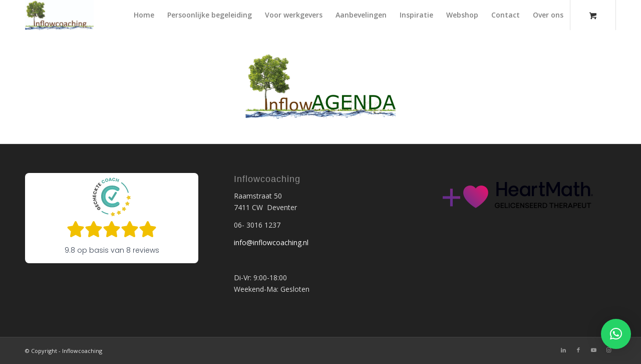

--- FILE ---
content_type: text/html; charset=utf-8
request_url: https://www.google.com/recaptcha/api2/anchor?ar=1&k=6LeSFd8hAAAAAN9_526gz8woTXL3QU01DwPXdRg7&co=aHR0cHM6Ly9pbmZsb3djb2FjaGluZy5ubDo0NDM.&hl=nl&v=PoyoqOPhxBO7pBk68S4YbpHZ&size=invisible&anchor-ms=20000&execute-ms=30000&cb=7o2t5ntc362e
body_size: 48786
content:
<!DOCTYPE HTML><html dir="ltr" lang="nl"><head><meta http-equiv="Content-Type" content="text/html; charset=UTF-8">
<meta http-equiv="X-UA-Compatible" content="IE=edge">
<title>reCAPTCHA</title>
<style type="text/css">
/* cyrillic-ext */
@font-face {
  font-family: 'Roboto';
  font-style: normal;
  font-weight: 400;
  font-stretch: 100%;
  src: url(//fonts.gstatic.com/s/roboto/v48/KFO7CnqEu92Fr1ME7kSn66aGLdTylUAMa3GUBHMdazTgWw.woff2) format('woff2');
  unicode-range: U+0460-052F, U+1C80-1C8A, U+20B4, U+2DE0-2DFF, U+A640-A69F, U+FE2E-FE2F;
}
/* cyrillic */
@font-face {
  font-family: 'Roboto';
  font-style: normal;
  font-weight: 400;
  font-stretch: 100%;
  src: url(//fonts.gstatic.com/s/roboto/v48/KFO7CnqEu92Fr1ME7kSn66aGLdTylUAMa3iUBHMdazTgWw.woff2) format('woff2');
  unicode-range: U+0301, U+0400-045F, U+0490-0491, U+04B0-04B1, U+2116;
}
/* greek-ext */
@font-face {
  font-family: 'Roboto';
  font-style: normal;
  font-weight: 400;
  font-stretch: 100%;
  src: url(//fonts.gstatic.com/s/roboto/v48/KFO7CnqEu92Fr1ME7kSn66aGLdTylUAMa3CUBHMdazTgWw.woff2) format('woff2');
  unicode-range: U+1F00-1FFF;
}
/* greek */
@font-face {
  font-family: 'Roboto';
  font-style: normal;
  font-weight: 400;
  font-stretch: 100%;
  src: url(//fonts.gstatic.com/s/roboto/v48/KFO7CnqEu92Fr1ME7kSn66aGLdTylUAMa3-UBHMdazTgWw.woff2) format('woff2');
  unicode-range: U+0370-0377, U+037A-037F, U+0384-038A, U+038C, U+038E-03A1, U+03A3-03FF;
}
/* math */
@font-face {
  font-family: 'Roboto';
  font-style: normal;
  font-weight: 400;
  font-stretch: 100%;
  src: url(//fonts.gstatic.com/s/roboto/v48/KFO7CnqEu92Fr1ME7kSn66aGLdTylUAMawCUBHMdazTgWw.woff2) format('woff2');
  unicode-range: U+0302-0303, U+0305, U+0307-0308, U+0310, U+0312, U+0315, U+031A, U+0326-0327, U+032C, U+032F-0330, U+0332-0333, U+0338, U+033A, U+0346, U+034D, U+0391-03A1, U+03A3-03A9, U+03B1-03C9, U+03D1, U+03D5-03D6, U+03F0-03F1, U+03F4-03F5, U+2016-2017, U+2034-2038, U+203C, U+2040, U+2043, U+2047, U+2050, U+2057, U+205F, U+2070-2071, U+2074-208E, U+2090-209C, U+20D0-20DC, U+20E1, U+20E5-20EF, U+2100-2112, U+2114-2115, U+2117-2121, U+2123-214F, U+2190, U+2192, U+2194-21AE, U+21B0-21E5, U+21F1-21F2, U+21F4-2211, U+2213-2214, U+2216-22FF, U+2308-230B, U+2310, U+2319, U+231C-2321, U+2336-237A, U+237C, U+2395, U+239B-23B7, U+23D0, U+23DC-23E1, U+2474-2475, U+25AF, U+25B3, U+25B7, U+25BD, U+25C1, U+25CA, U+25CC, U+25FB, U+266D-266F, U+27C0-27FF, U+2900-2AFF, U+2B0E-2B11, U+2B30-2B4C, U+2BFE, U+3030, U+FF5B, U+FF5D, U+1D400-1D7FF, U+1EE00-1EEFF;
}
/* symbols */
@font-face {
  font-family: 'Roboto';
  font-style: normal;
  font-weight: 400;
  font-stretch: 100%;
  src: url(//fonts.gstatic.com/s/roboto/v48/KFO7CnqEu92Fr1ME7kSn66aGLdTylUAMaxKUBHMdazTgWw.woff2) format('woff2');
  unicode-range: U+0001-000C, U+000E-001F, U+007F-009F, U+20DD-20E0, U+20E2-20E4, U+2150-218F, U+2190, U+2192, U+2194-2199, U+21AF, U+21E6-21F0, U+21F3, U+2218-2219, U+2299, U+22C4-22C6, U+2300-243F, U+2440-244A, U+2460-24FF, U+25A0-27BF, U+2800-28FF, U+2921-2922, U+2981, U+29BF, U+29EB, U+2B00-2BFF, U+4DC0-4DFF, U+FFF9-FFFB, U+10140-1018E, U+10190-1019C, U+101A0, U+101D0-101FD, U+102E0-102FB, U+10E60-10E7E, U+1D2C0-1D2D3, U+1D2E0-1D37F, U+1F000-1F0FF, U+1F100-1F1AD, U+1F1E6-1F1FF, U+1F30D-1F30F, U+1F315, U+1F31C, U+1F31E, U+1F320-1F32C, U+1F336, U+1F378, U+1F37D, U+1F382, U+1F393-1F39F, U+1F3A7-1F3A8, U+1F3AC-1F3AF, U+1F3C2, U+1F3C4-1F3C6, U+1F3CA-1F3CE, U+1F3D4-1F3E0, U+1F3ED, U+1F3F1-1F3F3, U+1F3F5-1F3F7, U+1F408, U+1F415, U+1F41F, U+1F426, U+1F43F, U+1F441-1F442, U+1F444, U+1F446-1F449, U+1F44C-1F44E, U+1F453, U+1F46A, U+1F47D, U+1F4A3, U+1F4B0, U+1F4B3, U+1F4B9, U+1F4BB, U+1F4BF, U+1F4C8-1F4CB, U+1F4D6, U+1F4DA, U+1F4DF, U+1F4E3-1F4E6, U+1F4EA-1F4ED, U+1F4F7, U+1F4F9-1F4FB, U+1F4FD-1F4FE, U+1F503, U+1F507-1F50B, U+1F50D, U+1F512-1F513, U+1F53E-1F54A, U+1F54F-1F5FA, U+1F610, U+1F650-1F67F, U+1F687, U+1F68D, U+1F691, U+1F694, U+1F698, U+1F6AD, U+1F6B2, U+1F6B9-1F6BA, U+1F6BC, U+1F6C6-1F6CF, U+1F6D3-1F6D7, U+1F6E0-1F6EA, U+1F6F0-1F6F3, U+1F6F7-1F6FC, U+1F700-1F7FF, U+1F800-1F80B, U+1F810-1F847, U+1F850-1F859, U+1F860-1F887, U+1F890-1F8AD, U+1F8B0-1F8BB, U+1F8C0-1F8C1, U+1F900-1F90B, U+1F93B, U+1F946, U+1F984, U+1F996, U+1F9E9, U+1FA00-1FA6F, U+1FA70-1FA7C, U+1FA80-1FA89, U+1FA8F-1FAC6, U+1FACE-1FADC, U+1FADF-1FAE9, U+1FAF0-1FAF8, U+1FB00-1FBFF;
}
/* vietnamese */
@font-face {
  font-family: 'Roboto';
  font-style: normal;
  font-weight: 400;
  font-stretch: 100%;
  src: url(//fonts.gstatic.com/s/roboto/v48/KFO7CnqEu92Fr1ME7kSn66aGLdTylUAMa3OUBHMdazTgWw.woff2) format('woff2');
  unicode-range: U+0102-0103, U+0110-0111, U+0128-0129, U+0168-0169, U+01A0-01A1, U+01AF-01B0, U+0300-0301, U+0303-0304, U+0308-0309, U+0323, U+0329, U+1EA0-1EF9, U+20AB;
}
/* latin-ext */
@font-face {
  font-family: 'Roboto';
  font-style: normal;
  font-weight: 400;
  font-stretch: 100%;
  src: url(//fonts.gstatic.com/s/roboto/v48/KFO7CnqEu92Fr1ME7kSn66aGLdTylUAMa3KUBHMdazTgWw.woff2) format('woff2');
  unicode-range: U+0100-02BA, U+02BD-02C5, U+02C7-02CC, U+02CE-02D7, U+02DD-02FF, U+0304, U+0308, U+0329, U+1D00-1DBF, U+1E00-1E9F, U+1EF2-1EFF, U+2020, U+20A0-20AB, U+20AD-20C0, U+2113, U+2C60-2C7F, U+A720-A7FF;
}
/* latin */
@font-face {
  font-family: 'Roboto';
  font-style: normal;
  font-weight: 400;
  font-stretch: 100%;
  src: url(//fonts.gstatic.com/s/roboto/v48/KFO7CnqEu92Fr1ME7kSn66aGLdTylUAMa3yUBHMdazQ.woff2) format('woff2');
  unicode-range: U+0000-00FF, U+0131, U+0152-0153, U+02BB-02BC, U+02C6, U+02DA, U+02DC, U+0304, U+0308, U+0329, U+2000-206F, U+20AC, U+2122, U+2191, U+2193, U+2212, U+2215, U+FEFF, U+FFFD;
}
/* cyrillic-ext */
@font-face {
  font-family: 'Roboto';
  font-style: normal;
  font-weight: 500;
  font-stretch: 100%;
  src: url(//fonts.gstatic.com/s/roboto/v48/KFO7CnqEu92Fr1ME7kSn66aGLdTylUAMa3GUBHMdazTgWw.woff2) format('woff2');
  unicode-range: U+0460-052F, U+1C80-1C8A, U+20B4, U+2DE0-2DFF, U+A640-A69F, U+FE2E-FE2F;
}
/* cyrillic */
@font-face {
  font-family: 'Roboto';
  font-style: normal;
  font-weight: 500;
  font-stretch: 100%;
  src: url(//fonts.gstatic.com/s/roboto/v48/KFO7CnqEu92Fr1ME7kSn66aGLdTylUAMa3iUBHMdazTgWw.woff2) format('woff2');
  unicode-range: U+0301, U+0400-045F, U+0490-0491, U+04B0-04B1, U+2116;
}
/* greek-ext */
@font-face {
  font-family: 'Roboto';
  font-style: normal;
  font-weight: 500;
  font-stretch: 100%;
  src: url(//fonts.gstatic.com/s/roboto/v48/KFO7CnqEu92Fr1ME7kSn66aGLdTylUAMa3CUBHMdazTgWw.woff2) format('woff2');
  unicode-range: U+1F00-1FFF;
}
/* greek */
@font-face {
  font-family: 'Roboto';
  font-style: normal;
  font-weight: 500;
  font-stretch: 100%;
  src: url(//fonts.gstatic.com/s/roboto/v48/KFO7CnqEu92Fr1ME7kSn66aGLdTylUAMa3-UBHMdazTgWw.woff2) format('woff2');
  unicode-range: U+0370-0377, U+037A-037F, U+0384-038A, U+038C, U+038E-03A1, U+03A3-03FF;
}
/* math */
@font-face {
  font-family: 'Roboto';
  font-style: normal;
  font-weight: 500;
  font-stretch: 100%;
  src: url(//fonts.gstatic.com/s/roboto/v48/KFO7CnqEu92Fr1ME7kSn66aGLdTylUAMawCUBHMdazTgWw.woff2) format('woff2');
  unicode-range: U+0302-0303, U+0305, U+0307-0308, U+0310, U+0312, U+0315, U+031A, U+0326-0327, U+032C, U+032F-0330, U+0332-0333, U+0338, U+033A, U+0346, U+034D, U+0391-03A1, U+03A3-03A9, U+03B1-03C9, U+03D1, U+03D5-03D6, U+03F0-03F1, U+03F4-03F5, U+2016-2017, U+2034-2038, U+203C, U+2040, U+2043, U+2047, U+2050, U+2057, U+205F, U+2070-2071, U+2074-208E, U+2090-209C, U+20D0-20DC, U+20E1, U+20E5-20EF, U+2100-2112, U+2114-2115, U+2117-2121, U+2123-214F, U+2190, U+2192, U+2194-21AE, U+21B0-21E5, U+21F1-21F2, U+21F4-2211, U+2213-2214, U+2216-22FF, U+2308-230B, U+2310, U+2319, U+231C-2321, U+2336-237A, U+237C, U+2395, U+239B-23B7, U+23D0, U+23DC-23E1, U+2474-2475, U+25AF, U+25B3, U+25B7, U+25BD, U+25C1, U+25CA, U+25CC, U+25FB, U+266D-266F, U+27C0-27FF, U+2900-2AFF, U+2B0E-2B11, U+2B30-2B4C, U+2BFE, U+3030, U+FF5B, U+FF5D, U+1D400-1D7FF, U+1EE00-1EEFF;
}
/* symbols */
@font-face {
  font-family: 'Roboto';
  font-style: normal;
  font-weight: 500;
  font-stretch: 100%;
  src: url(//fonts.gstatic.com/s/roboto/v48/KFO7CnqEu92Fr1ME7kSn66aGLdTylUAMaxKUBHMdazTgWw.woff2) format('woff2');
  unicode-range: U+0001-000C, U+000E-001F, U+007F-009F, U+20DD-20E0, U+20E2-20E4, U+2150-218F, U+2190, U+2192, U+2194-2199, U+21AF, U+21E6-21F0, U+21F3, U+2218-2219, U+2299, U+22C4-22C6, U+2300-243F, U+2440-244A, U+2460-24FF, U+25A0-27BF, U+2800-28FF, U+2921-2922, U+2981, U+29BF, U+29EB, U+2B00-2BFF, U+4DC0-4DFF, U+FFF9-FFFB, U+10140-1018E, U+10190-1019C, U+101A0, U+101D0-101FD, U+102E0-102FB, U+10E60-10E7E, U+1D2C0-1D2D3, U+1D2E0-1D37F, U+1F000-1F0FF, U+1F100-1F1AD, U+1F1E6-1F1FF, U+1F30D-1F30F, U+1F315, U+1F31C, U+1F31E, U+1F320-1F32C, U+1F336, U+1F378, U+1F37D, U+1F382, U+1F393-1F39F, U+1F3A7-1F3A8, U+1F3AC-1F3AF, U+1F3C2, U+1F3C4-1F3C6, U+1F3CA-1F3CE, U+1F3D4-1F3E0, U+1F3ED, U+1F3F1-1F3F3, U+1F3F5-1F3F7, U+1F408, U+1F415, U+1F41F, U+1F426, U+1F43F, U+1F441-1F442, U+1F444, U+1F446-1F449, U+1F44C-1F44E, U+1F453, U+1F46A, U+1F47D, U+1F4A3, U+1F4B0, U+1F4B3, U+1F4B9, U+1F4BB, U+1F4BF, U+1F4C8-1F4CB, U+1F4D6, U+1F4DA, U+1F4DF, U+1F4E3-1F4E6, U+1F4EA-1F4ED, U+1F4F7, U+1F4F9-1F4FB, U+1F4FD-1F4FE, U+1F503, U+1F507-1F50B, U+1F50D, U+1F512-1F513, U+1F53E-1F54A, U+1F54F-1F5FA, U+1F610, U+1F650-1F67F, U+1F687, U+1F68D, U+1F691, U+1F694, U+1F698, U+1F6AD, U+1F6B2, U+1F6B9-1F6BA, U+1F6BC, U+1F6C6-1F6CF, U+1F6D3-1F6D7, U+1F6E0-1F6EA, U+1F6F0-1F6F3, U+1F6F7-1F6FC, U+1F700-1F7FF, U+1F800-1F80B, U+1F810-1F847, U+1F850-1F859, U+1F860-1F887, U+1F890-1F8AD, U+1F8B0-1F8BB, U+1F8C0-1F8C1, U+1F900-1F90B, U+1F93B, U+1F946, U+1F984, U+1F996, U+1F9E9, U+1FA00-1FA6F, U+1FA70-1FA7C, U+1FA80-1FA89, U+1FA8F-1FAC6, U+1FACE-1FADC, U+1FADF-1FAE9, U+1FAF0-1FAF8, U+1FB00-1FBFF;
}
/* vietnamese */
@font-face {
  font-family: 'Roboto';
  font-style: normal;
  font-weight: 500;
  font-stretch: 100%;
  src: url(//fonts.gstatic.com/s/roboto/v48/KFO7CnqEu92Fr1ME7kSn66aGLdTylUAMa3OUBHMdazTgWw.woff2) format('woff2');
  unicode-range: U+0102-0103, U+0110-0111, U+0128-0129, U+0168-0169, U+01A0-01A1, U+01AF-01B0, U+0300-0301, U+0303-0304, U+0308-0309, U+0323, U+0329, U+1EA0-1EF9, U+20AB;
}
/* latin-ext */
@font-face {
  font-family: 'Roboto';
  font-style: normal;
  font-weight: 500;
  font-stretch: 100%;
  src: url(//fonts.gstatic.com/s/roboto/v48/KFO7CnqEu92Fr1ME7kSn66aGLdTylUAMa3KUBHMdazTgWw.woff2) format('woff2');
  unicode-range: U+0100-02BA, U+02BD-02C5, U+02C7-02CC, U+02CE-02D7, U+02DD-02FF, U+0304, U+0308, U+0329, U+1D00-1DBF, U+1E00-1E9F, U+1EF2-1EFF, U+2020, U+20A0-20AB, U+20AD-20C0, U+2113, U+2C60-2C7F, U+A720-A7FF;
}
/* latin */
@font-face {
  font-family: 'Roboto';
  font-style: normal;
  font-weight: 500;
  font-stretch: 100%;
  src: url(//fonts.gstatic.com/s/roboto/v48/KFO7CnqEu92Fr1ME7kSn66aGLdTylUAMa3yUBHMdazQ.woff2) format('woff2');
  unicode-range: U+0000-00FF, U+0131, U+0152-0153, U+02BB-02BC, U+02C6, U+02DA, U+02DC, U+0304, U+0308, U+0329, U+2000-206F, U+20AC, U+2122, U+2191, U+2193, U+2212, U+2215, U+FEFF, U+FFFD;
}
/* cyrillic-ext */
@font-face {
  font-family: 'Roboto';
  font-style: normal;
  font-weight: 900;
  font-stretch: 100%;
  src: url(//fonts.gstatic.com/s/roboto/v48/KFO7CnqEu92Fr1ME7kSn66aGLdTylUAMa3GUBHMdazTgWw.woff2) format('woff2');
  unicode-range: U+0460-052F, U+1C80-1C8A, U+20B4, U+2DE0-2DFF, U+A640-A69F, U+FE2E-FE2F;
}
/* cyrillic */
@font-face {
  font-family: 'Roboto';
  font-style: normal;
  font-weight: 900;
  font-stretch: 100%;
  src: url(//fonts.gstatic.com/s/roboto/v48/KFO7CnqEu92Fr1ME7kSn66aGLdTylUAMa3iUBHMdazTgWw.woff2) format('woff2');
  unicode-range: U+0301, U+0400-045F, U+0490-0491, U+04B0-04B1, U+2116;
}
/* greek-ext */
@font-face {
  font-family: 'Roboto';
  font-style: normal;
  font-weight: 900;
  font-stretch: 100%;
  src: url(//fonts.gstatic.com/s/roboto/v48/KFO7CnqEu92Fr1ME7kSn66aGLdTylUAMa3CUBHMdazTgWw.woff2) format('woff2');
  unicode-range: U+1F00-1FFF;
}
/* greek */
@font-face {
  font-family: 'Roboto';
  font-style: normal;
  font-weight: 900;
  font-stretch: 100%;
  src: url(//fonts.gstatic.com/s/roboto/v48/KFO7CnqEu92Fr1ME7kSn66aGLdTylUAMa3-UBHMdazTgWw.woff2) format('woff2');
  unicode-range: U+0370-0377, U+037A-037F, U+0384-038A, U+038C, U+038E-03A1, U+03A3-03FF;
}
/* math */
@font-face {
  font-family: 'Roboto';
  font-style: normal;
  font-weight: 900;
  font-stretch: 100%;
  src: url(//fonts.gstatic.com/s/roboto/v48/KFO7CnqEu92Fr1ME7kSn66aGLdTylUAMawCUBHMdazTgWw.woff2) format('woff2');
  unicode-range: U+0302-0303, U+0305, U+0307-0308, U+0310, U+0312, U+0315, U+031A, U+0326-0327, U+032C, U+032F-0330, U+0332-0333, U+0338, U+033A, U+0346, U+034D, U+0391-03A1, U+03A3-03A9, U+03B1-03C9, U+03D1, U+03D5-03D6, U+03F0-03F1, U+03F4-03F5, U+2016-2017, U+2034-2038, U+203C, U+2040, U+2043, U+2047, U+2050, U+2057, U+205F, U+2070-2071, U+2074-208E, U+2090-209C, U+20D0-20DC, U+20E1, U+20E5-20EF, U+2100-2112, U+2114-2115, U+2117-2121, U+2123-214F, U+2190, U+2192, U+2194-21AE, U+21B0-21E5, U+21F1-21F2, U+21F4-2211, U+2213-2214, U+2216-22FF, U+2308-230B, U+2310, U+2319, U+231C-2321, U+2336-237A, U+237C, U+2395, U+239B-23B7, U+23D0, U+23DC-23E1, U+2474-2475, U+25AF, U+25B3, U+25B7, U+25BD, U+25C1, U+25CA, U+25CC, U+25FB, U+266D-266F, U+27C0-27FF, U+2900-2AFF, U+2B0E-2B11, U+2B30-2B4C, U+2BFE, U+3030, U+FF5B, U+FF5D, U+1D400-1D7FF, U+1EE00-1EEFF;
}
/* symbols */
@font-face {
  font-family: 'Roboto';
  font-style: normal;
  font-weight: 900;
  font-stretch: 100%;
  src: url(//fonts.gstatic.com/s/roboto/v48/KFO7CnqEu92Fr1ME7kSn66aGLdTylUAMaxKUBHMdazTgWw.woff2) format('woff2');
  unicode-range: U+0001-000C, U+000E-001F, U+007F-009F, U+20DD-20E0, U+20E2-20E4, U+2150-218F, U+2190, U+2192, U+2194-2199, U+21AF, U+21E6-21F0, U+21F3, U+2218-2219, U+2299, U+22C4-22C6, U+2300-243F, U+2440-244A, U+2460-24FF, U+25A0-27BF, U+2800-28FF, U+2921-2922, U+2981, U+29BF, U+29EB, U+2B00-2BFF, U+4DC0-4DFF, U+FFF9-FFFB, U+10140-1018E, U+10190-1019C, U+101A0, U+101D0-101FD, U+102E0-102FB, U+10E60-10E7E, U+1D2C0-1D2D3, U+1D2E0-1D37F, U+1F000-1F0FF, U+1F100-1F1AD, U+1F1E6-1F1FF, U+1F30D-1F30F, U+1F315, U+1F31C, U+1F31E, U+1F320-1F32C, U+1F336, U+1F378, U+1F37D, U+1F382, U+1F393-1F39F, U+1F3A7-1F3A8, U+1F3AC-1F3AF, U+1F3C2, U+1F3C4-1F3C6, U+1F3CA-1F3CE, U+1F3D4-1F3E0, U+1F3ED, U+1F3F1-1F3F3, U+1F3F5-1F3F7, U+1F408, U+1F415, U+1F41F, U+1F426, U+1F43F, U+1F441-1F442, U+1F444, U+1F446-1F449, U+1F44C-1F44E, U+1F453, U+1F46A, U+1F47D, U+1F4A3, U+1F4B0, U+1F4B3, U+1F4B9, U+1F4BB, U+1F4BF, U+1F4C8-1F4CB, U+1F4D6, U+1F4DA, U+1F4DF, U+1F4E3-1F4E6, U+1F4EA-1F4ED, U+1F4F7, U+1F4F9-1F4FB, U+1F4FD-1F4FE, U+1F503, U+1F507-1F50B, U+1F50D, U+1F512-1F513, U+1F53E-1F54A, U+1F54F-1F5FA, U+1F610, U+1F650-1F67F, U+1F687, U+1F68D, U+1F691, U+1F694, U+1F698, U+1F6AD, U+1F6B2, U+1F6B9-1F6BA, U+1F6BC, U+1F6C6-1F6CF, U+1F6D3-1F6D7, U+1F6E0-1F6EA, U+1F6F0-1F6F3, U+1F6F7-1F6FC, U+1F700-1F7FF, U+1F800-1F80B, U+1F810-1F847, U+1F850-1F859, U+1F860-1F887, U+1F890-1F8AD, U+1F8B0-1F8BB, U+1F8C0-1F8C1, U+1F900-1F90B, U+1F93B, U+1F946, U+1F984, U+1F996, U+1F9E9, U+1FA00-1FA6F, U+1FA70-1FA7C, U+1FA80-1FA89, U+1FA8F-1FAC6, U+1FACE-1FADC, U+1FADF-1FAE9, U+1FAF0-1FAF8, U+1FB00-1FBFF;
}
/* vietnamese */
@font-face {
  font-family: 'Roboto';
  font-style: normal;
  font-weight: 900;
  font-stretch: 100%;
  src: url(//fonts.gstatic.com/s/roboto/v48/KFO7CnqEu92Fr1ME7kSn66aGLdTylUAMa3OUBHMdazTgWw.woff2) format('woff2');
  unicode-range: U+0102-0103, U+0110-0111, U+0128-0129, U+0168-0169, U+01A0-01A1, U+01AF-01B0, U+0300-0301, U+0303-0304, U+0308-0309, U+0323, U+0329, U+1EA0-1EF9, U+20AB;
}
/* latin-ext */
@font-face {
  font-family: 'Roboto';
  font-style: normal;
  font-weight: 900;
  font-stretch: 100%;
  src: url(//fonts.gstatic.com/s/roboto/v48/KFO7CnqEu92Fr1ME7kSn66aGLdTylUAMa3KUBHMdazTgWw.woff2) format('woff2');
  unicode-range: U+0100-02BA, U+02BD-02C5, U+02C7-02CC, U+02CE-02D7, U+02DD-02FF, U+0304, U+0308, U+0329, U+1D00-1DBF, U+1E00-1E9F, U+1EF2-1EFF, U+2020, U+20A0-20AB, U+20AD-20C0, U+2113, U+2C60-2C7F, U+A720-A7FF;
}
/* latin */
@font-face {
  font-family: 'Roboto';
  font-style: normal;
  font-weight: 900;
  font-stretch: 100%;
  src: url(//fonts.gstatic.com/s/roboto/v48/KFO7CnqEu92Fr1ME7kSn66aGLdTylUAMa3yUBHMdazQ.woff2) format('woff2');
  unicode-range: U+0000-00FF, U+0131, U+0152-0153, U+02BB-02BC, U+02C6, U+02DA, U+02DC, U+0304, U+0308, U+0329, U+2000-206F, U+20AC, U+2122, U+2191, U+2193, U+2212, U+2215, U+FEFF, U+FFFD;
}

</style>
<link rel="stylesheet" type="text/css" href="https://www.gstatic.com/recaptcha/releases/PoyoqOPhxBO7pBk68S4YbpHZ/styles__ltr.css">
<script nonce="hNpnvZU9IdVOIP4q1JNqww" type="text/javascript">window['__recaptcha_api'] = 'https://www.google.com/recaptcha/api2/';</script>
<script type="text/javascript" src="https://www.gstatic.com/recaptcha/releases/PoyoqOPhxBO7pBk68S4YbpHZ/recaptcha__nl.js" nonce="hNpnvZU9IdVOIP4q1JNqww">
      
    </script></head>
<body><div id="rc-anchor-alert" class="rc-anchor-alert"></div>
<input type="hidden" id="recaptcha-token" value="[base64]">
<script type="text/javascript" nonce="hNpnvZU9IdVOIP4q1JNqww">
      recaptcha.anchor.Main.init("[\x22ainput\x22,[\x22bgdata\x22,\x22\x22,\[base64]/[base64]/MjU1Ong/[base64]/[base64]/[base64]/[base64]/[base64]/[base64]/[base64]/[base64]/[base64]/[base64]/[base64]/[base64]/[base64]/[base64]/[base64]\\u003d\x22,\[base64]\\u003d\\u003d\x22,\x22ScK6N8KQw65eM2UHw5DCol/CusOteEPDtH7Cq24Nw4TDtD1AIMKbwpzCjU3CvR5bw4EPwqPCrUvCpxLDq3LDssKeBMOjw5FBSsOEJ1jDnsO2w5vDvHwYIsOAwozDtWzCnn5qJ8KXXE7DnsKZTSrCszzDvsKED8OqwpVVAS3CkQDCujpPw7DDjFXDnMOgwrIANxpvSiJ8Ng4oMsO6w5seRXbDh8Oow7/DlsODw5/DlnvDrMK/w7/DssOQw7kcfnnDnUMYw4XDnMOsEMOsw4PDhiDCiFQLw4MBwqBqc8Otwq7Cp8OgRQVvOjLDvRxMwrnDmMKcw6Z0T3nDlkAYw7ZtS8OqwprChGE7w7VuVcO/wrgbwpQnRz1BwoQTMxcjDS3ChMOaw7Qpw5vCsEp6CMKCXcKEwrdxAADCjQUSw6QlIsODwq5ZP2vDlsORwqAaU34Twp/CglgOI2IJwodeTsKpWMOoKnJ8VsO+KRrDgm3CrzEqAgB/VcOSw7LCpGN2w6gaFFckwqlpfE/CgCHCh8OASF9EZsOqE8Ofwo0EwrjCp8KgRH55w4zCpFJuwo0kJsOFeCw+dgYBZcKww4vDvcOpwprCmsOYw4lFwpRXSgXDtMK/QVXCnwhrwqFrVcK5wqjCn8K6w4zDkMO8w7I8wosPw4fDlsKFJ8KqwrLDq1xDcHDCjsOLw6Bsw5kYwq4Awr/Cjj8MThFpHkxubsOiAcOmb8K5wovCusKJd8OSw69SwpV3w5MmKAvCjjgAXyDCjgzCvcKAw5LChn11TMOnw6nCpMKCW8Onw5DCjlFow7bCv3AJw7F3IcKpOH7Cs3V4eMOmLsKbPsKuw70TwpUVfsOBw6HCrMOed1jDmMKdw6HCmMKmw7dkwr05WWs/[base64]/CkA/CplwaE3XCl8KtCntXbVt8w4HDucOPDsOAw64sw58FE1lncMK2RsKww6LDnMKHLcKFwokEwrDDtw/DpcOqw5jDlXQLw7cUw5jDtMK8FVYTF8OkMMK+f8OTwrtmw78QEznDkHogTsKlwosxwoDDpxbCpxLDuRbChsOLwofCq8O+eR89S8OTw6DDk8ODw4/Cq8ONFHzCnnDDtcOvdsKhw6VhwrHCucOrwp5Qw4xDZz0ww43CjMOeAcOIw51IwobDrWfChxjCgsO4w6HDrsO0ZcKSwocOwqjCu8O2wp5wwpHDnDjDvBjDiGwIwqTCjXrCrDZVRsKzTsOKw6RNw53Dq8OEUMKyL09tesOQw47DqMOvw5jDp8KBw57CoMOWJcKIcD/[base64]/[base64]/w4nDql/Dtytbw7LDujbDoQrDtMONw57CmQImY1/DnMOlwoZUwo1UN8KaH2TCm8KHw7bCvhVRLV/[base64]/CjVTDk8KhwpzDqMK+w4PDqcOzw5d8HSvDpHJ+w7AaFcOTwrJgZMONWSIGwrlNw4FvwqfDkibDsQ/DlwPDnzQLABljBsOpIFTCq8O1wr9NLcORBMODw5TCimLCqsOZTMOCw7Eiw4VhWRpdw4RTwo1uDMOVWMK1TWxowpPCo8KIwoDCjsOSBMO4w6TDtcOJRsKtCVLDsDDDtAjCo3bDksOOwqbDjsOew7DCkCFYDC43XsK7w6zCs1RLwoVIfAbDuj/CpsOdwqzClSzDo1rCucKow6HDt8Kpw6rDpisMUMOgZcKWExrDhy3Dmk7DsMOAfhDCuylZwoJ4w7rCmsKdIX98wogSw4XClkTDhH3DhzzDjcONZirCrEUxPGgJw6RIw43Cq8ORUihJw6g2YX40RHg1JxfDi8KIwpPDi3zDh0VuMzl6wofDhkPDii/ChsKSLF/Dn8KJbTfCscKyDh89LQ1wKVRsFlnDlwt7wolRwqFaGMOKT8K/wqHDlS5gGMO2ZH/[base64]/wo7Dp8KWEcKVw44PMwwFA8OAw458w5IIYwNrJiDDtFPCkFd8w6DDuxxqSHsdwoMcw47Dv8O/dsKLw5vCtMOoIMO/KMK/w4wBw7PCghBswoFcwoRqEMOMwpHDgMOlZHvCgsOAwp8BHcO5wrbCgMKyCcOCw7Z/QBrDtm0Bw7zCpDzDusOcNsO9MxBKw53CrwsGwodHZcKFNkLDicKmwqcfwo7DvMOBRMKgwq04GcOCF8O1w4JMw6JAw6LDssO5w7gsw7nCocOdwqzDgMKzOsOhw7JRXFFPUcO5cWbCvk7Ckh7DosKac3EvwoV3wqgVw5HCpndHw4nDq8K1w7R5GcOkwrfCsBgvwrpjQl/CqEQ/w4QMNABVRQ3DmD4BG0tTw7Flw4Blw5zCtcOdw5nDuUrDgBoxw43CkmRudADChsOKWR0EwrNQUhbCsMOfwrPDul3DusKrwoBfw4LDjsOIEcKHw6cNw5HDlcKUQ8OxLcOZw4HClT/[base64]/DmCMbw4nDvx3DmEJxw6ciQ1IxTQcNw4FiczdOw4LDuwpqB8OQZ8KDK1sMNDLDqMOpwq1RwrTCokUewoXDtRgxOsOIUMKEUw3ChkfDusOqPcKFwo/CvsOAO8KfF8KBcRh/w6tIwo7Dkj15ecOmwosTwqPCncKeMxLDi8OWwpUnKnbCuAtIw6zDuW7DjMK+BsOaasONXMObGDHDs2oNPMOwYsOjwrTDo0QqbsOhwqM1RV3Ck8KGwpDDo8O/S0lhw5zDs0nDsxMkw6ghw5RcwpfCgxIzw6U9wqJXw6HCocKLwoxmGg1xY2kHLUHCk2rCmsOxwrdLw7pJNsOHwog/Zz1Yw4Qpw5LDg8O2wploHiDDmMKxCsODTcKJwr3CjcKoCxjDjic0Z8KTXsObw5HCvCYXcT80GsKYQcO4K8ObwrZgwovDjcKXMxPDg8K5wq9Kw49Iw7zCgR1LwrEdOA4cw4/[base64]/Csy/Ch8OtwrAmAQYfw5NSNsK4ZMKcw67ChB7CpjbCij3DvsO+w5HDg8K2IMOpT8OTw7hxwo86S3hXScOvPcO7wq0/V1BCMHYHRsO1MzNUfRfDhcKrwqIhw5QmFxHDrsOqYMOZTsKFw6HDqcOVMAlvw7bCmwVQwo9vD8KaFMKEwpHCvHDCscONX8KcwoN8bjrDu8OXw4Zhw7kbw7/ClMOSR8KoYgEORsKvw4fCo8OlwrQ+fMONwqHCs8KMWFJhVMKww605wqInLcOLw7wbw4MWD8OMwoclwqlgEcOnw78ww7vDmDLDqX7CnsKlw7YFwpTCjibDmHJVTMKqw51Fwq/ChMK6w5DCr0nDrcKpwrxzTCfDgMOPw4TCuw7CisOiwpHDlhnCicK0fsO6JEceInfDiTXCmsKdTcKhNMOAYVdbcid7w7REw7rCqMK5FMOJA8Kmw4hyWDxZwqBwDSXDpDldYFrCmzfCqMKtwpXDp8OVw5pXbmrDssKVw7XDvXhUwpd8AsOdw7/[base64]/Cgjhyw7dsVXg+RxPCl2PCksO4w6TDgsOCJSHClsKEw43DmsK0HDVmGVrDscOtY13DqC8KwqV5w6QFSn/DuMKEwp0NRkc6I8Kjw5saLMKow7QqAGRIKxTDt2E3RcOTwqNOwqbCgUPCuMKDwoxmTMKGO3t3Nn0hwqbDu8Oof8Kvw5LDkmQIeyrCgkE4wr1Ww5fCsGd/cBdUwoLCqngqeGZ/LcOXBcO1w7lkw5fDlCTDuWFBwq7DpGgLw4fChCkiH8OvwoZNw4jDgcOuw4LCicKMKMOtw7/DkGQhw4RWw5NAH8KBL8Kuwr82TsOuw5o3wo4HcMO1w4liNy7DjsOcwrcbw4AaYMKkJcKSwpbCpcOaY0xeWhnCmzrCuSbDqsK1dcOjwrDClcKCAwBcQArCgT1VAjBbb8KFwpE7wpwBZ1UPJsO0wokSWcOdwrFkHMOZw587w6/CliDCvAJKPsKKwrfClsKdw6DDp8OOw6DDjcOew7jCp8KHw5JYwpAwFsOCYcOJwpNhw5HDr15HDhc1ccOcDzBUPcKKFyzDiGVrTg0/woXCmMOjw7DDrsKZQ8OAR8KpWVBDw7N4wpzCm3wcY8KYeRvDh1LCqMO2IirCh8KRMcO3UiJbPsOJHMOfNlTDswNHw6oXwqItX8Oiw6PCk8K/[base64]/DnXF8flXClw8rwrfDgsOMADDCrMOzasKyH8O+wrvDghQ0wrXCkUobCEbDhsK3TmBJcApcwpJXw7x0DMKQf8K4cgdcGgjCqsKLeBQ0wqoPw6k1FcOtUHsYwo/DqXMKwrrDpmVkwpHDt8KGNVEBYWU/eCFfw5vCt8O5wrBAw6/DnxPCmMO/CsOGIw7DicOfQsONw4XCggLDssKIVcKTEXnCt27Ct8O5ED3Dh3jDl8KLCMKqJWhyZkhKe0TCqMKGwog2wpFeYxR1w5vDnMKfw4TDq8Otw67Dlzd+L8OTB1rDmCpnw5/DgcOaTMOFw6fDhg/Di8ORwqF2BsKiwp/DrMOmOHgTasKqw7rCvX1aeENxw5nDscKQw4sOXhfCv8K9w4nDuMKwwo3CqhAFw6lMwqzDmzTDnMOnf1dpKXc9w4dhesO1w7twfVTDj8KXwpvDtn4tHcKgCMKZw6Rgw4RZHMK3NULDgSI/[base64]/CvQ/DqcOkRh8Bw7EVOgV4w7fCgsOkBnnCj0cFR8OpbsKzAsKzLMOSwoF0wrfCjDgKMkfDsX3CslvCq3luecKCw4YEIcOvMFwGwpTDtsKgAnkWesKdOcOewpXDsx/DlzEzCSBNwoHCpxPCplrDgnRVMxhKw4vCuE/DtcO/w5csw5Qgbnl2wq0dHXssL8OPw5Vmw7Icw6MHw5rDosKRw53DixvDuzjDisKGcUlqQX/[base64]/GXHDjAMqRcOnUsK1bx3ClMK/QsKtw49CwpnDkyjDsgJENjNDK1vDksOzExLDlMK4DMKJKU5tDsKww65Fa8KSw6Nmw7zChRzChMKHdmPCgy/DslnDpsKNw7hNeMKDw77DksKHM8OWworDhMO9wpZewojCpcOPOzkXw5HDnnoGSiTCqMOjA8OdBwZTQMKkU8KSZFk8w6seBHjCvR3Dsl/CqcOeAcOIKsK7w4ZAUGZtw717HsOsby89UxbCo8Omw6kRO097woF9wpLDsjPCtcO+w7XDnG4tKw0pDSwdw45lw6kGw4ogAsOPdsOjXsKfV1gtCQHCnCMqRMKxayoCwrPDtRV2wqTDpnLClVPChMKLw73Cu8KWZ8KSdMOsLEvDsy/CmcONw5bCiMK6ZiDCi8OKYsKDwo7DlTnDisKbQsK2EURRQQQkKsKiwpHCsmvCi8OzIMOYw4DCrDTDjsO4wpMew50Lw6ESNsKtHiXDpcKLw5rCjcOJw5Q6w7U6Ax/Cqjk9fsOIw6HCk07DncKCVcKkaMKDw7VHw7vDkyfDt1dUZMO2XcOJIxl1OsKYZMOkw4wRbMKOfXjDk8OAw6/CpcKmQ1/DjHdRUcKPI3TDqsOtw6xfw744LiJbfsK0P8KXw5rCpMOIw6/[base64]/[base64]/Cty/[base64]/wpfDpEAFw7piw4gjP2s1wojChWJ3YMOYw5Rvw4ITw5tTYsOXw4rDv8Kgw54zccKxLk/DgC7DrMOEwqbDt1/Cv1LCk8KMw67CuTDDpSfDkhbDrcKfwoDChsONFMOTw6YgIcOoa8K/[base64]/wrjDuMKCwrXDpcK4BsKQOyLDoMOYfwFfI8OSeTTCqcKJTcOSWiZkEMOUIV0WwqbDgwQlSMKBwq8vwrjCvsKDwrzCvcKSw67CoVvCrUDCjcK7BzYeSQB8wo7CsWzDnU/CpQPClMKzw4Q8wqsgwp9MczFgbiLDq2oNwrxUw7Zdw5nDmRvDrC7DtMOtHVVXw43Dm8OHw6DCmQrCtcKkUsOlw6BawpssRTc2XMK7w7HDhcOfwq/CqcKPOsOyQB3CmRhywqLClsK8NsKkwrtmwpxgEMOmw7BfQ1fCkMOywrFBb8KFPxDCrsOdeS4ueVYfXUHChDNsE0nDkcKfTmR3YsOdesKdw7vDoErDuMOKwq07w6DChh7CgcKwEkjCp8ObXMKbIXrDhmrDt3JiwoBGwopVwqvCuU3DvsKFXlHCmsOnQ03DjA/DuVIiw5zDpDEnwqcBw6rCnwcKwoQ+ZMKHL8KgwqfDiBAsw7zCiMOFUcO0wrFCw7oywpnDu3gGYkPDpF/CvMKcwrvChFjDrikuMgJ/MMKawqVzwrvDicKcwpnDnA7CjicEwp8ZUsK2wr/Dj8O0w4vDsTYcwqR1D8KWwpHCtcOvWW4fwqFxIsOOWcKqwq4fZTnDq2ESw7DDi8KJfndSd03Ck8KcKcOAwofDj8KbNsK3w78GDcOzQm/[base64]/DqcKda8ORwq8owqhYw4rCmsOTa8KAwoIEw7nDscOXL3PDpEo2w7zCrcOHWRvDhWXCvsKMScKzOwLCmcOVYsObPVFNwrYLTsKvS0NmwpwRX2UdwogTw4NOVsKDWMOQwpl9H1DDmVHDogAJwo/[base64]/DlsOZwr1Lw4dCEXfCpGwgeUXCoS7CosOPCMKMCMKzwpjDusOZwpItb8OZwrYIPFLCucKvZRTCjBBTK0fDhsODw5HDnMOSwrpZwoHCsMKJw6Jow6tJwrMAw6LCtQRtw5kzwp0pw7sBfcKZbsKLTsKYw64/XcKEwodhFcOfw6UTwpFnw4Aaw7DCgMOvaMK7w7DCrQQJwrN1w4YpHipnw4DDvcK5wr3DsjfCj8OyfcKyw4I/JcO5wol3GUDCtMOAwqDCjgLCnMK6EsOfw5fCsWjCrcOuwrkhwonCjDRwU1YNd8KYwoMjwqDCiMKleMO/woLCgcKtwpnCt8OVMH4hMMKwOcK8cCQPC0DDsnNmwoAbdQnDmsOiMcOISsKjwpNbwrPCmhxnw4XDicKQZ8OrDRDCpsO6woxadCPCqsKAfXZBwoYAWcOBw5kBwpPCnCXDmVfDmSPDvcK1NMK5wqrCsyDDlMKDw6/DkA9rJsKrG8Kjw4HDhhLDnMKNXMKxw4rCpcKAJFt/[base64]/M0DDsMO5w53CsMOHwq8bBVJgVVQUUQw3SMOLw7QbIFrCoMOkDcOxw4QXR1fDmlTCrFzCnMK3wqvDmltna14dw4JsKy/[base64]/JWwrBcO0AUd4YwfCicOBEmBTcEEUw6jDvMOAwrbCqsOHenwaDsKrwpJgwroFw4HDmcKAJRHDgzNfccOnehXCo8KHGBjDjMOPDsKZw74WwrLDuQjDkHPCuxLCql3CmkDDsMKcCBgAw6tHw6AYIMKzR8KoOwh6NE/ChRLDqTXDvnLCpkrDuMKzwoNzwprCvcK/NGjDvzrCucK1Dw7Cj2/DmMKxw4cdLcK0O2E9wpnCrD/Dk1bDhcKdV8K7wovDljFcbl/Cm2nDp0LCkgosdSrDn8OKwocIwo7DjMOvYDfCkTRaEkjDlMKVwpDDhn/[base64]/Dv8OUBxzDh8KkKy9ZPsOZw6fDtcKew6zCoD7CtMOFJ33CrcKOw6UQworCrh3Dh8OAB8K3wpMreHQiwqvDhh5UfULCkiAUZCY8w5hdw5PDo8OVw4kaMiRgLx0cw43DhUTDtjkHJcOIUxnDj8OdMzrDiijCtMK9GBp+fcKjw5/DjE8Hw7jCgMOLdcOEw7/[base64]/CnBYbwpvCsCvCnMORP8O/b3hMBMOCDAAAw4XCmsOqw75RbcO8W0vCmmXCiBXDhMKRDhEITsOmw5PCoCjCksOGwqXDsk9MYGHCocOfw4/[base64]/[base64]/QsOPwqJrCMOGwrR9w6rDlMKuPCbCk8KCR1vCvWgQw7w4eMKYTsKmJMKuwoI/w6TCsjpNwpQfw687w7Ufwql7Q8KXG1xgwqFswr1PDibCrsOYw7jCnFAEw6RXZ8Ohw5bDo8KmajJrw5XCm0XCj33CtsKuZQU9wovCtT8Cw7/Dth5FehHDuMOTwqNIwozCncO9wos8w5AUHcOfw73ClULCuMONwqXCoMOEwppEw49RHj/DnBxewoB4wot+BxvCkhMxBcKpYj8dbg/Dt8KhwrrCvFnClMObw65aH8KyKcKswpIPw4XDhcKfX8OTw6UQw4ZFw71vSVDDjgpFwpY/w7EwwoDDtcO7D8OTwpHDlDICw68hHcOvQlbCuDJGw78oB0V2w7XCj11NfsKDQ8O9RsKDIcKha0bCpirDg8KeHMKSe1HCr2nDq8KWFMOgw79lX8KbVcKQw5jCpcOOwpMQeMOrwoLDoj/DgsOTwqnDi8OgIUkzNT/[base64]/DmcKfw7FVwrwywozCr8K8wqNKw6/DtGHDhMO1woVNHAfDsMK1PXDDjnw+ck/[base64]/Du8Otw70QZAILGDrDrTs8GcKSw4U/w4HDnMKfwrbDuMOyw6ZCw4IPFMOIwoQYw48aEsOqwpLCtyfClsOZwonDs8OBHsKQRMORwokYGcOKXcKUXljClMO4w43DhCvCrMKywpYXwpnCgcOMwpnCl1ZSwqvDn8OpI8OYSsOfOsOCAcOcw6pTwoXCpsO6w5nCr8Omw6LDgcONS8O/w5M5wolTQMKxwrEhwp3Dgw8AQ3Q4w75aw7t9DAdvXMOMwoDCi8Kaw7rCm3HDigE4McOXeMOHEcOJw7LCncKBXBbDvE5KOzbDn8OnHMOwZU49eMOXNVTDicKaK8KHwr7CisOCMsKBwr3DtzzCkXXCqkTDu8OLw4HDlMOjDm0hXlBuCE/CnMOIwqXDs8OWwpjCq8KISMKVD2oxXC5pwpk/YcKYDj/Ds8OCwpwVw7rDh0VEwoXDtMK6wpPCqHjDicK6w6DCssKvwpJdw5R5acKkw43Ci8KjP8K8E8KvwoXDocOYZWXDuznDphzDo8O4wrhMWRlmHcK0woc5JMOBwpDCnMOnP2/Dp8O6DsOHw7/[base64]/[base64]/[base64]/ClcOnwr7CscObwr4bZUrCm0nClsKEdyTCnMK/[base64]/IMOdw4NCwq81dMKcdFdRw40GbloFw7bClMOqNMK1ChPDllrCqMOIwqjDjQpfwrHDn1/[base64]/w7PDrcO2w5suLHhbw75YwpPDvsOiw5Ekwq4YwpHCjF4ww5Ntw5ZWw7Yfw4wEw4DCjMKtFEbCu31/wp4odx4TwrzChMKLJsKqK2/[base64]/TlU5w5XDl0PDsz9JdMK/d8KawoLDk8Okw5UrwpLCscKow7UgTgVjDgBSwpJRw6bDusOGJsKoHArDl8KtwrbDmsOJDMOiRsOKFsKRUsKaSjPDoT7ChQXDtHnCvMOFaDfCl17CiMKrwos/w4/DjB1Lw7LDnsOFfsOePnJJVnEqw7lkCcKtwqvDlHd/K8KQw5oDw5A7V1DCm0BNW1w1Ah/DsmZFQgHDhCLDt1hBw43DuV9lw77CncK/f19jwpPCjMK3w6dPw4V/w5ApSsK9woDDtC3CgHfCpH1Pw4DCjWLDr8KBwpAXwrsTbsKjwq7CvsOuwrdJw6ctw7bDkBPCnDFqaBrCjsOBwoTDhMOGBMOOw6/DlEDDq8OIcMKcKHkDw6HCi8OSYloPQMOBVAk/[base64]/[base64]/CizXCisOTUyd1DhHDj8KLwppQw5A3wpPDjkkcUsK4McOAcnvCkHMywrDDvMObwrMPwqNuVMOIw5JHw6Rgwr05U8K9w5/[base64]/[base64]/VcOvLy4xJ3dUwrEAwoLDsDQBMMO+wpbDlsKIwrQReMOOGsONw4QRw5AwJMObwrnDpSbDhz3Ct8O0Uw/[base64]/CjWrCqkrCjcOAw5guTMOwUWA2wqk0IMOJAiwVw4TDg8Kuw7fCmMKew78GWsO7wp3DiwbDqMOzR8OrPRHCtcOXNRjDucKGw7t4wqLClcO3wroiKCLCv8KuSG5yw6jDjil8w4TCihVzWlkfw6ZbwppLbMOfJXnCgFDDm8O/[base64]/DqlhuwrRyU1jDvz3CvcKnw7HCpk3CihrDigtdVMKywovCmsKEw5LCtiIiw5DDlcOTdT/[base64]/CpsKLwqtXw4bCuWbCmz5VK2lkXULDllvDgcOFWMKKw4/Cg8K7wrfCrMOewodTeWoVFDYAal5SRcO0woHDng/DqREcwpphw4TDt8KIw78/w6HCkcOSb1EWw643Q8K3AgrDmMOtKcK1Rw8Rw73DoSPCrMO8QW5oQ8OmwrHClB0kwrTCp8Oawpxwwr7Cigl/[base64]/[base64]/Di8KGw4LCtsOBw7cVwr08w6LCrRDDpMOxwqvDmnTDicKKHm0kwrIUw4Jpd8K3wp0RfsK3w6XDgzXDmF/[base64]/wrlgwrzCtzTDsQtfbg7CqWHDn8Kgw6NAwq7DugPChSkXwpzCvcKGw47CtzUQwoLDrHPCksK7HsKvw7nDnMK+wozDhkgEw5xXwojCisOTG8KCwoDCigczFyhcUMK7woEWXSUAwolYT8K3wrLCu8O5PyfDlcOpdMK/ccKjOW0Awo7DuMKwUXvCqcOVIgbCusKdYMKywqh8ZH/[base64]/CtMO3DsKmLn0yQsK1wroOw6Q+acO4f8OvPS3Dk8KvS3Ewwr/CmGVZMcOZw6nDm8Oyw47DrMKPw41Uw5AKw6Rfw6E3w73Ct1hmw7J0PB3CvsO/a8O6wr0Yw4rDqhZAw7xNw4HDkEDDlz7CusOewo5KG8K4M8KBPzjCpsK2bcKow7NJw4rCrylAwp0rEV/Dvjx7w4QKED5pF0HClcKbwqPDvsOBUHJDwrrCinI/DsOdHxcew6MhwojDlW7Dq0zDo2DChMOswpsmw5x9wobCvsOHacOWRjrCncOiwoofw4YYw7lmwrhtw6wuw4MYw7wAcgEdw6d7HHctADnDsERow77DscOowr/Cl8KGEcKHb8O0w5ISw5pnWDfCrB4wGkwtwrDCuSMbw6rDtcKJw4I3BAN9wpHDqsKOE0DDmMKFOcK9cT/DvFdLFhbDp8KocgVnP8K7EEzCsMO3FMOQJhbDsktJwovDh8OiQsKQwozDqFXCgcO1eRTCrEVFw5FGwqV+w4FgQ8OEK0wpY2UZw5hSdT/Dk8KEHMOcwpnChMOvw4RZGjTDnnDDnlg8WgfDtcOmEMKEwrAUcsKqKsK1acKzwrEkTQk7dznCjcKzw78Kwo3DgsOMwoYCw7Yhw6ZoQcKow5E1BsKmwpUzWnbDiRNmFhrCjVXCpg4qw53CvTDDrsOJw5/CmBlNVsKUXTAMaMOVBsOBwqvDncOOw68Ow4vCnMOQfGbDtlxDwr7DqXFcfMK4woV9wqXCrH/CkFpfeg85w6PDnsKaw5hmwrEjw5TDgMKtEAPDhMKHwpAQwr44EMOhTQ3Ci8O5wqLCssO0wq3DoH4iwqXDjBccw6UQGjLCl8OzDQwTWiwaOsOcVMOQNUZeHcKdw5TDtzVwwpgAOGXDjS5+w6/[base64]/[base64]/w5LDpMK9wprDpxF5LW13YlXDgcKJbMK1TMKYw6HCiMOrwrt/LMO5dMK5w5XDvMOnwqXCswYzBsKmFCkaHsO1w5s+eMK7eMOew4fCr8KQYTszGHXDvMOjWcK3Dm8dZHzDlsOWLHlbHEMUwp9Cw7EICcO6w5hdwqHDiQBlOnLCq8KNw6MNwoMCOgMSw6TDlsKzO8OgTCvCnsOzw67Cq8KUw7zDvsK4wq/CgzDDv8KUw4YBwrrCocOgOnbCgnhKXsKTw4nDq8KOwqFfw5lJQ8Kmw6FRFMKldMK/wo7CvWgpw4HCmMO5csOIw5hOA2VJwrEpw4vChcONwonCgw/CusOeZkrDusOAwo/[base64]/CnGrDlGnCvcKdQHhLwqA+KCXCknLCghjDo8KYIyhCwp7Do1LDrsOew7jDgsOLHCUXbcO2wpXCnBLDqMKLKkVpw4AFwp/[base64]/DpHnDtGdhw7RDw7gTwrQxUHPCvMO3fcOmwoXCvMO4wqBJwrdmeAlGcTJufHPClhkmU8Okw5rCtw8ENQTDvCwDSsKJw4HDjMO/RcKQw6MtwqkBw4bCkjJewpdNNzk1DwV5bMOsFsKJw7N0wq/Dm8Oswr5ZCMO9wrkeL8KqwrdxIiIawr1hw7zChsOhB8OowovDjcOiw4vChMO0YWEuFCHCgRhhM8OJw4LDqTbDjD/DozTCqMKpwochPj/[base64]/CjsOJw4rCqMKUXMOzw7gcGCJIw58OMVhWJCtKE8OeGQrDnMKpRFMawqQCwojCn8KXfsOhagLCrmhWw4sLcSzCrFtABMOuwqLCk2/CunUmasOba1V3wqfDgz8xw7MNEcKCw7nCv8K3eMO/w6/DhFrDg38Dw79Vwr7Cl8OswpVBQcOfw7DDg8OUw5UyN8O2CcOHLALDoj/CjsObw6dtFcKJA8Kvw6N0M8KCw63DlwQMwrrCiyrDnTNCNhdvwp5vSsKSw6XCpn7DksKow4zDsC8ZQsO/QcKmGl7DhTfCszATWT7DpXskNsO9O1HDvcKGwrQPHgnCjTnDgnPChMOaJsKqAMKRw5jDucOQwocrL042wrrCu8KZccOLdBg4w7Irw4jDiBYsw6fCn8KNwoLDoMOpw7MyDlktM8OqQ8Kuw7TCp8KSTzTDjcKUw44tXsKswrBjw5sVw4/DuMO8D8KqPUgwU8K3aBTCocKXLG9LwqEZwqBZVcOPQsKPPxdLw5sow6zCj8KYZS7DlMOvwqHDpHY/HMOJfDBDPcOJDTnCjcOmcMKxSMK8NXbCrSvDqsKcOVR6ZxJzwqEaNXA0w7rCv1DCij/DilTClxlYScObWUx4w7JIwpXCuMK2w7XDjMKqah1Uw6vDtS9Xw4gtTRlHcBbCrQPCslDCtcOMwokWw7jDmsORw55mBDEGUcO9wrXCvCTDsiLCk8O/JMKKwq3CmGLDv8KdGMKIw542Gx4oW8Ogw7deDTzDq8O4AMKEwp/[base64]/DoGAoOi/[base64]/CjMKdYsOnwr5Gw7HCsFbCpHvDpsKjOHPDh8OuRcK6w47Dom9zClrCjMOzaXPCjXgzw6fDkMK6cVzDgMOhwqgfwqojNMOic8KxWHTCgWvCshAjw6BzQV/[base64]/[base64]/CqcKrLsOkw7d0ZhnCpyDCojbCg1wzcwDCs0zDrMOwTWMuw4NIw4/[base64]/DjMKzM2V+wr/CjWASYcK6w5LCvsODKMOdwpc0J8O1KcKqLkdFw5YaIMOKw4LDvSPDvMOOBhAWdDA5w4rCgFR1wqPDtgJ4R8KnwqFca8ORwoDDqnzDk8O5wonDlko/NynDscKnBF/DiU1gJD3DoMO3wo7DhcOgwqrCqCrDgMKVKx3CmcKhwr88w5DDlWtCw5QGLMKFf8KywrPDvcK6d2x6wrHDtxIcfBJnbcK6w6ZRbsKfwo/Cl0vDpzNXdMKKNj7CvcO5wrjDg8KdwoDCvmB0ehgsbTlXQMK6wrJ3GGPDtMKwPcKYbRTCrRTCsxzCgcO5w5TCoHfCqMKCwq3Cl8K9NcO3GMK3L3HCqUgFQcKAwpTDsMKmwpfDt8K/w5x4w75Cw6DCl8OiG8OQwpHCjRHCu8KHeXHDoMO7wqBAGQHCpsKXK8O2BMKSw7bCocKveyTCrF7CtMKrw4w5wrJHwo9nWGcGJQVQwpHCj1rDmiRlQwpfwpImXgA5BMOCN2Jkw6MqDCs/wqstfsKEcMKFdjjDhn3DnMK8w5/[base64]/DugpDw4JtwozCiCJDQcOxwr3DsMKlKsKWwpzDnMKnccOow43CuCFIQVIDTXbCmMO0w7JFE8O6DwRfw6zDqHzDmBPDvFcZQsKxw6wwX8Kfwp41w4vDiMO9JEjDpsKFRzXCq2TCnsOAB8Ozw4PCil9IwqjCqsObw6zDscK0wpLClVk8O8O/[base64]/[base64]/w4fCh8KYw5nChRI9w7kAAMKoTnjChMKGw4QEa8O/IUTDjHZjKGR4YsKEw7ZpASvDi0XCsydWPn94ZS3Dn8OjwrzCkyzCkQ0wMBpewqI7Dk8ywqjClsORwoFGw45Tw5/DuMKcwqkfw6sewpzDjS3DsBzCgcKEwrXDhh7CiGjDuMOxwp0hwqNswpgdFMKawpHDiAkiQcKKw6AVbsO9FsOAa8K7UCVrdcKLUcOCT3E0VGtrw5FpwpXDiE9icsK2BEwQwrd+J1zCmBjDqsOUwr0iwrjDr8K/woHDoSHDg0Q8wrwiYsO3w5tiw7nDgcOyScKKw6PCuyYvw5kvGcKUw4IxYEUzw6LDksKGHcObw5kUXyTClsOka8Ktw6vCrMO5w65kCMOOw7LCvMKJXcKBcRnDjsOgwq/CnhzDkjnCs8K7w7zCv8OKWsOWwrXCp8OMVFnCnWHDmyfDgsKpwodYwrfDuRIOw6oPwpx2GcK9wqjCiTDCpMKAG8KnbwwCEsKKKDrCn8OKCyBnMMKsdMK3w5ZAwrDCthcmNsKFwqhwShfDrcKHw5bDlsK9w75cw5/[base64]/DlcKtwrMtLcO4bGZ6Iw9Rw6LDji7Cp8OOW8Kzwognwptcw4JHElnCtl4zDEBdY3vCoCjDmsOyw7k6wqLCqsOoQsKEw751w5DDiXvDvh/[base64]/DpsKQw4Zfwp/[base64]/DoyrDgU9HwqJPbsOfUgRNw7jDlMOgSX0NSADDt8KYPVnCizDCoMK9d8O8eXk9w4R2CcKaw6/CnTV/ZcOeHcKwFmjCmsO8w5BVw43DmT3DisK6wrcVVh0ewonDjsKZwqZzw7NmPsOwdRoywobDv8OOYRzDihHDpDBBRcKQw4NwEsK/A2Rkw4LCnjlmU8KuDcOGwr3DusOXE8KzwqfDpUvCoMO2UmUIbjEVT2LDszPDs8OANMKbHcOrYDnDqX4OXRAnNsOCw6s6w5zDgxRLJA9nGcO7wpNNBUliVApMw45WwoQLAX5VKsKYw591woEqQmdMDEt4DiXCtsOzF1IRwqvClMOydMKGJl/[base64]/CnxYkwp9dEsODRypoecKmw7hcQ8Kow6LDj8OoEwTCtMKcw4HCoUbDrsK8w5fDlcKQwrIvwrhSFEhGw4LCuQ5ZUMKRw7/[base64]/[base64]/[base64]/JMOzCDPCj8KIwppNwonDnG/ClQxcwqEkaQDCksOAM8OXw6bCmTJ6GHN+WsK5fcKyDRDCqsOHJMKKw4kedMKJwpZJQcKMwoIJa23Du8Ofw53CiMK8w6MOCVhSw4PDqg0EVy3DpCsGwo0ow6LCpnonwp4MJXpSw4cdw4/Du8Khw5XDhDJKwr0oU8Kkw6g4FMKKwpLCuMKwScKKw6cjcHkPw6LDlsOWcxzDq8O2w5tKw4nDvEVSwoFrdsOnwo7ClsK8O8KyAS3Dmy1RVVzCrsO7CTTCnEjCoMKiwo/Do8Ksw6U7dGXCvGvCjQM8w7pWEsKBI8KTWB3Dj8KYw580woZ7KVPCoVDDvsO/L0w1FxICdw7CnsKEw5MUw6rCr8OOwqcyO35zMkQUe8OKDsOMwp58dsKPw7xMwqlSw6/[base64]/CtsKr\x22],null,[\x22conf\x22,null,\x226LeSFd8hAAAAAN9_526gz8woTXL3QU01DwPXdRg7\x22,0,null,null,null,1,[21,125,63,73,95,87,41,43,42,83,102,105,109,121],[1017145,507],0,null,null,null,null,0,null,0,null,700,1,null,0,\[base64]/76lBhnEnQkZnOKMAhmv8xEZ\x22,0,0,null,null,1,null,0,0,null,null,null,0],\x22https://inflowcoaching.nl:443\x22,null,[3,1,1],null,null,null,1,3600,[\x22https://www.google.com/intl/nl/policies/privacy/\x22,\x22https://www.google.com/intl/nl/policies/terms/\x22],\x22S9F+5/YXN3SoM1ZFTMGwkHBBns6F6TmzU9iFjEZjy0w\\u003d\x22,1,0,null,1,1768980537736,0,0,[100,59,250,7],null,[216,130,13,117,94],\x22RC-yckrKQkkQMKeBQ\x22,null,null,null,null,null,\x220dAFcWeA6yefJw_-lo_E-5BTue1tpwlpDfxBG2CZj8g8rnpuE1JM_XFUz_u_tdNAVbDikIpZ94txNceE9oxJPUU5hKPjSZ15mlQg\x22,1769063337909]");
    </script></body></html>

--- FILE ---
content_type: text/css
request_url: https://inflowcoaching.nl/wp-content/uploads/useanyfont/uaf.css?ver=1764311002
body_size: 39
content:
				@font-face {
					font-family: 'lifestyleswoff';
					src: url('/wp-content/uploads/useanyfont/4617lifestyleswoff.woff2') format('woff2'),
						url('/wp-content/uploads/useanyfont/4617lifestyleswoff.woff') format('woff');
					  font-display: auto;
				}

				.lifestyleswoff{font-family: 'lifestyleswoff' !important;}

		

--- FILE ---
content_type: text/css
request_url: https://inflowcoaching.nl/wp-content/uploads/dynamic_avia/avia_posts_css/post-2797.css?ver=ver-1768976931
body_size: 10
content:
.avia-image-container.av-k6sg2e3z-387d8b82f7c01a00340de499b8ad655c img.avia_image{
box-shadow:none;
}
.avia-image-container.av-k6sg2e3z-387d8b82f7c01a00340de499b8ad655c .av-image-caption-overlay-center{
color:#ffffff;
}



--- FILE ---
content_type: image/svg+xml
request_url: https://www.coachchecker.nl/checklabel.svg
body_size: 8725
content:
<?xml version="1.0" encoding="UTF-8"?>
<svg id="Isolatiemodus" xmlns="http://www.w3.org/2000/svg" viewBox="0 0 340.16 340.16">
  <defs>
    <style>
      .cls-1 {
        fill: #edc72b;
      }

      .cls-2 {
        fill: none;
      }

      .cls-3 {
        fill: #3c3c3b;
      }

      .cls-4 {
        fill: #4eaba2;
      }

      .cls-5 {
        fill: #4faaa0;
      }

      .cls-6 {
        fill: #4eb7ad;
      }

      .cls-7 {
        fill: #4eaaa1;
      }
    </style>
  </defs>
  <g>
    <g>
      <path class="cls-3" d="M68.33,244.83l4.02,4.55c-.58,1.63-.16,3.31,1.2,4.86,2.34,2.65,5.77,2.75,8.71.16,3.13-2.76,3.39-6.16.78-9.12-1.81-2.05-4.14-2.51-6.6-1.46l4.61,5.23-3.04,2.68-7.91-8.96,3.83-3.38c3.68-1.7,9.08-1.46,13.01,3,4.46,5.06,4.07,11.75-1,16.21-5.06,4.46-11.75,4.07-16.21-1-3.57-4.05-4.09-8.82-1.41-12.77Z"/>
      <path class="cls-3" d="M55.32,228.58l4.22,7.17,3.93-2.31-3.73-6.34,3.66-2.15,3.73,6.34,4.27-2.51-4.22-7.17,3.79-2.23,7,11.91-19.45,11.43-7-11.91,3.79-2.23Z"/>
      <path class="cls-3" d="M44.21,214.25c-1.82-5.05-.35-9.88,3.81-12.74l2.05,5.68c-1.5,1.53-1.83,3.46-1.12,5.42,1.14,3.17,4.29,4.5,8.03,3.15,3.75-1.35,5.32-4.38,4.18-7.55-.71-1.96-2.19-3.24-4.32-3.46l-2.05-5.68c5.03-.44,9.21,2.35,11.03,7.4,2.25,6.26-.6,12.27-6.95,14.56-6.35,2.29-12.41-.52-14.67-6.77Z"/>
      <path class="cls-3" d="M50.33,180.79l1.16,8.47,9.2-1.26.75,5.44-22.34,3.06-.75-5.44,8.75-1.2-1.16-8.47-8.75,1.2-.75-5.44,22.34-3.06.75,5.44-9.2,1.26Z"/>
      <path class="cls-3" d="M41.43,154.91l-.41,8.31,4.56.23.36-7.35,4.24.21-.36,7.35,4.94.25.41-8.31,4.4.22-.69,13.8-22.53-1.12.69-13.8,4.4.22Z"/>
      <path class="cls-3" d="M40.03,136.83c1.26-5.22,5.14-8.45,10.19-8.55l-1.41,5.87c-2.09.45-3.43,1.88-3.92,3.92-.79,3.28,1.11,6.11,4.98,7.05,3.87.93,6.85-.73,7.64-4.01.49-2.03-.05-3.91-1.71-5.27l1.41-5.87c4.45,2.39,6.4,7.03,5.15,12.24-1.55,6.47-7.24,9.92-13.8,8.34-6.56-1.58-10.08-7.25-8.53-13.72Z"/>
      <path class="cls-3" d="M59.25,119.67l9,4.27-2.36,4.96-20.38-9.68,2.36-4.96,8.94,4.25-5.71-11.04,2.77-5.83,6.23,12.64,14.28-3.25-2.88,6.07-12.25,2.58Z"/>
      <path class="cls-3" d="M57.09,96.42l10.33-14.06,3.55,2.61-3.54,4.81,14.62,10.75-3.25,4.43-14.63-10.75-3.54,4.82-3.55-2.61Z"/>
      <path class="cls-3" d="M84.65,70.91l-5.91,5.86,3.21,3.24,5.23-5.18,2.98,3.01-5.23,5.18,3.48,3.51,5.91-5.86,3.1,3.13-9.81,9.72-15.87-16.02,9.81-9.72,3.1,3.13Z"/>
      <path class="cls-5" d="M105.07,50.9c4.68-2.63,9.68-1.99,13.2,1.63l-5.26,2.96c-1.76-1.22-3.71-1.23-5.54-.2-2.94,1.66-3.72,4.98-1.77,8.45,1.96,3.47,5.2,4.52,8.14,2.86,1.82-1.02,2.83-2.7,2.7-4.84l5.26-2.97c1.28,4.89-.78,9.48-5.46,12.11-5.79,3.26-12.2,1.45-15.51-4.43-3.31-5.88-1.56-12.32,4.24-15.59Z"/>
      <path class="cls-5" d="M138.32,61.58c-6.11,1.88-12.5-1.17-14.49-7.65-1.99-6.48,1.59-12.56,7.7-14.43,6.14-1.89,12.42,1.16,14.42,7.64,1.99,6.48-1.52,12.57-7.63,14.45ZM136.85,56.79c3.44-1.06,4.92-4.23,3.76-8.01-1.18-3.84-4.17-5.58-7.61-4.52-3.5,1.08-4.97,4.18-3.79,8.02,1.16,3.78,4.14,5.59,7.64,4.51Z"/>
      <path class="cls-5" d="M164.63,52.53l-8.38.79-.97,4.09-5.72.54,6.02-23.21,6.33-.59,10.23,21.69-5.79.54-1.71-3.84ZM159.28,40.49l-1.98,8.48,5.53-.52-3.55-7.96Z"/>
      <path class="cls-5" d="M186.2,34.4c5.33.58,9.03,4.02,9.78,9.02l-6.01-.66c-.72-2.02-2.3-3.16-4.38-3.39-3.35-.37-5.93,1.87-6.36,5.83s1.59,6.7,4.95,7.07c2.08.23,3.87-.55,5.01-2.36l6.01.66c-1.81,4.72-6.16,7.25-11.49,6.66-6.61-.72-10.76-5.93-10.03-12.64.73-6.71,5.91-10.93,12.52-10.2Z"/>
      <path class="cls-5" d="M213.55,54.6l-8.11-2.69-2.92,8.81-5.21-1.73,7.1-21.41,5.21,1.73-2.78,8.39,8.11,2.69,2.78-8.39,5.22,1.73-7.1,21.41-5.21-1.73,2.92-8.81Z"/>
    </g>
    <g>
      <circle class="cls-2" cx="168.95" cy="170.8" r="122.4"/>
      <path class="cls-1" d="M300.85,183.89l-7.26-.99-4.94,5.42c-.67.74-1.68,1.02-2.64.75-.54-.16-1-.47-1.33-.9-.25-.33-.43-.71-.51-1.14l-1.3-7.21-6.68-3.02c-.91-.41-1.49-1.28-1.53-2.28-.03-1,.49-1.91,1.37-2.38l6.46-3.47.81-7.29c.11-.99.76-1.82,1.7-2.16.94-.34,1.97-.12,2.69.57l5.29,5.07,7.18-1.48c.98-.2,1.96.16,2.58.95.61.79.72,1.83.29,2.73l-3.19,6.6,3.63,6.37c.49.87.45,1.92-.1,2.74-.56.83-1.52,1.25-2.51,1.12Z"/>
      <path class="cls-1" d="M287.37,230.34l-6.42-3.55-6.56,3.28c-.89.45-1.94.35-2.73-.26-.45-.34-.76-.8-.92-1.32-.12-.4-.14-.82-.06-1.25l1.39-7.2-5.14-5.23c-.7-.71-.93-1.74-.6-2.68.33-.94,1.15-1.6,2.13-1.73l7.28-.9,3.38-6.5c.46-.88,1.36-1.42,2.36-1.4,1,.02,1.88.59,2.3,1.5l3.11,6.64,7.23,1.21c.98.16,1.77.86,2.06,1.81.29.95.02,1.97-.71,2.65l-5.35,5.01,1.09,7.25c.15.99-.27,1.95-1.09,2.52-.82.57-1.87.62-2.74.14Z"/>
      <path class="cls-1" d="M258.16,268.82l-4.73-5.6-7.3.72c-.99.1-1.93-.37-2.46-1.21-.3-.48-.43-1.02-.39-1.56.03-.41.16-.82.39-1.19l3.87-6.23-2.94-6.72c-.4-.91-.25-1.95.39-2.72.64-.76,1.64-1.09,2.61-.85l7.12,1.76,5.48-4.87c.75-.66,1.78-.84,2.7-.46.92.38,1.54,1.23,1.61,2.22l.53,7.31,6.32,3.71c.86.5,1.35,1.44,1.28,2.43-.07.99-.69,1.85-1.61,2.22l-6.79,2.76-1.57,7.16c-.21.97-.95,1.73-1.92,1.97-.97.24-1.97-.09-2.61-.85Z"/>
      <path class="cls-1" d="M217.1,294.31l-2.4-6.93-7.07-1.95c-.96-.27-1.67-1.04-1.86-2.02-.11-.55-.03-1.11.2-1.59.18-.37.44-.71.79-.97l5.85-4.42-.33-7.32c-.04-1,.47-1.91,1.34-2.39.87-.48,1.92-.43,2.74.14l6.01,4.19,6.86-2.58c.93-.35,1.96-.14,2.69.54.73.68,1,1.7.71,2.65l-2.13,7.01,4.57,5.73c.62.78.74,1.82.32,2.73-.42.9-1.31,1.48-2.3,1.49l-7.33.14-4.04,6.12c-.55.83-1.5,1.27-2.49,1.15-.99-.12-1.81-.79-2.13-1.73Z"/>
      <path class="cls-1" d="M169.63,303.33l.24-7.33-5.9-4.35c-.8-.59-1.19-1.57-1.02-2.55.1-.55.37-1.04.75-1.42.3-.29.67-.5,1.08-.62l7.04-2.04,2.31-6.96c.31-.95,1.12-1.62,2.11-1.75.99-.14,1.95.29,2.51,1.12l4.11,6.07,7.33.05c1,0,1.89.57,2.32,1.47.43.9.32,1.94-.29,2.73l-4.5,5.79,2.22,6.99c.3.95.04,1.97-.68,2.66s-1.75.91-2.68.57l-6.89-2.49-5.96,4.27c-.81.58-1.86.65-2.74.18-.88-.47-1.4-1.38-1.37-2.38Z"/>
    </g>
  </g>
  <g>
    <path class="cls-4" d="M223.26,210.14l-.28.26.02.03-.5.5c-6.55,6.55-13.48,11.57-20.63,14.97-.36.17-.72.36-1.08.52-7.59,3.42-16.32,5.16-25.95,5.16-12.22,0-23.38-2.86-33.16-8.5-9.8-5.65-17.54-13.55-22.99-23.48-5.44-9.89-8.2-21.16-8.2-33.49,0-.05,0-.1,0-.15h0v-.03c0-.05,0-.1,0-.15,0-12.33,2.76-23.6,8.2-33.49,5.45-9.93,13.19-17.82,22.99-23.48,9.78-5.64,20.94-8.5,33.16-8.5,9.63,0,18.36,1.73,25.95,5.15.36.16.72.35,1.08.52,7.15,3.41,14.09,8.43,20.63,14.97l.5.5-.02.03.28.26c.44-.68.85-1.4,1.16-2.16.64-1.56,1-3.26,1-5.05,0-3.98-1.75-7.53-4.51-9.98-.61-.46-1.23-.93-1.84-1.37-5.37-3.83-10.88-6.87-16.47-9.08-8.85-3.48-18.96-5.24-30.05-5.24-14.73,0-28.07,3.34-39.66,9.94-11.6,6.6-20.83,15.84-27.43,27.46-6.59,11.6-9.94,24.88-9.94,39.48,0,.07,0,.13,0,.2s0,.13,0,.2c0,14.6,3.34,27.88,9.94,39.48,6.6,11.62,15.83,20.85,27.43,27.45,11.59,6.6,24.93,9.94,39.66,9.94,11.09,0,21.2-1.76,30.05-5.24,5.59-2.21,11.1-5.25,16.47-9.08.62-.44,1.23-.91,1.84-1.37,2.76-2.44,4.51-6,4.51-9.98,0-1.79-.36-3.49-1-5.05-.31-.76-.72-1.48-1.16-2.16"/>
    <path class="cls-6" d="M220.26,206.82c-2.26-1.75-5.09-2.81-8.17-2.81-2.45,0-4.75.68-6.72,1.83-.66.5-1.34.98-2.02,1.45-2.47,1.68-5.03,3.15-7.7,4.33-5.85,2.59-12.86,3.9-20.81,3.9-2.81,0-5.53-.23-8.16-.64-6.59-.77-12.59-2.75-17.91-5.91-7.01-4.17-12.58-10.02-16.55-17.37-3.99-7.39-6.02-15.96-6.02-25.48,0-.06,0-.12,0-.18h0v-.03h0c0-.06,0-.12,0-.18,0-9.51,2.03-18.08,6.02-25.48,3.97-7.35,9.54-13.2,16.55-17.37,5.32-3.16,11.32-5.13,17.91-5.91,2.64-.41,5.35-.64,8.16-.64,7.95,0,14.96,1.31,20.81,3.9,2.67,1.18,5.23,2.65,7.7,4.33.68.46,1.35.95,2.02,1.45,1.97,1.16,4.27,1.83,6.72,1.83,3.08,0,5.91-1.05,8.17-2.81,1.18-.92,2.19-2.05,3-3.31l-.28-.26.02-.03-.5-.5c-6.55-6.54-13.48-11.56-20.63-14.97-.36-.17-.72-.36-1.08-.52-7.59-3.42-16.32-5.16-25.95-5.16-12.22,0-23.38,2.86-33.16,8.5-9.8,5.65-17.54,13.55-22.99,23.48-5.44,9.89-8.2,21.16-8.2,33.49,0,.05,0,.11,0,.16s0,.11,0,.16c0,12.33,2.76,23.6,8.2,33.49,5.45,9.93,13.19,17.82,22.99,23.48,9.78,5.64,20.94,8.5,33.16,8.5,9.63,0,18.36-1.73,25.95-5.15.36-.16.72-.35,1.08-.52,7.15-3.41,14.09-8.43,20.63-14.97l.5-.5-.02-.03.28-.26c-.82-1.26-1.82-2.39-3-3.31"/>
    <path class="cls-4" d="M205.39,144.27l-29.31,48.3c-1.15,1.9-3.08,3.15-5.3,3.42-2.25.28-4.42-.52-5.96-2.06l-15.74-15.74c-2.81-2.82-2.81-7.4,0-10.22,1.41-1.41,3.25-2.11,5.1-2.11s3.7.7,5.1,2.11l9.23,9.24,24.55-40.44c2.05-3.4,6.5-4.48,9.91-2.42,1.65,1,2.8,2.59,3.26,4.46.46,1.88.16,3.82-.85,5.46"/>
  </g>
  <g>
    <path class="cls-7" d="M143.74,292.64c-.22,0-.44-.02-.66-.07-15.6-3.1-30.29-9.05-43.68-17.7-1.57-1.01-2.02-3.1-1.01-4.66,1.01-1.57,3.1-2.02,4.66-1,12.67,8.18,26.58,13.82,41.34,16.75,1.83.36,3.01,2.14,2.65,3.97-.32,1.61-1.73,2.72-3.3,2.72Z"/>
    <path class="cls-7" d="M286.79,140.89c-1.5,0-2.86-1-3.26-2.52-6.91-26.46-22.94-49.98-45.13-66.23-1.5-1.1-1.83-3.21-.73-4.71,1.1-1.5,3.21-1.83,4.71-.73,23.44,17.16,40.37,42.01,47.67,69.97.47,1.8-.61,3.65-2.41,4.12-.29.07-.57.11-.86.11Z"/>
  </g>
</svg>

--- FILE ---
content_type: text/javascript
request_url: https://www.coachchecker.nl/build/assets/app-C6RUsOWO.js
body_size: 88674
content:
const __vite__mapDeps=(i,m=__vite__mapDeps,d=(m.f||(m.f=["assets/Index-Dv9uRjPo.js","assets/ApiTokenManager-CuR2uTtr.js","assets/ActionMessage-BipgSSE3.js","assets/DialogModal-Tfx7Y5IF.js","assets/Checkbox-Cjtr_P5X.js","assets/DangerButton-CONHCIsA.js","assets/FormSection-DxtHea2E.js","assets/TextInput-BCYMGqwz.js","assets/InputLabel-JB_aTBhv.js","assets/PrimaryButton-COHCvBAC.js","assets/SecondaryButton-DK82kGSF.js","assets/_plugin-vue_export-helper-DlAUqK2U.js","assets/ApplicationMark-KLT7GMsO.js","assets/ConfirmPassword-COA09SOD.js","assets/AuthenticationCard-B0OpGtYz.js","assets/AuthenticationCardLogo-BPtMMp9_.js","assets/ForgotPassword-CUU1wiCs.js","assets/Login-DEwg437I.js","assets/Register-DtMeGlSj.js","assets/ResetPassword-U3RhO_Ib.js","assets/TwoFactorChallenge-C2jvSuoQ.js","assets/VerifyEmail-Bvycc6EK.js","assets/Dashboard-CJDgFBC7.js","assets/ProgramsTable-5MU-FCxn.js","assets/UserDialog-C45w8SRf.js","assets/MainLayout-DOE8wUNS.js","assets/UserDialog-D2auCqFG.css","assets/Dashboard-DB0Q8XAf.css","assets/Show-g8bKAEC8.js","assets/Show-w4A-0XxR.css","assets/Create-CEj6AxIo.js","assets/Create-tn0RQdqM.css","assets/PrivacyPolicy-TlXSnJ0e.js","assets/Show-vMSGt_xf.js","assets/Index-BEjcHceV.js","assets/Index-e2Hqer3A.css","assets/Show-a4gFvfa3.js","assets/ConfirmDialog-DJsjCUB5.js","assets/Show-2hhRfcBE.css","assets/DeleteUserForm-_Gzkq3q4.js","assets/LogoutOtherBrowserSessionsForm-FQHLHACk.js","assets/TwoFactorAuthenticationForm-BwzSguNF.js","assets/UpdatePasswordForm-5Wkj_Vel.js","assets/UpdateProfileInformationForm-DaRrN60Z.js","assets/UpdatePublicProfile-ClK-aemH.js","assets/InfoContainer-CzOmiiMh.js","assets/Show-Ll4vVGte.js","assets/Show-BkGnyP_m.css","assets/Create-yqZLisYC.js","assets/Create-Cev9a6ki.css","assets/Index-Cj8YnQQB.js","assets/Show-DbHA3eqr.js","assets/Index-BOY0UA66.js","assets/SearchResults-BUCC5mcW.js","assets/Label-CBqYdInn.js","assets/Label-tV2oszb7.css","assets/TermsOfService-DVQAkr51.js","assets/Test-9t-I99Oo.js"])))=>i.map(i=>d[i]);
const Rp="modulepreload",Ip=function(e){return"/build/"+e},Wl={},fe=function(t,r,n){let i=Promise.resolve();if(r&&r.length>0){document.getElementsByTagName("link");const s=document.querySelector("meta[property=csp-nonce]"),a=(s==null?void 0:s.nonce)||(s==null?void 0:s.getAttribute("nonce"));i=Promise.allSettled(r.map(c=>{if(c=Ip(c),c in Wl)return;Wl[c]=!0;const f=c.endsWith(".css"),u=f?'[rel="stylesheet"]':"";if(document.querySelector(`link[href="${c}"]${u}`))return;const d=document.createElement("link");if(d.rel=f?"stylesheet":Rp,f||(d.as="script"),d.crossOrigin="",d.href=c,a&&d.setAttribute("nonce",a),document.head.appendChild(d),f)return new Promise((g,_)=>{d.addEventListener("load",g),d.addEventListener("error",()=>_(new Error(`Unable to preload CSS for ${c}`)))})}))}function o(s){const a=new Event("vite:preloadError",{cancelable:!0});if(a.payload=s,window.dispatchEvent(a),!a.defaultPrevented)throw s}return i.then(s=>{for(const a of s||[])a.status==="rejected"&&o(a.reason);return t().catch(o)})};function Ru(e,t){return function(){return e.apply(t,arguments)}}const{toString:Dp}=Object.prototype,{getPrototypeOf:cl}=Object,Go=(e=>t=>{const r=Dp.call(t);return e[r]||(e[r]=r.slice(8,-1).toLowerCase())})(Object.create(null)),Ft=e=>(e=e.toLowerCase(),t=>Go(t)===e),zo=e=>t=>typeof t===e,{isArray:Nn}=Array,mi=zo("undefined");function $p(e){return e!==null&&!mi(e)&&e.constructor!==null&&!mi(e.constructor)&&ht(e.constructor.isBuffer)&&e.constructor.isBuffer(e)}const Iu=Ft("ArrayBuffer");function Np(e){let t;return typeof ArrayBuffer<"u"&&ArrayBuffer.isView?t=ArrayBuffer.isView(e):t=e&&e.buffer&&Iu(e.buffer),t}const Fp=zo("string"),ht=zo("function"),Du=zo("number"),Jo=e=>e!==null&&typeof e=="object",Lp=e=>e===!0||e===!1,vo=e=>{if(Go(e)!=="object")return!1;const t=cl(e);return(t===null||t===Object.prototype||Object.getPrototypeOf(t)===null)&&!(Symbol.toStringTag in e)&&!(Symbol.iterator in e)},Mp=Ft("Date"),Bp=Ft("File"),jp=Ft("Blob"),Up=Ft("FileList"),Vp=e=>Jo(e)&&ht(e.pipe),Hp=e=>{let t;return e&&(typeof FormData=="function"&&e instanceof FormData||ht(e.append)&&((t=Go(e))==="formdata"||t==="object"&&ht(e.toString)&&e.toString()==="[object FormData]"))},kp=Ft("URLSearchParams"),[qp,Wp,Kp,Gp]=["ReadableStream","Request","Response","Headers"].map(Ft),zp=e=>e.trim?e.trim():e.replace(/^[\s\uFEFF\xA0]+|[\s\uFEFF\xA0]+$/g,"");function Ri(e,t,{allOwnKeys:r=!1}={}){if(e===null||typeof e>"u")return;let n,i;if(typeof e!="object"&&(e=[e]),Nn(e))for(n=0,i=e.length;n<i;n++)t.call(null,e[n],n,e);else{const o=r?Object.getOwnPropertyNames(e):Object.keys(e),s=o.length;let a;for(n=0;n<s;n++)a=o[n],t.call(null,e[a],a,e)}}function $u(e,t){t=t.toLowerCase();const r=Object.keys(e);let n=r.length,i;for(;n-- >0;)if(i=r[n],t===i.toLowerCase())return i;return null}const Gr=typeof globalThis<"u"?globalThis:typeof self<"u"?self:typeof window<"u"?window:global,Nu=e=>!mi(e)&&e!==Gr;function xa(){const{caseless:e}=Nu(this)&&this||{},t={},r=(n,i)=>{const o=e&&$u(t,i)||i;vo(t[o])&&vo(n)?t[o]=xa(t[o],n):vo(n)?t[o]=xa({},n):Nn(n)?t[o]=n.slice():t[o]=n};for(let n=0,i=arguments.length;n<i;n++)arguments[n]&&Ri(arguments[n],r);return t}const Jp=(e,t,r,{allOwnKeys:n}={})=>(Ri(t,(i,o)=>{r&&ht(i)?e[o]=Ru(i,r):e[o]=i},{allOwnKeys:n}),e),Xp=e=>(e.charCodeAt(0)===65279&&(e=e.slice(1)),e),Qp=(e,t,r,n)=>{e.prototype=Object.create(t.prototype,n),e.prototype.constructor=e,Object.defineProperty(e,"super",{value:t.prototype}),r&&Object.assign(e.prototype,r)},Zp=(e,t,r,n)=>{let i,o,s;const a={};if(t=t||{},e==null)return t;do{for(i=Object.getOwnPropertyNames(e),o=i.length;o-- >0;)s=i[o],(!n||n(s,e,t))&&!a[s]&&(t[s]=e[s],a[s]=!0);e=r!==!1&&cl(e)}while(e&&(!r||r(e,t))&&e!==Object.prototype);return t},Yp=(e,t,r)=>{e=String(e),(r===void 0||r>e.length)&&(r=e.length),r-=t.length;const n=e.indexOf(t,r);return n!==-1&&n===r},eh=e=>{if(!e)return null;if(Nn(e))return e;let t=e.length;if(!Du(t))return null;const r=new Array(t);for(;t-- >0;)r[t]=e[t];return r},th=(e=>t=>e&&t instanceof e)(typeof Uint8Array<"u"&&cl(Uint8Array)),rh=(e,t)=>{const n=(e&&e[Symbol.iterator]).call(e);let i;for(;(i=n.next())&&!i.done;){const o=i.value;t.call(e,o[0],o[1])}},nh=(e,t)=>{let r;const n=[];for(;(r=e.exec(t))!==null;)n.push(r);return n},ih=Ft("HTMLFormElement"),oh=e=>e.toLowerCase().replace(/[-_\s]([a-z\d])(\w*)/g,function(r,n,i){return n.toUpperCase()+i}),Kl=(({hasOwnProperty:e})=>(t,r)=>e.call(t,r))(Object.prototype),sh=Ft("RegExp"),Fu=(e,t)=>{const r=Object.getOwnPropertyDescriptors(e),n={};Ri(r,(i,o)=>{let s;(s=t(i,o,e))!==!1&&(n[o]=s||i)}),Object.defineProperties(e,n)},ah=e=>{Fu(e,(t,r)=>{if(ht(e)&&["arguments","caller","callee"].indexOf(r)!==-1)return!1;const n=e[r];if(ht(n)){if(t.enumerable=!1,"writable"in t){t.writable=!1;return}t.set||(t.set=()=>{throw Error("Can not rewrite read-only method '"+r+"'")})}})},lh=(e,t)=>{const r={},n=i=>{i.forEach(o=>{r[o]=!0})};return Nn(e)?n(e):n(String(e).split(t)),r},ch=()=>{},uh=(e,t)=>e!=null&&Number.isFinite(e=+e)?e:t,Js="abcdefghijklmnopqrstuvwxyz",Gl="0123456789",Lu={DIGIT:Gl,ALPHA:Js,ALPHA_DIGIT:Js+Js.toUpperCase()+Gl},fh=(e=16,t=Lu.ALPHA_DIGIT)=>{let r="";const{length:n}=t;for(;e--;)r+=t[Math.random()*n|0];return r};function dh(e){return!!(e&&ht(e.append)&&e[Symbol.toStringTag]==="FormData"&&e[Symbol.iterator])}const ph=e=>{const t=new Array(10),r=(n,i)=>{if(Jo(n)){if(t.indexOf(n)>=0)return;if(!("toJSON"in n)){t[i]=n;const o=Nn(n)?[]:{};return Ri(n,(s,a)=>{const c=r(s,i+1);!mi(c)&&(o[a]=c)}),t[i]=void 0,o}}return n};return r(e,0)},hh=Ft("AsyncFunction"),gh=e=>e&&(Jo(e)||ht(e))&&ht(e.then)&&ht(e.catch),Mu=((e,t)=>e?setImmediate:t?((r,n)=>(Gr.addEventListener("message",({source:i,data:o})=>{i===Gr&&o===r&&n.length&&n.shift()()},!1),i=>{n.push(i),Gr.postMessage(r,"*")}))(`axios@${Math.random()}`,[]):r=>setTimeout(r))(typeof setImmediate=="function",ht(Gr.postMessage)),yh=typeof queueMicrotask<"u"?queueMicrotask.bind(Gr):typeof process<"u"&&process.nextTick||Mu,T={isArray:Nn,isArrayBuffer:Iu,isBuffer:$p,isFormData:Hp,isArrayBufferView:Np,isString:Fp,isNumber:Du,isBoolean:Lp,isObject:Jo,isPlainObject:vo,isReadableStream:qp,isRequest:Wp,isResponse:Kp,isHeaders:Gp,isUndefined:mi,isDate:Mp,isFile:Bp,isBlob:jp,isRegExp:sh,isFunction:ht,isStream:Vp,isURLSearchParams:kp,isTypedArray:th,isFileList:Up,forEach:Ri,merge:xa,extend:Jp,trim:zp,stripBOM:Xp,inherits:Qp,toFlatObject:Zp,kindOf:Go,kindOfTest:Ft,endsWith:Yp,toArray:eh,forEachEntry:rh,matchAll:nh,isHTMLForm:ih,hasOwnProperty:Kl,hasOwnProp:Kl,reduceDescriptors:Fu,freezeMethods:ah,toObjectSet:lh,toCamelCase:oh,noop:ch,toFiniteNumber:uh,findKey:$u,global:Gr,isContextDefined:Nu,ALPHABET:Lu,generateString:fh,isSpecCompliantForm:dh,toJSONObject:ph,isAsyncFn:hh,isThenable:gh,setImmediate:Mu,asap:yh};function ie(e,t,r,n,i){Error.call(this),Error.captureStackTrace?Error.captureStackTrace(this,this.constructor):this.stack=new Error().stack,this.message=e,this.name="AxiosError",t&&(this.code=t),r&&(this.config=r),n&&(this.request=n),i&&(this.response=i,this.status=i.status?i.status:null)}T.inherits(ie,Error,{toJSON:function(){return{message:this.message,name:this.name,description:this.description,number:this.number,fileName:this.fileName,lineNumber:this.lineNumber,columnNumber:this.columnNumber,stack:this.stack,config:T.toJSONObject(this.config),code:this.code,status:this.status}}});const Bu=ie.prototype,ju={};["ERR_BAD_OPTION_VALUE","ERR_BAD_OPTION","ECONNABORTED","ETIMEDOUT","ERR_NETWORK","ERR_FR_TOO_MANY_REDIRECTS","ERR_DEPRECATED","ERR_BAD_RESPONSE","ERR_BAD_REQUEST","ERR_CANCELED","ERR_NOT_SUPPORT","ERR_INVALID_URL"].forEach(e=>{ju[e]={value:e}});Object.defineProperties(ie,ju);Object.defineProperty(Bu,"isAxiosError",{value:!0});ie.from=(e,t,r,n,i,o)=>{const s=Object.create(Bu);return T.toFlatObject(e,s,function(c){return c!==Error.prototype},a=>a!=="isAxiosError"),ie.call(s,e.message,t,r,n,i),s.cause=e,s.name=e.name,o&&Object.assign(s,o),s};const mh=null;function Ra(e){return T.isPlainObject(e)||T.isArray(e)}function Uu(e){return T.endsWith(e,"[]")?e.slice(0,-2):e}function zl(e,t,r){return e?e.concat(t).map(function(i,o){return i=Uu(i),!r&&o?"["+i+"]":i}).join(r?".":""):t}function vh(e){return T.isArray(e)&&!e.some(Ra)}const bh=T.toFlatObject(T,{},null,function(t){return/^is[A-Z]/.test(t)});function Xo(e,t,r){if(!T.isObject(e))throw new TypeError("target must be an object");t=t||new FormData,r=T.toFlatObject(r,{metaTokens:!0,dots:!1,indexes:!1},!1,function(m,E){return!T.isUndefined(E[m])});const n=r.metaTokens,i=r.visitor||u,o=r.dots,s=r.indexes,c=(r.Blob||typeof Blob<"u"&&Blob)&&T.isSpecCompliantForm(t);if(!T.isFunction(i))throw new TypeError("visitor must be a function");function f(h){if(h===null)return"";if(T.isDate(h))return h.toISOString();if(!c&&T.isBlob(h))throw new ie("Blob is not supported. Use a Buffer instead.");return T.isArrayBuffer(h)||T.isTypedArray(h)?c&&typeof Blob=="function"?new Blob([h]):Buffer.from(h):h}function u(h,m,E){let O=h;if(h&&!E&&typeof h=="object"){if(T.endsWith(m,"{}"))m=n?m:m.slice(0,-2),h=JSON.stringify(h);else if(T.isArray(h)&&vh(h)||(T.isFileList(h)||T.endsWith(m,"[]"))&&(O=T.toArray(h)))return m=Uu(m),O.forEach(function(b,S){!(T.isUndefined(b)||b===null)&&t.append(s===!0?zl([m],S,o):s===null?m:m+"[]",f(b))}),!1}return Ra(h)?!0:(t.append(zl(E,m,o),f(h)),!1)}const d=[],g=Object.assign(bh,{defaultVisitor:u,convertValue:f,isVisitable:Ra});function _(h,m){if(!T.isUndefined(h)){if(d.indexOf(h)!==-1)throw Error("Circular reference detected in "+m.join("."));d.push(h),T.forEach(h,function(O,P){(!(T.isUndefined(O)||O===null)&&i.call(t,O,T.isString(P)?P.trim():P,m,g))===!0&&_(O,m?m.concat(P):[P])}),d.pop()}}if(!T.isObject(e))throw new TypeError("data must be an object");return _(e),t}function Jl(e){const t={"!":"%21","'":"%27","(":"%28",")":"%29","~":"%7E","%20":"+","%00":"\0"};return encodeURIComponent(e).replace(/[!'()~]|%20|%00/g,function(n){return t[n]})}function ul(e,t){this._pairs=[],e&&Xo(e,this,t)}const Vu=ul.prototype;Vu.append=function(t,r){this._pairs.push([t,r])};Vu.toString=function(t){const r=t?function(n){return t.call(this,n,Jl)}:Jl;return this._pairs.map(function(i){return r(i[0])+"="+r(i[1])},"").join("&")};function _h(e){return encodeURIComponent(e).replace(/%3A/gi,":").replace(/%24/g,"$").replace(/%2C/gi,",").replace(/%20/g,"+").replace(/%5B/gi,"[").replace(/%5D/gi,"]")}function Hu(e,t,r){if(!t)return e;const n=r&&r.encode||_h;T.isFunction(r)&&(r={serialize:r});const i=r&&r.serialize;let o;if(i?o=i(t,r):o=T.isURLSearchParams(t)?t.toString():new ul(t,r).toString(n),o){const s=e.indexOf("#");s!==-1&&(e=e.slice(0,s)),e+=(e.indexOf("?")===-1?"?":"&")+o}return e}class Xl{constructor(){this.handlers=[]}use(t,r,n){return this.handlers.push({fulfilled:t,rejected:r,synchronous:n?n.synchronous:!1,runWhen:n?n.runWhen:null}),this.handlers.length-1}eject(t){this.handlers[t]&&(this.handlers[t]=null)}clear(){this.handlers&&(this.handlers=[])}forEach(t){T.forEach(this.handlers,function(n){n!==null&&t(n)})}}const ku={silentJSONParsing:!0,forcedJSONParsing:!0,clarifyTimeoutError:!1},wh=typeof URLSearchParams<"u"?URLSearchParams:ul,Sh=typeof FormData<"u"?FormData:null,Eh=typeof Blob<"u"?Blob:null,Th={isBrowser:!0,classes:{URLSearchParams:wh,FormData:Sh,Blob:Eh},protocols:["http","https","file","blob","url","data"]},fl=typeof window<"u"&&typeof document<"u",Ia=typeof navigator=="object"&&navigator||void 0,Ah=fl&&(!Ia||["ReactNative","NativeScript","NS"].indexOf(Ia.product)<0),Oh=typeof WorkerGlobalScope<"u"&&self instanceof WorkerGlobalScope&&typeof self.importScripts=="function",Ph=fl&&window.location.href||"http://localhost",Ch=Object.freeze(Object.defineProperty({__proto__:null,hasBrowserEnv:fl,hasStandardBrowserEnv:Ah,hasStandardBrowserWebWorkerEnv:Oh,navigator:Ia,origin:Ph},Symbol.toStringTag,{value:"Module"})),ze={...Ch,...Th};function xh(e,t){return Xo(e,new ze.classes.URLSearchParams,Object.assign({visitor:function(r,n,i,o){return ze.isNode&&T.isBuffer(r)?(this.append(n,r.toString("base64")),!1):o.defaultVisitor.apply(this,arguments)}},t))}function Rh(e){return T.matchAll(/\w+|\[(\w*)]/g,e).map(t=>t[0]==="[]"?"":t[1]||t[0])}function Ih(e){const t={},r=Object.keys(e);let n;const i=r.length;let o;for(n=0;n<i;n++)o=r[n],t[o]=e[o];return t}function qu(e){function t(r,n,i,o){let s=r[o++];if(s==="__proto__")return!0;const a=Number.isFinite(+s),c=o>=r.length;return s=!s&&T.isArray(i)?i.length:s,c?(T.hasOwnProp(i,s)?i[s]=[i[s],n]:i[s]=n,!a):((!i[s]||!T.isObject(i[s]))&&(i[s]=[]),t(r,n,i[s],o)&&T.isArray(i[s])&&(i[s]=Ih(i[s])),!a)}if(T.isFormData(e)&&T.isFunction(e.entries)){const r={};return T.forEachEntry(e,(n,i)=>{t(Rh(n),i,r,0)}),r}return null}function Dh(e,t,r){if(T.isString(e))try{return(t||JSON.parse)(e),T.trim(e)}catch(n){if(n.name!=="SyntaxError")throw n}return(0,JSON.stringify)(e)}const Ii={transitional:ku,adapter:["xhr","http","fetch"],transformRequest:[function(t,r){const n=r.getContentType()||"",i=n.indexOf("application/json")>-1,o=T.isObject(t);if(o&&T.isHTMLForm(t)&&(t=new FormData(t)),T.isFormData(t))return i?JSON.stringify(qu(t)):t;if(T.isArrayBuffer(t)||T.isBuffer(t)||T.isStream(t)||T.isFile(t)||T.isBlob(t)||T.isReadableStream(t))return t;if(T.isArrayBufferView(t))return t.buffer;if(T.isURLSearchParams(t))return r.setContentType("application/x-www-form-urlencoded;charset=utf-8",!1),t.toString();let a;if(o){if(n.indexOf("application/x-www-form-urlencoded")>-1)return xh(t,this.formSerializer).toString();if((a=T.isFileList(t))||n.indexOf("multipart/form-data")>-1){const c=this.env&&this.env.FormData;return Xo(a?{"files[]":t}:t,c&&new c,this.formSerializer)}}return o||i?(r.setContentType("application/json",!1),Dh(t)):t}],transformResponse:[function(t){const r=this.transitional||Ii.transitional,n=r&&r.forcedJSONParsing,i=this.responseType==="json";if(T.isResponse(t)||T.isReadableStream(t))return t;if(t&&T.isString(t)&&(n&&!this.responseType||i)){const s=!(r&&r.silentJSONParsing)&&i;try{return JSON.parse(t)}catch(a){if(s)throw a.name==="SyntaxError"?ie.from(a,ie.ERR_BAD_RESPONSE,this,null,this.response):a}}return t}],timeout:0,xsrfCookieName:"XSRF-TOKEN",xsrfHeaderName:"X-XSRF-TOKEN",maxContentLength:-1,maxBodyLength:-1,env:{FormData:ze.classes.FormData,Blob:ze.classes.Blob},validateStatus:function(t){return t>=200&&t<300},headers:{common:{Accept:"application/json, text/plain, */*","Content-Type":void 0}}};T.forEach(["delete","get","head","post","put","patch"],e=>{Ii.headers[e]={}});const $h=T.toObjectSet(["age","authorization","content-length","content-type","etag","expires","from","host","if-modified-since","if-unmodified-since","last-modified","location","max-forwards","proxy-authorization","referer","retry-after","user-agent"]),Nh=e=>{const t={};let r,n,i;return e&&e.split(`
`).forEach(function(s){i=s.indexOf(":"),r=s.substring(0,i).trim().toLowerCase(),n=s.substring(i+1).trim(),!(!r||t[r]&&$h[r])&&(r==="set-cookie"?t[r]?t[r].push(n):t[r]=[n]:t[r]=t[r]?t[r]+", "+n:n)}),t},Ql=Symbol("internals");function Qn(e){return e&&String(e).trim().toLowerCase()}function bo(e){return e===!1||e==null?e:T.isArray(e)?e.map(bo):String(e)}function Fh(e){const t=Object.create(null),r=/([^\s,;=]+)\s*(?:=\s*([^,;]+))?/g;let n;for(;n=r.exec(e);)t[n[1]]=n[2];return t}const Lh=e=>/^[-_a-zA-Z0-9^`|~,!#$%&'*+.]+$/.test(e.trim());function Xs(e,t,r,n,i){if(T.isFunction(n))return n.call(this,t,r);if(i&&(t=r),!!T.isString(t)){if(T.isString(n))return t.indexOf(n)!==-1;if(T.isRegExp(n))return n.test(t)}}function Mh(e){return e.trim().toLowerCase().replace(/([a-z\d])(\w*)/g,(t,r,n)=>r.toUpperCase()+n)}function Bh(e,t){const r=T.toCamelCase(" "+t);["get","set","has"].forEach(n=>{Object.defineProperty(e,n+r,{value:function(i,o,s){return this[n].call(this,t,i,o,s)},configurable:!0})})}class at{constructor(t){t&&this.set(t)}set(t,r,n){const i=this;function o(a,c,f){const u=Qn(c);if(!u)throw new Error("header name must be a non-empty string");const d=T.findKey(i,u);(!d||i[d]===void 0||f===!0||f===void 0&&i[d]!==!1)&&(i[d||c]=bo(a))}const s=(a,c)=>T.forEach(a,(f,u)=>o(f,u,c));if(T.isPlainObject(t)||t instanceof this.constructor)s(t,r);else if(T.isString(t)&&(t=t.trim())&&!Lh(t))s(Nh(t),r);else if(T.isHeaders(t))for(const[a,c]of t.entries())o(c,a,n);else t!=null&&o(r,t,n);return this}get(t,r){if(t=Qn(t),t){const n=T.findKey(this,t);if(n){const i=this[n];if(!r)return i;if(r===!0)return Fh(i);if(T.isFunction(r))return r.call(this,i,n);if(T.isRegExp(r))return r.exec(i);throw new TypeError("parser must be boolean|regexp|function")}}}has(t,r){if(t=Qn(t),t){const n=T.findKey(this,t);return!!(n&&this[n]!==void 0&&(!r||Xs(this,this[n],n,r)))}return!1}delete(t,r){const n=this;let i=!1;function o(s){if(s=Qn(s),s){const a=T.findKey(n,s);a&&(!r||Xs(n,n[a],a,r))&&(delete n[a],i=!0)}}return T.isArray(t)?t.forEach(o):o(t),i}clear(t){const r=Object.keys(this);let n=r.length,i=!1;for(;n--;){const o=r[n];(!t||Xs(this,this[o],o,t,!0))&&(delete this[o],i=!0)}return i}normalize(t){const r=this,n={};return T.forEach(this,(i,o)=>{const s=T.findKey(n,o);if(s){r[s]=bo(i),delete r[o];return}const a=t?Mh(o):String(o).trim();a!==o&&delete r[o],r[a]=bo(i),n[a]=!0}),this}concat(...t){return this.constructor.concat(this,...t)}toJSON(t){const r=Object.create(null);return T.forEach(this,(n,i)=>{n!=null&&n!==!1&&(r[i]=t&&T.isArray(n)?n.join(", "):n)}),r}[Symbol.iterator](){return Object.entries(this.toJSON())[Symbol.iterator]()}toString(){return Object.entries(this.toJSON()).map(([t,r])=>t+": "+r).join(`
`)}get[Symbol.toStringTag](){return"AxiosHeaders"}static from(t){return t instanceof this?t:new this(t)}static concat(t,...r){const n=new this(t);return r.forEach(i=>n.set(i)),n}static accessor(t){const n=(this[Ql]=this[Ql]={accessors:{}}).accessors,i=this.prototype;function o(s){const a=Qn(s);n[a]||(Bh(i,s),n[a]=!0)}return T.isArray(t)?t.forEach(o):o(t),this}}at.accessor(["Content-Type","Content-Length","Accept","Accept-Encoding","User-Agent","Authorization"]);T.reduceDescriptors(at.prototype,({value:e},t)=>{let r=t[0].toUpperCase()+t.slice(1);return{get:()=>e,set(n){this[r]=n}}});T.freezeMethods(at);function Qs(e,t){const r=this||Ii,n=t||r,i=at.from(n.headers);let o=n.data;return T.forEach(e,function(a){o=a.call(r,o,i.normalize(),t?t.status:void 0)}),i.normalize(),o}function Wu(e){return!!(e&&e.__CANCEL__)}function Fn(e,t,r){ie.call(this,e??"canceled",ie.ERR_CANCELED,t,r),this.name="CanceledError"}T.inherits(Fn,ie,{__CANCEL__:!0});function Ku(e,t,r){const n=r.config.validateStatus;!r.status||!n||n(r.status)?e(r):t(new ie("Request failed with status code "+r.status,[ie.ERR_BAD_REQUEST,ie.ERR_BAD_RESPONSE][Math.floor(r.status/100)-4],r.config,r.request,r))}function jh(e){const t=/^([-+\w]{1,25})(:?\/\/|:)/.exec(e);return t&&t[1]||""}function Uh(e,t){e=e||10;const r=new Array(e),n=new Array(e);let i=0,o=0,s;return t=t!==void 0?t:1e3,function(c){const f=Date.now(),u=n[o];s||(s=f),r[i]=c,n[i]=f;let d=o,g=0;for(;d!==i;)g+=r[d++],d=d%e;if(i=(i+1)%e,i===o&&(o=(o+1)%e),f-s<t)return;const _=u&&f-u;return _?Math.round(g*1e3/_):void 0}}function Vh(e,t){let r=0,n=1e3/t,i,o;const s=(f,u=Date.now())=>{r=u,i=null,o&&(clearTimeout(o),o=null),e.apply(null,f)};return[(...f)=>{const u=Date.now(),d=u-r;d>=n?s(f,u):(i=f,o||(o=setTimeout(()=>{o=null,s(i)},n-d)))},()=>i&&s(i)]}const Ro=(e,t,r=3)=>{let n=0;const i=Uh(50,250);return Vh(o=>{const s=o.loaded,a=o.lengthComputable?o.total:void 0,c=s-n,f=i(c),u=s<=a;n=s;const d={loaded:s,total:a,progress:a?s/a:void 0,bytes:c,rate:f||void 0,estimated:f&&a&&u?(a-s)/f:void 0,event:o,lengthComputable:a!=null,[t?"download":"upload"]:!0};e(d)},r)},Zl=(e,t)=>{const r=e!=null;return[n=>t[0]({lengthComputable:r,total:e,loaded:n}),t[1]]},Yl=e=>(...t)=>T.asap(()=>e(...t)),Hh=ze.hasStandardBrowserEnv?((e,t)=>r=>(r=new URL(r,ze.origin),e.protocol===r.protocol&&e.host===r.host&&(t||e.port===r.port)))(new URL(ze.origin),ze.navigator&&/(msie|trident)/i.test(ze.navigator.userAgent)):()=>!0,kh=ze.hasStandardBrowserEnv?{write(e,t,r,n,i,o){const s=[e+"="+encodeURIComponent(t)];T.isNumber(r)&&s.push("expires="+new Date(r).toGMTString()),T.isString(n)&&s.push("path="+n),T.isString(i)&&s.push("domain="+i),o===!0&&s.push("secure"),document.cookie=s.join("; ")},read(e){const t=document.cookie.match(new RegExp("(^|;\\s*)("+e+")=([^;]*)"));return t?decodeURIComponent(t[3]):null},remove(e){this.write(e,"",Date.now()-864e5)}}:{write(){},read(){return null},remove(){}};function qh(e){return/^([a-z][a-z\d+\-.]*:)?\/\//i.test(e)}function Wh(e,t){return t?e.replace(/\/?\/$/,"")+"/"+t.replace(/^\/+/,""):e}function Gu(e,t){return e&&!qh(t)?Wh(e,t):t}const ec=e=>e instanceof at?{...e}:e;function nn(e,t){t=t||{};const r={};function n(f,u,d,g){return T.isPlainObject(f)&&T.isPlainObject(u)?T.merge.call({caseless:g},f,u):T.isPlainObject(u)?T.merge({},u):T.isArray(u)?u.slice():u}function i(f,u,d,g){if(T.isUndefined(u)){if(!T.isUndefined(f))return n(void 0,f,d,g)}else return n(f,u,d,g)}function o(f,u){if(!T.isUndefined(u))return n(void 0,u)}function s(f,u){if(T.isUndefined(u)){if(!T.isUndefined(f))return n(void 0,f)}else return n(void 0,u)}function a(f,u,d){if(d in t)return n(f,u);if(d in e)return n(void 0,f)}const c={url:o,method:o,data:o,baseURL:s,transformRequest:s,transformResponse:s,paramsSerializer:s,timeout:s,timeoutMessage:s,withCredentials:s,withXSRFToken:s,adapter:s,responseType:s,xsrfCookieName:s,xsrfHeaderName:s,onUploadProgress:s,onDownloadProgress:s,decompress:s,maxContentLength:s,maxBodyLength:s,beforeRedirect:s,transport:s,httpAgent:s,httpsAgent:s,cancelToken:s,socketPath:s,responseEncoding:s,validateStatus:a,headers:(f,u,d)=>i(ec(f),ec(u),d,!0)};return T.forEach(Object.keys(Object.assign({},e,t)),function(u){const d=c[u]||i,g=d(e[u],t[u],u);T.isUndefined(g)&&d!==a||(r[u]=g)}),r}const zu=e=>{const t=nn({},e);let{data:r,withXSRFToken:n,xsrfHeaderName:i,xsrfCookieName:o,headers:s,auth:a}=t;t.headers=s=at.from(s),t.url=Hu(Gu(t.baseURL,t.url),e.params,e.paramsSerializer),a&&s.set("Authorization","Basic "+btoa((a.username||"")+":"+(a.password?unescape(encodeURIComponent(a.password)):"")));let c;if(T.isFormData(r)){if(ze.hasStandardBrowserEnv||ze.hasStandardBrowserWebWorkerEnv)s.setContentType(void 0);else if((c=s.getContentType())!==!1){const[f,...u]=c?c.split(";").map(d=>d.trim()).filter(Boolean):[];s.setContentType([f||"multipart/form-data",...u].join("; "))}}if(ze.hasStandardBrowserEnv&&(n&&T.isFunction(n)&&(n=n(t)),n||n!==!1&&Hh(t.url))){const f=i&&o&&kh.read(o);f&&s.set(i,f)}return t},Kh=typeof XMLHttpRequest<"u",Gh=Kh&&function(e){return new Promise(function(r,n){const i=zu(e);let o=i.data;const s=at.from(i.headers).normalize();let{responseType:a,onUploadProgress:c,onDownloadProgress:f}=i,u,d,g,_,h;function m(){_&&_(),h&&h(),i.cancelToken&&i.cancelToken.unsubscribe(u),i.signal&&i.signal.removeEventListener("abort",u)}let E=new XMLHttpRequest;E.open(i.method.toUpperCase(),i.url,!0),E.timeout=i.timeout;function O(){if(!E)return;const b=at.from("getAllResponseHeaders"in E&&E.getAllResponseHeaders()),x={data:!a||a==="text"||a==="json"?E.responseText:E.response,status:E.status,statusText:E.statusText,headers:b,config:e,request:E};Ku(function(V){r(V),m()},function(V){n(V),m()},x),E=null}"onloadend"in E?E.onloadend=O:E.onreadystatechange=function(){!E||E.readyState!==4||E.status===0&&!(E.responseURL&&E.responseURL.indexOf("file:")===0)||setTimeout(O)},E.onabort=function(){E&&(n(new ie("Request aborted",ie.ECONNABORTED,e,E)),E=null)},E.onerror=function(){n(new ie("Network Error",ie.ERR_NETWORK,e,E)),E=null},E.ontimeout=function(){let S=i.timeout?"timeout of "+i.timeout+"ms exceeded":"timeout exceeded";const x=i.transitional||ku;i.timeoutErrorMessage&&(S=i.timeoutErrorMessage),n(new ie(S,x.clarifyTimeoutError?ie.ETIMEDOUT:ie.ECONNABORTED,e,E)),E=null},o===void 0&&s.setContentType(null),"setRequestHeader"in E&&T.forEach(s.toJSON(),function(S,x){E.setRequestHeader(x,S)}),T.isUndefined(i.withCredentials)||(E.withCredentials=!!i.withCredentials),a&&a!=="json"&&(E.responseType=i.responseType),f&&([g,h]=Ro(f,!0),E.addEventListener("progress",g)),c&&E.upload&&([d,_]=Ro(c),E.upload.addEventListener("progress",d),E.upload.addEventListener("loadend",_)),(i.cancelToken||i.signal)&&(u=b=>{E&&(n(!b||b.type?new Fn(null,e,E):b),E.abort(),E=null)},i.cancelToken&&i.cancelToken.subscribe(u),i.signal&&(i.signal.aborted?u():i.signal.addEventListener("abort",u)));const P=jh(i.url);if(P&&ze.protocols.indexOf(P)===-1){n(new ie("Unsupported protocol "+P+":",ie.ERR_BAD_REQUEST,e));return}E.send(o||null)})},zh=(e,t)=>{const{length:r}=e=e?e.filter(Boolean):[];if(t||r){let n=new AbortController,i;const o=function(f){if(!i){i=!0,a();const u=f instanceof Error?f:this.reason;n.abort(u instanceof ie?u:new Fn(u instanceof Error?u.message:u))}};let s=t&&setTimeout(()=>{s=null,o(new ie(`timeout ${t} of ms exceeded`,ie.ETIMEDOUT))},t);const a=()=>{e&&(s&&clearTimeout(s),s=null,e.forEach(f=>{f.unsubscribe?f.unsubscribe(o):f.removeEventListener("abort",o)}),e=null)};e.forEach(f=>f.addEventListener("abort",o));const{signal:c}=n;return c.unsubscribe=()=>T.asap(a),c}},Jh=function*(e,t){let r=e.byteLength;if(r<t){yield e;return}let n=0,i;for(;n<r;)i=n+t,yield e.slice(n,i),n=i},Xh=async function*(e,t){for await(const r of Qh(e))yield*Jh(r,t)},Qh=async function*(e){if(e[Symbol.asyncIterator]){yield*e;return}const t=e.getReader();try{for(;;){const{done:r,value:n}=await t.read();if(r)break;yield n}}finally{await t.cancel()}},tc=(e,t,r,n)=>{const i=Xh(e,t);let o=0,s,a=c=>{s||(s=!0,n&&n(c))};return new ReadableStream({async pull(c){try{const{done:f,value:u}=await i.next();if(f){a(),c.close();return}let d=u.byteLength;if(r){let g=o+=d;r(g)}c.enqueue(new Uint8Array(u))}catch(f){throw a(f),f}},cancel(c){return a(c),i.return()}},{highWaterMark:2})},Qo=typeof fetch=="function"&&typeof Request=="function"&&typeof Response=="function",Ju=Qo&&typeof ReadableStream=="function",Zh=Qo&&(typeof TextEncoder=="function"?(e=>t=>e.encode(t))(new TextEncoder):async e=>new Uint8Array(await new Response(e).arrayBuffer())),Xu=(e,...t)=>{try{return!!e(...t)}catch{return!1}},Yh=Ju&&Xu(()=>{let e=!1;const t=new Request(ze.origin,{body:new ReadableStream,method:"POST",get duplex(){return e=!0,"half"}}).headers.has("Content-Type");return e&&!t}),rc=64*1024,Da=Ju&&Xu(()=>T.isReadableStream(new Response("").body)),Io={stream:Da&&(e=>e.body)};Qo&&(e=>{["text","arrayBuffer","blob","formData","stream"].forEach(t=>{!Io[t]&&(Io[t]=T.isFunction(e[t])?r=>r[t]():(r,n)=>{throw new ie(`Response type '${t}' is not supported`,ie.ERR_NOT_SUPPORT,n)})})})(new Response);const eg=async e=>{if(e==null)return 0;if(T.isBlob(e))return e.size;if(T.isSpecCompliantForm(e))return(await new Request(ze.origin,{method:"POST",body:e}).arrayBuffer()).byteLength;if(T.isArrayBufferView(e)||T.isArrayBuffer(e))return e.byteLength;if(T.isURLSearchParams(e)&&(e=e+""),T.isString(e))return(await Zh(e)).byteLength},tg=async(e,t)=>{const r=T.toFiniteNumber(e.getContentLength());return r??eg(t)},rg=Qo&&(async e=>{let{url:t,method:r,data:n,signal:i,cancelToken:o,timeout:s,onDownloadProgress:a,onUploadProgress:c,responseType:f,headers:u,withCredentials:d="same-origin",fetchOptions:g}=zu(e);f=f?(f+"").toLowerCase():"text";let _=zh([i,o&&o.toAbortSignal()],s),h;const m=_&&_.unsubscribe&&(()=>{_.unsubscribe()});let E;try{if(c&&Yh&&r!=="get"&&r!=="head"&&(E=await tg(u,n))!==0){let x=new Request(t,{method:"POST",body:n,duplex:"half"}),B;if(T.isFormData(n)&&(B=x.headers.get("content-type"))&&u.setContentType(B),x.body){const[V,D]=Zl(E,Ro(Yl(c)));n=tc(x.body,rc,V,D)}}T.isString(d)||(d=d?"include":"omit");const O="credentials"in Request.prototype;h=new Request(t,{...g,signal:_,method:r.toUpperCase(),headers:u.normalize().toJSON(),body:n,duplex:"half",credentials:O?d:void 0});let P=await fetch(h);const b=Da&&(f==="stream"||f==="response");if(Da&&(a||b&&m)){const x={};["status","statusText","headers"].forEach(R=>{x[R]=P[R]});const B=T.toFiniteNumber(P.headers.get("content-length")),[V,D]=a&&Zl(B,Ro(Yl(a),!0))||[];P=new Response(tc(P.body,rc,V,()=>{D&&D(),m&&m()}),x)}f=f||"text";let S=await Io[T.findKey(Io,f)||"text"](P,e);return!b&&m&&m(),await new Promise((x,B)=>{Ku(x,B,{data:S,headers:at.from(P.headers),status:P.status,statusText:P.statusText,config:e,request:h})})}catch(O){throw m&&m(),O&&O.name==="TypeError"&&/fetch/i.test(O.message)?Object.assign(new ie("Network Error",ie.ERR_NETWORK,e,h),{cause:O.cause||O}):ie.from(O,O&&O.code,e,h)}}),$a={http:mh,xhr:Gh,fetch:rg};T.forEach($a,(e,t)=>{if(e){try{Object.defineProperty(e,"name",{value:t})}catch{}Object.defineProperty(e,"adapterName",{value:t})}});const nc=e=>`- ${e}`,ng=e=>T.isFunction(e)||e===null||e===!1,Qu={getAdapter:e=>{e=T.isArray(e)?e:[e];const{length:t}=e;let r,n;const i={};for(let o=0;o<t;o++){r=e[o];let s;if(n=r,!ng(r)&&(n=$a[(s=String(r)).toLowerCase()],n===void 0))throw new ie(`Unknown adapter '${s}'`);if(n)break;i[s||"#"+o]=n}if(!n){const o=Object.entries(i).map(([a,c])=>`adapter ${a} `+(c===!1?"is not supported by the environment":"is not available in the build"));let s=t?o.length>1?`since :
`+o.map(nc).join(`
`):" "+nc(o[0]):"as no adapter specified";throw new ie("There is no suitable adapter to dispatch the request "+s,"ERR_NOT_SUPPORT")}return n},adapters:$a};function Zs(e){if(e.cancelToken&&e.cancelToken.throwIfRequested(),e.signal&&e.signal.aborted)throw new Fn(null,e)}function ic(e){return Zs(e),e.headers=at.from(e.headers),e.data=Qs.call(e,e.transformRequest),["post","put","patch"].indexOf(e.method)!==-1&&e.headers.setContentType("application/x-www-form-urlencoded",!1),Qu.getAdapter(e.adapter||Ii.adapter)(e).then(function(n){return Zs(e),n.data=Qs.call(e,e.transformResponse,n),n.headers=at.from(n.headers),n},function(n){return Wu(n)||(Zs(e),n&&n.response&&(n.response.data=Qs.call(e,e.transformResponse,n.response),n.response.headers=at.from(n.response.headers))),Promise.reject(n)})}const Zu="1.7.8",Zo={};["object","boolean","number","function","string","symbol"].forEach((e,t)=>{Zo[e]=function(n){return typeof n===e||"a"+(t<1?"n ":" ")+e}});const oc={};Zo.transitional=function(t,r,n){function i(o,s){return"[Axios v"+Zu+"] Transitional option '"+o+"'"+s+(n?". "+n:"")}return(o,s,a)=>{if(t===!1)throw new ie(i(s," has been removed"+(r?" in "+r:"")),ie.ERR_DEPRECATED);return r&&!oc[s]&&(oc[s]=!0,console.warn(i(s," has been deprecated since v"+r+" and will be removed in the near future"))),t?t(o,s,a):!0}};Zo.spelling=function(t){return(r,n)=>(console.warn(`${n} is likely a misspelling of ${t}`),!0)};function ig(e,t,r){if(typeof e!="object")throw new ie("options must be an object",ie.ERR_BAD_OPTION_VALUE);const n=Object.keys(e);let i=n.length;for(;i-- >0;){const o=n[i],s=t[o];if(s){const a=e[o],c=a===void 0||s(a,o,e);if(c!==!0)throw new ie("option "+o+" must be "+c,ie.ERR_BAD_OPTION_VALUE);continue}if(r!==!0)throw new ie("Unknown option "+o,ie.ERR_BAD_OPTION)}}const _o={assertOptions:ig,validators:Zo},Vt=_o.validators;class Jr{constructor(t){this.defaults=t,this.interceptors={request:new Xl,response:new Xl}}async request(t,r){try{return await this._request(t,r)}catch(n){if(n instanceof Error){let i={};Error.captureStackTrace?Error.captureStackTrace(i):i=new Error;const o=i.stack?i.stack.replace(/^.+\n/,""):"";try{n.stack?o&&!String(n.stack).endsWith(o.replace(/^.+\n.+\n/,""))&&(n.stack+=`
`+o):n.stack=o}catch{}}throw n}}_request(t,r){typeof t=="string"?(r=r||{},r.url=t):r=t||{},r=nn(this.defaults,r);const{transitional:n,paramsSerializer:i,headers:o}=r;n!==void 0&&_o.assertOptions(n,{silentJSONParsing:Vt.transitional(Vt.boolean),forcedJSONParsing:Vt.transitional(Vt.boolean),clarifyTimeoutError:Vt.transitional(Vt.boolean)},!1),i!=null&&(T.isFunction(i)?r.paramsSerializer={serialize:i}:_o.assertOptions(i,{encode:Vt.function,serialize:Vt.function},!0)),_o.assertOptions(r,{baseUrl:Vt.spelling("baseURL"),withXsrfToken:Vt.spelling("withXSRFToken")},!0),r.method=(r.method||this.defaults.method||"get").toLowerCase();let s=o&&T.merge(o.common,o[r.method]);o&&T.forEach(["delete","get","head","post","put","patch","common"],h=>{delete o[h]}),r.headers=at.concat(s,o);const a=[];let c=!0;this.interceptors.request.forEach(function(m){typeof m.runWhen=="function"&&m.runWhen(r)===!1||(c=c&&m.synchronous,a.unshift(m.fulfilled,m.rejected))});const f=[];this.interceptors.response.forEach(function(m){f.push(m.fulfilled,m.rejected)});let u,d=0,g;if(!c){const h=[ic.bind(this),void 0];for(h.unshift.apply(h,a),h.push.apply(h,f),g=h.length,u=Promise.resolve(r);d<g;)u=u.then(h[d++],h[d++]);return u}g=a.length;let _=r;for(d=0;d<g;){const h=a[d++],m=a[d++];try{_=h(_)}catch(E){m.call(this,E);break}}try{u=ic.call(this,_)}catch(h){return Promise.reject(h)}for(d=0,g=f.length;d<g;)u=u.then(f[d++],f[d++]);return u}getUri(t){t=nn(this.defaults,t);const r=Gu(t.baseURL,t.url);return Hu(r,t.params,t.paramsSerializer)}}T.forEach(["delete","get","head","options"],function(t){Jr.prototype[t]=function(r,n){return this.request(nn(n||{},{method:t,url:r,data:(n||{}).data}))}});T.forEach(["post","put","patch"],function(t){function r(n){return function(o,s,a){return this.request(nn(a||{},{method:t,headers:n?{"Content-Type":"multipart/form-data"}:{},url:o,data:s}))}}Jr.prototype[t]=r(),Jr.prototype[t+"Form"]=r(!0)});class dl{constructor(t){if(typeof t!="function")throw new TypeError("executor must be a function.");let r;this.promise=new Promise(function(o){r=o});const n=this;this.promise.then(i=>{if(!n._listeners)return;let o=n._listeners.length;for(;o-- >0;)n._listeners[o](i);n._listeners=null}),this.promise.then=i=>{let o;const s=new Promise(a=>{n.subscribe(a),o=a}).then(i);return s.cancel=function(){n.unsubscribe(o)},s},t(function(o,s,a){n.reason||(n.reason=new Fn(o,s,a),r(n.reason))})}throwIfRequested(){if(this.reason)throw this.reason}subscribe(t){if(this.reason){t(this.reason);return}this._listeners?this._listeners.push(t):this._listeners=[t]}unsubscribe(t){if(!this._listeners)return;const r=this._listeners.indexOf(t);r!==-1&&this._listeners.splice(r,1)}toAbortSignal(){const t=new AbortController,r=n=>{t.abort(n)};return this.subscribe(r),t.signal.unsubscribe=()=>this.unsubscribe(r),t.signal}static source(){let t;return{token:new dl(function(i){t=i}),cancel:t}}}function og(e){return function(r){return e.apply(null,r)}}function sg(e){return T.isObject(e)&&e.isAxiosError===!0}const Na={Continue:100,SwitchingProtocols:101,Processing:102,EarlyHints:103,Ok:200,Created:201,Accepted:202,NonAuthoritativeInformation:203,NoContent:204,ResetContent:205,PartialContent:206,MultiStatus:207,AlreadyReported:208,ImUsed:226,MultipleChoices:300,MovedPermanently:301,Found:302,SeeOther:303,NotModified:304,UseProxy:305,Unused:306,TemporaryRedirect:307,PermanentRedirect:308,BadRequest:400,Unauthorized:401,PaymentRequired:402,Forbidden:403,NotFound:404,MethodNotAllowed:405,NotAcceptable:406,ProxyAuthenticationRequired:407,RequestTimeout:408,Conflict:409,Gone:410,LengthRequired:411,PreconditionFailed:412,PayloadTooLarge:413,UriTooLong:414,UnsupportedMediaType:415,RangeNotSatisfiable:416,ExpectationFailed:417,ImATeapot:418,MisdirectedRequest:421,UnprocessableEntity:422,Locked:423,FailedDependency:424,TooEarly:425,UpgradeRequired:426,PreconditionRequired:428,TooManyRequests:429,RequestHeaderFieldsTooLarge:431,UnavailableForLegalReasons:451,InternalServerError:500,NotImplemented:501,BadGateway:502,ServiceUnavailable:503,GatewayTimeout:504,HttpVersionNotSupported:505,VariantAlsoNegotiates:506,InsufficientStorage:507,LoopDetected:508,NotExtended:510,NetworkAuthenticationRequired:511};Object.entries(Na).forEach(([e,t])=>{Na[t]=e});function Yu(e){const t=new Jr(e),r=Ru(Jr.prototype.request,t);return T.extend(r,Jr.prototype,t,{allOwnKeys:!0}),T.extend(r,t,null,{allOwnKeys:!0}),r.create=function(i){return Yu(nn(e,i))},r}const Ae=Yu(Ii);Ae.Axios=Jr;Ae.CanceledError=Fn;Ae.CancelToken=dl;Ae.isCancel=Wu;Ae.VERSION=Zu;Ae.toFormData=Xo;Ae.AxiosError=ie;Ae.Cancel=Ae.CanceledError;Ae.all=function(t){return Promise.all(t)};Ae.spread=og;Ae.isAxiosError=sg;Ae.mergeConfig=nn;Ae.AxiosHeaders=at;Ae.formToJSON=e=>qu(T.isHTMLForm(e)?new FormData(e):e);Ae.getAdapter=Qu.getAdapter;Ae.HttpStatusCode=Na;Ae.default=Ae;window.axios=Ae;window.axios.defaults.headers.common["X-Requested-With"]="XMLHttpRequest";/**
* @vue/shared v3.5.13
* (c) 2018-present Yuxi (Evan) You and Vue contributors
* @license MIT
**//*! #__NO_SIDE_EFFECTS__ */function pl(e){const t=Object.create(null);for(const r of e.split(","))t[r]=1;return r=>r in t}const me={},Sn=[],Zt=()=>{},ag=()=>!1,Di=e=>e.charCodeAt(0)===111&&e.charCodeAt(1)===110&&(e.charCodeAt(2)>122||e.charCodeAt(2)<97),hl=e=>e.startsWith("onUpdate:"),Pe=Object.assign,gl=(e,t)=>{const r=e.indexOf(t);r>-1&&e.splice(r,1)},lg=Object.prototype.hasOwnProperty,ye=(e,t)=>lg.call(e,t),Q=Array.isArray,En=e=>$i(e)==="[object Map]",Ln=e=>$i(e)==="[object Set]",sc=e=>$i(e)==="[object Date]",Y=e=>typeof e=="function",Se=e=>typeof e=="string",$t=e=>typeof e=="symbol",ve=e=>e!==null&&typeof e=="object",ef=e=>(ve(e)||Y(e))&&Y(e.then)&&Y(e.catch),tf=Object.prototype.toString,$i=e=>tf.call(e),cg=e=>$i(e).slice(8,-1),rf=e=>$i(e)==="[object Object]",yl=e=>Se(e)&&e!=="NaN"&&e[0]!=="-"&&""+parseInt(e,10)===e,Tn=pl(",key,ref,ref_for,ref_key,onVnodeBeforeMount,onVnodeMounted,onVnodeBeforeUpdate,onVnodeUpdated,onVnodeBeforeUnmount,onVnodeUnmounted"),Yo=e=>{const t=Object.create(null);return r=>t[r]||(t[r]=e(r))},ug=/-(\w)/g,bt=Yo(e=>e.replace(ug,(t,r)=>r?r.toUpperCase():"")),fg=/\B([A-Z])/g,Rr=Yo(e=>e.replace(fg,"-$1").toLowerCase()),es=Yo(e=>e.charAt(0).toUpperCase()+e.slice(1)),wo=Yo(e=>e?`on${es(e)}`:""),Pr=(e,t)=>!Object.is(e,t),So=(e,...t)=>{for(let r=0;r<e.length;r++)e[r](...t)},nf=(e,t,r,n=!1)=>{Object.defineProperty(e,t,{configurable:!0,enumerable:!1,writable:n,value:r})},Do=e=>{const t=parseFloat(e);return isNaN(t)?e:t},dg=e=>{const t=Se(e)?Number(e):NaN;return isNaN(t)?e:t};let ac;const ts=()=>ac||(ac=typeof globalThis<"u"?globalThis:typeof self<"u"?self:typeof window<"u"?window:typeof global<"u"?global:{});function Ni(e){if(Q(e)){const t={};for(let r=0;r<e.length;r++){const n=e[r],i=Se(n)?yg(n):Ni(n);if(i)for(const o in i)t[o]=i[o]}return t}else if(Se(e)||ve(e))return e}const pg=/;(?![^(]*\))/g,hg=/:([^]+)/,gg=/\/\*[^]*?\*\//g;function yg(e){const t={};return e.replace(gg,"").split(pg).forEach(r=>{if(r){const n=r.split(hg);n.length>1&&(t[n[0].trim()]=n[1].trim())}}),t}function Cr(e){let t="";if(Se(e))t=e;else if(Q(e))for(let r=0;r<e.length;r++){const n=Cr(e[r]);n&&(t+=n+" ")}else if(ve(e))for(const r in e)e[r]&&(t+=r+" ");return t.trim()}const mg="itemscope,allowfullscreen,formnovalidate,ismap,nomodule,novalidate,readonly",vg=pl(mg);function of(e){return!!e||e===""}function bg(e,t){if(e.length!==t.length)return!1;let r=!0;for(let n=0;r&&n<e.length;n++)r=Fi(e[n],t[n]);return r}function Fi(e,t){if(e===t)return!0;let r=sc(e),n=sc(t);if(r||n)return r&&n?e.getTime()===t.getTime():!1;if(r=$t(e),n=$t(t),r||n)return e===t;if(r=Q(e),n=Q(t),r||n)return r&&n?bg(e,t):!1;if(r=ve(e),n=ve(t),r||n){if(!r||!n)return!1;const i=Object.keys(e).length,o=Object.keys(t).length;if(i!==o)return!1;for(const s in e){const a=e.hasOwnProperty(s),c=t.hasOwnProperty(s);if(a&&!c||!a&&c||!Fi(e[s],t[s]))return!1}}return String(e)===String(t)}function ml(e,t){return e.findIndex(r=>Fi(r,t))}const sf=e=>!!(e&&e.__v_isRef===!0),vl=e=>Se(e)?e:e==null?"":Q(e)||ve(e)&&(e.toString===tf||!Y(e.toString))?sf(e)?vl(e.value):JSON.stringify(e,af,2):String(e),af=(e,t)=>sf(t)?af(e,t.value):En(t)?{[`Map(${t.size})`]:[...t.entries()].reduce((r,[n,i],o)=>(r[Ys(n,o)+" =>"]=i,r),{})}:Ln(t)?{[`Set(${t.size})`]:[...t.values()].map(r=>Ys(r))}:$t(t)?Ys(t):ve(t)&&!Q(t)&&!rf(t)?String(t):t,Ys=(e,t="")=>{var r;return $t(e)?`Symbol(${(r=e.description)!=null?r:t})`:e};/**
* @vue/reactivity v3.5.13
* (c) 2018-present Yuxi (Evan) You and Vue contributors
* @license MIT
**/let ut;class _g{constructor(t=!1){this.detached=t,this._active=!0,this.effects=[],this.cleanups=[],this._isPaused=!1,this.parent=ut,!t&&ut&&(this.index=(ut.scopes||(ut.scopes=[])).push(this)-1)}get active(){return this._active}pause(){if(this._active){this._isPaused=!0;let t,r;if(this.scopes)for(t=0,r=this.scopes.length;t<r;t++)this.scopes[t].pause();for(t=0,r=this.effects.length;t<r;t++)this.effects[t].pause()}}resume(){if(this._active&&this._isPaused){this._isPaused=!1;let t,r;if(this.scopes)for(t=0,r=this.scopes.length;t<r;t++)this.scopes[t].resume();for(t=0,r=this.effects.length;t<r;t++)this.effects[t].resume()}}run(t){if(this._active){const r=ut;try{return ut=this,t()}finally{ut=r}}}on(){ut=this}off(){ut=this.parent}stop(t){if(this._active){this._active=!1;let r,n;for(r=0,n=this.effects.length;r<n;r++)this.effects[r].stop();for(this.effects.length=0,r=0,n=this.cleanups.length;r<n;r++)this.cleanups[r]();if(this.cleanups.length=0,this.scopes){for(r=0,n=this.scopes.length;r<n;r++)this.scopes[r].stop(!0);this.scopes.length=0}if(!this.detached&&this.parent&&!t){const i=this.parent.scopes.pop();i&&i!==this&&(this.parent.scopes[this.index]=i,i.index=this.index)}this.parent=void 0}}}function wg(){return ut}let _e;const ea=new WeakSet;class lf{constructor(t){this.fn=t,this.deps=void 0,this.depsTail=void 0,this.flags=5,this.next=void 0,this.cleanup=void 0,this.scheduler=void 0,ut&&ut.active&&ut.effects.push(this)}pause(){this.flags|=64}resume(){this.flags&64&&(this.flags&=-65,ea.has(this)&&(ea.delete(this),this.trigger()))}notify(){this.flags&2&&!(this.flags&32)||this.flags&8||uf(this)}run(){if(!(this.flags&1))return this.fn();this.flags|=2,lc(this),ff(this);const t=_e,r=Dt;_e=this,Dt=!0;try{return this.fn()}finally{df(this),_e=t,Dt=r,this.flags&=-3}}stop(){if(this.flags&1){for(let t=this.deps;t;t=t.nextDep)wl(t);this.deps=this.depsTail=void 0,lc(this),this.onStop&&this.onStop(),this.flags&=-2}}trigger(){this.flags&64?ea.add(this):this.scheduler?this.scheduler():this.runIfDirty()}runIfDirty(){Fa(this)&&this.run()}get dirty(){return Fa(this)}}let cf=0,oi,si;function uf(e,t=!1){if(e.flags|=8,t){e.next=si,si=e;return}e.next=oi,oi=e}function bl(){cf++}function _l(){if(--cf>0)return;if(si){let t=si;for(si=void 0;t;){const r=t.next;t.next=void 0,t.flags&=-9,t=r}}let e;for(;oi;){let t=oi;for(oi=void 0;t;){const r=t.next;if(t.next=void 0,t.flags&=-9,t.flags&1)try{t.trigger()}catch(n){e||(e=n)}t=r}}if(e)throw e}function ff(e){for(let t=e.deps;t;t=t.nextDep)t.version=-1,t.prevActiveLink=t.dep.activeLink,t.dep.activeLink=t}function df(e){let t,r=e.depsTail,n=r;for(;n;){const i=n.prevDep;n.version===-1?(n===r&&(r=i),wl(n),Sg(n)):t=n,n.dep.activeLink=n.prevActiveLink,n.prevActiveLink=void 0,n=i}e.deps=t,e.depsTail=r}function Fa(e){for(let t=e.deps;t;t=t.nextDep)if(t.dep.version!==t.version||t.dep.computed&&(pf(t.dep.computed)||t.dep.version!==t.version))return!0;return!!e._dirty}function pf(e){if(e.flags&4&&!(e.flags&16)||(e.flags&=-17,e.globalVersion===vi))return;e.globalVersion=vi;const t=e.dep;if(e.flags|=2,t.version>0&&!e.isSSR&&e.deps&&!Fa(e)){e.flags&=-3;return}const r=_e,n=Dt;_e=e,Dt=!0;try{ff(e);const i=e.fn(e._value);(t.version===0||Pr(i,e._value))&&(e._value=i,t.version++)}catch(i){throw t.version++,i}finally{_e=r,Dt=n,df(e),e.flags&=-3}}function wl(e,t=!1){const{dep:r,prevSub:n,nextSub:i}=e;if(n&&(n.nextSub=i,e.prevSub=void 0),i&&(i.prevSub=n,e.nextSub=void 0),r.subs===e&&(r.subs=n,!n&&r.computed)){r.computed.flags&=-5;for(let o=r.computed.deps;o;o=o.nextDep)wl(o,!0)}!t&&!--r.sc&&r.map&&r.map.delete(r.key)}function Sg(e){const{prevDep:t,nextDep:r}=e;t&&(t.nextDep=r,e.prevDep=void 0),r&&(r.prevDep=t,e.nextDep=void 0)}let Dt=!0;const hf=[];function Ir(){hf.push(Dt),Dt=!1}function Dr(){const e=hf.pop();Dt=e===void 0?!0:e}function lc(e){const{cleanup:t}=e;if(e.cleanup=void 0,t){const r=_e;_e=void 0;try{t()}finally{_e=r}}}let vi=0;class Eg{constructor(t,r){this.sub=t,this.dep=r,this.version=r.version,this.nextDep=this.prevDep=this.nextSub=this.prevSub=this.prevActiveLink=void 0}}class Sl{constructor(t){this.computed=t,this.version=0,this.activeLink=void 0,this.subs=void 0,this.map=void 0,this.key=void 0,this.sc=0}track(t){if(!_e||!Dt||_e===this.computed)return;let r=this.activeLink;if(r===void 0||r.sub!==_e)r=this.activeLink=new Eg(_e,this),_e.deps?(r.prevDep=_e.depsTail,_e.depsTail.nextDep=r,_e.depsTail=r):_e.deps=_e.depsTail=r,gf(r);else if(r.version===-1&&(r.version=this.version,r.nextDep)){const n=r.nextDep;n.prevDep=r.prevDep,r.prevDep&&(r.prevDep.nextDep=n),r.prevDep=_e.depsTail,r.nextDep=void 0,_e.depsTail.nextDep=r,_e.depsTail=r,_e.deps===r&&(_e.deps=n)}return r}trigger(t){this.version++,vi++,this.notify(t)}notify(t){bl();try{for(let r=this.subs;r;r=r.prevSub)r.sub.notify()&&r.sub.dep.notify()}finally{_l()}}}function gf(e){if(e.dep.sc++,e.sub.flags&4){const t=e.dep.computed;if(t&&!e.dep.subs){t.flags|=20;for(let n=t.deps;n;n=n.nextDep)gf(n)}const r=e.dep.subs;r!==e&&(e.prevSub=r,r&&(r.nextSub=e)),e.dep.subs=e}}const La=new WeakMap,Xr=Symbol(""),Ma=Symbol(""),bi=Symbol("");function Ke(e,t,r){if(Dt&&_e){let n=La.get(e);n||La.set(e,n=new Map);let i=n.get(r);i||(n.set(r,i=new Sl),i.map=n,i.key=r),i.track()}}function fr(e,t,r,n,i,o){const s=La.get(e);if(!s){vi++;return}const a=c=>{c&&c.trigger()};if(bl(),t==="clear")s.forEach(a);else{const c=Q(e),f=c&&yl(r);if(c&&r==="length"){const u=Number(n);s.forEach((d,g)=>{(g==="length"||g===bi||!$t(g)&&g>=u)&&a(d)})}else switch((r!==void 0||s.has(void 0))&&a(s.get(r)),f&&a(s.get(bi)),t){case"add":c?f&&a(s.get("length")):(a(s.get(Xr)),En(e)&&a(s.get(Ma)));break;case"delete":c||(a(s.get(Xr)),En(e)&&a(s.get(Ma)));break;case"set":En(e)&&a(s.get(Xr));break}}_l()}function gn(e){const t=de(e);return t===e?t:(Ke(t,"iterate",bi),vt(e)?t:t.map(Ge))}function rs(e){return Ke(e=de(e),"iterate",bi),e}const Tg={__proto__:null,[Symbol.iterator](){return ta(this,Symbol.iterator,Ge)},concat(...e){return gn(this).concat(...e.map(t=>Q(t)?gn(t):t))},entries(){return ta(this,"entries",e=>(e[1]=Ge(e[1]),e))},every(e,t){return lr(this,"every",e,t,void 0,arguments)},filter(e,t){return lr(this,"filter",e,t,r=>r.map(Ge),arguments)},find(e,t){return lr(this,"find",e,t,Ge,arguments)},findIndex(e,t){return lr(this,"findIndex",e,t,void 0,arguments)},findLast(e,t){return lr(this,"findLast",e,t,Ge,arguments)},findLastIndex(e,t){return lr(this,"findLastIndex",e,t,void 0,arguments)},forEach(e,t){return lr(this,"forEach",e,t,void 0,arguments)},includes(...e){return ra(this,"includes",e)},indexOf(...e){return ra(this,"indexOf",e)},join(e){return gn(this).join(e)},lastIndexOf(...e){return ra(this,"lastIndexOf",e)},map(e,t){return lr(this,"map",e,t,void 0,arguments)},pop(){return Zn(this,"pop")},push(...e){return Zn(this,"push",e)},reduce(e,...t){return cc(this,"reduce",e,t)},reduceRight(e,...t){return cc(this,"reduceRight",e,t)},shift(){return Zn(this,"shift")},some(e,t){return lr(this,"some",e,t,void 0,arguments)},splice(...e){return Zn(this,"splice",e)},toReversed(){return gn(this).toReversed()},toSorted(e){return gn(this).toSorted(e)},toSpliced(...e){return gn(this).toSpliced(...e)},unshift(...e){return Zn(this,"unshift",e)},values(){return ta(this,"values",Ge)}};function ta(e,t,r){const n=rs(e),i=n[t]();return n!==e&&!vt(e)&&(i._next=i.next,i.next=()=>{const o=i._next();return o.value&&(o.value=r(o.value)),o}),i}const Ag=Array.prototype;function lr(e,t,r,n,i,o){const s=rs(e),a=s!==e&&!vt(e),c=s[t];if(c!==Ag[t]){const d=c.apply(e,o);return a?Ge(d):d}let f=r;s!==e&&(a?f=function(d,g){return r.call(this,Ge(d),g,e)}:r.length>2&&(f=function(d,g){return r.call(this,d,g,e)}));const u=c.call(s,f,n);return a&&i?i(u):u}function cc(e,t,r,n){const i=rs(e);let o=r;return i!==e&&(vt(e)?r.length>3&&(o=function(s,a,c){return r.call(this,s,a,c,e)}):o=function(s,a,c){return r.call(this,s,Ge(a),c,e)}),i[t](o,...n)}function ra(e,t,r){const n=de(e);Ke(n,"iterate",bi);const i=n[t](...r);return(i===-1||i===!1)&&Al(r[0])?(r[0]=de(r[0]),n[t](...r)):i}function Zn(e,t,r=[]){Ir(),bl();const n=de(e)[t].apply(e,r);return _l(),Dr(),n}const Og=pl("__proto__,__v_isRef,__isVue"),yf=new Set(Object.getOwnPropertyNames(Symbol).filter(e=>e!=="arguments"&&e!=="caller").map(e=>Symbol[e]).filter($t));function Pg(e){$t(e)||(e=String(e));const t=de(this);return Ke(t,"has",e),t.hasOwnProperty(e)}class mf{constructor(t=!1,r=!1){this._isReadonly=t,this._isShallow=r}get(t,r,n){if(r==="__v_skip")return t.__v_skip;const i=this._isReadonly,o=this._isShallow;if(r==="__v_isReactive")return!i;if(r==="__v_isReadonly")return i;if(r==="__v_isShallow")return o;if(r==="__v_raw")return n===(i?o?Mg:wf:o?_f:bf).get(t)||Object.getPrototypeOf(t)===Object.getPrototypeOf(n)?t:void 0;const s=Q(t);if(!i){let c;if(s&&(c=Tg[r]))return c;if(r==="hasOwnProperty")return Pg}const a=Reflect.get(t,r,Xe(t)?t:n);return($t(r)?yf.has(r):Og(r))||(i||Ke(t,"get",r),o)?a:Xe(a)?s&&yl(r)?a:a.value:ve(a)?i?Sf(a):Li(a):a}}class vf extends mf{constructor(t=!1){super(!1,t)}set(t,r,n,i){let o=t[r];if(!this._isShallow){const c=on(o);if(!vt(n)&&!on(n)&&(o=de(o),n=de(n)),!Q(t)&&Xe(o)&&!Xe(n))return c?!1:(o.value=n,!0)}const s=Q(t)&&yl(r)?Number(r)<t.length:ye(t,r),a=Reflect.set(t,r,n,Xe(t)?t:i);return t===de(i)&&(s?Pr(n,o)&&fr(t,"set",r,n):fr(t,"add",r,n)),a}deleteProperty(t,r){const n=ye(t,r);t[r];const i=Reflect.deleteProperty(t,r);return i&&n&&fr(t,"delete",r,void 0),i}has(t,r){const n=Reflect.has(t,r);return(!$t(r)||!yf.has(r))&&Ke(t,"has",r),n}ownKeys(t){return Ke(t,"iterate",Q(t)?"length":Xr),Reflect.ownKeys(t)}}class Cg extends mf{constructor(t=!1){super(!0,t)}set(t,r){return!0}deleteProperty(t,r){return!0}}const xg=new vf,Rg=new Cg,Ig=new vf(!0);const Ba=e=>e,io=e=>Reflect.getPrototypeOf(e);function Dg(e,t,r){return function(...n){const i=this.__v_raw,o=de(i),s=En(o),a=e==="entries"||e===Symbol.iterator&&s,c=e==="keys"&&s,f=i[e](...n),u=r?Ba:t?Ua:Ge;return!t&&Ke(o,"iterate",c?Ma:Xr),{next(){const{value:d,done:g}=f.next();return g?{value:d,done:g}:{value:a?[u(d[0]),u(d[1])]:u(d),done:g}},[Symbol.iterator](){return this}}}}function oo(e){return function(...t){return e==="delete"?!1:e==="clear"?void 0:this}}function $g(e,t){const r={get(i){const o=this.__v_raw,s=de(o),a=de(i);e||(Pr(i,a)&&Ke(s,"get",i),Ke(s,"get",a));const{has:c}=io(s),f=t?Ba:e?Ua:Ge;if(c.call(s,i))return f(o.get(i));if(c.call(s,a))return f(o.get(a));o!==s&&o.get(i)},get size(){const i=this.__v_raw;return!e&&Ke(de(i),"iterate",Xr),Reflect.get(i,"size",i)},has(i){const o=this.__v_raw,s=de(o),a=de(i);return e||(Pr(i,a)&&Ke(s,"has",i),Ke(s,"has",a)),i===a?o.has(i):o.has(i)||o.has(a)},forEach(i,o){const s=this,a=s.__v_raw,c=de(a),f=t?Ba:e?Ua:Ge;return!e&&Ke(c,"iterate",Xr),a.forEach((u,d)=>i.call(o,f(u),f(d),s))}};return Pe(r,e?{add:oo("add"),set:oo("set"),delete:oo("delete"),clear:oo("clear")}:{add(i){!t&&!vt(i)&&!on(i)&&(i=de(i));const o=de(this);return io(o).has.call(o,i)||(o.add(i),fr(o,"add",i,i)),this},set(i,o){!t&&!vt(o)&&!on(o)&&(o=de(o));const s=de(this),{has:a,get:c}=io(s);let f=a.call(s,i);f||(i=de(i),f=a.call(s,i));const u=c.call(s,i);return s.set(i,o),f?Pr(o,u)&&fr(s,"set",i,o):fr(s,"add",i,o),this},delete(i){const o=de(this),{has:s,get:a}=io(o);let c=s.call(o,i);c||(i=de(i),c=s.call(o,i)),a&&a.call(o,i);const f=o.delete(i);return c&&fr(o,"delete",i,void 0),f},clear(){const i=de(this),o=i.size!==0,s=i.clear();return o&&fr(i,"clear",void 0,void 0),s}}),["keys","values","entries",Symbol.iterator].forEach(i=>{r[i]=Dg(i,e,t)}),r}function El(e,t){const r=$g(e,t);return(n,i,o)=>i==="__v_isReactive"?!e:i==="__v_isReadonly"?e:i==="__v_raw"?n:Reflect.get(ye(r,i)&&i in n?r:n,i,o)}const Ng={get:El(!1,!1)},Fg={get:El(!1,!0)},Lg={get:El(!0,!1)};const bf=new WeakMap,_f=new WeakMap,wf=new WeakMap,Mg=new WeakMap;function Bg(e){switch(e){case"Object":case"Array":return 1;case"Map":case"Set":case"WeakMap":case"WeakSet":return 2;default:return 0}}function jg(e){return e.__v_skip||!Object.isExtensible(e)?0:Bg(cg(e))}function Li(e){return on(e)?e:Tl(e,!1,xg,Ng,bf)}function Ug(e){return Tl(e,!1,Ig,Fg,_f)}function Sf(e){return Tl(e,!0,Rg,Lg,wf)}function Tl(e,t,r,n,i){if(!ve(e)||e.__v_raw&&!(t&&e.__v_isReactive))return e;const o=i.get(e);if(o)return o;const s=jg(e);if(s===0)return e;const a=new Proxy(e,s===2?n:r);return i.set(e,a),a}function Qr(e){return on(e)?Qr(e.__v_raw):!!(e&&e.__v_isReactive)}function on(e){return!!(e&&e.__v_isReadonly)}function vt(e){return!!(e&&e.__v_isShallow)}function Al(e){return e?!!e.__v_raw:!1}function de(e){const t=e&&e.__v_raw;return t?de(t):e}function ja(e){return!ye(e,"__v_skip")&&Object.isExtensible(e)&&nf(e,"__v_skip",!0),e}const Ge=e=>ve(e)?Li(e):e,Ua=e=>ve(e)?Sf(e):e;function Xe(e){return e?e.__v_isRef===!0:!1}function Ol(e){return Ef(e,!1)}function Vg(e){return Ef(e,!0)}function Ef(e,t){return Xe(e)?e:new Hg(e,t)}class Hg{constructor(t,r){this.dep=new Sl,this.__v_isRef=!0,this.__v_isShallow=!1,this._rawValue=r?t:de(t),this._value=r?t:Ge(t),this.__v_isShallow=r}get value(){return this.dep.track(),this._value}set value(t){const r=this._rawValue,n=this.__v_isShallow||vt(t)||on(t);t=n?t:de(t),Pr(t,r)&&(this._rawValue=t,this._value=n?t:Ge(t),this.dep.trigger())}}function Tf(e){return Xe(e)?e.value:e}const kg={get:(e,t,r)=>t==="__v_raw"?e:Tf(Reflect.get(e,t,r)),set:(e,t,r,n)=>{const i=e[t];return Xe(i)&&!Xe(r)?(i.value=r,!0):Reflect.set(e,t,r,n)}};function Af(e){return Qr(e)?e:new Proxy(e,kg)}class qg{constructor(t,r,n){this.fn=t,this.setter=r,this._value=void 0,this.dep=new Sl(this),this.__v_isRef=!0,this.deps=void 0,this.depsTail=void 0,this.flags=16,this.globalVersion=vi-1,this.next=void 0,this.effect=this,this.__v_isReadonly=!r,this.isSSR=n}notify(){if(this.flags|=16,!(this.flags&8)&&_e!==this)return uf(this,!0),!0}get value(){const t=this.dep.track();return pf(this),t&&(t.version=this.dep.version),this._value}set value(t){this.setter&&this.setter(t)}}function Wg(e,t,r=!1){let n,i;return Y(e)?n=e:(n=e.get,i=e.set),new qg(n,i,r)}const so={},$o=new WeakMap;let Hr;function Kg(e,t=!1,r=Hr){if(r){let n=$o.get(r);n||$o.set(r,n=[]),n.push(e)}}function Gg(e,t,r=me){const{immediate:n,deep:i,once:o,scheduler:s,augmentJob:a,call:c}=r,f=S=>i?S:vt(S)||i===!1||i===0?dr(S,1):dr(S);let u,d,g,_,h=!1,m=!1;if(Xe(e)?(d=()=>e.value,h=vt(e)):Qr(e)?(d=()=>f(e),h=!0):Q(e)?(m=!0,h=e.some(S=>Qr(S)||vt(S)),d=()=>e.map(S=>{if(Xe(S))return S.value;if(Qr(S))return f(S);if(Y(S))return c?c(S,2):S()})):Y(e)?t?d=c?()=>c(e,2):e:d=()=>{if(g){Ir();try{g()}finally{Dr()}}const S=Hr;Hr=u;try{return c?c(e,3,[_]):e(_)}finally{Hr=S}}:d=Zt,t&&i){const S=d,x=i===!0?1/0:i;d=()=>dr(S(),x)}const E=wg(),O=()=>{u.stop(),E&&E.active&&gl(E.effects,u)};if(o&&t){const S=t;t=(...x)=>{S(...x),O()}}let P=m?new Array(e.length).fill(so):so;const b=S=>{if(!(!(u.flags&1)||!u.dirty&&!S))if(t){const x=u.run();if(i||h||(m?x.some((B,V)=>Pr(B,P[V])):Pr(x,P))){g&&g();const B=Hr;Hr=u;try{const V=[x,P===so?void 0:m&&P[0]===so?[]:P,_];c?c(t,3,V):t(...V),P=x}finally{Hr=B}}}else u.run()};return a&&a(b),u=new lf(d),u.scheduler=s?()=>s(b,!1):b,_=S=>Kg(S,!1,u),g=u.onStop=()=>{const S=$o.get(u);if(S){if(c)c(S,4);else for(const x of S)x();$o.delete(u)}},t?n?b(!0):P=u.run():s?s(b.bind(null,!0),!0):u.run(),O.pause=u.pause.bind(u),O.resume=u.resume.bind(u),O.stop=O,O}function dr(e,t=1/0,r){if(t<=0||!ve(e)||e.__v_skip||(r=r||new Set,r.has(e)))return e;if(r.add(e),t--,Xe(e))dr(e.value,t,r);else if(Q(e))for(let n=0;n<e.length;n++)dr(e[n],t,r);else if(Ln(e)||En(e))e.forEach(n=>{dr(n,t,r)});else if(rf(e)){for(const n in e)dr(e[n],t,r);for(const n of Object.getOwnPropertySymbols(e))Object.prototype.propertyIsEnumerable.call(e,n)&&dr(e[n],t,r)}return e}/**
* @vue/runtime-core v3.5.13
* (c) 2018-present Yuxi (Evan) You and Vue contributors
* @license MIT
**/function Mi(e,t,r,n){try{return n?e(...n):e()}catch(i){ns(i,t,r)}}function Nt(e,t,r,n){if(Y(e)){const i=Mi(e,t,r,n);return i&&ef(i)&&i.catch(o=>{ns(o,t,r)}),i}if(Q(e)){const i=[];for(let o=0;o<e.length;o++)i.push(Nt(e[o],t,r,n));return i}}function ns(e,t,r,n=!0){const i=t?t.vnode:null,{errorHandler:o,throwUnhandledErrorInProduction:s}=t&&t.appContext.config||me;if(t){let a=t.parent;const c=t.proxy,f=`https://vuejs.org/error-reference/#runtime-${r}`;for(;a;){const u=a.ec;if(u){for(let d=0;d<u.length;d++)if(u[d](e,c,f)===!1)return}a=a.parent}if(o){Ir(),Mi(o,null,10,[e,c,f]),Dr();return}}zg(e,r,i,n,s)}function zg(e,t,r,n=!0,i=!1){if(i)throw e;console.error(e)}const rt=[];let Kt=-1;const An=[];let Sr=null,_n=0;const Of=Promise.resolve();let No=null;function Pl(e){const t=No||Of;return e?t.then(this?e.bind(this):e):t}function Jg(e){let t=Kt+1,r=rt.length;for(;t<r;){const n=t+r>>>1,i=rt[n],o=_i(i);o<e||o===e&&i.flags&2?t=n+1:r=n}return t}function Cl(e){if(!(e.flags&1)){const t=_i(e),r=rt[rt.length-1];!r||!(e.flags&2)&&t>=_i(r)?rt.push(e):rt.splice(Jg(t),0,e),e.flags|=1,Pf()}}function Pf(){No||(No=Of.then(Cf))}function Xg(e){Q(e)?An.push(...e):Sr&&e.id===-1?Sr.splice(_n+1,0,e):e.flags&1||(An.push(e),e.flags|=1),Pf()}function uc(e,t,r=Kt+1){for(;r<rt.length;r++){const n=rt[r];if(n&&n.flags&2){if(e&&n.id!==e.uid)continue;rt.splice(r,1),r--,n.flags&4&&(n.flags&=-2),n(),n.flags&4||(n.flags&=-2)}}}function Fo(e){if(An.length){const t=[...new Set(An)].sort((r,n)=>_i(r)-_i(n));if(An.length=0,Sr){Sr.push(...t);return}for(Sr=t,_n=0;_n<Sr.length;_n++){const r=Sr[_n];r.flags&4&&(r.flags&=-2),r.flags&8||r(),r.flags&=-2}Sr=null,_n=0}}const _i=e=>e.id==null?e.flags&2?-1:1/0:e.id;function Cf(e){try{for(Kt=0;Kt<rt.length;Kt++){const t=rt[Kt];t&&!(t.flags&8)&&(t.flags&4&&(t.flags&=-2),Mi(t,t.i,t.i?15:14),t.flags&4||(t.flags&=-2))}}finally{for(;Kt<rt.length;Kt++){const t=rt[Kt];t&&(t.flags&=-2)}Kt=-1,rt.length=0,Fo(),No=null,(rt.length||An.length)&&Cf()}}let Le=null,xf=null;function Lo(e){const t=Le;return Le=e,xf=e&&e.type.__scopeId||null,t}function Bi(e,t=Le,r){if(!t||e._n)return e;const n=(...i)=>{n._d&&Oc(-1);const o=Lo(t);let s;try{s=e(...i)}finally{Lo(o),n._d&&Oc(1)}return s};return n._n=!0,n._c=!0,n._d=!0,n}function nw(e,t){if(Le===null)return e;const r=ls(Le),n=e.dirs||(e.dirs=[]);for(let i=0;i<t.length;i++){let[o,s,a,c=me]=t[i];o&&(Y(o)&&(o={mounted:o,updated:o}),o.deep&&dr(s),n.push({dir:o,instance:r,value:s,oldValue:void 0,arg:a,modifiers:c}))}return e}function Gt(e,t,r,n){const i=e.dirs,o=t&&t.dirs;for(let s=0;s<i.length;s++){const a=i[s];o&&(a.oldValue=o[s].value);let c=a.dir[n];c&&(Ir(),Nt(c,r,8,[e.el,a,e,t]),Dr())}}const Rf=Symbol("_vte"),If=e=>e.__isTeleport,ai=e=>e&&(e.disabled||e.disabled===""),fc=e=>e&&(e.defer||e.defer===""),dc=e=>typeof SVGElement<"u"&&e instanceof SVGElement,pc=e=>typeof MathMLElement=="function"&&e instanceof MathMLElement,Va=(e,t)=>{const r=e&&e.to;return Se(r)?t?t(r):null:r},Df={name:"Teleport",__isTeleport:!0,process(e,t,r,n,i,o,s,a,c,f){const{mc:u,pc:d,pbc:g,o:{insert:_,querySelector:h,createText:m,createComment:E}}=f,O=ai(t.props);let{shapeFlag:P,children:b,dynamicChildren:S}=t;if(e==null){const x=t.el=m(""),B=t.anchor=m("");_(x,r,n),_(B,r,n);const V=(R,N)=>{P&16&&(i&&i.isCE&&(i.ce._teleportTarget=R),u(b,R,N,i,o,s,a,c))},D=()=>{const R=t.target=Va(t.props,h),N=$f(R,t,m,_);R&&(s!=="svg"&&dc(R)?s="svg":s!=="mathml"&&pc(R)&&(s="mathml"),O||(V(R,N),Eo(t,!1)))};O&&(V(r,B),Eo(t,!0)),fc(t.props)?tt(()=>{D(),t.el.__isMounted=!0},o):D()}else{if(fc(t.props)&&!e.el.__isMounted){tt(()=>{Df.process(e,t,r,n,i,o,s,a,c,f),delete e.el.__isMounted},o);return}t.el=e.el,t.targetStart=e.targetStart;const x=t.anchor=e.anchor,B=t.target=e.target,V=t.targetAnchor=e.targetAnchor,D=ai(e.props),R=D?r:B,N=D?x:V;if(s==="svg"||dc(B)?s="svg":(s==="mathml"||pc(B))&&(s="mathml"),S?(g(e.dynamicChildren,S,R,i,o,s,a),$l(e,t,!0)):c||d(e,t,R,N,i,o,s,a,!1),O)D?t.props&&e.props&&t.props.to!==e.props.to&&(t.props.to=e.props.to):ao(t,r,x,f,1);else if((t.props&&t.props.to)!==(e.props&&e.props.to)){const H=t.target=Va(t.props,h);H&&ao(t,H,null,f,0)}else D&&ao(t,B,V,f,1);Eo(t,O)}},remove(e,t,r,{um:n,o:{remove:i}},o){const{shapeFlag:s,children:a,anchor:c,targetStart:f,targetAnchor:u,target:d,props:g}=e;if(d&&(i(f),i(u)),o&&i(c),s&16){const _=o||!ai(g);for(let h=0;h<a.length;h++){const m=a[h];n(m,t,r,_,!!m.dynamicChildren)}}},move:ao,hydrate:Qg};function ao(e,t,r,{o:{insert:n},m:i},o=2){o===0&&n(e.targetAnchor,t,r);const{el:s,anchor:a,shapeFlag:c,children:f,props:u}=e,d=o===2;if(d&&n(s,t,r),(!d||ai(u))&&c&16)for(let g=0;g<f.length;g++)i(f[g],t,r,2);d&&n(a,t,r)}function Qg(e,t,r,n,i,o,{o:{nextSibling:s,parentNode:a,querySelector:c,insert:f,createText:u}},d){const g=t.target=Va(t.props,c);if(g){const _=ai(t.props),h=g._lpa||g.firstChild;if(t.shapeFlag&16)if(_)t.anchor=d(s(e),t,a(e),r,n,i,o),t.targetStart=h,t.targetAnchor=h&&s(h);else{t.anchor=s(e);let m=h;for(;m;){if(m&&m.nodeType===8){if(m.data==="teleport start anchor")t.targetStart=m;else if(m.data==="teleport anchor"){t.targetAnchor=m,g._lpa=t.targetAnchor&&s(t.targetAnchor);break}}m=s(m)}t.targetAnchor||$f(g,t,u,f),d(h&&s(h),t,g,r,n,i,o)}Eo(t,_)}return t.anchor&&s(t.anchor)}const iw=Df;function Eo(e,t){const r=e.ctx;if(r&&r.ut){let n,i;for(t?(n=e.el,i=e.anchor):(n=e.targetStart,i=e.targetAnchor);n&&n!==i;)n.nodeType===1&&n.setAttribute("data-v-owner",r.uid),n=n.nextSibling;r.ut()}}function $f(e,t,r,n){const i=t.targetStart=r(""),o=t.targetAnchor=r("");return i[Rf]=o,e&&(n(i,e),n(o,e)),o}const Er=Symbol("_leaveCb"),lo=Symbol("_enterCb");function Nf(){const e={isMounted:!1,isLeaving:!1,isUnmounting:!1,leavingVNodes:new Map};return Vf(()=>{e.isMounted=!0}),kf(()=>{e.isUnmounting=!0}),e}const gt=[Function,Array],Ff={mode:String,appear:Boolean,persisted:Boolean,onBeforeEnter:gt,onEnter:gt,onAfterEnter:gt,onEnterCancelled:gt,onBeforeLeave:gt,onLeave:gt,onAfterLeave:gt,onLeaveCancelled:gt,onBeforeAppear:gt,onAppear:gt,onAfterAppear:gt,onAppearCancelled:gt},Lf=e=>{const t=e.subTree;return t.component?Lf(t.component):t},Zg={name:"BaseTransition",props:Ff,setup(e,{slots:t}){const r=Ui(),n=Nf();return()=>{const i=t.default&&xl(t.default(),!0);if(!i||!i.length)return;const o=Mf(i),s=de(e),{mode:a}=s;if(n.isLeaving)return na(o);const c=hc(o);if(!c)return na(o);let f=wi(c,s,n,r,d=>f=d);c.type!==Je&&sn(c,f);let u=r.subTree&&hc(r.subTree);if(u&&u.type!==Je&&!qr(c,u)&&Lf(r).type!==Je){let d=wi(u,s,n,r);if(sn(u,d),a==="out-in"&&c.type!==Je)return n.isLeaving=!0,d.afterLeave=()=>{n.isLeaving=!1,r.job.flags&8||r.update(),delete d.afterLeave,u=void 0},na(o);a==="in-out"&&c.type!==Je?d.delayLeave=(g,_,h)=>{const m=Bf(n,u);m[String(u.key)]=u,g[Er]=()=>{_(),g[Er]=void 0,delete f.delayedLeave,u=void 0},f.delayedLeave=()=>{h(),delete f.delayedLeave,u=void 0}}:u=void 0}else u&&(u=void 0);return o}}};function Mf(e){let t=e[0];if(e.length>1){for(const r of e)if(r.type!==Je){t=r;break}}return t}const Yg=Zg;function Bf(e,t){const{leavingVNodes:r}=e;let n=r.get(t.type);return n||(n=Object.create(null),r.set(t.type,n)),n}function wi(e,t,r,n,i){const{appear:o,mode:s,persisted:a=!1,onBeforeEnter:c,onEnter:f,onAfterEnter:u,onEnterCancelled:d,onBeforeLeave:g,onLeave:_,onAfterLeave:h,onLeaveCancelled:m,onBeforeAppear:E,onAppear:O,onAfterAppear:P,onAppearCancelled:b}=t,S=String(e.key),x=Bf(r,e),B=(R,N)=>{R&&Nt(R,n,9,N)},V=(R,N)=>{const H=N[1];B(R,N),Q(R)?R.every($=>$.length<=1)&&H():R.length<=1&&H()},D={mode:s,persisted:a,beforeEnter(R){let N=c;if(!r.isMounted)if(o)N=E||c;else return;R[Er]&&R[Er](!0);const H=x[S];H&&qr(e,H)&&H.el[Er]&&H.el[Er](),B(N,[R])},enter(R){let N=f,H=u,$=d;if(!r.isMounted)if(o)N=O||f,H=P||u,$=b||d;else return;let K=!1;const ee=R[lo]=oe=>{K||(K=!0,oe?B($,[R]):B(H,[R]),D.delayedLeave&&D.delayedLeave(),R[lo]=void 0)};N?V(N,[R,ee]):ee()},leave(R,N){const H=String(e.key);if(R[lo]&&R[lo](!0),r.isUnmounting)return N();B(g,[R]);let $=!1;const K=R[Er]=ee=>{$||($=!0,N(),ee?B(m,[R]):B(h,[R]),R[Er]=void 0,x[H]===e&&delete x[H])};x[H]=e,_?V(_,[R,K]):K()},clone(R){const N=wi(R,t,r,n,i);return i&&i(N),N}};return D}function na(e){if(is(e))return e=xr(e),e.children=null,e}function hc(e){if(!is(e))return If(e.type)&&e.children?Mf(e.children):e;const{shapeFlag:t,children:r}=e;if(r){if(t&16)return r[0];if(t&32&&Y(r.default))return r.default()}}function sn(e,t){e.shapeFlag&6&&e.component?(e.transition=t,sn(e.component.subTree,t)):e.shapeFlag&128?(e.ssContent.transition=t.clone(e.ssContent),e.ssFallback.transition=t.clone(e.ssFallback)):e.transition=t}function xl(e,t=!1,r){let n=[],i=0;for(let o=0;o<e.length;o++){let s=e[o];const a=r==null?s.key:String(r)+String(s.key!=null?s.key:o);s.type===De?(s.patchFlag&128&&i++,n=n.concat(xl(s.children,t,a))):(t||s.type!==Je)&&n.push(a!=null?xr(s,{key:a}):s)}if(i>1)for(let o=0;o<n.length;o++)n[o].patchFlag=-2;return n}/*! #__NO_SIDE_EFFECTS__ */function er(e,t){return Y(e)?Pe({name:e.name},t,{setup:e}):e}function ow(){const e=Ui();return e?(e.appContext.config.idPrefix||"v")+"-"+e.ids[0]+e.ids[1]++:""}function jf(e){e.ids=[e.ids[0]+e.ids[2]+++"-",0,0]}function Si(e,t,r,n,i=!1){if(Q(e)){e.forEach((h,m)=>Si(h,t&&(Q(t)?t[m]:t),r,n,i));return}if(Zr(n)&&!i){n.shapeFlag&512&&n.type.__asyncResolved&&n.component.subTree.component&&Si(e,t,r,n.component.subTree);return}const o=n.shapeFlag&4?ls(n.component):n.el,s=i?null:o,{i:a,r:c}=e,f=t&&t.r,u=a.refs===me?a.refs={}:a.refs,d=a.setupState,g=de(d),_=d===me?()=>!1:h=>ye(g,h);if(f!=null&&f!==c&&(Se(f)?(u[f]=null,_(f)&&(d[f]=null)):Xe(f)&&(f.value=null)),Y(c))Mi(c,a,12,[s,u]);else{const h=Se(c),m=Xe(c);if(h||m){const E=()=>{if(e.f){const O=h?_(c)?d[c]:u[c]:c.value;i?Q(O)&&gl(O,o):Q(O)?O.includes(o)||O.push(o):h?(u[c]=[o],_(c)&&(d[c]=u[c])):(c.value=[o],e.k&&(u[e.k]=c.value))}else h?(u[c]=s,_(c)&&(d[c]=s)):m&&(c.value=s,e.k&&(u[e.k]=s))};s?(E.id=-1,tt(E,r)):E()}}}let gc=!1;const yn=()=>{gc||(console.error("Hydration completed but contains mismatches."),gc=!0)},ey=e=>e.namespaceURI.includes("svg")&&e.tagName!=="foreignObject",ty=e=>e.namespaceURI.includes("MathML"),co=e=>{if(e.nodeType===1){if(ey(e))return"svg";if(ty(e))return"mathml"}},uo=e=>e.nodeType===8;function ry(e){const{mt:t,p:r,o:{patchProp:n,createText:i,nextSibling:o,parentNode:s,remove:a,insert:c,createComment:f}}=e,u=(b,S)=>{if(!S.hasChildNodes()){r(null,b,S),Fo(),S._vnode=b;return}d(S.firstChild,b,null,null,null),Fo(),S._vnode=b},d=(b,S,x,B,V,D=!1)=>{D=D||!!S.dynamicChildren;const R=uo(b)&&b.data==="[",N=()=>m(b,S,x,B,V,R),{type:H,ref:$,shapeFlag:K,patchFlag:ee}=S;let oe=b.nodeType;S.el=b,ee===-2&&(D=!1,S.dynamicChildren=null);let W=null;switch(H){case Yr:oe!==3?S.children===""?(c(S.el=i(""),s(b),b),W=b):W=N():(b.data!==S.children&&(yn(),b.data=S.children),W=o(b));break;case Je:P(b)?(W=o(b),O(S.el=b.content.firstChild,b,x)):oe!==8||R?W=N():W=o(b);break;case fi:if(R&&(b=o(b),oe=b.nodeType),oe===1||oe===3){W=b;const te=!S.children.length;for(let z=0;z<S.staticCount;z++)te&&(S.children+=W.nodeType===1?W.outerHTML:W.data),z===S.staticCount-1&&(S.anchor=W),W=o(W);return R?o(W):W}else N();break;case De:R?W=h(b,S,x,B,V,D):W=N();break;default:if(K&1)(oe!==1||S.type.toLowerCase()!==b.tagName.toLowerCase())&&!P(b)?W=N():W=g(b,S,x,B,V,D);else if(K&6){S.slotScopeIds=V;const te=s(b);if(R?W=E(b):uo(b)&&b.data==="teleport start"?W=E(b,b.data,"teleport end"):W=o(b),t(S,te,null,x,B,co(te),D),Zr(S)&&!S.type.__asyncResolved){let z;R?(z=$e(De),z.anchor=W?W.previousSibling:te.lastChild):z=b.nodeType===3?ji(""):$e("div"),z.el=b,S.component.subTree=z}}else K&64?oe!==8?W=N():W=S.type.hydrate(b,S,x,B,V,D,e,_):K&128&&(W=S.type.hydrate(b,S,x,B,co(s(b)),V,D,e,d))}return $!=null&&Si($,null,B,S),W},g=(b,S,x,B,V,D)=>{D=D||!!S.dynamicChildren;const{type:R,props:N,patchFlag:H,shapeFlag:$,dirs:K,transition:ee}=S,oe=R==="input"||R==="option";if(oe||H!==-1){K&&Gt(S,null,x,"created");let W=!1;if(P(b)){W=ad(null,ee)&&x&&x.vnode.props&&x.vnode.props.appear;const z=b.content.firstChild;W&&ee.beforeEnter(z),O(z,b,x),S.el=b=z}if($&16&&!(N&&(N.innerHTML||N.textContent))){let z=_(b.firstChild,S,b,x,B,V,D);for(;z;){fo(b,1)||yn();const we=z;z=z.nextSibling,a(we)}}else if($&8){let z=S.children;z[0]===`
`&&(b.tagName==="PRE"||b.tagName==="TEXTAREA")&&(z=z.slice(1)),b.textContent!==z&&(fo(b,0)||yn(),b.textContent=S.children)}if(N){if(oe||!D||H&48){const z=b.tagName.includes("-");for(const we in N)(oe&&(we.endsWith("value")||we==="indeterminate")||Di(we)&&!Tn(we)||we[0]==="."||z)&&n(b,we,null,N[we],void 0,x)}else if(N.onClick)n(b,"onClick",null,N.onClick,void 0,x);else if(H&4&&Qr(N.style))for(const z in N.style)N.style[z]}let te;(te=N&&N.onVnodeBeforeMount)&&yt(te,x,S),K&&Gt(S,null,x,"beforeMount"),((te=N&&N.onVnodeMounted)||K||W)&&pd(()=>{te&&yt(te,x,S),W&&ee.enter(b),K&&Gt(S,null,x,"mounted")},B)}return b.nextSibling},_=(b,S,x,B,V,D,R)=>{R=R||!!S.dynamicChildren;const N=S.children,H=N.length;for(let $=0;$<H;$++){const K=R?N[$]:N[$]=mt(N[$]),ee=K.type===Yr;b?(ee&&!R&&$+1<H&&mt(N[$+1]).type===Yr&&(c(i(b.data.slice(K.children.length)),x,o(b)),b.data=K.children),b=d(b,K,B,V,D,R)):ee&&!K.children?c(K.el=i(""),x):(fo(x,1)||yn(),r(null,K,x,null,B,V,co(x),D))}return b},h=(b,S,x,B,V,D)=>{const{slotScopeIds:R}=S;R&&(V=V?V.concat(R):R);const N=s(b),H=_(o(b),S,N,x,B,V,D);return H&&uo(H)&&H.data==="]"?o(S.anchor=H):(yn(),c(S.anchor=f("]"),N,H),H)},m=(b,S,x,B,V,D)=>{if(fo(b.parentElement,1)||yn(),S.el=null,D){const H=E(b);for(;;){const $=o(b);if($&&$!==H)a($);else break}}const R=o(b),N=s(b);return a(b),r(null,S,N,R,x,B,co(N),V),x&&(x.vnode.el=S.el,fd(x,S.el)),R},E=(b,S="[",x="]")=>{let B=0;for(;b;)if(b=o(b),b&&uo(b)&&(b.data===S&&B++,b.data===x)){if(B===0)return o(b);B--}return b},O=(b,S,x)=>{const B=S.parentNode;B&&B.replaceChild(b,S);let V=x;for(;V;)V.vnode.el===S&&(V.vnode.el=V.subTree.el=b),V=V.parent},P=b=>b.nodeType===1&&b.tagName==="TEMPLATE";return[u,d]}const yc="data-allow-mismatch",ny={0:"text",1:"children",2:"class",3:"style",4:"attribute"};function fo(e,t){if(t===0||t===1)for(;e&&!e.hasAttribute(yc);)e=e.parentElement;const r=e&&e.getAttribute(yc);if(r==null)return!1;if(r==="")return!0;{const n=r.split(",");return t===0&&n.includes("children")?!0:r.split(",").includes(ny[t])}}ts().requestIdleCallback;ts().cancelIdleCallback;const Zr=e=>!!e.type.__asyncLoader,is=e=>e.type.__isKeepAlive;function iy(e,t){Uf(e,"a",t)}function oy(e,t){Uf(e,"da",t)}function Uf(e,t,r=Ve){const n=e.__wdc||(e.__wdc=()=>{let i=r;for(;i;){if(i.isDeactivated)return;i=i.parent}return e()});if(os(t,n,r),r){let i=r.parent;for(;i&&i.parent;)is(i.parent.vnode)&&sy(n,t,r,i),i=i.parent}}function sy(e,t,r,n){const i=os(t,e,n,!0);qf(()=>{gl(n[t],i)},r)}function os(e,t,r=Ve,n=!1){if(r){const i=r[e]||(r[e]=[]),o=t.__weh||(t.__weh=(...s)=>{Ir();const a=Vi(r),c=Nt(t,r,e,s);return a(),Dr(),c});return n?i.unshift(o):i.push(o),o}}const gr=e=>(t,r=Ve)=>{(!Ai||e==="sp")&&os(e,(...n)=>t(...n),r)},ay=gr("bm"),Vf=gr("m"),ly=gr("bu"),Hf=gr("u"),kf=gr("bum"),qf=gr("um"),cy=gr("sp"),uy=gr("rtg"),fy=gr("rtc");function dy(e,t=Ve){os("ec",e,t)}const Wf="components";function li(e,t){return Gf(Wf,e,!0,t)||e}const Kf=Symbol.for("v-ndc");function Rl(e){return Se(e)?Gf(Wf,e,!1)||e:e||Kf}function Gf(e,t,r=!0,n=!1){const i=Le||Ve;if(i){const o=i.type;{const a=Qy(o,!1);if(a&&(a===t||a===bt(t)||a===es(bt(t))))return o}const s=mc(i[e]||o[e],t)||mc(i.appContext[e],t);return!s&&n?o:s}}function mc(e,t){return e&&(e[t]||e[bt(t)]||e[es(bt(t))])}function vc(e,t,r,n){let i;const o=r,s=Q(e);if(s||Se(e)){const a=s&&Qr(e);let c=!1;a&&(c=!vt(e),e=rs(e)),i=new Array(e.length);for(let f=0,u=e.length;f<u;f++)i[f]=t(c?Ge(e[f]):e[f],f,void 0,o)}else if(typeof e=="number"){i=new Array(e);for(let a=0;a<e;a++)i[a]=t(a+1,a,void 0,o)}else if(ve(e))if(e[Symbol.iterator])i=Array.from(e,(a,c)=>t(a,c,void 0,o));else{const a=Object.keys(e);i=new Array(a.length);for(let c=0,f=a.length;c<f;c++){const u=a[c];i[c]=t(e[u],u,c,o)}}else i=[];return i}function py(e,t,r={},n,i){if(Le.ce||Le.parent&&Zr(Le.parent)&&Le.parent.ce)return t!=="default"&&(r.name=t),Te(),Ct(De,null,[$e("slot",r,n)],64);let o=e[t];o&&o._c&&(o._d=!1),Te();const s=o&&zf(o(r)),a=r.key||s&&s.key,c=Ct(De,{key:(a&&!$t(a)?a:`_${t}`)+(!s&&n?"_fb":"")},s||[],s&&e._===1?64:-2);return c.scopeId&&(c.slotScopeIds=[c.scopeId+"-s"]),o&&o._c&&(o._d=!0),c}function zf(e){return e.some(t=>Ti(t)?!(t.type===Je||t.type===De&&!zf(t.children)):!0)?e:null}function hy(e,t){const r={};for(const n in e)r[wo(n)]=e[n];return r}const Ha=e=>e?yd(e)?ls(e):Ha(e.parent):null,ci=Pe(Object.create(null),{$:e=>e,$el:e=>e.vnode.el,$data:e=>e.data,$props:e=>e.props,$attrs:e=>e.attrs,$slots:e=>e.slots,$refs:e=>e.refs,$parent:e=>Ha(e.parent),$root:e=>Ha(e.root),$host:e=>e.ce,$emit:e=>e.emit,$options:e=>Il(e),$forceUpdate:e=>e.f||(e.f=()=>{Cl(e.update)}),$nextTick:e=>e.n||(e.n=Pl.bind(e.proxy)),$watch:e=>Ly.bind(e)}),ia=(e,t)=>e!==me&&!e.__isScriptSetup&&ye(e,t),gy={get({_:e},t){if(t==="__v_skip")return!0;const{ctx:r,setupState:n,data:i,props:o,accessCache:s,type:a,appContext:c}=e;let f;if(t[0]!=="$"){const _=s[t];if(_!==void 0)switch(_){case 1:return n[t];case 2:return i[t];case 4:return r[t];case 3:return o[t]}else{if(ia(n,t))return s[t]=1,n[t];if(i!==me&&ye(i,t))return s[t]=2,i[t];if((f=e.propsOptions[0])&&ye(f,t))return s[t]=3,o[t];if(r!==me&&ye(r,t))return s[t]=4,r[t];ka&&(s[t]=0)}}const u=ci[t];let d,g;if(u)return t==="$attrs"&&Ke(e.attrs,"get",""),u(e);if((d=a.__cssModules)&&(d=d[t]))return d;if(r!==me&&ye(r,t))return s[t]=4,r[t];if(g=c.config.globalProperties,ye(g,t))return g[t]},set({_:e},t,r){const{data:n,setupState:i,ctx:o}=e;return ia(i,t)?(i[t]=r,!0):n!==me&&ye(n,t)?(n[t]=r,!0):ye(e.props,t)||t[0]==="$"&&t.slice(1)in e?!1:(o[t]=r,!0)},has({_:{data:e,setupState:t,accessCache:r,ctx:n,appContext:i,propsOptions:o}},s){let a;return!!r[s]||e!==me&&ye(e,s)||ia(t,s)||(a=o[0])&&ye(a,s)||ye(n,s)||ye(ci,s)||ye(i.config.globalProperties,s)},defineProperty(e,t,r){return r.get!=null?e._.accessCache[t]=0:ye(r,"value")&&this.set(e,t,r.value,null),Reflect.defineProperty(e,t,r)}};function sw(){return yy().slots}function yy(){const e=Ui();return e.setupContext||(e.setupContext=vd(e))}function bc(e){return Q(e)?e.reduce((t,r)=>(t[r]=null,t),{}):e}let ka=!0;function my(e){const t=Il(e),r=e.proxy,n=e.ctx;ka=!1,t.beforeCreate&&_c(t.beforeCreate,e,"bc");const{data:i,computed:o,methods:s,watch:a,provide:c,inject:f,created:u,beforeMount:d,mounted:g,beforeUpdate:_,updated:h,activated:m,deactivated:E,beforeDestroy:O,beforeUnmount:P,destroyed:b,unmounted:S,render:x,renderTracked:B,renderTriggered:V,errorCaptured:D,serverPrefetch:R,expose:N,inheritAttrs:H,components:$,directives:K,filters:ee}=t;if(f&&vy(f,n,null),s)for(const te in s){const z=s[te];Y(z)&&(n[te]=z.bind(r))}if(i){const te=i.call(r,r);ve(te)&&(e.data=Li(te))}if(ka=!0,o)for(const te in o){const z=o[te],we=Y(z)?z.bind(r,r):Y(z.get)?z.get.bind(r,r):Zt,se=!Y(z)&&Y(z.set)?z.set.bind(r):Zt,_t=kr({get:we,set:se});Object.defineProperty(n,te,{enumerable:!0,configurable:!0,get:()=>_t.value,set:nt=>_t.value=nt})}if(a)for(const te in a)Jf(a[te],n,r,te);if(c){const te=Y(c)?c.call(r):c;Reflect.ownKeys(te).forEach(z=>{Ty(z,te[z])})}u&&_c(u,e,"c");function W(te,z){Q(z)?z.forEach(we=>te(we.bind(r))):z&&te(z.bind(r))}if(W(ay,d),W(Vf,g),W(ly,_),W(Hf,h),W(iy,m),W(oy,E),W(dy,D),W(fy,B),W(uy,V),W(kf,P),W(qf,S),W(cy,R),Q(N))if(N.length){const te=e.exposed||(e.exposed={});N.forEach(z=>{Object.defineProperty(te,z,{get:()=>r[z],set:we=>r[z]=we})})}else e.exposed||(e.exposed={});x&&e.render===Zt&&(e.render=x),H!=null&&(e.inheritAttrs=H),$&&(e.components=$),K&&(e.directives=K),R&&jf(e)}function vy(e,t,r=Zt){Q(e)&&(e=qa(e));for(const n in e){const i=e[n];let o;ve(i)?"default"in i?o=ui(i.from||n,i.default,!0):o=ui(i.from||n):o=ui(i),Xe(o)?Object.defineProperty(t,n,{enumerable:!0,configurable:!0,get:()=>o.value,set:s=>o.value=s}):t[n]=o}}function _c(e,t,r){Nt(Q(e)?e.map(n=>n.bind(t.proxy)):e.bind(t.proxy),t,r)}function Jf(e,t,r,n){let i=n.includes(".")?cd(r,n):()=>r[n];if(Se(e)){const o=t[e];Y(o)&&To(i,o)}else if(Y(e))To(i,e.bind(r));else if(ve(e))if(Q(e))e.forEach(o=>Jf(o,t,r,n));else{const o=Y(e.handler)?e.handler.bind(r):t[e.handler];Y(o)&&To(i,o,e)}}function Il(e){const t=e.type,{mixins:r,extends:n}=t,{mixins:i,optionsCache:o,config:{optionMergeStrategies:s}}=e.appContext,a=o.get(t);let c;return a?c=a:!i.length&&!r&&!n?c=t:(c={},i.length&&i.forEach(f=>Mo(c,f,s,!0)),Mo(c,t,s)),ve(t)&&o.set(t,c),c}function Mo(e,t,r,n=!1){const{mixins:i,extends:o}=t;o&&Mo(e,o,r,!0),i&&i.forEach(s=>Mo(e,s,r,!0));for(const s in t)if(!(n&&s==="expose")){const a=by[s]||r&&r[s];e[s]=a?a(e[s],t[s]):t[s]}return e}const by={data:wc,props:Sc,emits:Sc,methods:ii,computed:ii,beforeCreate:et,created:et,beforeMount:et,mounted:et,beforeUpdate:et,updated:et,beforeDestroy:et,beforeUnmount:et,destroyed:et,unmounted:et,activated:et,deactivated:et,errorCaptured:et,serverPrefetch:et,components:ii,directives:ii,watch:wy,provide:wc,inject:_y};function wc(e,t){return t?e?function(){return Pe(Y(e)?e.call(this,this):e,Y(t)?t.call(this,this):t)}:t:e}function _y(e,t){return ii(qa(e),qa(t))}function qa(e){if(Q(e)){const t={};for(let r=0;r<e.length;r++)t[e[r]]=e[r];return t}return e}function et(e,t){return e?[...new Set([].concat(e,t))]:t}function ii(e,t){return e?Pe(Object.create(null),e,t):t}function Sc(e,t){return e?Q(e)&&Q(t)?[...new Set([...e,...t])]:Pe(Object.create(null),bc(e),bc(t??{})):t}function wy(e,t){if(!e)return t;if(!t)return e;const r=Pe(Object.create(null),e);for(const n in t)r[n]=et(e[n],t[n]);return r}function Xf(){return{app:null,config:{isNativeTag:ag,performance:!1,globalProperties:{},optionMergeStrategies:{},errorHandler:void 0,warnHandler:void 0,compilerOptions:{}},mixins:[],components:{},directives:{},provides:Object.create(null),optionsCache:new WeakMap,propsCache:new WeakMap,emitsCache:new WeakMap}}let Sy=0;function Ey(e,t){return function(n,i=null){Y(n)||(n=Pe({},n)),i!=null&&!ve(i)&&(i=null);const o=Xf(),s=new WeakSet,a=[];let c=!1;const f=o.app={_uid:Sy++,_component:n,_props:i,_container:null,_context:o,_instance:null,version:Yy,get config(){return o.config},set config(u){},use(u,...d){return s.has(u)||(u&&Y(u.install)?(s.add(u),u.install(f,...d)):Y(u)&&(s.add(u),u(f,...d))),f},mixin(u){return o.mixins.includes(u)||o.mixins.push(u),f},component(u,d){return d?(o.components[u]=d,f):o.components[u]},directive(u,d){return d?(o.directives[u]=d,f):o.directives[u]},mount(u,d,g){if(!c){const _=f._ceVNode||$e(n,i);return _.appContext=o,g===!0?g="svg":g===!1&&(g=void 0),d&&t?t(_,u):e(_,u,g),c=!0,f._container=u,u.__vue_app__=f,ls(_.component)}},onUnmount(u){a.push(u)},unmount(){c&&(Nt(a,f._instance,16),e(null,f._container),delete f._container.__vue_app__)},provide(u,d){return o.provides[u]=d,f},runWithContext(u){const d=On;On=f;try{return u()}finally{On=d}}};return f}}let On=null;function Ty(e,t){if(Ve){let r=Ve.provides;const n=Ve.parent&&Ve.parent.provides;n===r&&(r=Ve.provides=Object.create(n)),r[e]=t}}function ui(e,t,r=!1){const n=Ve||Le;if(n||On){const i=On?On._context.provides:n?n.parent==null?n.vnode.appContext&&n.vnode.appContext.provides:n.parent.provides:void 0;if(i&&e in i)return i[e];if(arguments.length>1)return r&&Y(t)?t.call(n&&n.proxy):t}}const Qf={},Zf=()=>Object.create(Qf),Yf=e=>Object.getPrototypeOf(e)===Qf;function Ay(e,t,r,n=!1){const i={},o=Zf();e.propsDefaults=Object.create(null),ed(e,t,i,o);for(const s in e.propsOptions[0])s in i||(i[s]=void 0);r?e.props=n?i:Ug(i):e.type.props?e.props=i:e.props=o,e.attrs=o}function Oy(e,t,r,n){const{props:i,attrs:o,vnode:{patchFlag:s}}=e,a=de(i),[c]=e.propsOptions;let f=!1;if((n||s>0)&&!(s&16)){if(s&8){const u=e.vnode.dynamicProps;for(let d=0;d<u.length;d++){let g=u[d];if(ss(e.emitsOptions,g))continue;const _=t[g];if(c)if(ye(o,g))_!==o[g]&&(o[g]=_,f=!0);else{const h=bt(g);i[h]=Wa(c,a,h,_,e,!1)}else _!==o[g]&&(o[g]=_,f=!0)}}}else{ed(e,t,i,o)&&(f=!0);let u;for(const d in a)(!t||!ye(t,d)&&((u=Rr(d))===d||!ye(t,u)))&&(c?r&&(r[d]!==void 0||r[u]!==void 0)&&(i[d]=Wa(c,a,d,void 0,e,!0)):delete i[d]);if(o!==a)for(const d in o)(!t||!ye(t,d))&&(delete o[d],f=!0)}f&&fr(e.attrs,"set","")}function ed(e,t,r,n){const[i,o]=e.propsOptions;let s=!1,a;if(t)for(let c in t){if(Tn(c))continue;const f=t[c];let u;i&&ye(i,u=bt(c))?!o||!o.includes(u)?r[u]=f:(a||(a={}))[u]=f:ss(e.emitsOptions,c)||(!(c in n)||f!==n[c])&&(n[c]=f,s=!0)}if(o){const c=de(r),f=a||me;for(let u=0;u<o.length;u++){const d=o[u];r[d]=Wa(i,c,d,f[d],e,!ye(f,d))}}return s}function Wa(e,t,r,n,i,o){const s=e[r];if(s!=null){const a=ye(s,"default");if(a&&n===void 0){const c=s.default;if(s.type!==Function&&!s.skipFactory&&Y(c)){const{propsDefaults:f}=i;if(r in f)n=f[r];else{const u=Vi(i);n=f[r]=c.call(null,t),u()}}else n=c;i.ce&&i.ce._setProp(r,n)}s[0]&&(o&&!a?n=!1:s[1]&&(n===""||n===Rr(r))&&(n=!0))}return n}const Py=new WeakMap;function td(e,t,r=!1){const n=r?Py:t.propsCache,i=n.get(e);if(i)return i;const o=e.props,s={},a=[];let c=!1;if(!Y(e)){const u=d=>{c=!0;const[g,_]=td(d,t,!0);Pe(s,g),_&&a.push(..._)};!r&&t.mixins.length&&t.mixins.forEach(u),e.extends&&u(e.extends),e.mixins&&e.mixins.forEach(u)}if(!o&&!c)return ve(e)&&n.set(e,Sn),Sn;if(Q(o))for(let u=0;u<o.length;u++){const d=bt(o[u]);Ec(d)&&(s[d]=me)}else if(o)for(const u in o){const d=bt(u);if(Ec(d)){const g=o[u],_=s[d]=Q(g)||Y(g)?{type:g}:Pe({},g),h=_.type;let m=!1,E=!0;if(Q(h))for(let O=0;O<h.length;++O){const P=h[O],b=Y(P)&&P.name;if(b==="Boolean"){m=!0;break}else b==="String"&&(E=!1)}else m=Y(h)&&h.name==="Boolean";_[0]=m,_[1]=E,(m||ye(_,"default"))&&a.push(d)}}const f=[s,a];return ve(e)&&n.set(e,f),f}function Ec(e){return e[0]!=="$"&&!Tn(e)}const rd=e=>e[0]==="_"||e==="$stable",Dl=e=>Q(e)?e.map(mt):[mt(e)],Cy=(e,t,r)=>{if(t._n)return t;const n=Bi((...i)=>Dl(t(...i)),r);return n._c=!1,n},nd=(e,t,r)=>{const n=e._ctx;for(const i in e){if(rd(i))continue;const o=e[i];if(Y(o))t[i]=Cy(i,o,n);else if(o!=null){const s=Dl(o);t[i]=()=>s}}},id=(e,t)=>{const r=Dl(t);e.slots.default=()=>r},od=(e,t,r)=>{for(const n in t)(r||n!=="_")&&(e[n]=t[n])},xy=(e,t,r)=>{const n=e.slots=Zf();if(e.vnode.shapeFlag&32){const i=t._;i?(od(n,t,r),r&&nf(n,"_",i,!0)):nd(t,n)}else t&&id(e,t)},Ry=(e,t,r)=>{const{vnode:n,slots:i}=e;let o=!0,s=me;if(n.shapeFlag&32){const a=t._;a?r&&a===1?o=!1:od(i,t,r):(o=!t.$stable,nd(t,i)),s=t}else t&&(id(e,t),s={default:1});if(o)for(const a in i)!rd(a)&&s[a]==null&&delete i[a]},tt=pd;function Iy(e){return sd(e)}function Dy(e){return sd(e,ry)}function sd(e,t){const r=ts();r.__VUE__=!0;const{insert:n,remove:i,patchProp:o,createElement:s,createText:a,createComment:c,setText:f,setElementText:u,parentNode:d,nextSibling:g,setScopeId:_=Zt,insertStaticContent:h}=e,m=(y,w,A,F=null,I=null,L=null,q=void 0,U=null,j=!!w.dynamicChildren)=>{if(y===w)return;y&&!qr(y,w)&&(F=mr(y),nt(y,I,L,!0),y=null),w.patchFlag===-2&&(j=!1,w.dynamicChildren=null);const{type:M,ref:X,shapeFlag:k}=w;switch(M){case Yr:E(y,w,A,F);break;case Je:O(y,w,A,F);break;case fi:y==null&&P(w,A,F,q);break;case De:$(y,w,A,F,I,L,q,U,j);break;default:k&1?x(y,w,A,F,I,L,q,U,j):k&6?K(y,w,A,F,I,L,q,U,j):(k&64||k&128)&&M.process(y,w,A,F,I,L,q,U,j,wt)}X!=null&&I&&Si(X,y&&y.ref,L,w||y,!w)},E=(y,w,A,F)=>{if(y==null)n(w.el=a(w.children),A,F);else{const I=w.el=y.el;w.children!==y.children&&f(I,w.children)}},O=(y,w,A,F)=>{y==null?n(w.el=c(w.children||""),A,F):w.el=y.el},P=(y,w,A,F)=>{[y.el,y.anchor]=h(y.children,w,A,F,y.el,y.anchor)},b=({el:y,anchor:w},A,F)=>{let I;for(;y&&y!==w;)I=g(y),n(y,A,F),y=I;n(w,A,F)},S=({el:y,anchor:w})=>{let A;for(;y&&y!==w;)A=g(y),i(y),y=A;i(w)},x=(y,w,A,F,I,L,q,U,j)=>{w.type==="svg"?q="svg":w.type==="math"&&(q="mathml"),y==null?B(w,A,F,I,L,q,U,j):R(y,w,I,L,q,U,j)},B=(y,w,A,F,I,L,q,U)=>{let j,M;const{props:X,shapeFlag:k,transition:G,dirs:Z}=y;if(j=y.el=s(y.type,L,X&&X.is,X),k&8?u(j,y.children):k&16&&D(y.children,j,null,F,I,oa(y,L),q,U),Z&&Gt(y,null,F,"created"),V(j,y,y.scopeId,q,F),X){for(const ce in X)ce!=="value"&&!Tn(ce)&&o(j,ce,null,X[ce],L,F);"value"in X&&o(j,"value",null,X.value,L),(M=X.onVnodeBeforeMount)&&yt(M,F,y)}Z&&Gt(y,null,F,"beforeMount");const ne=ad(I,G);ne&&G.beforeEnter(j),n(j,w,A),((M=X&&X.onVnodeMounted)||ne||Z)&&tt(()=>{M&&yt(M,F,y),ne&&G.enter(j),Z&&Gt(y,null,F,"mounted")},I)},V=(y,w,A,F,I)=>{if(A&&_(y,A),F)for(let L=0;L<F.length;L++)_(y,F[L]);if(I){let L=I.subTree;if(w===L||dd(L.type)&&(L.ssContent===w||L.ssFallback===w)){const q=I.vnode;V(y,q,q.scopeId,q.slotScopeIds,I.parent)}}},D=(y,w,A,F,I,L,q,U,j=0)=>{for(let M=j;M<y.length;M++){const X=y[M]=U?Tr(y[M]):mt(y[M]);m(null,X,w,A,F,I,L,q,U)}},R=(y,w,A,F,I,L,q)=>{const U=w.el=y.el;let{patchFlag:j,dynamicChildren:M,dirs:X}=w;j|=y.patchFlag&16;const k=y.props||me,G=w.props||me;let Z;if(A&&Ur(A,!1),(Z=G.onVnodeBeforeUpdate)&&yt(Z,A,w,y),X&&Gt(w,y,A,"beforeUpdate"),A&&Ur(A,!0),(k.innerHTML&&G.innerHTML==null||k.textContent&&G.textContent==null)&&u(U,""),M?N(y.dynamicChildren,M,U,A,F,oa(w,I),L):q||z(y,w,U,null,A,F,oa(w,I),L,!1),j>0){if(j&16)H(U,k,G,A,I);else if(j&2&&k.class!==G.class&&o(U,"class",null,G.class,I),j&4&&o(U,"style",k.style,G.style,I),j&8){const ne=w.dynamicProps;for(let ce=0;ce<ne.length;ce++){const le=ne[ce],be=k[le],Oe=G[le];(Oe!==be||le==="value")&&o(U,le,be,Oe,I,A)}}j&1&&y.children!==w.children&&u(U,w.children)}else!q&&M==null&&H(U,k,G,A,I);((Z=G.onVnodeUpdated)||X)&&tt(()=>{Z&&yt(Z,A,w,y),X&&Gt(w,y,A,"updated")},F)},N=(y,w,A,F,I,L,q)=>{for(let U=0;U<w.length;U++){const j=y[U],M=w[U],X=j.el&&(j.type===De||!qr(j,M)||j.shapeFlag&70)?d(j.el):A;m(j,M,X,null,F,I,L,q,!0)}},H=(y,w,A,F,I)=>{if(w!==A){if(w!==me)for(const L in w)!Tn(L)&&!(L in A)&&o(y,L,w[L],null,I,F);for(const L in A){if(Tn(L))continue;const q=A[L],U=w[L];q!==U&&L!=="value"&&o(y,L,U,q,I,F)}"value"in A&&o(y,"value",w.value,A.value,I)}},$=(y,w,A,F,I,L,q,U,j)=>{const M=w.el=y?y.el:a(""),X=w.anchor=y?y.anchor:a("");let{patchFlag:k,dynamicChildren:G,slotScopeIds:Z}=w;Z&&(U=U?U.concat(Z):Z),y==null?(n(M,A,F),n(X,A,F),D(w.children||[],A,X,I,L,q,U,j)):k>0&&k&64&&G&&y.dynamicChildren?(N(y.dynamicChildren,G,A,I,L,q,U),(w.key!=null||I&&w===I.subTree)&&$l(y,w,!0)):z(y,w,A,X,I,L,q,U,j)},K=(y,w,A,F,I,L,q,U,j)=>{w.slotScopeIds=U,y==null?w.shapeFlag&512?I.ctx.activate(w,A,F,q,j):ee(w,A,F,I,L,q,j):oe(y,w,j)},ee=(y,w,A,F,I,L,q)=>{const U=y.component=Gy(y,F,I);if(is(y)&&(U.ctx.renderer=wt),zy(U,!1,q),U.asyncDep){if(I&&I.registerDep(U,W,q),!y.el){const j=U.subTree=$e(Je);O(null,j,w,A)}}else W(U,y,w,A,I,L,q)},oe=(y,w,A)=>{const F=w.component=y.component;if(Vy(y,w,A))if(F.asyncDep&&!F.asyncResolved){te(F,w,A);return}else F.next=w,F.update();else w.el=y.el,F.vnode=w},W=(y,w,A,F,I,L,q)=>{const U=()=>{if(y.isMounted){let{next:k,bu:G,u:Z,parent:ne,vnode:ce}=y;{const Me=ld(y);if(Me){k&&(k.el=ce.el,te(y,k,q)),Me.asyncDep.then(()=>{y.isUnmounted||U()});return}}let le=k,be;Ur(y,!1),k?(k.el=ce.el,te(y,k,q)):k=ce,G&&So(G),(be=k.props&&k.props.onVnodeBeforeUpdate)&&yt(be,ne,k,ce),Ur(y,!0);const Oe=sa(y),He=y.subTree;y.subTree=Oe,m(He,Oe,d(He.el),mr(He),y,I,L),k.el=Oe.el,le===null&&fd(y,Oe.el),Z&&tt(Z,I),(be=k.props&&k.props.onVnodeUpdated)&&tt(()=>yt(be,ne,k,ce),I)}else{let k;const{el:G,props:Z}=w,{bm:ne,m:ce,parent:le,root:be,type:Oe}=y,He=Zr(w);if(Ur(y,!1),ne&&So(ne),!He&&(k=Z&&Z.onVnodeBeforeMount)&&yt(k,le,w),Ur(y,!0),G&&rr){const Me=()=>{y.subTree=sa(y),rr(G,y.subTree,y,I,null)};He&&Oe.__asyncHydrate?Oe.__asyncHydrate(G,y,Me):Me()}else{be.ce&&be.ce._injectChildStyle(Oe);const Me=y.subTree=sa(y);m(null,Me,A,F,y,I,L),w.el=Me.el}if(ce&&tt(ce,I),!He&&(k=Z&&Z.onVnodeMounted)){const Me=w;tt(()=>yt(k,le,Me),I)}(w.shapeFlag&256||le&&Zr(le.vnode)&&le.vnode.shapeFlag&256)&&y.a&&tt(y.a,I),y.isMounted=!0,w=A=F=null}};y.scope.on();const j=y.effect=new lf(U);y.scope.off();const M=y.update=j.run.bind(j),X=y.job=j.runIfDirty.bind(j);X.i=y,X.id=y.uid,j.scheduler=()=>Cl(X),Ur(y,!0),M()},te=(y,w,A)=>{w.component=y;const F=y.vnode.props;y.vnode=w,y.next=null,Oy(y,w.props,F,A),Ry(y,w.children,A),Ir(),uc(y),Dr()},z=(y,w,A,F,I,L,q,U,j=!1)=>{const M=y&&y.children,X=y?y.shapeFlag:0,k=w.children,{patchFlag:G,shapeFlag:Z}=w;if(G>0){if(G&128){se(M,k,A,F,I,L,q,U,j);return}else if(G&256){we(M,k,A,F,I,L,q,U,j);return}}Z&8?(X&16&&Lt(M,I,L),k!==M&&u(A,k)):X&16?Z&16?se(M,k,A,F,I,L,q,U,j):Lt(M,I,L,!0):(X&8&&u(A,""),Z&16&&D(k,A,F,I,L,q,U,j))},we=(y,w,A,F,I,L,q,U,j)=>{y=y||Sn,w=w||Sn;const M=y.length,X=w.length,k=Math.min(M,X);let G;for(G=0;G<k;G++){const Z=w[G]=j?Tr(w[G]):mt(w[G]);m(y[G],Z,A,null,I,L,q,U,j)}M>X?Lt(y,I,L,!0,!1,k):D(w,A,F,I,L,q,U,j,k)},se=(y,w,A,F,I,L,q,U,j)=>{let M=0;const X=w.length;let k=y.length-1,G=X-1;for(;M<=k&&M<=G;){const Z=y[M],ne=w[M]=j?Tr(w[M]):mt(w[M]);if(qr(Z,ne))m(Z,ne,A,null,I,L,q,U,j);else break;M++}for(;M<=k&&M<=G;){const Z=y[k],ne=w[G]=j?Tr(w[G]):mt(w[G]);if(qr(Z,ne))m(Z,ne,A,null,I,L,q,U,j);else break;k--,G--}if(M>k){if(M<=G){const Z=G+1,ne=Z<X?w[Z].el:F;for(;M<=G;)m(null,w[M]=j?Tr(w[M]):mt(w[M]),A,ne,I,L,q,U,j),M++}}else if(M>G)for(;M<=k;)nt(y[M],I,L,!0),M++;else{const Z=M,ne=M,ce=new Map;for(M=ne;M<=G;M++){const Ne=w[M]=j?Tr(w[M]):mt(w[M]);Ne.key!=null&&ce.set(Ne.key,M)}let le,be=0;const Oe=G-ne+1;let He=!1,Me=0;const St=new Array(Oe);for(M=0;M<Oe;M++)St[M]=0;for(M=Z;M<=k;M++){const Ne=y[M];if(be>=Oe){nt(Ne,I,L,!0);continue}let Be;if(Ne.key!=null)Be=ce.get(Ne.key);else for(le=ne;le<=G;le++)if(St[le-ne]===0&&qr(Ne,w[le])){Be=le;break}Be===void 0?nt(Ne,I,L,!0):(St[Be-ne]=M+1,Be>=Me?Me=Be:He=!0,m(Ne,w[Be],A,null,I,L,q,U,j),be++)}const nr=He?$y(St):Sn;for(le=nr.length-1,M=Oe-1;M>=0;M--){const Ne=ne+M,Be=w[Ne],Mt=Ne+1<X?w[Ne+1].el:F;St[M]===0?m(null,Be,A,Mt,I,L,q,U,j):He&&(le<0||M!==nr[le]?_t(Be,A,Mt,2):le--)}}},_t=(y,w,A,F,I=null)=>{const{el:L,type:q,transition:U,children:j,shapeFlag:M}=y;if(M&6){_t(y.component.subTree,w,A,F);return}if(M&128){y.suspense.move(w,A,F);return}if(M&64){q.move(y,w,A,wt);return}if(q===De){n(L,w,A);for(let k=0;k<j.length;k++)_t(j[k],w,A,F);n(y.anchor,w,A);return}if(q===fi){b(y,w,A);return}if(F!==2&&M&1&&U)if(F===0)U.beforeEnter(L),n(L,w,A),tt(()=>U.enter(L),I);else{const{leave:k,delayLeave:G,afterLeave:Z}=U,ne=()=>n(L,w,A),ce=()=>{k(L,()=>{ne(),Z&&Z()})};G?G(L,ne,ce):ce()}else n(L,w,A)},nt=(y,w,A,F=!1,I=!1)=>{const{type:L,props:q,ref:U,children:j,dynamicChildren:M,shapeFlag:X,patchFlag:k,dirs:G,cacheIndex:Z}=y;if(k===-2&&(I=!1),U!=null&&Si(U,null,A,y,!0),Z!=null&&(w.renderCache[Z]=void 0),X&256){w.ctx.deactivate(y);return}const ne=X&1&&G,ce=!Zr(y);let le;if(ce&&(le=q&&q.onVnodeBeforeUnmount)&&yt(le,w,y),X&6)he(y.component,A,F);else{if(X&128){y.suspense.unmount(A,F);return}ne&&Gt(y,null,w,"beforeUnmount"),X&64?y.type.remove(y,w,A,wt,F):M&&!M.hasOnce&&(L!==De||k>0&&k&64)?Lt(M,w,A,!1,!0):(L===De&&k&384||!I&&X&16)&&Lt(j,w,A),F&&it(y)}(ce&&(le=q&&q.onVnodeUnmounted)||ne)&&tt(()=>{le&&yt(le,w,y),ne&&Gt(y,null,w,"unmounted")},A)},it=y=>{const{type:w,el:A,anchor:F,transition:I}=y;if(w===De){ln(A,F);return}if(w===fi){S(y);return}const L=()=>{i(A),I&&!I.persisted&&I.afterLeave&&I.afterLeave()};if(y.shapeFlag&1&&I&&!I.persisted){const{leave:q,delayLeave:U}=I,j=()=>q(A,L);U?U(y.el,L,j):j()}else L()},ln=(y,w)=>{let A;for(;y!==w;)A=g(y),i(y),y=A;i(w)},he=(y,w,A)=>{const{bum:F,scope:I,job:L,subTree:q,um:U,m:j,a:M}=y;Tc(j),Tc(M),F&&So(F),I.stop(),L&&(L.flags|=8,nt(q,y,w,A)),U&&tt(U,w),tt(()=>{y.isUnmounted=!0},w),w&&w.pendingBranch&&!w.isUnmounted&&y.asyncDep&&!y.asyncResolved&&y.suspenseId===w.pendingId&&(w.deps--,w.deps===0&&w.resolve())},Lt=(y,w,A,F=!1,I=!1,L=0)=>{for(let q=L;q<y.length;q++)nt(y[q],w,A,F,I)},mr=y=>{if(y.shapeFlag&6)return mr(y.component.subTree);if(y.shapeFlag&128)return y.suspense.next();const w=g(y.anchor||y.el),A=w&&w[Rf];return A?g(A):w};let Ze=!1;const Nr=(y,w,A)=>{y==null?w._vnode&&nt(w._vnode,null,null,!0):m(w._vnode||null,y,w,null,null,null,A),w._vnode=y,Ze||(Ze=!0,uc(),Fo(),Ze=!1)},wt={p:m,um:nt,m:_t,r:it,mt:ee,mc:D,pc:z,pbc:N,n:mr,o:e};let tr,rr;return t&&([tr,rr]=t(wt)),{render:Nr,hydrate:tr,createApp:Ey(Nr,tr)}}function oa({type:e,props:t},r){return r==="svg"&&e==="foreignObject"||r==="mathml"&&e==="annotation-xml"&&t&&t.encoding&&t.encoding.includes("html")?void 0:r}function Ur({effect:e,job:t},r){r?(e.flags|=32,t.flags|=4):(e.flags&=-33,t.flags&=-5)}function ad(e,t){return(!e||e&&!e.pendingBranch)&&t&&!t.persisted}function $l(e,t,r=!1){const n=e.children,i=t.children;if(Q(n)&&Q(i))for(let o=0;o<n.length;o++){const s=n[o];let a=i[o];a.shapeFlag&1&&!a.dynamicChildren&&((a.patchFlag<=0||a.patchFlag===32)&&(a=i[o]=Tr(i[o]),a.el=s.el),!r&&a.patchFlag!==-2&&$l(s,a)),a.type===Yr&&(a.el=s.el)}}function $y(e){const t=e.slice(),r=[0];let n,i,o,s,a;const c=e.length;for(n=0;n<c;n++){const f=e[n];if(f!==0){if(i=r[r.length-1],e[i]<f){t[n]=i,r.push(n);continue}for(o=0,s=r.length-1;o<s;)a=o+s>>1,e[r[a]]<f?o=a+1:s=a;f<e[r[o]]&&(o>0&&(t[n]=r[o-1]),r[o]=n)}}for(o=r.length,s=r[o-1];o-- >0;)r[o]=s,s=t[s];return r}function ld(e){const t=e.subTree.component;if(t)return t.asyncDep&&!t.asyncResolved?t:ld(t)}function Tc(e){if(e)for(let t=0;t<e.length;t++)e[t].flags|=8}const Ny=Symbol.for("v-scx"),Fy=()=>ui(Ny);function aw(e,t){return Nl(e,null,t)}function To(e,t,r){return Nl(e,t,r)}function Nl(e,t,r=me){const{immediate:n,deep:i,flush:o,once:s}=r,a=Pe({},r),c=t&&n||!t&&o!=="post";let f;if(Ai){if(o==="sync"){const _=Fy();f=_.__watcherHandles||(_.__watcherHandles=[])}else if(!c){const _=()=>{};return _.stop=Zt,_.resume=Zt,_.pause=Zt,_}}const u=Ve;a.call=(_,h,m)=>Nt(_,u,h,m);let d=!1;o==="post"?a.scheduler=_=>{tt(_,u&&u.suspense)}:o!=="sync"&&(d=!0,a.scheduler=(_,h)=>{h?_():Cl(_)}),a.augmentJob=_=>{t&&(_.flags|=4),d&&(_.flags|=2,u&&(_.id=u.uid,_.i=u))};const g=Gg(e,t,a);return Ai&&(f?f.push(g):c&&g()),g}function Ly(e,t,r){const n=this.proxy,i=Se(e)?e.includes(".")?cd(n,e):()=>n[e]:e.bind(n,n);let o;Y(t)?o=t:(o=t.handler,r=t);const s=Vi(this),a=Nl(i,o.bind(n),r);return s(),a}function cd(e,t){const r=t.split(".");return()=>{let n=e;for(let i=0;i<r.length&&n;i++)n=n[r[i]];return n}}const My=(e,t)=>t==="modelValue"||t==="model-value"?e.modelModifiers:e[`${t}Modifiers`]||e[`${bt(t)}Modifiers`]||e[`${Rr(t)}Modifiers`];function By(e,t,...r){if(e.isUnmounted)return;const n=e.vnode.props||me;let i=r;const o=t.startsWith("update:"),s=o&&My(n,t.slice(7));s&&(s.trim&&(i=r.map(u=>Se(u)?u.trim():u)),s.number&&(i=r.map(Do)));let a,c=n[a=wo(t)]||n[a=wo(bt(t))];!c&&o&&(c=n[a=wo(Rr(t))]),c&&Nt(c,e,6,i);const f=n[a+"Once"];if(f){if(!e.emitted)e.emitted={};else if(e.emitted[a])return;e.emitted[a]=!0,Nt(f,e,6,i)}}function ud(e,t,r=!1){const n=t.emitsCache,i=n.get(e);if(i!==void 0)return i;const o=e.emits;let s={},a=!1;if(!Y(e)){const c=f=>{const u=ud(f,t,!0);u&&(a=!0,Pe(s,u))};!r&&t.mixins.length&&t.mixins.forEach(c),e.extends&&c(e.extends),e.mixins&&e.mixins.forEach(c)}return!o&&!a?(ve(e)&&n.set(e,null),null):(Q(o)?o.forEach(c=>s[c]=null):Pe(s,o),ve(e)&&n.set(e,s),s)}function ss(e,t){return!e||!Di(t)?!1:(t=t.slice(2).replace(/Once$/,""),ye(e,t[0].toLowerCase()+t.slice(1))||ye(e,Rr(t))||ye(e,t))}function sa(e){const{type:t,vnode:r,proxy:n,withProxy:i,propsOptions:[o],slots:s,attrs:a,emit:c,render:f,renderCache:u,props:d,data:g,setupState:_,ctx:h,inheritAttrs:m}=e,E=Lo(e);let O,P;try{if(r.shapeFlag&4){const S=i||n,x=S;O=mt(f.call(x,S,u,d,_,g,h)),P=a}else{const S=t;O=mt(S.length>1?S(d,{attrs:a,slots:s,emit:c}):S(d,null)),P=t.props?a:jy(a)}}catch(S){di.length=0,ns(S,e,1),O=$e(Je)}let b=O;if(P&&m!==!1){const S=Object.keys(P),{shapeFlag:x}=b;S.length&&x&7&&(o&&S.some(hl)&&(P=Uy(P,o)),b=xr(b,P,!1,!0))}return r.dirs&&(b=xr(b,null,!1,!0),b.dirs=b.dirs?b.dirs.concat(r.dirs):r.dirs),r.transition&&sn(b,r.transition),O=b,Lo(E),O}const jy=e=>{let t;for(const r in e)(r==="class"||r==="style"||Di(r))&&((t||(t={}))[r]=e[r]);return t},Uy=(e,t)=>{const r={};for(const n in e)(!hl(n)||!(n.slice(9)in t))&&(r[n]=e[n]);return r};function Vy(e,t,r){const{props:n,children:i,component:o}=e,{props:s,children:a,patchFlag:c}=t,f=o.emitsOptions;if(t.dirs||t.transition)return!0;if(r&&c>=0){if(c&1024)return!0;if(c&16)return n?Ac(n,s,f):!!s;if(c&8){const u=t.dynamicProps;for(let d=0;d<u.length;d++){const g=u[d];if(s[g]!==n[g]&&!ss(f,g))return!0}}}else return(i||a)&&(!a||!a.$stable)?!0:n===s?!1:n?s?Ac(n,s,f):!0:!!s;return!1}function Ac(e,t,r){const n=Object.keys(t);if(n.length!==Object.keys(e).length)return!0;for(let i=0;i<n.length;i++){const o=n[i];if(t[o]!==e[o]&&!ss(r,o))return!0}return!1}function fd({vnode:e,parent:t},r){for(;t;){const n=t.subTree;if(n.suspense&&n.suspense.activeBranch===e&&(n.el=e.el),n===e)(e=t.vnode).el=r,t=t.parent;else break}}const dd=e=>e.__isSuspense;function pd(e,t){t&&t.pendingBranch?Q(e)?t.effects.push(...e):t.effects.push(e):Xg(e)}const De=Symbol.for("v-fgt"),Yr=Symbol.for("v-txt"),Je=Symbol.for("v-cmt"),fi=Symbol.for("v-stc"),di=[];let pt=null;function Te(e=!1){di.push(pt=e?null:[])}function Hy(){di.pop(),pt=di[di.length-1]||null}let Ei=1;function Oc(e,t=!1){Ei+=e,e<0&&pt&&t&&(pt.hasOnce=!0)}function hd(e){return e.dynamicChildren=Ei>0?pt||Sn:null,Hy(),Ei>0&&pt&&pt.push(e),e}function Pt(e,t,r,n,i,o){return hd(an(e,t,r,n,i,o,!0))}function Ct(e,t,r,n,i){return hd($e(e,t,r,n,i,!0))}function Ti(e){return e?e.__v_isVNode===!0:!1}function qr(e,t){return e.type===t.type&&e.key===t.key}const gd=({key:e})=>e??null,Ao=({ref:e,ref_key:t,ref_for:r})=>(typeof e=="number"&&(e=""+e),e!=null?Se(e)||Xe(e)||Y(e)?{i:Le,r:e,k:t,f:!!r}:e:null);function an(e,t=null,r=null,n=0,i=null,o=e===De?0:1,s=!1,a=!1){const c={__v_isVNode:!0,__v_skip:!0,type:e,props:t,key:t&&gd(t),ref:t&&Ao(t),scopeId:xf,slotScopeIds:null,children:r,component:null,suspense:null,ssContent:null,ssFallback:null,dirs:null,transition:null,el:null,anchor:null,target:null,targetStart:null,targetAnchor:null,staticCount:0,shapeFlag:o,patchFlag:n,dynamicProps:i,dynamicChildren:null,appContext:null,ctx:Le};return a?(Fl(c,r),o&128&&e.normalize(c)):r&&(c.shapeFlag|=Se(r)?8:16),Ei>0&&!s&&pt&&(c.patchFlag>0||o&6)&&c.patchFlag!==32&&pt.push(c),c}const $e=ky;function ky(e,t=null,r=null,n=0,i=null,o=!1){if((!e||e===Kf)&&(e=Je),Ti(e)){const a=xr(e,t,!0);return r&&Fl(a,r),Ei>0&&!o&&pt&&(a.shapeFlag&6?pt[pt.indexOf(e)]=a:pt.push(a)),a.patchFlag=-2,a}if(Zy(e)&&(e=e.__vccOpts),t){t=qy(t);let{class:a,style:c}=t;a&&!Se(a)&&(t.class=Cr(a)),ve(c)&&(Al(c)&&!Q(c)&&(c=Pe({},c)),t.style=Ni(c))}const s=Se(e)?1:dd(e)?128:If(e)?64:ve(e)?4:Y(e)?2:0;return an(e,t,r,n,i,s,o,!0)}function qy(e){return e?Al(e)||Yf(e)?Pe({},e):e:null}function xr(e,t,r=!1,n=!1){const{props:i,ref:o,patchFlag:s,children:a,transition:c}=e,f=t?as(i||{},t):i,u={__v_isVNode:!0,__v_skip:!0,type:e.type,props:f,key:f&&gd(f),ref:t&&t.ref?r&&o?Q(o)?o.concat(Ao(t)):[o,Ao(t)]:Ao(t):o,scopeId:e.scopeId,slotScopeIds:e.slotScopeIds,children:a,target:e.target,targetStart:e.targetStart,targetAnchor:e.targetAnchor,staticCount:e.staticCount,shapeFlag:e.shapeFlag,patchFlag:t&&e.type!==De?s===-1?16:s|16:s,dynamicProps:e.dynamicProps,dynamicChildren:e.dynamicChildren,appContext:e.appContext,dirs:e.dirs,transition:c,component:e.component,suspense:e.suspense,ssContent:e.ssContent&&xr(e.ssContent),ssFallback:e.ssFallback&&xr(e.ssFallback),el:e.el,anchor:e.anchor,ctx:e.ctx,ce:e.ce};return c&&n&&sn(u,c.clone(u)),u}function ji(e=" ",t=0){return $e(Yr,null,e,t)}function lw(e,t){const r=$e(fi,null,e);return r.staticCount=t,r}function aa(e="",t=!1){return t?(Te(),Ct(Je,null,e)):$e(Je,null,e)}function mt(e){return e==null||typeof e=="boolean"?$e(Je):Q(e)?$e(De,null,e.slice()):Ti(e)?Tr(e):$e(Yr,null,String(e))}function Tr(e){return e.el===null&&e.patchFlag!==-1||e.memo?e:xr(e)}function Fl(e,t){let r=0;const{shapeFlag:n}=e;if(t==null)t=null;else if(Q(t))r=16;else if(typeof t=="object")if(n&65){const i=t.default;i&&(i._c&&(i._d=!1),Fl(e,i()),i._c&&(i._d=!0));return}else{r=32;const i=t._;!i&&!Yf(t)?t._ctx=Le:i===3&&Le&&(Le.slots._===1?t._=1:(t._=2,e.patchFlag|=1024))}else Y(t)?(t={default:t,_ctx:Le},r=32):(t=String(t),n&64?(r=16,t=[ji(t)]):r=8);e.children=t,e.shapeFlag|=r}function as(...e){const t={};for(let r=0;r<e.length;r++){const n=e[r];for(const i in n)if(i==="class")t.class!==n.class&&(t.class=Cr([t.class,n.class]));else if(i==="style")t.style=Ni([t.style,n.style]);else if(Di(i)){const o=t[i],s=n[i];s&&o!==s&&!(Q(o)&&o.includes(s))&&(t[i]=o?[].concat(o,s):s)}else i!==""&&(t[i]=n[i])}return t}function yt(e,t,r,n=null){Nt(e,t,7,[r,n])}const Wy=Xf();let Ky=0;function Gy(e,t,r){const n=e.type,i=(t?t.appContext:e.appContext)||Wy,o={uid:Ky++,vnode:e,type:n,parent:t,appContext:i,root:null,next:null,subTree:null,effect:null,update:null,job:null,scope:new _g(!0),render:null,proxy:null,exposed:null,exposeProxy:null,withProxy:null,provides:t?t.provides:Object.create(i.provides),ids:t?t.ids:["",0,0],accessCache:null,renderCache:[],components:null,directives:null,propsOptions:td(n,i),emitsOptions:ud(n,i),emit:null,emitted:null,propsDefaults:me,inheritAttrs:n.inheritAttrs,ctx:me,data:me,props:me,attrs:me,slots:me,refs:me,setupState:me,setupContext:null,suspense:r,suspenseId:r?r.pendingId:0,asyncDep:null,asyncResolved:!1,isMounted:!1,isUnmounted:!1,isDeactivated:!1,bc:null,c:null,bm:null,m:null,bu:null,u:null,um:null,bum:null,da:null,a:null,rtg:null,rtc:null,ec:null,sp:null};return o.ctx={_:o},o.root=t?t.root:o,o.emit=By.bind(null,o),e.ce&&e.ce(o),o}let Ve=null;const Ui=()=>Ve||Le;let Bo,Ka;{const e=ts(),t=(r,n)=>{let i;return(i=e[r])||(i=e[r]=[]),i.push(n),o=>{i.length>1?i.forEach(s=>s(o)):i[0](o)}};Bo=t("__VUE_INSTANCE_SETTERS__",r=>Ve=r),Ka=t("__VUE_SSR_SETTERS__",r=>Ai=r)}const Vi=e=>{const t=Ve;return Bo(e),e.scope.on(),()=>{e.scope.off(),Bo(t)}},Pc=()=>{Ve&&Ve.scope.off(),Bo(null)};function yd(e){return e.vnode.shapeFlag&4}let Ai=!1;function zy(e,t=!1,r=!1){t&&Ka(t);const{props:n,children:i}=e.vnode,o=yd(e);Ay(e,n,o,t),xy(e,i,r);const s=o?Jy(e,t):void 0;return t&&Ka(!1),s}function Jy(e,t){const r=e.type;e.accessCache=Object.create(null),e.proxy=new Proxy(e.ctx,gy);const{setup:n}=r;if(n){Ir();const i=e.setupContext=n.length>1?vd(e):null,o=Vi(e),s=Mi(n,e,0,[e.props,i]),a=ef(s);if(Dr(),o(),(a||e.sp)&&!Zr(e)&&jf(e),a){if(s.then(Pc,Pc),t)return s.then(c=>{Cc(e,c,t)}).catch(c=>{ns(c,e,0)});e.asyncDep=s}else Cc(e,s,t)}else md(e,t)}function Cc(e,t,r){Y(t)?e.type.__ssrInlineRender?e.ssrRender=t:e.render=t:ve(t)&&(e.setupState=Af(t)),md(e,r)}let xc;function md(e,t,r){const n=e.type;if(!e.render){if(!t&&xc&&!n.render){const i=n.template||Il(e).template;if(i){const{isCustomElement:o,compilerOptions:s}=e.appContext.config,{delimiters:a,compilerOptions:c}=n,f=Pe(Pe({isCustomElement:o,delimiters:a},s),c);n.render=xc(i,f)}}e.render=n.render||Zt}{const i=Vi(e);Ir();try{my(e)}finally{Dr(),i()}}}const Xy={get(e,t){return Ke(e,"get",""),e[t]}};function vd(e){const t=r=>{e.exposed=r||{}};return{attrs:new Proxy(e.attrs,Xy),slots:e.slots,emit:e.emit,expose:t}}function ls(e){return e.exposed?e.exposeProxy||(e.exposeProxy=new Proxy(Af(ja(e.exposed)),{get(t,r){if(r in t)return t[r];if(r in ci)return ci[r](e)},has(t,r){return r in t||r in ci}})):e.proxy}function Qy(e,t=!0){return Y(e)?e.displayName||e.name:e.name||t&&e.__name}function Zy(e){return Y(e)&&"__vccOpts"in e}const kr=(e,t)=>Wg(e,t,Ai);function en(e,t,r){const n=arguments.length;return n===2?ve(t)&&!Q(t)?Ti(t)?$e(e,null,[t]):$e(e,t):$e(e,null,t):(n>3?r=Array.prototype.slice.call(arguments,2):n===3&&Ti(r)&&(r=[r]),$e(e,t,r))}const Yy="3.5.13";/**
* @vue/runtime-dom v3.5.13
* (c) 2018-present Yuxi (Evan) You and Vue contributors
* @license MIT
**/let Ga;const Rc=typeof window<"u"&&window.trustedTypes;if(Rc)try{Ga=Rc.createPolicy("vue",{createHTML:e=>e})}catch{}const bd=Ga?e=>Ga.createHTML(e):e=>e,em="http://www.w3.org/2000/svg",tm="http://www.w3.org/1998/Math/MathML",cr=typeof document<"u"?document:null,Ic=cr&&cr.createElement("template"),rm={insert:(e,t,r)=>{t.insertBefore(e,r||null)},remove:e=>{const t=e.parentNode;t&&t.removeChild(e)},createElement:(e,t,r,n)=>{const i=t==="svg"?cr.createElementNS(em,e):t==="mathml"?cr.createElementNS(tm,e):r?cr.createElement(e,{is:r}):cr.createElement(e);return e==="select"&&n&&n.multiple!=null&&i.setAttribute("multiple",n.multiple),i},createText:e=>cr.createTextNode(e),createComment:e=>cr.createComment(e),setText:(e,t)=>{e.nodeValue=t},setElementText:(e,t)=>{e.textContent=t},parentNode:e=>e.parentNode,nextSibling:e=>e.nextSibling,querySelector:e=>cr.querySelector(e),setScopeId(e,t){e.setAttribute(t,"")},insertStaticContent(e,t,r,n,i,o){const s=r?r.previousSibling:t.lastChild;if(i&&(i===o||i.nextSibling))for(;t.insertBefore(i.cloneNode(!0),r),!(i===o||!(i=i.nextSibling)););else{Ic.innerHTML=bd(n==="svg"?`<svg>${e}</svg>`:n==="mathml"?`<math>${e}</math>`:e);const a=Ic.content;if(n==="svg"||n==="mathml"){const c=a.firstChild;for(;c.firstChild;)a.appendChild(c.firstChild);a.removeChild(c)}t.insertBefore(a,r)}return[s?s.nextSibling:t.firstChild,r?r.previousSibling:t.lastChild]}},_r="transition",Yn="animation",Cn=Symbol("_vtc"),_d={name:String,type:String,css:{type:Boolean,default:!0},duration:[String,Number,Object],enterFromClass:String,enterActiveClass:String,enterToClass:String,appearFromClass:String,appearActiveClass:String,appearToClass:String,leaveFromClass:String,leaveActiveClass:String,leaveToClass:String},wd=Pe({},Ff,_d),nm=e=>(e.displayName="Transition",e.props=wd,e),cw=nm((e,{slots:t})=>en(Yg,Sd(e),t)),Vr=(e,t=[])=>{Q(e)?e.forEach(r=>r(...t)):e&&e(...t)},Dc=e=>e?Q(e)?e.some(t=>t.length>1):e.length>1:!1;function Sd(e){const t={};for(const $ in e)$ in _d||(t[$]=e[$]);if(e.css===!1)return t;const{name:r="v",type:n,duration:i,enterFromClass:o=`${r}-enter-from`,enterActiveClass:s=`${r}-enter-active`,enterToClass:a=`${r}-enter-to`,appearFromClass:c=o,appearActiveClass:f=s,appearToClass:u=a,leaveFromClass:d=`${r}-leave-from`,leaveActiveClass:g=`${r}-leave-active`,leaveToClass:_=`${r}-leave-to`}=e,h=im(i),m=h&&h[0],E=h&&h[1],{onBeforeEnter:O,onEnter:P,onEnterCancelled:b,onLeave:S,onLeaveCancelled:x,onBeforeAppear:B=O,onAppear:V=P,onAppearCancelled:D=b}=t,R=($,K,ee,oe)=>{$._enterCancelled=oe,wr($,K?u:a),wr($,K?f:s),ee&&ee()},N=($,K)=>{$._isLeaving=!1,wr($,d),wr($,_),wr($,g),K&&K()},H=$=>(K,ee)=>{const oe=$?V:P,W=()=>R(K,$,ee);Vr(oe,[K,W]),$c(()=>{wr(K,$?c:o),qt(K,$?u:a),Dc(oe)||Nc(K,n,m,W)})};return Pe(t,{onBeforeEnter($){Vr(O,[$]),qt($,o),qt($,s)},onBeforeAppear($){Vr(B,[$]),qt($,c),qt($,f)},onEnter:H(!1),onAppear:H(!0),onLeave($,K){$._isLeaving=!0;const ee=()=>N($,K);qt($,d),$._enterCancelled?(qt($,g),za()):(za(),qt($,g)),$c(()=>{$._isLeaving&&(wr($,d),qt($,_),Dc(S)||Nc($,n,E,ee))}),Vr(S,[$,ee])},onEnterCancelled($){R($,!1,void 0,!0),Vr(b,[$])},onAppearCancelled($){R($,!0,void 0,!0),Vr(D,[$])},onLeaveCancelled($){N($),Vr(x,[$])}})}function im(e){if(e==null)return null;if(ve(e))return[la(e.enter),la(e.leave)];{const t=la(e);return[t,t]}}function la(e){return dg(e)}function qt(e,t){t.split(/\s+/).forEach(r=>r&&e.classList.add(r)),(e[Cn]||(e[Cn]=new Set)).add(t)}function wr(e,t){t.split(/\s+/).forEach(n=>n&&e.classList.remove(n));const r=e[Cn];r&&(r.delete(t),r.size||(e[Cn]=void 0))}function $c(e){requestAnimationFrame(()=>{requestAnimationFrame(e)})}let om=0;function Nc(e,t,r,n){const i=e._endId=++om,o=()=>{i===e._endId&&n()};if(r!=null)return setTimeout(o,r);const{type:s,timeout:a,propCount:c}=Ed(e,t);if(!s)return n();const f=s+"end";let u=0;const d=()=>{e.removeEventListener(f,g),o()},g=_=>{_.target===e&&++u>=c&&d()};setTimeout(()=>{u<c&&d()},a+1),e.addEventListener(f,g)}function Ed(e,t){const r=window.getComputedStyle(e),n=h=>(r[h]||"").split(", "),i=n(`${_r}Delay`),o=n(`${_r}Duration`),s=Fc(i,o),a=n(`${Yn}Delay`),c=n(`${Yn}Duration`),f=Fc(a,c);let u=null,d=0,g=0;t===_r?s>0&&(u=_r,d=s,g=o.length):t===Yn?f>0&&(u=Yn,d=f,g=c.length):(d=Math.max(s,f),u=d>0?s>f?_r:Yn:null,g=u?u===_r?o.length:c.length:0);const _=u===_r&&/\b(transform|all)(,|$)/.test(n(`${_r}Property`).toString());return{type:u,timeout:d,propCount:g,hasTransform:_}}function Fc(e,t){for(;e.length<t.length;)e=e.concat(e);return Math.max(...t.map((r,n)=>Lc(r)+Lc(e[n])))}function Lc(e){return e==="auto"?0:Number(e.slice(0,-1).replace(",","."))*1e3}function za(){return document.body.offsetHeight}function sm(e,t,r){const n=e[Cn];n&&(t=(t?[t,...n]:[...n]).join(" ")),t==null?e.removeAttribute("class"):r?e.setAttribute("class",t):e.className=t}const jo=Symbol("_vod"),Td=Symbol("_vsh"),uw={beforeMount(e,{value:t},{transition:r}){e[jo]=e.style.display==="none"?"":e.style.display,r&&t?r.beforeEnter(e):ei(e,t)},mounted(e,{value:t},{transition:r}){r&&t&&r.enter(e)},updated(e,{value:t,oldValue:r},{transition:n}){!t!=!r&&(n?t?(n.beforeEnter(e),ei(e,!0),n.enter(e)):n.leave(e,()=>{ei(e,!1)}):ei(e,t))},beforeUnmount(e,{value:t}){ei(e,t)}};function ei(e,t){e.style.display=t?e[jo]:"none",e[Td]=!t}const am=Symbol(""),lm=/(^|;)\s*display\s*:/;function cm(e,t,r){const n=e.style,i=Se(r);let o=!1;if(r&&!i){if(t)if(Se(t))for(const s of t.split(";")){const a=s.slice(0,s.indexOf(":")).trim();r[a]==null&&Oo(n,a,"")}else for(const s in t)r[s]==null&&Oo(n,s,"");for(const s in r)s==="display"&&(o=!0),Oo(n,s,r[s])}else if(i){if(t!==r){const s=n[am];s&&(r+=";"+s),n.cssText=r,o=lm.test(r)}}else t&&e.removeAttribute("style");jo in e&&(e[jo]=o?n.display:"",e[Td]&&(n.display="none"))}const Mc=/\s*!important$/;function Oo(e,t,r){if(Q(r))r.forEach(n=>Oo(e,t,n));else if(r==null&&(r=""),t.startsWith("--"))e.setProperty(t,r);else{const n=um(e,t);Mc.test(r)?e.setProperty(Rr(n),r.replace(Mc,""),"important"):e[n]=r}}const Bc=["Webkit","Moz","ms"],ca={};function um(e,t){const r=ca[t];if(r)return r;let n=bt(t);if(n!=="filter"&&n in e)return ca[t]=n;n=es(n);for(let i=0;i<Bc.length;i++){const o=Bc[i]+n;if(o in e)return ca[t]=o}return t}const jc="http://www.w3.org/1999/xlink";function Uc(e,t,r,n,i,o=vg(t)){n&&t.startsWith("xlink:")?r==null?e.removeAttributeNS(jc,t.slice(6,t.length)):e.setAttributeNS(jc,t,r):r==null||o&&!of(r)?e.removeAttribute(t):e.setAttribute(t,o?"":$t(r)?String(r):r)}function Vc(e,t,r,n,i){if(t==="innerHTML"||t==="textContent"){r!=null&&(e[t]=t==="innerHTML"?bd(r):r);return}const o=e.tagName;if(t==="value"&&o!=="PROGRESS"&&!o.includes("-")){const a=o==="OPTION"?e.getAttribute("value")||"":e.value,c=r==null?e.type==="checkbox"?"on":"":String(r);(a!==c||!("_value"in e))&&(e.value=c),r==null&&e.removeAttribute(t),e._value=r;return}let s=!1;if(r===""||r==null){const a=typeof e[t];a==="boolean"?r=of(r):r==null&&a==="string"?(r="",s=!0):a==="number"&&(r=0,s=!0)}try{e[t]=r}catch{}s&&e.removeAttribute(i||t)}function Ar(e,t,r,n){e.addEventListener(t,r,n)}function fm(e,t,r,n){e.removeEventListener(t,r,n)}const Hc=Symbol("_vei");function dm(e,t,r,n,i=null){const o=e[Hc]||(e[Hc]={}),s=o[t];if(n&&s)s.value=n;else{const[a,c]=pm(t);if(n){const f=o[t]=ym(n,i);Ar(e,a,f,c)}else s&&(fm(e,a,s,c),o[t]=void 0)}}const kc=/(?:Once|Passive|Capture)$/;function pm(e){let t;if(kc.test(e)){t={};let n;for(;n=e.match(kc);)e=e.slice(0,e.length-n[0].length),t[n[0].toLowerCase()]=!0}return[e[2]===":"?e.slice(3):Rr(e.slice(2)),t]}let ua=0;const hm=Promise.resolve(),gm=()=>ua||(hm.then(()=>ua=0),ua=Date.now());function ym(e,t){const r=n=>{if(!n._vts)n._vts=Date.now();else if(n._vts<=r.attached)return;Nt(mm(n,r.value),t,5,[n])};return r.value=e,r.attached=gm(),r}function mm(e,t){if(Q(t)){const r=e.stopImmediatePropagation;return e.stopImmediatePropagation=()=>{r.call(e),e._stopped=!0},t.map(n=>i=>!i._stopped&&n&&n(i))}else return t}const qc=e=>e.charCodeAt(0)===111&&e.charCodeAt(1)===110&&e.charCodeAt(2)>96&&e.charCodeAt(2)<123,vm=(e,t,r,n,i,o)=>{const s=i==="svg";t==="class"?sm(e,n,s):t==="style"?cm(e,r,n):Di(t)?hl(t)||dm(e,t,r,n,o):(t[0]==="."?(t=t.slice(1),!0):t[0]==="^"?(t=t.slice(1),!1):bm(e,t,n,s))?(Vc(e,t,n),!e.tagName.includes("-")&&(t==="value"||t==="checked"||t==="selected")&&Uc(e,t,n,s,o,t!=="value")):e._isVueCE&&(/[A-Z]/.test(t)||!Se(n))?Vc(e,bt(t),n,o,t):(t==="true-value"?e._trueValue=n:t==="false-value"&&(e._falseValue=n),Uc(e,t,n,s))};function bm(e,t,r,n){if(n)return!!(t==="innerHTML"||t==="textContent"||t in e&&qc(t)&&Y(r));if(t==="spellcheck"||t==="draggable"||t==="translate"||t==="form"||t==="list"&&e.tagName==="INPUT"||t==="type"&&e.tagName==="TEXTAREA")return!1;if(t==="width"||t==="height"){const i=e.tagName;if(i==="IMG"||i==="VIDEO"||i==="CANVAS"||i==="SOURCE")return!1}return qc(t)&&Se(r)?!1:t in e}const Ad=new WeakMap,Od=new WeakMap,Uo=Symbol("_moveCb"),Wc=Symbol("_enterCb"),_m=e=>(delete e.props.mode,e),wm=_m({name:"TransitionGroup",props:Pe({},wd,{tag:String,moveClass:String}),setup(e,{slots:t}){const r=Ui(),n=Nf();let i,o;return Hf(()=>{if(!i.length)return;const s=e.moveClass||`${e.name||"v"}-move`;if(!Om(i[0].el,r.vnode.el,s))return;i.forEach(Em),i.forEach(Tm);const a=i.filter(Am);za(),a.forEach(c=>{const f=c.el,u=f.style;qt(f,s),u.transform=u.webkitTransform=u.transitionDuration="";const d=f[Uo]=g=>{g&&g.target!==f||(!g||/transform$/.test(g.propertyName))&&(f.removeEventListener("transitionend",d),f[Uo]=null,wr(f,s))};f.addEventListener("transitionend",d)})}),()=>{const s=de(e),a=Sd(s);let c=s.tag||De;if(i=[],o)for(let f=0;f<o.length;f++){const u=o[f];u.el&&u.el instanceof Element&&(i.push(u),sn(u,wi(u,a,n,r)),Ad.set(u,u.el.getBoundingClientRect()))}o=t.default?xl(t.default()):[];for(let f=0;f<o.length;f++){const u=o[f];u.key!=null&&sn(u,wi(u,a,n,r))}return $e(c,null,o)}}}),Sm=wm;function Em(e){const t=e.el;t[Uo]&&t[Uo](),t[Wc]&&t[Wc]()}function Tm(e){Od.set(e,e.el.getBoundingClientRect())}function Am(e){const t=Ad.get(e),r=Od.get(e),n=t.left-r.left,i=t.top-r.top;if(n||i){const o=e.el.style;return o.transform=o.webkitTransform=`translate(${n}px,${i}px)`,o.transitionDuration="0s",e}}function Om(e,t,r){const n=e.cloneNode(),i=e[Cn];i&&i.forEach(a=>{a.split(/\s+/).forEach(c=>c&&n.classList.remove(c))}),r.split(/\s+/).forEach(a=>a&&n.classList.add(a)),n.style.display="none";const o=t.nodeType===1?t:t.parentNode;o.appendChild(n);const{hasTransform:s}=Ed(n);return o.removeChild(n),s}const xn=e=>{const t=e.props["onUpdate:modelValue"]||!1;return Q(t)?r=>So(t,r):t};function Pm(e){e.target.composing=!0}function Kc(e){const t=e.target;t.composing&&(t.composing=!1,t.dispatchEvent(new Event("input")))}const pr=Symbol("_assign"),fw={created(e,{modifiers:{lazy:t,trim:r,number:n}},i){e[pr]=xn(i);const o=n||i.props&&i.props.type==="number";Ar(e,t?"change":"input",s=>{if(s.target.composing)return;let a=e.value;r&&(a=a.trim()),o&&(a=Do(a)),e[pr](a)}),r&&Ar(e,"change",()=>{e.value=e.value.trim()}),t||(Ar(e,"compositionstart",Pm),Ar(e,"compositionend",Kc),Ar(e,"change",Kc))},mounted(e,{value:t}){e.value=t??""},beforeUpdate(e,{value:t,oldValue:r,modifiers:{lazy:n,trim:i,number:o}},s){if(e[pr]=xn(s),e.composing)return;const a=(o||e.type==="number")&&!/^0\d/.test(e.value)?Do(e.value):e.value,c=t??"";a!==c&&(document.activeElement===e&&e.type!=="range"&&(n&&t===r||i&&e.value.trim()===c)||(e.value=c))}},dw={deep:!0,created(e,t,r){e[pr]=xn(r),Ar(e,"change",()=>{const n=e._modelValue,i=Oi(e),o=e.checked,s=e[pr];if(Q(n)){const a=ml(n,i),c=a!==-1;if(o&&!c)s(n.concat(i));else if(!o&&c){const f=[...n];f.splice(a,1),s(f)}}else if(Ln(n)){const a=new Set(n);o?a.add(i):a.delete(i),s(a)}else s(Pd(e,o))})},mounted:Gc,beforeUpdate(e,t,r){e[pr]=xn(r),Gc(e,t,r)}};function Gc(e,{value:t,oldValue:r},n){e._modelValue=t;let i;if(Q(t))i=ml(t,n.props.value)>-1;else if(Ln(t))i=t.has(n.props.value);else{if(t===r)return;i=Fi(t,Pd(e,!0))}e.checked!==i&&(e.checked=i)}const pw={deep:!0,created(e,{value:t,modifiers:{number:r}},n){const i=Ln(t);Ar(e,"change",()=>{const o=Array.prototype.filter.call(e.options,s=>s.selected).map(s=>r?Do(Oi(s)):Oi(s));e[pr](e.multiple?i?new Set(o):o:o[0]),e._assigning=!0,Pl(()=>{e._assigning=!1})}),e[pr]=xn(n)},mounted(e,{value:t}){zc(e,t)},beforeUpdate(e,t,r){e[pr]=xn(r)},updated(e,{value:t}){e._assigning||zc(e,t)}};function zc(e,t){const r=e.multiple,n=Q(t);if(!(r&&!n&&!Ln(t))){for(let i=0,o=e.options.length;i<o;i++){const s=e.options[i],a=Oi(s);if(r)if(n){const c=typeof a;c==="string"||c==="number"?s.selected=t.some(f=>String(f)===String(a)):s.selected=ml(t,a)>-1}else s.selected=t.has(a);else if(Fi(Oi(s),t)){e.selectedIndex!==i&&(e.selectedIndex=i);return}}!r&&e.selectedIndex!==-1&&(e.selectedIndex=-1)}}function Oi(e){return"_value"in e?e._value:e.value}function Pd(e,t){const r=t?"_trueValue":"_falseValue";return r in e?e[r]:t}const Cm=["ctrl","shift","alt","meta"],xm={stop:e=>e.stopPropagation(),prevent:e=>e.preventDefault(),self:e=>e.target!==e.currentTarget,ctrl:e=>!e.ctrlKey,shift:e=>!e.shiftKey,alt:e=>!e.altKey,meta:e=>!e.metaKey,left:e=>"button"in e&&e.button!==0,middle:e=>"button"in e&&e.button!==1,right:e=>"button"in e&&e.button!==2,exact:(e,t)=>Cm.some(r=>e[`${r}Key`]&&!t.includes(r))},Rm=(e,t)=>{const r=e._withMods||(e._withMods={}),n=t.join(".");return r[n]||(r[n]=(i,...o)=>{for(let s=0;s<t.length;s++){const a=xm[t[s]];if(a&&a(i,t))return}return e(i,...o)})},Im={esc:"escape",space:" ",up:"arrow-up",left:"arrow-left",right:"arrow-right",down:"arrow-down",delete:"backspace"},hw=(e,t)=>{const r=e._withKeys||(e._withKeys={}),n=t.join(".");return r[n]||(r[n]=i=>{if(!("key"in i))return;const o=Rr(i.key);if(t.some(s=>s===o||Im[s]===o))return e(i)})},Cd=Pe({patchProp:vm},rm);let pi,Jc=!1;function Dm(){return pi||(pi=Iy(Cd))}function $m(){return pi=Jc?pi:Dy(Cd),Jc=!0,pi}const xd=(...e)=>{const t=Dm().createApp(...e),{mount:r}=t;return t.mount=n=>{const i=Id(n);if(!i)return;const o=t._component;!Y(o)&&!o.render&&!o.template&&(o.template=i.innerHTML),i.nodeType===1&&(i.textContent="");const s=r(i,!1,Rd(i));return i instanceof Element&&(i.removeAttribute("v-cloak"),i.setAttribute("data-v-app","")),s},t},Nm=(...e)=>{const t=$m().createApp(...e),{mount:r}=t;return t.mount=n=>{const i=Id(n);if(i)return r(i,!0,Rd(i))},t};function Rd(e){if(e instanceof SVGElement)return"svg";if(typeof MathMLElement=="function"&&e instanceof MathMLElement)return"mathml"}function Id(e){return Se(e)?document.querySelector(e):e}var xt=typeof globalThis<"u"?globalThis:typeof window<"u"?window:typeof global<"u"?global:typeof self<"u"?self:{};function cs(e){return e&&e.__esModule&&Object.prototype.hasOwnProperty.call(e,"default")?e.default:e}function Fm(e){if(e.__esModule)return e;var t=e.default;if(typeof t=="function"){var r=function n(){return this instanceof n?Reflect.construct(t,arguments,this.constructor):t.apply(this,arguments)};r.prototype=t.prototype}else r={};return Object.defineProperty(r,"__esModule",{value:!0}),Object.keys(e).forEach(function(n){var i=Object.getOwnPropertyDescriptor(e,n);Object.defineProperty(r,n,i.get?i:{enumerable:!0,get:function(){return e[n]}})}),r}var Lm=function(t){return Mm(t)&&!Bm(t)};function Mm(e){return!!e&&typeof e=="object"}function Bm(e){var t=Object.prototype.toString.call(e);return t==="[object RegExp]"||t==="[object Date]"||Vm(e)}var jm=typeof Symbol=="function"&&Symbol.for,Um=jm?Symbol.for("react.element"):60103;function Vm(e){return e.$$typeof===Um}function Hm(e){return Array.isArray(e)?[]:{}}function Pi(e,t){return t.clone!==!1&&t.isMergeableObject(e)?Rn(Hm(e),e,t):e}function km(e,t,r){return e.concat(t).map(function(n){return Pi(n,r)})}function qm(e,t){if(!t.customMerge)return Rn;var r=t.customMerge(e);return typeof r=="function"?r:Rn}function Wm(e){return Object.getOwnPropertySymbols?Object.getOwnPropertySymbols(e).filter(function(t){return Object.propertyIsEnumerable.call(e,t)}):[]}function Xc(e){return Object.keys(e).concat(Wm(e))}function Dd(e,t){try{return t in e}catch{return!1}}function Km(e,t){return Dd(e,t)&&!(Object.hasOwnProperty.call(e,t)&&Object.propertyIsEnumerable.call(e,t))}function Gm(e,t,r){var n={};return r.isMergeableObject(e)&&Xc(e).forEach(function(i){n[i]=Pi(e[i],r)}),Xc(t).forEach(function(i){Km(e,i)||(Dd(e,i)&&r.isMergeableObject(t[i])?n[i]=qm(i,r)(e[i],t[i],r):n[i]=Pi(t[i],r))}),n}function Rn(e,t,r){r=r||{},r.arrayMerge=r.arrayMerge||km,r.isMergeableObject=r.isMergeableObject||Lm,r.cloneUnlessOtherwiseSpecified=Pi;var n=Array.isArray(t),i=Array.isArray(e),o=n===i;return o?n?r.arrayMerge(e,t,r):Gm(e,t,r):Pi(t,r)}Rn.all=function(t,r){if(!Array.isArray(t))throw new Error("first argument should be an array");return t.reduce(function(n,i){return Rn(n,i,r)},{})};var zm=Rn,Jm=zm;const Xm=cs(Jm);var Qm=Error,Zm=EvalError,Ym=RangeError,ev=ReferenceError,$d=SyntaxError,Hi=TypeError,tv=URIError,rv=function(){if(typeof Symbol!="function"||typeof Object.getOwnPropertySymbols!="function")return!1;if(typeof Symbol.iterator=="symbol")return!0;var t={},r=Symbol("test"),n=Object(r);if(typeof r=="string"||Object.prototype.toString.call(r)!=="[object Symbol]"||Object.prototype.toString.call(n)!=="[object Symbol]")return!1;var i=42;t[r]=i;for(r in t)return!1;if(typeof Object.keys=="function"&&Object.keys(t).length!==0||typeof Object.getOwnPropertyNames=="function"&&Object.getOwnPropertyNames(t).length!==0)return!1;var o=Object.getOwnPropertySymbols(t);if(o.length!==1||o[0]!==r||!Object.prototype.propertyIsEnumerable.call(t,r))return!1;if(typeof Object.getOwnPropertyDescriptor=="function"){var s=Object.getOwnPropertyDescriptor(t,r);if(s.value!==i||s.enumerable!==!0)return!1}return!0},Qc=typeof Symbol<"u"&&Symbol,nv=rv,iv=function(){return typeof Qc!="function"||typeof Symbol!="function"||typeof Qc("foo")!="symbol"||typeof Symbol("bar")!="symbol"?!1:nv()},fa={__proto__:null,foo:{}},ov=Object,sv=function(){return{__proto__:fa}.foo===fa.foo&&!(fa instanceof ov)},av="Function.prototype.bind called on incompatible ",lv=Object.prototype.toString,cv=Math.max,uv="[object Function]",Zc=function(t,r){for(var n=[],i=0;i<t.length;i+=1)n[i]=t[i];for(var o=0;o<r.length;o+=1)n[o+t.length]=r[o];return n},fv=function(t,r){for(var n=[],i=r,o=0;i<t.length;i+=1,o+=1)n[o]=t[i];return n},dv=function(e,t){for(var r="",n=0;n<e.length;n+=1)r+=e[n],n+1<e.length&&(r+=t);return r},pv=function(t){var r=this;if(typeof r!="function"||lv.apply(r)!==uv)throw new TypeError(av+r);for(var n=fv(arguments,1),i,o=function(){if(this instanceof i){var u=r.apply(this,Zc(n,arguments));return Object(u)===u?u:this}return r.apply(t,Zc(n,arguments))},s=cv(0,r.length-n.length),a=[],c=0;c<s;c++)a[c]="$"+c;if(i=Function("binder","return function ("+dv(a,",")+"){ return binder.apply(this,arguments); }")(o),r.prototype){var f=function(){};f.prototype=r.prototype,i.prototype=new f,f.prototype=null}return i},hv=pv,Ll=Function.prototype.bind||hv,gv=Function.prototype.call,yv=Object.prototype.hasOwnProperty,mv=Ll,vv=mv.call(gv,yv),ae,bv=Qm,_v=Zm,wv=Ym,Sv=ev,In=$d,Pn=Hi,Ev=tv,Nd=Function,da=function(e){try{return Nd('"use strict"; return ('+e+").constructor;")()}catch{}},tn=Object.getOwnPropertyDescriptor;if(tn)try{tn({},"")}catch{tn=null}var pa=function(){throw new Pn},Tv=tn?function(){try{return arguments.callee,pa}catch{try{return tn(arguments,"callee").get}catch{return pa}}}():pa,mn=iv(),Av=sv(),Fe=Object.getPrototypeOf||(Av?function(e){return e.__proto__}:null),wn={},Ov=typeof Uint8Array>"u"||!Fe?ae:Fe(Uint8Array),rn={__proto__:null,"%AggregateError%":typeof AggregateError>"u"?ae:AggregateError,"%Array%":Array,"%ArrayBuffer%":typeof ArrayBuffer>"u"?ae:ArrayBuffer,"%ArrayIteratorPrototype%":mn&&Fe?Fe([][Symbol.iterator]()):ae,"%AsyncFromSyncIteratorPrototype%":ae,"%AsyncFunction%":wn,"%AsyncGenerator%":wn,"%AsyncGeneratorFunction%":wn,"%AsyncIteratorPrototype%":wn,"%Atomics%":typeof Atomics>"u"?ae:Atomics,"%BigInt%":typeof BigInt>"u"?ae:BigInt,"%BigInt64Array%":typeof BigInt64Array>"u"?ae:BigInt64Array,"%BigUint64Array%":typeof BigUint64Array>"u"?ae:BigUint64Array,"%Boolean%":Boolean,"%DataView%":typeof DataView>"u"?ae:DataView,"%Date%":Date,"%decodeURI%":decodeURI,"%decodeURIComponent%":decodeURIComponent,"%encodeURI%":encodeURI,"%encodeURIComponent%":encodeURIComponent,"%Error%":bv,"%eval%":eval,"%EvalError%":_v,"%Float32Array%":typeof Float32Array>"u"?ae:Float32Array,"%Float64Array%":typeof Float64Array>"u"?ae:Float64Array,"%FinalizationRegistry%":typeof FinalizationRegistry>"u"?ae:FinalizationRegistry,"%Function%":Nd,"%GeneratorFunction%":wn,"%Int8Array%":typeof Int8Array>"u"?ae:Int8Array,"%Int16Array%":typeof Int16Array>"u"?ae:Int16Array,"%Int32Array%":typeof Int32Array>"u"?ae:Int32Array,"%isFinite%":isFinite,"%isNaN%":isNaN,"%IteratorPrototype%":mn&&Fe?Fe(Fe([][Symbol.iterator]())):ae,"%JSON%":typeof JSON=="object"?JSON:ae,"%Map%":typeof Map>"u"?ae:Map,"%MapIteratorPrototype%":typeof Map>"u"||!mn||!Fe?ae:Fe(new Map()[Symbol.iterator]()),"%Math%":Math,"%Number%":Number,"%Object%":Object,"%parseFloat%":parseFloat,"%parseInt%":parseInt,"%Promise%":typeof Promise>"u"?ae:Promise,"%Proxy%":typeof Proxy>"u"?ae:Proxy,"%RangeError%":wv,"%ReferenceError%":Sv,"%Reflect%":typeof Reflect>"u"?ae:Reflect,"%RegExp%":RegExp,"%Set%":typeof Set>"u"?ae:Set,"%SetIteratorPrototype%":typeof Set>"u"||!mn||!Fe?ae:Fe(new Set()[Symbol.iterator]()),"%SharedArrayBuffer%":typeof SharedArrayBuffer>"u"?ae:SharedArrayBuffer,"%String%":String,"%StringIteratorPrototype%":mn&&Fe?Fe(""[Symbol.iterator]()):ae,"%Symbol%":mn?Symbol:ae,"%SyntaxError%":In,"%ThrowTypeError%":Tv,"%TypedArray%":Ov,"%TypeError%":Pn,"%Uint8Array%":typeof Uint8Array>"u"?ae:Uint8Array,"%Uint8ClampedArray%":typeof Uint8ClampedArray>"u"?ae:Uint8ClampedArray,"%Uint16Array%":typeof Uint16Array>"u"?ae:Uint16Array,"%Uint32Array%":typeof Uint32Array>"u"?ae:Uint32Array,"%URIError%":Ev,"%WeakMap%":typeof WeakMap>"u"?ae:WeakMap,"%WeakRef%":typeof WeakRef>"u"?ae:WeakRef,"%WeakSet%":typeof WeakSet>"u"?ae:WeakSet};if(Fe)try{null.error}catch(e){var Pv=Fe(Fe(e));rn["%Error.prototype%"]=Pv}var Cv=function e(t){var r;if(t==="%AsyncFunction%")r=da("async function () {}");else if(t==="%GeneratorFunction%")r=da("function* () {}");else if(t==="%AsyncGeneratorFunction%")r=da("async function* () {}");else if(t==="%AsyncGenerator%"){var n=e("%AsyncGeneratorFunction%");n&&(r=n.prototype)}else if(t==="%AsyncIteratorPrototype%"){var i=e("%AsyncGenerator%");i&&Fe&&(r=Fe(i.prototype))}return rn[t]=r,r},Yc={__proto__:null,"%ArrayBufferPrototype%":["ArrayBuffer","prototype"],"%ArrayPrototype%":["Array","prototype"],"%ArrayProto_entries%":["Array","prototype","entries"],"%ArrayProto_forEach%":["Array","prototype","forEach"],"%ArrayProto_keys%":["Array","prototype","keys"],"%ArrayProto_values%":["Array","prototype","values"],"%AsyncFunctionPrototype%":["AsyncFunction","prototype"],"%AsyncGenerator%":["AsyncGeneratorFunction","prototype"],"%AsyncGeneratorPrototype%":["AsyncGeneratorFunction","prototype","prototype"],"%BooleanPrototype%":["Boolean","prototype"],"%DataViewPrototype%":["DataView","prototype"],"%DatePrototype%":["Date","prototype"],"%ErrorPrototype%":["Error","prototype"],"%EvalErrorPrototype%":["EvalError","prototype"],"%Float32ArrayPrototype%":["Float32Array","prototype"],"%Float64ArrayPrototype%":["Float64Array","prototype"],"%FunctionPrototype%":["Function","prototype"],"%Generator%":["GeneratorFunction","prototype"],"%GeneratorPrototype%":["GeneratorFunction","prototype","prototype"],"%Int8ArrayPrototype%":["Int8Array","prototype"],"%Int16ArrayPrototype%":["Int16Array","prototype"],"%Int32ArrayPrototype%":["Int32Array","prototype"],"%JSONParse%":["JSON","parse"],"%JSONStringify%":["JSON","stringify"],"%MapPrototype%":["Map","prototype"],"%NumberPrototype%":["Number","prototype"],"%ObjectPrototype%":["Object","prototype"],"%ObjProto_toString%":["Object","prototype","toString"],"%ObjProto_valueOf%":["Object","prototype","valueOf"],"%PromisePrototype%":["Promise","prototype"],"%PromiseProto_then%":["Promise","prototype","then"],"%Promise_all%":["Promise","all"],"%Promise_reject%":["Promise","reject"],"%Promise_resolve%":["Promise","resolve"],"%RangeErrorPrototype%":["RangeError","prototype"],"%ReferenceErrorPrototype%":["ReferenceError","prototype"],"%RegExpPrototype%":["RegExp","prototype"],"%SetPrototype%":["Set","prototype"],"%SharedArrayBufferPrototype%":["SharedArrayBuffer","prototype"],"%StringPrototype%":["String","prototype"],"%SymbolPrototype%":["Symbol","prototype"],"%SyntaxErrorPrototype%":["SyntaxError","prototype"],"%TypedArrayPrototype%":["TypedArray","prototype"],"%TypeErrorPrototype%":["TypeError","prototype"],"%Uint8ArrayPrototype%":["Uint8Array","prototype"],"%Uint8ClampedArrayPrototype%":["Uint8ClampedArray","prototype"],"%Uint16ArrayPrototype%":["Uint16Array","prototype"],"%Uint32ArrayPrototype%":["Uint32Array","prototype"],"%URIErrorPrototype%":["URIError","prototype"],"%WeakMapPrototype%":["WeakMap","prototype"],"%WeakSetPrototype%":["WeakSet","prototype"]},ki=Ll,Vo=vv,xv=ki.call(Function.call,Array.prototype.concat),Rv=ki.call(Function.apply,Array.prototype.splice),eu=ki.call(Function.call,String.prototype.replace),Ho=ki.call(Function.call,String.prototype.slice),Iv=ki.call(Function.call,RegExp.prototype.exec),Dv=/[^%.[\]]+|\[(?:(-?\d+(?:\.\d+)?)|(["'])((?:(?!\2)[^\\]|\\.)*?)\2)\]|(?=(?:\.|\[\])(?:\.|\[\]|%$))/g,$v=/\\(\\)?/g,Nv=function(t){var r=Ho(t,0,1),n=Ho(t,-1);if(r==="%"&&n!=="%")throw new In("invalid intrinsic syntax, expected closing `%`");if(n==="%"&&r!=="%")throw new In("invalid intrinsic syntax, expected opening `%`");var i=[];return eu(t,Dv,function(o,s,a,c){i[i.length]=a?eu(c,$v,"$1"):s||o}),i},Fv=function(t,r){var n=t,i;if(Vo(Yc,n)&&(i=Yc[n],n="%"+i[0]+"%"),Vo(rn,n)){var o=rn[n];if(o===wn&&(o=Cv(n)),typeof o>"u"&&!r)throw new Pn("intrinsic "+t+" exists, but is not available. Please file an issue!");return{alias:i,name:n,value:o}}throw new In("intrinsic "+t+" does not exist!")},Mn=function(t,r){if(typeof t!="string"||t.length===0)throw new Pn("intrinsic name must be a non-empty string");if(arguments.length>1&&typeof r!="boolean")throw new Pn('"allowMissing" argument must be a boolean');if(Iv(/^%?[^%]*%?$/,t)===null)throw new In("`%` may not be present anywhere but at the beginning and end of the intrinsic name");var n=Nv(t),i=n.length>0?n[0]:"",o=Fv("%"+i+"%",r),s=o.name,a=o.value,c=!1,f=o.alias;f&&(i=f[0],Rv(n,xv([0,1],f)));for(var u=1,d=!0;u<n.length;u+=1){var g=n[u],_=Ho(g,0,1),h=Ho(g,-1);if((_==='"'||_==="'"||_==="`"||h==='"'||h==="'"||h==="`")&&_!==h)throw new In("property names with quotes must have matching quotes");if((g==="constructor"||!d)&&(c=!0),i+="."+g,s="%"+i+"%",Vo(rn,s))a=rn[s];else if(a!=null){if(!(g in a)){if(!r)throw new Pn("base intrinsic for "+t+" exists, but the property is not available.");return}if(tn&&u+1>=n.length){var m=tn(a,g);d=!!m,d&&"get"in m&&!("originalValue"in m.get)?a=m.get:a=a[g]}else d=Vo(a,g),a=a[g];d&&!c&&(rn[s]=a)}}return a},Fd={exports:{}},ha,tu;function Ml(){if(tu)return ha;tu=1;var e=Mn,t=e("%Object.defineProperty%",!0)||!1;if(t)try{t({},"a",{value:1})}catch{t=!1}return ha=t,ha}var Lv=Mn,Po=Lv("%Object.getOwnPropertyDescriptor%",!0);if(Po)try{Po([],"length")}catch{Po=null}var Ld=Po,ru=Ml(),Mv=$d,vn=Hi,nu=Ld,Bv=function(t,r,n){if(!t||typeof t!="object"&&typeof t!="function")throw new vn("`obj` must be an object or a function`");if(typeof r!="string"&&typeof r!="symbol")throw new vn("`property` must be a string or a symbol`");if(arguments.length>3&&typeof arguments[3]!="boolean"&&arguments[3]!==null)throw new vn("`nonEnumerable`, if provided, must be a boolean or null");if(arguments.length>4&&typeof arguments[4]!="boolean"&&arguments[4]!==null)throw new vn("`nonWritable`, if provided, must be a boolean or null");if(arguments.length>5&&typeof arguments[5]!="boolean"&&arguments[5]!==null)throw new vn("`nonConfigurable`, if provided, must be a boolean or null");if(arguments.length>6&&typeof arguments[6]!="boolean")throw new vn("`loose`, if provided, must be a boolean");var i=arguments.length>3?arguments[3]:null,o=arguments.length>4?arguments[4]:null,s=arguments.length>5?arguments[5]:null,a=arguments.length>6?arguments[6]:!1,c=!!nu&&nu(t,r);if(ru)ru(t,r,{configurable:s===null&&c?c.configurable:!s,enumerable:i===null&&c?c.enumerable:!i,value:n,writable:o===null&&c?c.writable:!o});else if(a||!i&&!o&&!s)t[r]=n;else throw new Mv("This environment does not support defining a property as non-configurable, non-writable, or non-enumerable.")},Ja=Ml(),Md=function(){return!!Ja};Md.hasArrayLengthDefineBug=function(){if(!Ja)return null;try{return Ja([],"length",{value:1}).length!==1}catch{return!0}};var jv=Md,Uv=Mn,iu=Bv,Vv=jv(),ou=Ld,su=Hi,Hv=Uv("%Math.floor%"),kv=function(t,r){if(typeof t!="function")throw new su("`fn` is not a function");if(typeof r!="number"||r<0||r>4294967295||Hv(r)!==r)throw new su("`length` must be a positive 32-bit integer");var n=arguments.length>2&&!!arguments[2],i=!0,o=!0;if("length"in t&&ou){var s=ou(t,"length");s&&!s.configurable&&(i=!1),s&&!s.writable&&(o=!1)}return(i||o||!n)&&(Vv?iu(t,"length",r,!0,!0):iu(t,"length",r)),t};(function(e){var t=Ll,r=Mn,n=kv,i=Hi,o=r("%Function.prototype.apply%"),s=r("%Function.prototype.call%"),a=r("%Reflect.apply%",!0)||t.call(s,o),c=Ml(),f=r("%Math.max%");e.exports=function(g){if(typeof g!="function")throw new i("a function is required");var _=a(t,s,arguments);return n(_,1+f(0,g.length-(arguments.length-1)),!0)};var u=function(){return a(t,o,arguments)};c?c(e.exports,"apply",{value:u}):e.exports.apply=u})(Fd);var qv=Fd.exports,Bd=Mn,jd=qv,Wv=jd(Bd("String.prototype.indexOf")),Kv=function(t,r){var n=Bd(t,!!r);return typeof n=="function"&&Wv(t,".prototype.")>-1?jd(n):n};const Gv={},zv=Object.freeze(Object.defineProperty({__proto__:null,default:Gv},Symbol.toStringTag,{value:"Module"})),Jv=Fm(zv);var Bl=typeof Map=="function"&&Map.prototype,ga=Object.getOwnPropertyDescriptor&&Bl?Object.getOwnPropertyDescriptor(Map.prototype,"size"):null,ko=Bl&&ga&&typeof ga.get=="function"?ga.get:null,au=Bl&&Map.prototype.forEach,jl=typeof Set=="function"&&Set.prototype,ya=Object.getOwnPropertyDescriptor&&jl?Object.getOwnPropertyDescriptor(Set.prototype,"size"):null,qo=jl&&ya&&typeof ya.get=="function"?ya.get:null,lu=jl&&Set.prototype.forEach,Xv=typeof WeakMap=="function"&&WeakMap.prototype,hi=Xv?WeakMap.prototype.has:null,Qv=typeof WeakSet=="function"&&WeakSet.prototype,gi=Qv?WeakSet.prototype.has:null,Zv=typeof WeakRef=="function"&&WeakRef.prototype,cu=Zv?WeakRef.prototype.deref:null,Yv=Boolean.prototype.valueOf,eb=Object.prototype.toString,tb=Function.prototype.toString,rb=String.prototype.match,Ul=String.prototype.slice,Or=String.prototype.replace,nb=String.prototype.toUpperCase,uu=String.prototype.toLowerCase,Ud=RegExp.prototype.test,fu=Array.prototype.concat,Xt=Array.prototype.join,ib=Array.prototype.slice,du=Math.floor,Xa=typeof BigInt=="function"?BigInt.prototype.valueOf:null,ma=Object.getOwnPropertySymbols,Qa=typeof Symbol=="function"&&typeof Symbol.iterator=="symbol"?Symbol.prototype.toString:null,Dn=typeof Symbol=="function"&&typeof Symbol.iterator=="object",Qe=typeof Symbol=="function"&&Symbol.toStringTag&&(typeof Symbol.toStringTag===Dn||!0)?Symbol.toStringTag:null,Vd=Object.prototype.propertyIsEnumerable,pu=(typeof Reflect=="function"?Reflect.getPrototypeOf:Object.getPrototypeOf)||([].__proto__===Array.prototype?function(e){return e.__proto__}:null);function hu(e,t){if(e===1/0||e===-1/0||e!==e||e&&e>-1e3&&e<1e3||Ud.call(/e/,t))return t;var r=/[0-9](?=(?:[0-9]{3})+(?![0-9]))/g;if(typeof e=="number"){var n=e<0?-du(-e):du(e);if(n!==e){var i=String(n),o=Ul.call(t,i.length+1);return Or.call(i,r,"$&_")+"."+Or.call(Or.call(o,/([0-9]{3})/g,"$&_"),/_$/,"")}}return Or.call(t,r,"$&_")}var Za=Jv,gu=Za.custom,yu=qd(gu)?gu:null,Hd={__proto__:null,double:'"',single:"'"},ob={__proto__:null,double:/(["\\])/g,single:/(['\\])/g},sb=function e(t,r,n,i){var o=r||{};if(ur(o,"quoteStyle")&&!ur(Hd,o.quoteStyle))throw new TypeError('option "quoteStyle" must be "single" or "double"');if(ur(o,"maxStringLength")&&(typeof o.maxStringLength=="number"?o.maxStringLength<0&&o.maxStringLength!==1/0:o.maxStringLength!==null))throw new TypeError('option "maxStringLength", if provided, must be a positive integer, Infinity, or `null`');var s=ur(o,"customInspect")?o.customInspect:!0;if(typeof s!="boolean"&&s!=="symbol")throw new TypeError("option \"customInspect\", if provided, must be `true`, `false`, or `'symbol'`");if(ur(o,"indent")&&o.indent!==null&&o.indent!=="	"&&!(parseInt(o.indent,10)===o.indent&&o.indent>0))throw new TypeError('option "indent" must be "\\t", an integer > 0, or `null`');if(ur(o,"numericSeparator")&&typeof o.numericSeparator!="boolean")throw new TypeError('option "numericSeparator", if provided, must be `true` or `false`');var a=o.numericSeparator;if(typeof t>"u")return"undefined";if(t===null)return"null";if(typeof t=="boolean")return t?"true":"false";if(typeof t=="string")return Kd(t,o);if(typeof t=="number"){if(t===0)return 1/0/t>0?"0":"-0";var c=String(t);return a?hu(t,c):c}if(typeof t=="bigint"){var f=String(t)+"n";return a?hu(t,f):f}var u=typeof o.depth>"u"?5:o.depth;if(typeof n>"u"&&(n=0),n>=u&&u>0&&typeof t=="object")return Ya(t)?"[Array]":"[Object]";var d=Tb(o,n);if(typeof i>"u")i=[];else if(Wd(i,t)>=0)return"[Circular]";function g(K,ee,oe){if(ee&&(i=ib.call(i),i.push(ee)),oe){var W={depth:o.depth};return ur(o,"quoteStyle")&&(W.quoteStyle=o.quoteStyle),e(K,W,n+1,i)}return e(K,o,n+1,i)}if(typeof t=="function"&&!mu(t)){var _=gb(t),h=po(t,g);return"[Function"+(_?": "+_:" (anonymous)")+"]"+(h.length>0?" { "+Xt.call(h,", ")+" }":"")}if(qd(t)){var m=Dn?Or.call(String(t),/^(Symbol\(.*\))_[^)]*$/,"$1"):Qa.call(t);return typeof t=="object"&&!Dn?ti(m):m}if(wb(t)){for(var E="<"+uu.call(String(t.nodeName)),O=t.attributes||[],P=0;P<O.length;P++)E+=" "+O[P].name+"="+kd(ab(O[P].value),"double",o);return E+=">",t.childNodes&&t.childNodes.length&&(E+="..."),E+="</"+uu.call(String(t.nodeName))+">",E}if(Ya(t)){if(t.length===0)return"[]";var b=po(t,g);return d&&!Eb(b)?"["+el(b,d)+"]":"[ "+Xt.call(b,", ")+" ]"}if(cb(t)){var S=po(t,g);return!("cause"in Error.prototype)&&"cause"in t&&!Vd.call(t,"cause")?"{ ["+String(t)+"] "+Xt.call(fu.call("[cause]: "+g(t.cause),S),", ")+" }":S.length===0?"["+String(t)+"]":"{ ["+String(t)+"] "+Xt.call(S,", ")+" }"}if(typeof t=="object"&&s){if(yu&&typeof t[yu]=="function"&&Za)return Za(t,{depth:u-n});if(s!=="symbol"&&typeof t.inspect=="function")return t.inspect()}if(yb(t)){var x=[];return au&&au.call(t,function(K,ee){x.push(g(ee,t,!0)+" => "+g(K,t))}),vu("Map",ko.call(t),x,d)}if(bb(t)){var B=[];return lu&&lu.call(t,function(K){B.push(g(K,t))}),vu("Set",qo.call(t),B,d)}if(mb(t))return va("WeakMap");if(_b(t))return va("WeakSet");if(vb(t))return va("WeakRef");if(fb(t))return ti(g(Number(t)));if(pb(t))return ti(g(Xa.call(t)));if(db(t))return ti(Yv.call(t));if(ub(t))return ti(g(String(t)));if(typeof window<"u"&&t===window)return"{ [object Window] }";if(typeof globalThis<"u"&&t===globalThis||typeof xt<"u"&&t===xt)return"{ [object globalThis] }";if(!lb(t)&&!mu(t)){var V=po(t,g),D=pu?pu(t)===Object.prototype:t instanceof Object||t.constructor===Object,R=t instanceof Object?"":"null prototype",N=!D&&Qe&&Object(t)===t&&Qe in t?Ul.call($r(t),8,-1):R?"Object":"",H=D||typeof t.constructor!="function"?"":t.constructor.name?t.constructor.name+" ":"",$=H+(N||R?"["+Xt.call(fu.call([],N||[],R||[]),": ")+"] ":"");return V.length===0?$+"{}":d?$+"{"+el(V,d)+"}":$+"{ "+Xt.call(V,", ")+" }"}return String(t)};function kd(e,t,r){var n=r.quoteStyle||t,i=Hd[n];return i+e+i}function ab(e){return Or.call(String(e),/"/g,"&quot;")}function Ya(e){return $r(e)==="[object Array]"&&(!Qe||!(typeof e=="object"&&Qe in e))}function lb(e){return $r(e)==="[object Date]"&&(!Qe||!(typeof e=="object"&&Qe in e))}function mu(e){return $r(e)==="[object RegExp]"&&(!Qe||!(typeof e=="object"&&Qe in e))}function cb(e){return $r(e)==="[object Error]"&&(!Qe||!(typeof e=="object"&&Qe in e))}function ub(e){return $r(e)==="[object String]"&&(!Qe||!(typeof e=="object"&&Qe in e))}function fb(e){return $r(e)==="[object Number]"&&(!Qe||!(typeof e=="object"&&Qe in e))}function db(e){return $r(e)==="[object Boolean]"&&(!Qe||!(typeof e=="object"&&Qe in e))}function qd(e){if(Dn)return e&&typeof e=="object"&&e instanceof Symbol;if(typeof e=="symbol")return!0;if(!e||typeof e!="object"||!Qa)return!1;try{return Qa.call(e),!0}catch{}return!1}function pb(e){if(!e||typeof e!="object"||!Xa)return!1;try{return Xa.call(e),!0}catch{}return!1}var hb=Object.prototype.hasOwnProperty||function(e){return e in this};function ur(e,t){return hb.call(e,t)}function $r(e){return eb.call(e)}function gb(e){if(e.name)return e.name;var t=rb.call(tb.call(e),/^function\s*([\w$]+)/);return t?t[1]:null}function Wd(e,t){if(e.indexOf)return e.indexOf(t);for(var r=0,n=e.length;r<n;r++)if(e[r]===t)return r;return-1}function yb(e){if(!ko||!e||typeof e!="object")return!1;try{ko.call(e);try{qo.call(e)}catch{return!0}return e instanceof Map}catch{}return!1}function mb(e){if(!hi||!e||typeof e!="object")return!1;try{hi.call(e,hi);try{gi.call(e,gi)}catch{return!0}return e instanceof WeakMap}catch{}return!1}function vb(e){if(!cu||!e||typeof e!="object")return!1;try{return cu.call(e),!0}catch{}return!1}function bb(e){if(!qo||!e||typeof e!="object")return!1;try{qo.call(e);try{ko.call(e)}catch{return!0}return e instanceof Set}catch{}return!1}function _b(e){if(!gi||!e||typeof e!="object")return!1;try{gi.call(e,gi);try{hi.call(e,hi)}catch{return!0}return e instanceof WeakSet}catch{}return!1}function wb(e){return!e||typeof e!="object"?!1:typeof HTMLElement<"u"&&e instanceof HTMLElement?!0:typeof e.nodeName=="string"&&typeof e.getAttribute=="function"}function Kd(e,t){if(e.length>t.maxStringLength){var r=e.length-t.maxStringLength,n="... "+r+" more character"+(r>1?"s":"");return Kd(Ul.call(e,0,t.maxStringLength),t)+n}var i=ob[t.quoteStyle||"single"];i.lastIndex=0;var o=Or.call(Or.call(e,i,"\\$1"),/[\x00-\x1f]/g,Sb);return kd(o,"single",t)}function Sb(e){var t=e.charCodeAt(0),r={8:"b",9:"t",10:"n",12:"f",13:"r"}[t];return r?"\\"+r:"\\x"+(t<16?"0":"")+nb.call(t.toString(16))}function ti(e){return"Object("+e+")"}function va(e){return e+" { ? }"}function vu(e,t,r,n){var i=n?el(r,n):Xt.call(r,", ");return e+" ("+t+") {"+i+"}"}function Eb(e){for(var t=0;t<e.length;t++)if(Wd(e[t],`
`)>=0)return!1;return!0}function Tb(e,t){var r;if(e.indent==="	")r="	";else if(typeof e.indent=="number"&&e.indent>0)r=Xt.call(Array(e.indent+1)," ");else return null;return{base:r,prev:Xt.call(Array(t+1),r)}}function el(e,t){if(e.length===0)return"";var r=`
`+t.prev+t.base;return r+Xt.call(e,","+r)+`
`+t.prev}function po(e,t){var r=Ya(e),n=[];if(r){n.length=e.length;for(var i=0;i<e.length;i++)n[i]=ur(e,i)?t(e[i],e):""}var o=typeof ma=="function"?ma(e):[],s;if(Dn){s={};for(var a=0;a<o.length;a++)s["$"+o[a]]=o[a]}for(var c in e)ur(e,c)&&(r&&String(Number(c))===c&&c<e.length||Dn&&s["$"+c]instanceof Symbol||(Ud.call(/[^\w$]/,c)?n.push(t(c,e)+": "+t(e[c],e)):n.push(c+": "+t(e[c],e))));if(typeof ma=="function")for(var f=0;f<o.length;f++)Vd.call(e,o[f])&&n.push("["+t(o[f])+"]: "+t(e[o[f]],e));return n}var Gd=Mn,Bn=Kv,Ab=sb,Ob=Hi,ho=Gd("%WeakMap%",!0),go=Gd("%Map%",!0),Pb=Bn("WeakMap.prototype.get",!0),Cb=Bn("WeakMap.prototype.set",!0),xb=Bn("WeakMap.prototype.has",!0),Rb=Bn("Map.prototype.get",!0),Ib=Bn("Map.prototype.set",!0),Db=Bn("Map.prototype.has",!0),Vl=function(e,t){for(var r=e,n;(n=r.next)!==null;r=n)if(n.key===t)return r.next=n.next,n.next=e.next,e.next=n,n},$b=function(e,t){var r=Vl(e,t);return r&&r.value},Nb=function(e,t,r){var n=Vl(e,t);n?n.value=r:e.next={key:t,next:e.next,value:r}},Fb=function(e,t){return!!Vl(e,t)},Lb=function(){var t,r,n,i={assert:function(o){if(!i.has(o))throw new Ob("Side channel does not contain "+Ab(o))},get:function(o){if(ho&&o&&(typeof o=="object"||typeof o=="function")){if(t)return Pb(t,o)}else if(go){if(r)return Rb(r,o)}else if(n)return $b(n,o)},has:function(o){if(ho&&o&&(typeof o=="object"||typeof o=="function")){if(t)return xb(t,o)}else if(go){if(r)return Db(r,o)}else if(n)return Fb(n,o);return!1},set:function(o,s){ho&&o&&(typeof o=="object"||typeof o=="function")?(t||(t=new ho),Cb(t,o,s)):go?(r||(r=new go),Ib(r,o,s)):(n||(n={key:{},next:null}),Nb(n,o,s))}};return i},Mb=String.prototype.replace,Bb=/%20/g,ba={RFC1738:"RFC1738",RFC3986:"RFC3986"},Hl={default:ba.RFC3986,formatters:{RFC1738:function(e){return Mb.call(e,Bb,"+")},RFC3986:function(e){return String(e)}},RFC1738:ba.RFC1738,RFC3986:ba.RFC3986},jb=Hl,_a=Object.prototype.hasOwnProperty,Wr=Array.isArray,Ht=function(){for(var e=[],t=0;t<256;++t)e.push("%"+((t<16?"0":"")+t.toString(16)).toUpperCase());return e}(),Ub=function(t){for(;t.length>1;){var r=t.pop(),n=r.obj[r.prop];if(Wr(n)){for(var i=[],o=0;o<n.length;++o)typeof n[o]<"u"&&i.push(n[o]);r.obj[r.prop]=i}}},zd=function(t,r){for(var n=r&&r.plainObjects?{__proto__:null}:{},i=0;i<t.length;++i)typeof t[i]<"u"&&(n[i]=t[i]);return n},Vb=function e(t,r,n){if(!r)return t;if(typeof r!="object"&&typeof r!="function"){if(Wr(t))t.push(r);else if(t&&typeof t=="object")(n&&(n.plainObjects||n.allowPrototypes)||!_a.call(Object.prototype,r))&&(t[r]=!0);else return[t,r];return t}if(!t||typeof t!="object")return[t].concat(r);var i=t;return Wr(t)&&!Wr(r)&&(i=zd(t,n)),Wr(t)&&Wr(r)?(r.forEach(function(o,s){if(_a.call(t,s)){var a=t[s];a&&typeof a=="object"&&o&&typeof o=="object"?t[s]=e(a,o,n):t.push(o)}else t[s]=o}),t):Object.keys(r).reduce(function(o,s){var a=r[s];return _a.call(o,s)?o[s]=e(o[s],a,n):o[s]=a,o},i)},Hb=function(t,r){return Object.keys(r).reduce(function(n,i){return n[i]=r[i],n},t)},kb=function(e,t,r){var n=e.replace(/\+/g," ");if(r==="iso-8859-1")return n.replace(/%[0-9a-f]{2}/gi,unescape);try{return decodeURIComponent(n)}catch{return n}},wa=1024,qb=function(t,r,n,i,o){if(t.length===0)return t;var s=t;if(typeof t=="symbol"?s=Symbol.prototype.toString.call(t):typeof t!="string"&&(s=String(t)),n==="iso-8859-1")return escape(s).replace(/%u[0-9a-f]{4}/gi,function(_){return"%26%23"+parseInt(_.slice(2),16)+"%3B"});for(var a="",c=0;c<s.length;c+=wa){for(var f=s.length>=wa?s.slice(c,c+wa):s,u=[],d=0;d<f.length;++d){var g=f.charCodeAt(d);if(g===45||g===46||g===95||g===126||g>=48&&g<=57||g>=65&&g<=90||g>=97&&g<=122||o===jb.RFC1738&&(g===40||g===41)){u[u.length]=f.charAt(d);continue}if(g<128){u[u.length]=Ht[g];continue}if(g<2048){u[u.length]=Ht[192|g>>6]+Ht[128|g&63];continue}if(g<55296||g>=57344){u[u.length]=Ht[224|g>>12]+Ht[128|g>>6&63]+Ht[128|g&63];continue}d+=1,g=65536+((g&1023)<<10|f.charCodeAt(d)&1023),u[u.length]=Ht[240|g>>18]+Ht[128|g>>12&63]+Ht[128|g>>6&63]+Ht[128|g&63]}a+=u.join("")}return a},Wb=function(t){for(var r=[{obj:{o:t},prop:"o"}],n=[],i=0;i<r.length;++i)for(var o=r[i],s=o.obj[o.prop],a=Object.keys(s),c=0;c<a.length;++c){var f=a[c],u=s[f];typeof u=="object"&&u!==null&&n.indexOf(u)===-1&&(r.push({obj:s,prop:f}),n.push(u))}return Ub(r),t},Kb=function(t){return Object.prototype.toString.call(t)==="[object RegExp]"},Gb=function(t){return!t||typeof t!="object"?!1:!!(t.constructor&&t.constructor.isBuffer&&t.constructor.isBuffer(t))},zb=function(t,r){return[].concat(t,r)},Jb=function(t,r){if(Wr(t)){for(var n=[],i=0;i<t.length;i+=1)n.push(r(t[i]));return n}return r(t)},Jd={arrayToObject:zd,assign:Hb,combine:zb,compact:Wb,decode:kb,encode:qb,isBuffer:Gb,isRegExp:Kb,maybeMap:Jb,merge:Vb},Xd=Lb,Co=Jd,yi=Hl,Xb=Object.prototype.hasOwnProperty,Qd={brackets:function(t){return t+"[]"},comma:"comma",indices:function(t,r){return t+"["+r+"]"},repeat:function(t){return t}},zt=Array.isArray,Qb=Array.prototype.push,Zd=function(e,t){Qb.apply(e,zt(t)?t:[t])},Zb=Date.prototype.toISOString,bu=yi.default,Re={addQueryPrefix:!1,allowDots:!1,allowEmptyArrays:!1,arrayFormat:"indices",charset:"utf-8",charsetSentinel:!1,commaRoundTrip:!1,delimiter:"&",encode:!0,encodeDotInKeys:!1,encoder:Co.encode,encodeValuesOnly:!1,filter:void 0,format:bu,formatter:yi.formatters[bu],indices:!1,serializeDate:function(t){return Zb.call(t)},skipNulls:!1,strictNullHandling:!1},Yb=function(t){return typeof t=="string"||typeof t=="number"||typeof t=="boolean"||typeof t=="symbol"||typeof t=="bigint"},Sa={},e_=function e(t,r,n,i,o,s,a,c,f,u,d,g,_,h,m,E,O,P){for(var b=t,S=P,x=0,B=!1;(S=S.get(Sa))!==void 0&&!B;){var V=S.get(t);if(x+=1,typeof V<"u"){if(V===x)throw new RangeError("Cyclic object value");B=!0}typeof S.get(Sa)>"u"&&(x=0)}if(typeof u=="function"?b=u(r,b):b instanceof Date?b=_(b):n==="comma"&&zt(b)&&(b=Co.maybeMap(b,function(se){return se instanceof Date?_(se):se})),b===null){if(s)return f&&!E?f(r,Re.encoder,O,"key",h):r;b=""}if(Yb(b)||Co.isBuffer(b)){if(f){var D=E?r:f(r,Re.encoder,O,"key",h);return[m(D)+"="+m(f(b,Re.encoder,O,"value",h))]}return[m(r)+"="+m(String(b))]}var R=[];if(typeof b>"u")return R;var N;if(n==="comma"&&zt(b))E&&f&&(b=Co.maybeMap(b,f)),N=[{value:b.length>0?b.join(",")||null:void 0}];else if(zt(u))N=u;else{var H=Object.keys(b);N=d?H.sort(d):H}var $=c?String(r).replace(/\./g,"%2E"):String(r),K=i&&zt(b)&&b.length===1?$+"[]":$;if(o&&zt(b)&&b.length===0)return K+"[]";for(var ee=0;ee<N.length;++ee){var oe=N[ee],W=typeof oe=="object"&&oe&&typeof oe.value<"u"?oe.value:b[oe];if(!(a&&W===null)){var te=g&&c?String(oe).replace(/\./g,"%2E"):String(oe),z=zt(b)?typeof n=="function"?n(K,te):K:K+(g?"."+te:"["+te+"]");P.set(t,x);var we=Xd();we.set(Sa,P),Zd(R,e(W,z,n,i,o,s,a,c,n==="comma"&&E&&zt(b)?null:f,u,d,g,_,h,m,E,O,we))}}return R},t_=function(t){if(!t)return Re;if(typeof t.allowEmptyArrays<"u"&&typeof t.allowEmptyArrays!="boolean")throw new TypeError("`allowEmptyArrays` option can only be `true` or `false`, when provided");if(typeof t.encodeDotInKeys<"u"&&typeof t.encodeDotInKeys!="boolean")throw new TypeError("`encodeDotInKeys` option can only be `true` or `false`, when provided");if(t.encoder!==null&&typeof t.encoder<"u"&&typeof t.encoder!="function")throw new TypeError("Encoder has to be a function.");var r=t.charset||Re.charset;if(typeof t.charset<"u"&&t.charset!=="utf-8"&&t.charset!=="iso-8859-1")throw new TypeError("The charset option must be either utf-8, iso-8859-1, or undefined");var n=yi.default;if(typeof t.format<"u"){if(!Xb.call(yi.formatters,t.format))throw new TypeError("Unknown format option provided.");n=t.format}var i=yi.formatters[n],o=Re.filter;(typeof t.filter=="function"||zt(t.filter))&&(o=t.filter);var s;if(t.arrayFormat in Qd?s=t.arrayFormat:"indices"in t?s=t.indices?"indices":"repeat":s=Re.arrayFormat,"commaRoundTrip"in t&&typeof t.commaRoundTrip!="boolean")throw new TypeError("`commaRoundTrip` must be a boolean, or absent");var a=typeof t.allowDots>"u"?t.encodeDotInKeys===!0?!0:Re.allowDots:!!t.allowDots;return{addQueryPrefix:typeof t.addQueryPrefix=="boolean"?t.addQueryPrefix:Re.addQueryPrefix,allowDots:a,allowEmptyArrays:typeof t.allowEmptyArrays=="boolean"?!!t.allowEmptyArrays:Re.allowEmptyArrays,arrayFormat:s,charset:r,charsetSentinel:typeof t.charsetSentinel=="boolean"?t.charsetSentinel:Re.charsetSentinel,commaRoundTrip:!!t.commaRoundTrip,delimiter:typeof t.delimiter>"u"?Re.delimiter:t.delimiter,encode:typeof t.encode=="boolean"?t.encode:Re.encode,encodeDotInKeys:typeof t.encodeDotInKeys=="boolean"?t.encodeDotInKeys:Re.encodeDotInKeys,encoder:typeof t.encoder=="function"?t.encoder:Re.encoder,encodeValuesOnly:typeof t.encodeValuesOnly=="boolean"?t.encodeValuesOnly:Re.encodeValuesOnly,filter:o,format:n,formatter:i,serializeDate:typeof t.serializeDate=="function"?t.serializeDate:Re.serializeDate,skipNulls:typeof t.skipNulls=="boolean"?t.skipNulls:Re.skipNulls,sort:typeof t.sort=="function"?t.sort:null,strictNullHandling:typeof t.strictNullHandling=="boolean"?t.strictNullHandling:Re.strictNullHandling}},r_=function(e,t){var r=e,n=t_(t),i,o;typeof n.filter=="function"?(o=n.filter,r=o("",r)):zt(n.filter)&&(o=n.filter,i=o);var s=[];if(typeof r!="object"||r===null)return"";var a=Qd[n.arrayFormat],c=a==="comma"&&n.commaRoundTrip;i||(i=Object.keys(r)),n.sort&&i.sort(n.sort);for(var f=Xd(),u=0;u<i.length;++u){var d=i[u],g=r[d];n.skipNulls&&g===null||Zd(s,e_(g,d,a,c,n.allowEmptyArrays,n.strictNullHandling,n.skipNulls,n.encodeDotInKeys,n.encode?n.encoder:null,n.filter,n.sort,n.allowDots,n.serializeDate,n.format,n.formatter,n.encodeValuesOnly,n.charset,f))}var _=s.join(n.delimiter),h=n.addQueryPrefix===!0?"?":"";return n.charsetSentinel&&(n.charset==="iso-8859-1"?h+="utf8=%26%2310003%3B&":h+="utf8=%E2%9C%93&"),_.length>0?h+_:""},$n=Jd,tl=Object.prototype.hasOwnProperty,n_=Array.isArray,Ee={allowDots:!1,allowEmptyArrays:!1,allowPrototypes:!1,allowSparse:!1,arrayLimit:20,charset:"utf-8",charsetSentinel:!1,comma:!1,decodeDotInKeys:!1,decoder:$n.decode,delimiter:"&",depth:5,duplicates:"combine",ignoreQueryPrefix:!1,interpretNumericEntities:!1,parameterLimit:1e3,parseArrays:!0,plainObjects:!1,strictDepth:!1,strictNullHandling:!1},i_=function(e){return e.replace(/&#(\d+);/g,function(t,r){return String.fromCharCode(parseInt(r,10))})},Yd=function(e,t){return e&&typeof e=="string"&&t.comma&&e.indexOf(",")>-1?e.split(","):e},o_="utf8=%26%2310003%3B",s_="utf8=%E2%9C%93",a_=function(t,r){var n={__proto__:null},i=r.ignoreQueryPrefix?t.replace(/^\?/,""):t;i=i.replace(/%5B/gi,"[").replace(/%5D/gi,"]");var o=r.parameterLimit===1/0?void 0:r.parameterLimit,s=i.split(r.delimiter,o),a=-1,c,f=r.charset;if(r.charsetSentinel)for(c=0;c<s.length;++c)s[c].indexOf("utf8=")===0&&(s[c]===s_?f="utf-8":s[c]===o_&&(f="iso-8859-1"),a=c,c=s.length);for(c=0;c<s.length;++c)if(c!==a){var u=s[c],d=u.indexOf("]="),g=d===-1?u.indexOf("="):d+1,_,h;g===-1?(_=r.decoder(u,Ee.decoder,f,"key"),h=r.strictNullHandling?null:""):(_=r.decoder(u.slice(0,g),Ee.decoder,f,"key"),h=$n.maybeMap(Yd(u.slice(g+1),r),function(E){return r.decoder(E,Ee.decoder,f,"value")})),h&&r.interpretNumericEntities&&f==="iso-8859-1"&&(h=i_(String(h))),u.indexOf("[]=")>-1&&(h=n_(h)?[h]:h);var m=tl.call(n,_);m&&r.duplicates==="combine"?n[_]=$n.combine(n[_],h):(!m||r.duplicates==="last")&&(n[_]=h)}return n},l_=function(e,t,r,n){for(var i=n?t:Yd(t,r),o=e.length-1;o>=0;--o){var s,a=e[o];if(a==="[]"&&r.parseArrays)s=r.allowEmptyArrays&&(i===""||r.strictNullHandling&&i===null)?[]:[].concat(i);else{s=r.plainObjects?{__proto__:null}:{};var c=a.charAt(0)==="["&&a.charAt(a.length-1)==="]"?a.slice(1,-1):a,f=r.decodeDotInKeys?c.replace(/%2E/g,"."):c,u=parseInt(f,10);!r.parseArrays&&f===""?s={0:i}:!isNaN(u)&&a!==f&&String(u)===f&&u>=0&&r.parseArrays&&u<=r.arrayLimit?(s=[],s[u]=i):f!=="__proto__"&&(s[f]=i)}i=s}return i},c_=function(t,r,n,i){if(t){var o=n.allowDots?t.replace(/\.([^.[]+)/g,"[$1]"):t,s=/(\[[^[\]]*])/,a=/(\[[^[\]]*])/g,c=n.depth>0&&s.exec(o),f=c?o.slice(0,c.index):o,u=[];if(f){if(!n.plainObjects&&tl.call(Object.prototype,f)&&!n.allowPrototypes)return;u.push(f)}for(var d=0;n.depth>0&&(c=a.exec(o))!==null&&d<n.depth;){if(d+=1,!n.plainObjects&&tl.call(Object.prototype,c[1].slice(1,-1))&&!n.allowPrototypes)return;u.push(c[1])}if(c){if(n.strictDepth===!0)throw new RangeError("Input depth exceeded depth option of "+n.depth+" and strictDepth is true");u.push("["+o.slice(c.index)+"]")}return l_(u,r,n,i)}},u_=function(t){if(!t)return Ee;if(typeof t.allowEmptyArrays<"u"&&typeof t.allowEmptyArrays!="boolean")throw new TypeError("`allowEmptyArrays` option can only be `true` or `false`, when provided");if(typeof t.decodeDotInKeys<"u"&&typeof t.decodeDotInKeys!="boolean")throw new TypeError("`decodeDotInKeys` option can only be `true` or `false`, when provided");if(t.decoder!==null&&typeof t.decoder<"u"&&typeof t.decoder!="function")throw new TypeError("Decoder has to be a function.");if(typeof t.charset<"u"&&t.charset!=="utf-8"&&t.charset!=="iso-8859-1")throw new TypeError("The charset option must be either utf-8, iso-8859-1, or undefined");var r=typeof t.charset>"u"?Ee.charset:t.charset,n=typeof t.duplicates>"u"?Ee.duplicates:t.duplicates;if(n!=="combine"&&n!=="first"&&n!=="last")throw new TypeError("The duplicates option must be either combine, first, or last");var i=typeof t.allowDots>"u"?t.decodeDotInKeys===!0?!0:Ee.allowDots:!!t.allowDots;return{allowDots:i,allowEmptyArrays:typeof t.allowEmptyArrays=="boolean"?!!t.allowEmptyArrays:Ee.allowEmptyArrays,allowPrototypes:typeof t.allowPrototypes=="boolean"?t.allowPrototypes:Ee.allowPrototypes,allowSparse:typeof t.allowSparse=="boolean"?t.allowSparse:Ee.allowSparse,arrayLimit:typeof t.arrayLimit=="number"?t.arrayLimit:Ee.arrayLimit,charset:r,charsetSentinel:typeof t.charsetSentinel=="boolean"?t.charsetSentinel:Ee.charsetSentinel,comma:typeof t.comma=="boolean"?t.comma:Ee.comma,decodeDotInKeys:typeof t.decodeDotInKeys=="boolean"?t.decodeDotInKeys:Ee.decodeDotInKeys,decoder:typeof t.decoder=="function"?t.decoder:Ee.decoder,delimiter:typeof t.delimiter=="string"||$n.isRegExp(t.delimiter)?t.delimiter:Ee.delimiter,depth:typeof t.depth=="number"||t.depth===!1?+t.depth:Ee.depth,duplicates:n,ignoreQueryPrefix:t.ignoreQueryPrefix===!0,interpretNumericEntities:typeof t.interpretNumericEntities=="boolean"?t.interpretNumericEntities:Ee.interpretNumericEntities,parameterLimit:typeof t.parameterLimit=="number"?t.parameterLimit:Ee.parameterLimit,parseArrays:t.parseArrays!==!1,plainObjects:typeof t.plainObjects=="boolean"?t.plainObjects:Ee.plainObjects,strictDepth:typeof t.strictDepth=="boolean"?!!t.strictDepth:Ee.strictDepth,strictNullHandling:typeof t.strictNullHandling=="boolean"?t.strictNullHandling:Ee.strictNullHandling}},f_=function(e,t){var r=u_(t);if(e===""||e===null||typeof e>"u")return r.plainObjects?{__proto__:null}:{};for(var n=typeof e=="string"?a_(e,r):e,i=r.plainObjects?{__proto__:null}:{},o=Object.keys(n),s=0;s<o.length;++s){var a=o[s],c=c_(a,n[a],r,typeof e=="string");i=$n.merge(i,c,r)}return r.allowSparse===!0?i:$n.compact(i)},d_=r_,p_=f_,h_=Hl,_u={formats:h_,parse:p_,stringify:d_},ep={exports:{}};/* NProgress, (c) 2013, 2014 Rico Sta. Cruz - http://ricostacruz.com/nprogress
 * @license MIT */(function(e,t){(function(r,n){e.exports=n()})(xt,function(){var r={};r.version="0.2.0";var n=r.settings={minimum:.08,easing:"ease",positionUsing:"",speed:200,trickle:!0,trickleRate:.02,trickleSpeed:800,showSpinner:!0,barSelector:'[role="bar"]',spinnerSelector:'[role="spinner"]',parent:"body",template:'<div class="bar" role="bar"><div class="peg"></div></div><div class="spinner" role="spinner"><div class="spinner-icon"></div></div>'};r.configure=function(h){var m,E;for(m in h)E=h[m],E!==void 0&&h.hasOwnProperty(m)&&(n[m]=E);return this},r.status=null,r.set=function(h){var m=r.isStarted();h=i(h,n.minimum,1),r.status=h===1?null:h;var E=r.render(!m),O=E.querySelector(n.barSelector),P=n.speed,b=n.easing;return E.offsetWidth,a(function(S){n.positionUsing===""&&(n.positionUsing=r.getPositioningCSS()),c(O,s(h,P,b)),h===1?(c(E,{transition:"none",opacity:1}),E.offsetWidth,setTimeout(function(){c(E,{transition:"all "+P+"ms linear",opacity:0}),setTimeout(function(){r.remove(),S()},P)},P)):setTimeout(S,P)}),this},r.isStarted=function(){return typeof r.status=="number"},r.start=function(){r.status||r.set(0);var h=function(){setTimeout(function(){r.status&&(r.trickle(),h())},n.trickleSpeed)};return n.trickle&&h(),this},r.done=function(h){return!h&&!r.status?this:r.inc(.3+.5*Math.random()).set(1)},r.inc=function(h){var m=r.status;return m?(typeof h!="number"&&(h=(1-m)*i(Math.random()*m,.1,.95)),m=i(m+h,0,.994),r.set(m)):r.start()},r.trickle=function(){return r.inc(Math.random()*n.trickleRate)},function(){var h=0,m=0;r.promise=function(E){return!E||E.state()==="resolved"?this:(m===0&&r.start(),h++,m++,E.always(function(){m--,m===0?(h=0,r.done()):r.set((h-m)/h)}),this)}}(),r.render=function(h){if(r.isRendered())return document.getElementById("nprogress");u(document.documentElement,"nprogress-busy");var m=document.createElement("div");m.id="nprogress",m.innerHTML=n.template;var E=m.querySelector(n.barSelector),O=h?"-100":o(r.status||0),P=document.querySelector(n.parent),b;return c(E,{transition:"all 0 linear",transform:"translate3d("+O+"%,0,0)"}),n.showSpinner||(b=m.querySelector(n.spinnerSelector),b&&_(b)),P!=document.body&&u(P,"nprogress-custom-parent"),P.appendChild(m),m},r.remove=function(){d(document.documentElement,"nprogress-busy"),d(document.querySelector(n.parent),"nprogress-custom-parent");var h=document.getElementById("nprogress");h&&_(h)},r.isRendered=function(){return!!document.getElementById("nprogress")},r.getPositioningCSS=function(){var h=document.body.style,m="WebkitTransform"in h?"Webkit":"MozTransform"in h?"Moz":"msTransform"in h?"ms":"OTransform"in h?"O":"";return m+"Perspective"in h?"translate3d":m+"Transform"in h?"translate":"margin"};function i(h,m,E){return h<m?m:h>E?E:h}function o(h){return(-1+h)*100}function s(h,m,E){var O;return n.positionUsing==="translate3d"?O={transform:"translate3d("+o(h)+"%,0,0)"}:n.positionUsing==="translate"?O={transform:"translate("+o(h)+"%,0)"}:O={"margin-left":o(h)+"%"},O.transition="all "+m+"ms "+E,O}var a=function(){var h=[];function m(){var E=h.shift();E&&E(m)}return function(E){h.push(E),h.length==1&&m()}}(),c=function(){var h=["Webkit","O","Moz","ms"],m={};function E(S){return S.replace(/^-ms-/,"ms-").replace(/-([\da-z])/gi,function(x,B){return B.toUpperCase()})}function O(S){var x=document.body.style;if(S in x)return S;for(var B=h.length,V=S.charAt(0).toUpperCase()+S.slice(1),D;B--;)if(D=h[B]+V,D in x)return D;return S}function P(S){return S=E(S),m[S]||(m[S]=O(S))}function b(S,x,B){x=P(x),S.style[x]=B}return function(S,x){var B=arguments,V,D;if(B.length==2)for(V in x)D=x[V],D!==void 0&&x.hasOwnProperty(V)&&b(S,V,D);else b(S,B[1],B[2])}}();function f(h,m){var E=typeof h=="string"?h:g(h);return E.indexOf(" "+m+" ")>=0}function u(h,m){var E=g(h),O=E+m;f(E,m)||(h.className=O.substring(1))}function d(h,m){var E=g(h),O;f(h,m)&&(O=E.replace(" "+m+" "," "),h.className=O.substring(1,O.length-1))}function g(h){return(" "+(h.className||"")+" ").replace(/\s+/gi," ")}function _(h){h&&h.parentNode&&h.parentNode.removeChild(h)}return r})})(ep);var g_=ep.exports;const Qt=cs(g_);function tp(e,t){let r;return function(...n){clearTimeout(r),r=setTimeout(()=>e.apply(this,n),t)}}function yr(e,t){return document.dispatchEvent(new CustomEvent(`inertia:${e}`,t))}var y_=e=>yr("before",{cancelable:!0,detail:{visit:e}}),m_=e=>yr("error",{detail:{errors:e}}),v_=e=>yr("exception",{cancelable:!0,detail:{exception:e}}),wu=e=>yr("finish",{detail:{visit:e}}),b_=e=>yr("invalid",{cancelable:!0,detail:{response:e}}),ri=e=>yr("navigate",{detail:{page:e}}),__=e=>yr("progress",{detail:{progress:e}}),w_=e=>yr("start",{detail:{visit:e}}),S_=e=>yr("success",{detail:{page:e}});function rl(e){return e instanceof File||e instanceof Blob||e instanceof FileList&&e.length>0||e instanceof FormData&&Array.from(e.values()).some(t=>rl(t))||typeof e=="object"&&e!==null&&Object.values(e).some(t=>rl(t))}function rp(e,t=new FormData,r=null){e=e||{};for(let n in e)Object.prototype.hasOwnProperty.call(e,n)&&ip(t,np(r,n),e[n]);return t}function np(e,t){return e?e+"["+t+"]":t}function ip(e,t,r){if(Array.isArray(r))return Array.from(r.keys()).forEach(n=>ip(e,np(t,n.toString()),r[n]));if(r instanceof Date)return e.append(t,r.toISOString());if(r instanceof File)return e.append(t,r,r.name);if(r instanceof Blob)return e.append(t,r);if(typeof r=="boolean")return e.append(t,r?"1":"0");if(typeof r=="string")return e.append(t,r);if(typeof r=="number")return e.append(t,`${r}`);if(r==null)return e.append(t,"");rp(r,e,t)}var E_={modal:null,listener:null,show(e){typeof e=="object"&&(e=`All Inertia requests must receive a valid Inertia response, however a plain JSON response was received.<hr>${JSON.stringify(e)}`);let t=document.createElement("html");t.innerHTML=e,t.querySelectorAll("a").forEach(n=>n.setAttribute("target","_top")),this.modal=document.createElement("div"),this.modal.style.position="fixed",this.modal.style.width="100vw",this.modal.style.height="100vh",this.modal.style.padding="50px",this.modal.style.boxSizing="border-box",this.modal.style.backgroundColor="rgba(0, 0, 0, .6)",this.modal.style.zIndex=2e5,this.modal.addEventListener("click",()=>this.hide());let r=document.createElement("iframe");if(r.style.backgroundColor="white",r.style.borderRadius="5px",r.style.width="100%",r.style.height="100%",this.modal.appendChild(r),document.body.prepend(this.modal),document.body.style.overflow="hidden",!r.contentWindow)throw new Error("iframe not yet ready.");r.contentWindow.document.open(),r.contentWindow.document.write(t.outerHTML),r.contentWindow.document.close(),this.listener=this.hideOnEscape.bind(this),document.addEventListener("keydown",this.listener)},hide(){this.modal.outerHTML="",this.modal=null,document.body.style.overflow="visible",document.removeEventListener("keydown",this.listener)},hideOnEscape(e){e.keyCode===27&&this.hide()}};function bn(e){return new URL(e.toString(),window.location.toString())}function op(e,t,r,n="brackets"){let i=/^https?:\/\//.test(t.toString()),o=i||t.toString().startsWith("/"),s=!o&&!t.toString().startsWith("#")&&!t.toString().startsWith("?"),a=t.toString().includes("?")||e==="get"&&Object.keys(r).length,c=t.toString().includes("#"),f=new URL(t.toString(),"http://localhost");return e==="get"&&Object.keys(r).length&&(f.search=_u.stringify(Xm(_u.parse(f.search,{ignoreQueryPrefix:!0}),r),{encodeValuesOnly:!0,arrayFormat:n}),r={}),[[i?`${f.protocol}//${f.host}`:"",o?f.pathname:"",s?f.pathname.substring(1):"",a?f.search:"",c?f.hash:""].join(""),r]}function ni(e){return e=new URL(e.href),e.hash="",e}var Su=typeof window>"u",T_=class{constructor(){this.visitId=null}init({initialPage:e,resolveComponent:t,swapComponent:r}){this.page=e,this.resolveComponent=t,this.swapComponent=r,this.setNavigationType(),this.clearRememberedStateOnReload(),this.isBackForwardVisit()?this.handleBackForwardVisit(this.page):this.isLocationVisit()?this.handleLocationVisit(this.page):this.handleInitialPageVisit(this.page),this.setupEventListeners()}setNavigationType(){this.navigationType=window.performance&&window.performance.getEntriesByType("navigation").length>0?window.performance.getEntriesByType("navigation")[0].type:"navigate"}clearRememberedStateOnReload(){var e;this.navigationType==="reload"&&((e=window.history.state)!=null&&e.rememberedState)&&delete window.history.state.rememberedState}handleInitialPageVisit(e){this.page.url+=window.location.hash,this.setPage(e,{preserveState:!0}).then(()=>ri(e))}setupEventListeners(){window.addEventListener("popstate",this.handlePopstateEvent.bind(this)),document.addEventListener("scroll",tp(this.handleScrollEvent.bind(this),100),!0)}scrollRegions(){return document.querySelectorAll("[scroll-region]")}handleScrollEvent(e){typeof e.target.hasAttribute=="function"&&e.target.hasAttribute("scroll-region")&&this.saveScrollPositions()}saveScrollPositions(){this.replaceState({...this.page,scrollRegions:Array.from(this.scrollRegions()).map(e=>({top:e.scrollTop,left:e.scrollLeft}))})}resetScrollPositions(){window.scrollTo(0,0),this.scrollRegions().forEach(e=>{typeof e.scrollTo=="function"?e.scrollTo(0,0):(e.scrollTop=0,e.scrollLeft=0)}),this.saveScrollPositions(),window.location.hash&&setTimeout(()=>{var e;return(e=document.getElementById(window.location.hash.slice(1)))==null?void 0:e.scrollIntoView()})}restoreScrollPositions(){this.page.scrollRegions&&this.scrollRegions().forEach((e,t)=>{let r=this.page.scrollRegions[t];if(r)typeof e.scrollTo=="function"?e.scrollTo(r.left,r.top):(e.scrollTop=r.top,e.scrollLeft=r.left);else return})}isBackForwardVisit(){return window.history.state&&this.navigationType==="back_forward"}handleBackForwardVisit(e){window.history.state.version=e.version,this.setPage(window.history.state,{preserveScroll:!0,preserveState:!0}).then(()=>{this.restoreScrollPositions(),ri(e)})}locationVisit(e,t){try{let r={preserveScroll:t};window.sessionStorage.setItem("inertiaLocationVisit",JSON.stringify(r)),window.location.href=e.href,ni(window.location).href===ni(e).href&&window.location.reload()}catch{return!1}}isLocationVisit(){try{return window.sessionStorage.getItem("inertiaLocationVisit")!==null}catch{return!1}}handleLocationVisit(e){var r,n;let t=JSON.parse(window.sessionStorage.getItem("inertiaLocationVisit")||"");window.sessionStorage.removeItem("inertiaLocationVisit"),e.url+=window.location.hash,e.rememberedState=((r=window.history.state)==null?void 0:r.rememberedState)??{},e.scrollRegions=((n=window.history.state)==null?void 0:n.scrollRegions)??[],this.setPage(e,{preserveScroll:t.preserveScroll,preserveState:!0}).then(()=>{t.preserveScroll&&this.restoreScrollPositions(),ri(e)})}isLocationVisitResponse(e){return!!(e&&e.status===409&&e.headers["x-inertia-location"])}isInertiaResponse(e){return!!(e!=null&&e.headers["x-inertia"])}createVisitId(){return this.visitId={},this.visitId}cancelVisit(e,{cancelled:t=!1,interrupted:r=!1}){e&&!e.completed&&!e.cancelled&&!e.interrupted&&(e.cancelToken.abort(),e.onCancel(),e.completed=!1,e.cancelled=t,e.interrupted=r,wu(e),e.onFinish(e))}finishVisit(e){!e.cancelled&&!e.interrupted&&(e.completed=!0,e.cancelled=!1,e.interrupted=!1,wu(e),e.onFinish(e))}resolvePreserveOption(e,t){return typeof e=="function"?e(t):e==="errors"?Object.keys(t.props.errors||{}).length>0:e}cancel(){this.activeVisit&&this.cancelVisit(this.activeVisit,{cancelled:!0})}visit(e,{method:t="get",data:r={},replace:n=!1,preserveScroll:i=!1,preserveState:o=!1,only:s=[],except:a=[],headers:c={},errorBag:f="",forceFormData:u=!1,onCancelToken:d=()=>{},onBefore:g=()=>{},onStart:_=()=>{},onProgress:h=()=>{},onFinish:m=()=>{},onCancel:E=()=>{},onSuccess:O=()=>{},onError:P=()=>{},queryStringArrayFormat:b="brackets"}={}){let S=typeof e=="string"?bn(e):e;if((rl(r)||u)&&!(r instanceof FormData)&&(r=rp(r)),!(r instanceof FormData)){let[D,R]=op(t,S,r,b);S=bn(D),r=R}let x={url:S,method:t,data:r,replace:n,preserveScroll:i,preserveState:o,only:s,except:a,headers:c,errorBag:f,forceFormData:u,queryStringArrayFormat:b,cancelled:!1,completed:!1,interrupted:!1};if(g(x)===!1||!y_(x))return;this.activeVisit&&this.cancelVisit(this.activeVisit,{interrupted:!0}),this.saveScrollPositions();let B=this.createVisitId();this.activeVisit={...x,onCancelToken:d,onBefore:g,onStart:_,onProgress:h,onFinish:m,onCancel:E,onSuccess:O,onError:P,queryStringArrayFormat:b,cancelToken:new AbortController},d({cancel:()=>{this.activeVisit&&this.cancelVisit(this.activeVisit,{cancelled:!0})}}),w_(x),_(x);let V=!!(s.length||a.length);Ae({method:t,url:ni(S).href,data:t==="get"?{}:r,params:t==="get"?r:{},signal:this.activeVisit.cancelToken.signal,headers:{...c,Accept:"text/html, application/xhtml+xml","X-Requested-With":"XMLHttpRequest","X-Inertia":!0,...V?{"X-Inertia-Partial-Component":this.page.component}:{},...s.length?{"X-Inertia-Partial-Data":s.join(",")}:{},...a.length?{"X-Inertia-Partial-Except":a.join(",")}:{},...f&&f.length?{"X-Inertia-Error-Bag":f}:{},...this.page.version?{"X-Inertia-Version":this.page.version}:{}},onUploadProgress:D=>{r instanceof FormData&&(D.percentage=D.progress?Math.round(D.progress*100):0,__(D),h(D))}}).then(D=>{var $;if(!this.isInertiaResponse(D))return Promise.reject({response:D});let R=D.data;V&&R.component===this.page.component&&(R.props={...this.page.props,...R.props}),i=this.resolvePreserveOption(i,R),o=this.resolvePreserveOption(o,R),o&&(($=window.history.state)!=null&&$.rememberedState)&&R.component===this.page.component&&(R.rememberedState=window.history.state.rememberedState);let N=S,H=bn(R.url);return N.hash&&!H.hash&&ni(N).href===H.href&&(H.hash=N.hash,R.url=H.href),this.setPage(R,{visitId:B,replace:n,preserveScroll:i,preserveState:o})}).then(()=>{let D=this.page.props.errors||{};if(Object.keys(D).length>0){let R=f?D[f]?D[f]:{}:D;return m_(R),P(R)}return S_(this.page),O(this.page)}).catch(D=>{if(this.isInertiaResponse(D.response))return this.setPage(D.response.data,{visitId:B});if(this.isLocationVisitResponse(D.response)){let R=bn(D.response.headers["x-inertia-location"]),N=S;N.hash&&!R.hash&&ni(N).href===R.href&&(R.hash=N.hash),this.locationVisit(R,i===!0)}else if(D.response)b_(D.response)&&E_.show(D.response.data);else return Promise.reject(D)}).then(()=>{this.activeVisit&&this.finishVisit(this.activeVisit)}).catch(D=>{if(!Ae.isCancel(D)){let R=v_(D);if(this.activeVisit&&this.finishVisit(this.activeVisit),R)return Promise.reject(D)}})}setPage(e,{visitId:t=this.createVisitId(),replace:r=!1,preserveScroll:n=!1,preserveState:i=!1}={}){return Promise.resolve(this.resolveComponent(e.component)).then(o=>{t===this.visitId&&(e.scrollRegions=e.scrollRegions||[],e.rememberedState=e.rememberedState||{},r=r||bn(e.url).href===window.location.href,r?this.replaceState(e):this.pushState(e),this.swapComponent({component:o,page:e,preserveState:i}).then(()=>{n||this.resetScrollPositions(),r||ri(e)}))})}pushState(e){this.page=e,window.history.pushState(e,"",e.url)}replaceState(e){this.page=e,window.history.replaceState(e,"",e.url)}handlePopstateEvent(e){if(e.state!==null){let t=e.state,r=this.createVisitId();Promise.resolve(this.resolveComponent(t.component)).then(n=>{r===this.visitId&&(this.page=t,this.swapComponent({component:n,page:t,preserveState:!1}).then(()=>{this.restoreScrollPositions(),ri(t)}))})}else{let t=bn(this.page.url);t.hash=window.location.hash,this.replaceState({...this.page,url:t.href}),this.resetScrollPositions()}}get(e,t={},r={}){return this.visit(e,{...r,method:"get",data:t})}reload(e={}){return this.visit(window.location.href,{...e,preserveScroll:!0,preserveState:!0})}replace(e,t={}){return console.warn(`Inertia.replace() has been deprecated and will be removed in a future release. Please use Inertia.${t.method??"get"}() instead.`),this.visit(e,{preserveState:!0,...t,replace:!0})}post(e,t={},r={}){return this.visit(e,{preserveState:!0,...r,method:"post",data:t})}put(e,t={},r={}){return this.visit(e,{preserveState:!0,...r,method:"put",data:t})}patch(e,t={},r={}){return this.visit(e,{preserveState:!0,...r,method:"patch",data:t})}delete(e,t={}){return this.visit(e,{preserveState:!0,...t,method:"delete"})}remember(e,t="default"){var r;Su||this.replaceState({...this.page,rememberedState:{...(r=this.page)==null?void 0:r.rememberedState,[t]:e}})}restore(e="default"){var t,r;if(!Su)return(r=(t=window.history.state)==null?void 0:t.rememberedState)==null?void 0:r[e]}on(e,t){let r=n=>{let i=t(n);n.cancelable&&!n.defaultPrevented&&i===!1&&n.preventDefault()};return document.addEventListener(`inertia:${e}`,r),()=>document.removeEventListener(`inertia:${e}`,r)}},A_={buildDOMElement(e){let t=document.createElement("template");t.innerHTML=e;let r=t.content.firstChild;if(!e.startsWith("<script "))return r;let n=document.createElement("script");return n.innerHTML=r.innerHTML,r.getAttributeNames().forEach(i=>{n.setAttribute(i,r.getAttribute(i)||"")}),n},isInertiaManagedElement(e){return e.nodeType===Node.ELEMENT_NODE&&e.getAttribute("inertia")!==null},findMatchingElementIndex(e,t){let r=e.getAttribute("inertia");return r!==null?t.findIndex(n=>n.getAttribute("inertia")===r):-1},update:tp(function(e){let t=e.map(r=>this.buildDOMElement(r));Array.from(document.head.childNodes).filter(r=>this.isInertiaManagedElement(r)).forEach(r=>{var o,s;let n=this.findMatchingElementIndex(r,t);if(n===-1){(o=r==null?void 0:r.parentNode)==null||o.removeChild(r);return}let i=t.splice(n,1)[0];i&&!r.isEqualNode(i)&&((s=r==null?void 0:r.parentNode)==null||s.replaceChild(i,r))}),t.forEach(r=>document.head.appendChild(r))},1)};function O_(e,t,r){let n={},i=0;function o(){let u=i+=1;return n[u]=[],u.toString()}function s(u){u===null||Object.keys(n).indexOf(u)===-1||(delete n[u],f())}function a(u,d=[]){u!==null&&Object.keys(n).indexOf(u)>-1&&(n[u]=d),f()}function c(){let u=t(""),d={...u?{title:`<title inertia="">${u}</title>`}:{}},g=Object.values(n).reduce((_,h)=>_.concat(h),[]).reduce((_,h)=>{if(h.indexOf("<")===-1)return _;if(h.indexOf("<title ")===0){let E=h.match(/(<title [^>]+>)(.*?)(<\/title>)/);return _.title=E?`${E[1]}${t(E[2])}${E[3]}`:h,_}let m=h.match(/ inertia="[^"]+"/);return m?_[m[0]]=h:_[Object.keys(_).length]=h,_},d);return Object.values(g)}function f(){e?r(c()):A_.update(c())}return f(),{forceUpdate:f,createProvider:function(){let u=o();return{update:d=>a(u,d),disconnect:()=>s(u)}}}}var sp=null;function P_(e){document.addEventListener("inertia:start",C_.bind(null,e)),document.addEventListener("inertia:progress",x_),document.addEventListener("inertia:finish",R_)}function C_(e){sp=setTimeout(()=>Qt.start(),e)}function x_(e){var t;Qt.isStarted()&&((t=e.detail.progress)!=null&&t.percentage)&&Qt.set(Math.max(Qt.status,e.detail.progress.percentage/100*.9))}function R_(e){if(clearTimeout(sp),Qt.isStarted())e.detail.visit.completed?Qt.done():e.detail.visit.interrupted?Qt.set(0):e.detail.visit.cancelled&&(Qt.done(),Qt.remove());else return}function I_(e){let t=document.createElement("style");t.type="text/css",t.textContent=`
    #nprogress {
      pointer-events: none;
    }

    #nprogress .bar {
      background: ${e};

      position: fixed;
      z-index: 1031;
      top: 0;
      left: 0;

      width: 100%;
      height: 2px;
    }

    #nprogress .peg {
      display: block;
      position: absolute;
      right: 0px;
      width: 100px;
      height: 100%;
      box-shadow: 0 0 10px ${e}, 0 0 5px ${e};
      opacity: 1.0;

      -webkit-transform: rotate(3deg) translate(0px, -4px);
          -ms-transform: rotate(3deg) translate(0px, -4px);
              transform: rotate(3deg) translate(0px, -4px);
    }

    #nprogress .spinner {
      display: block;
      position: fixed;
      z-index: 1031;
      top: 15px;
      right: 15px;
    }

    #nprogress .spinner-icon {
      width: 18px;
      height: 18px;
      box-sizing: border-box;

      border: solid 2px transparent;
      border-top-color: ${e};
      border-left-color: ${e};
      border-radius: 50%;

      -webkit-animation: nprogress-spinner 400ms linear infinite;
              animation: nprogress-spinner 400ms linear infinite;
    }

    .nprogress-custom-parent {
      overflow: hidden;
      position: relative;
    }

    .nprogress-custom-parent #nprogress .spinner,
    .nprogress-custom-parent #nprogress .bar {
      position: absolute;
    }

    @-webkit-keyframes nprogress-spinner {
      0%   { -webkit-transform: rotate(0deg); }
      100% { -webkit-transform: rotate(360deg); }
    }
    @keyframes nprogress-spinner {
      0%   { transform: rotate(0deg); }
      100% { transform: rotate(360deg); }
    }
  `,document.head.appendChild(t)}function D_({delay:e=250,color:t="#29d",includeCSS:r=!0,showSpinner:n=!1}={}){P_(e),Qt.configure({showSpinner:n}),r&&I_(t)}function $_(e){let t=e.currentTarget.tagName.toLowerCase()==="a";return!(e.target&&(e==null?void 0:e.target).isContentEditable||e.defaultPrevented||t&&e.which>1||t&&e.altKey||t&&e.ctrlKey||t&&e.metaKey||t&&e.shiftKey)}var Rt=new T_,Wo={exports:{}};Wo.exports;(function(e,t){var r=200,n="__lodash_hash_undefined__",i=9007199254740991,o="[object Arguments]",s="[object Array]",a="[object Boolean]",c="[object Date]",f="[object Error]",u="[object Function]",d="[object GeneratorFunction]",g="[object Map]",_="[object Number]",h="[object Object]",m="[object Promise]",E="[object RegExp]",O="[object Set]",P="[object String]",b="[object Symbol]",S="[object WeakMap]",x="[object ArrayBuffer]",B="[object DataView]",V="[object Float32Array]",D="[object Float64Array]",R="[object Int8Array]",N="[object Int16Array]",H="[object Int32Array]",$="[object Uint8Array]",K="[object Uint8ClampedArray]",ee="[object Uint16Array]",oe="[object Uint32Array]",W=/[\\^$.*+?()[\]{}|]/g,te=/\w*$/,z=/^\[object .+?Constructor\]$/,we=/^(?:0|[1-9]\d*)$/,se={};se[o]=se[s]=se[x]=se[B]=se[a]=se[c]=se[V]=se[D]=se[R]=se[N]=se[H]=se[g]=se[_]=se[h]=se[E]=se[O]=se[P]=se[b]=se[$]=se[K]=se[ee]=se[oe]=!0,se[f]=se[u]=se[S]=!1;var _t=typeof xt=="object"&&xt&&xt.Object===Object&&xt,nt=typeof self=="object"&&self&&self.Object===Object&&self,it=_t||nt||Function("return this")(),ln=t&&!t.nodeType&&t,he=ln&&!0&&e&&!e.nodeType&&e,Lt=he&&he.exports===ln;function mr(l,p){return l.set(p[0],p[1]),l}function Ze(l,p){return l.add(p),l}function Nr(l,p){for(var v=-1,C=l?l.length:0;++v<C&&p(l[v],v,l)!==!1;);return l}function wt(l,p){for(var v=-1,C=p.length,re=l.length;++v<C;)l[re+v]=p[v];return l}function tr(l,p,v,C){for(var re=-1,J=l?l.length:0;++re<J;)v=p(v,l[re],re,l);return v}function rr(l,p){for(var v=-1,C=Array(l);++v<l;)C[v]=p(v);return C}function y(l,p){return l==null?void 0:l[p]}function w(l){var p=!1;if(l!=null&&typeof l.toString!="function")try{p=!!(l+"")}catch{}return p}function A(l){var p=-1,v=Array(l.size);return l.forEach(function(C,re){v[++p]=[re,C]}),v}function F(l,p){return function(v){return l(p(v))}}function I(l){var p=-1,v=Array(l.size);return l.forEach(function(C){v[++p]=C}),v}var L=Array.prototype,q=Function.prototype,U=Object.prototype,j=it["__core-js_shared__"],M=function(){var l=/[^.]+$/.exec(j&&j.keys&&j.keys.IE_PROTO||"");return l?"Symbol(src)_1."+l:""}(),X=q.toString,k=U.hasOwnProperty,G=U.toString,Z=RegExp("^"+X.call(k).replace(W,"\\$&").replace(/hasOwnProperty|(function).*?(?=\\\()| for .+?(?=\\\])/g,"$1.*?")+"$"),ne=Lt?it.Buffer:void 0,ce=it.Symbol,le=it.Uint8Array,be=F(Object.getPrototypeOf,Object),Oe=Object.create,He=U.propertyIsEnumerable,Me=L.splice,St=Object.getOwnPropertySymbols,nr=ne?ne.isBuffer:void 0,Ne=F(Object.keys,Object),Be=Tt(it,"DataView"),Mt=Tt(it,"Map"),Et=Tt(it,"Promise"),cn=Tt(it,"Set"),jn=Tt(it,"WeakMap"),Fr=Tt(Object,"create"),Un=Ye(Be),Lr=Ye(Mt),Vn=Ye(Et),Hn=Ye(cn),kn=Ye(jn),vr=ce?ce.prototype:void 0,Wi=vr?vr.valueOf:void 0;function ir(l){var p=-1,v=l?l.length:0;for(this.clear();++p<v;){var C=l[p];this.set(C[0],C[1])}}function ds(){this.__data__=Fr?Fr(null):{}}function ps(l){return this.has(l)&&delete this.__data__[l]}function hs(l){var p=this.__data__;if(Fr){var v=p[l];return v===n?void 0:v}return k.call(p,l)?p[l]:void 0}function Ki(l){var p=this.__data__;return Fr?p[l]!==void 0:k.call(p,l)}function qn(l,p){var v=this.__data__;return v[l]=Fr&&p===void 0?n:p,this}ir.prototype.clear=ds,ir.prototype.delete=ps,ir.prototype.get=hs,ir.prototype.has=Ki,ir.prototype.set=qn;function je(l){var p=-1,v=l?l.length:0;for(this.clear();++p<v;){var C=l[p];this.set(C[0],C[1])}}function gs(){this.__data__=[]}function ys(l){var p=this.__data__,v=fn(p,l);if(v<0)return!1;var C=p.length-1;return v==C?p.pop():Me.call(p,v,1),!0}function ms(l){var p=this.__data__,v=fn(p,l);return v<0?void 0:p[v][1]}function vs(l){return fn(this.__data__,l)>-1}function bs(l,p){var v=this.__data__,C=fn(v,l);return C<0?v.push([l,p]):v[C][1]=p,this}je.prototype.clear=gs,je.prototype.delete=ys,je.prototype.get=ms,je.prototype.has=vs,je.prototype.set=bs;function ke(l){var p=-1,v=l?l.length:0;for(this.clear();++p<v;){var C=l[p];this.set(C[0],C[1])}}function _s(){this.__data__={hash:new ir,map:new(Mt||je),string:new ir}}function ws(l){return Br(this,l).delete(l)}function Ss(l){return Br(this,l).get(l)}function Es(l){return Br(this,l).has(l)}function Ts(l,p){return Br(this,l).set(l,p),this}ke.prototype.clear=_s,ke.prototype.delete=ws,ke.prototype.get=Ss,ke.prototype.has=Es,ke.prototype.set=Ts;function ot(l){this.__data__=new je(l)}function As(){this.__data__=new je}function Os(l){return this.__data__.delete(l)}function Ps(l){return this.__data__.get(l)}function Cs(l){return this.__data__.has(l)}function xs(l,p){var v=this.__data__;if(v instanceof je){var C=v.__data__;if(!Mt||C.length<r-1)return C.push([l,p]),this;v=this.__data__=new ke(C)}return v.set(l,p),this}ot.prototype.clear=As,ot.prototype.delete=Os,ot.prototype.get=Ps,ot.prototype.has=Cs,ot.prototype.set=xs;function un(l,p){var v=zn(l)||pn(l)?rr(l.length,String):[],C=v.length,re=!!C;for(var J in l)k.call(l,J)&&!(re&&(J=="length"||ks(J,C)))&&v.push(J);return v}function Gi(l,p,v){var C=l[p];(!(k.call(l,p)&&Zi(C,v))||v===void 0&&!(p in l))&&(l[p]=v)}function fn(l,p){for(var v=l.length;v--;)if(Zi(l[v][0],p))return v;return-1}function Bt(l,p){return l&&Gn(p,Xn(p),l)}function Wn(l,p,v,C,re,J,pe){var ue;if(C&&(ue=J?C(l,re,J,pe):C(l)),ue!==void 0)return ue;if(!Ut(l))return l;var Ce=zn(l);if(Ce){if(ue=Vs(l),!p)return Bs(l,ue)}else{var ge=sr(l),qe=ge==u||ge==d;if(Yi(l))return dn(l,p);if(ge==h||ge==o||qe&&!J){if(w(l))return J?l:{};if(ue=jt(qe?{}:l),!p)return js(l,Bt(ue,l))}else{if(!se[ge])return J?l:{};ue=Hs(l,ge,Wn,p)}}pe||(pe=new ot);var st=pe.get(l);if(st)return st;if(pe.set(l,ue),!Ce)var xe=v?Us(l):Xn(l);return Nr(xe||l,function(We,Ue){xe&&(Ue=We,We=l[Ue]),Gi(ue,Ue,Wn(We,p,v,C,Ue,l,pe))}),ue}function Rs(l){return Ut(l)?Oe(l):{}}function Is(l,p,v){var C=p(l);return zn(l)?C:wt(C,v(l))}function Ds(l){return G.call(l)}function $s(l){if(!Ut(l)||Ws(l))return!1;var p=Jn(l)||w(l)?Z:z;return p.test(Ye(l))}function Ns(l){if(!Xi(l))return Ne(l);var p=[];for(var v in Object(l))k.call(l,v)&&v!="constructor"&&p.push(v);return p}function dn(l,p){if(p)return l.slice();var v=new l.constructor(l.length);return l.copy(v),v}function Kn(l){var p=new l.constructor(l.byteLength);return new le(p).set(new le(l)),p}function Mr(l,p){var v=p?Kn(l.buffer):l.buffer;return new l.constructor(v,l.byteOffset,l.byteLength)}function zi(l,p,v){var C=p?v(A(l),!0):A(l);return tr(C,mr,new l.constructor)}function Ji(l){var p=new l.constructor(l.source,te.exec(l));return p.lastIndex=l.lastIndex,p}function Fs(l,p,v){var C=p?v(I(l),!0):I(l);return tr(C,Ze,new l.constructor)}function Ls(l){return Wi?Object(Wi.call(l)):{}}function Ms(l,p){var v=p?Kn(l.buffer):l.buffer;return new l.constructor(v,l.byteOffset,l.length)}function Bs(l,p){var v=-1,C=l.length;for(p||(p=Array(C));++v<C;)p[v]=l[v];return p}function Gn(l,p,v,C){v||(v={});for(var re=-1,J=p.length;++re<J;){var pe=p[re],ue=void 0;Gi(v,pe,ue===void 0?l[pe]:ue)}return v}function js(l,p){return Gn(l,or(l),p)}function Us(l){return Is(l,Xn,or)}function Br(l,p){var v=l.__data__;return qs(p)?v[typeof p=="string"?"string":"hash"]:v.map}function Tt(l,p){var v=y(l,p);return $s(v)?v:void 0}var or=St?F(St,Object):Gs,sr=Ds;(Be&&sr(new Be(new ArrayBuffer(1)))!=B||Mt&&sr(new Mt)!=g||Et&&sr(Et.resolve())!=m||cn&&sr(new cn)!=O||jn&&sr(new jn)!=S)&&(sr=function(l){var p=G.call(l),v=p==h?l.constructor:void 0,C=v?Ye(v):void 0;if(C)switch(C){case Un:return B;case Lr:return g;case Vn:return m;case Hn:return O;case kn:return S}return p});function Vs(l){var p=l.length,v=l.constructor(p);return p&&typeof l[0]=="string"&&k.call(l,"index")&&(v.index=l.index,v.input=l.input),v}function jt(l){return typeof l.constructor=="function"&&!Xi(l)?Rs(be(l)):{}}function Hs(l,p,v,C){var re=l.constructor;switch(p){case x:return Kn(l);case a:case c:return new re(+l);case B:return Mr(l,C);case V:case D:case R:case N:case H:case $:case K:case ee:case oe:return Ms(l,C);case g:return zi(l,C,v);case _:case P:return new re(l);case E:return Ji(l);case O:return Fs(l,C,v);case b:return Ls(l)}}function ks(l,p){return p=p??i,!!p&&(typeof l=="number"||we.test(l))&&l>-1&&l%1==0&&l<p}function qs(l){var p=typeof l;return p=="string"||p=="number"||p=="symbol"||p=="boolean"?l!=="__proto__":l===null}function Ws(l){return!!M&&M in l}function Xi(l){var p=l&&l.constructor,v=typeof p=="function"&&p.prototype||U;return l===v}function Ye(l){if(l!=null){try{return X.call(l)}catch{}try{return l+""}catch{}}return""}function Qi(l){return Wn(l,!0,!0)}function Zi(l,p){return l===p||l!==l&&p!==p}function pn(l){return Ks(l)&&k.call(l,"callee")&&(!He.call(l,"callee")||G.call(l)==o)}var zn=Array.isArray;function hn(l){return l!=null&&eo(l.length)&&!Jn(l)}function Ks(l){return to(l)&&hn(l)}var Yi=nr||zs;function Jn(l){var p=Ut(l)?G.call(l):"";return p==u||p==d}function eo(l){return typeof l=="number"&&l>-1&&l%1==0&&l<=i}function Ut(l){var p=typeof l;return!!l&&(p=="object"||p=="function")}function to(l){return!!l&&typeof l=="object"}function Xn(l){return hn(l)?un(l):Ns(l)}function Gs(){return[]}function zs(){return!1}e.exports=Qi})(Wo,Wo.exports);var N_=Wo.exports;const Wt=cs(N_);var Ko={exports:{}};Ko.exports;(function(e,t){var r=200,n="__lodash_hash_undefined__",i=1,o=2,s=9007199254740991,a="[object Arguments]",c="[object Array]",f="[object AsyncFunction]",u="[object Boolean]",d="[object Date]",g="[object Error]",_="[object Function]",h="[object GeneratorFunction]",m="[object Map]",E="[object Number]",O="[object Null]",P="[object Object]",b="[object Promise]",S="[object Proxy]",x="[object RegExp]",B="[object Set]",V="[object String]",D="[object Symbol]",R="[object Undefined]",N="[object WeakMap]",H="[object ArrayBuffer]",$="[object DataView]",K="[object Float32Array]",ee="[object Float64Array]",oe="[object Int8Array]",W="[object Int16Array]",te="[object Int32Array]",z="[object Uint8Array]",we="[object Uint8ClampedArray]",se="[object Uint16Array]",_t="[object Uint32Array]",nt=/[\\^$.*+?()[\]{}|]/g,it=/^\[object .+?Constructor\]$/,ln=/^(?:0|[1-9]\d*)$/,he={};he[K]=he[ee]=he[oe]=he[W]=he[te]=he[z]=he[we]=he[se]=he[_t]=!0,he[a]=he[c]=he[H]=he[u]=he[$]=he[d]=he[g]=he[_]=he[m]=he[E]=he[P]=he[x]=he[B]=he[V]=he[N]=!1;var Lt=typeof xt=="object"&&xt&&xt.Object===Object&&xt,mr=typeof self=="object"&&self&&self.Object===Object&&self,Ze=Lt||mr||Function("return this")(),Nr=t&&!t.nodeType&&t,wt=Nr&&!0&&e&&!e.nodeType&&e,tr=wt&&wt.exports===Nr,rr=tr&&Lt.process,y=function(){try{return rr&&rr.binding&&rr.binding("util")}catch{}}(),w=y&&y.isTypedArray;function A(l,p){for(var v=-1,C=l==null?0:l.length,re=0,J=[];++v<C;){var pe=l[v];p(pe,v,l)&&(J[re++]=pe)}return J}function F(l,p){for(var v=-1,C=p.length,re=l.length;++v<C;)l[re+v]=p[v];return l}function I(l,p){for(var v=-1,C=l==null?0:l.length;++v<C;)if(p(l[v],v,l))return!0;return!1}function L(l,p){for(var v=-1,C=Array(l);++v<l;)C[v]=p(v);return C}function q(l){return function(p){return l(p)}}function U(l,p){return l.has(p)}function j(l,p){return l==null?void 0:l[p]}function M(l){var p=-1,v=Array(l.size);return l.forEach(function(C,re){v[++p]=[re,C]}),v}function X(l,p){return function(v){return l(p(v))}}function k(l){var p=-1,v=Array(l.size);return l.forEach(function(C){v[++p]=C}),v}var G=Array.prototype,Z=Function.prototype,ne=Object.prototype,ce=Ze["__core-js_shared__"],le=Z.toString,be=ne.hasOwnProperty,Oe=function(){var l=/[^.]+$/.exec(ce&&ce.keys&&ce.keys.IE_PROTO||"");return l?"Symbol(src)_1."+l:""}(),He=ne.toString,Me=RegExp("^"+le.call(be).replace(nt,"\\$&").replace(/hasOwnProperty|(function).*?(?=\\\()| for .+?(?=\\\])/g,"$1.*?")+"$"),St=tr?Ze.Buffer:void 0,nr=Ze.Symbol,Ne=Ze.Uint8Array,Be=ne.propertyIsEnumerable,Mt=G.splice,Et=nr?nr.toStringTag:void 0,cn=Object.getOwnPropertySymbols,jn=St?St.isBuffer:void 0,Fr=X(Object.keys,Object),Un=or(Ze,"DataView"),Lr=or(Ze,"Map"),Vn=or(Ze,"Promise"),Hn=or(Ze,"Set"),kn=or(Ze,"WeakMap"),vr=or(Object,"create"),Wi=Ye(Un),ir=Ye(Lr),ds=Ye(Vn),ps=Ye(Hn),hs=Ye(kn),Ki=nr?nr.prototype:void 0,qn=Ki?Ki.valueOf:void 0;function je(l){var p=-1,v=l==null?0:l.length;for(this.clear();++p<v;){var C=l[p];this.set(C[0],C[1])}}function gs(){this.__data__=vr?vr(null):{},this.size=0}function ys(l){var p=this.has(l)&&delete this.__data__[l];return this.size-=p?1:0,p}function ms(l){var p=this.__data__;if(vr){var v=p[l];return v===n?void 0:v}return be.call(p,l)?p[l]:void 0}function vs(l){var p=this.__data__;return vr?p[l]!==void 0:be.call(p,l)}function bs(l,p){var v=this.__data__;return this.size+=this.has(l)?0:1,v[l]=vr&&p===void 0?n:p,this}je.prototype.clear=gs,je.prototype.delete=ys,je.prototype.get=ms,je.prototype.has=vs,je.prototype.set=bs;function ke(l){var p=-1,v=l==null?0:l.length;for(this.clear();++p<v;){var C=l[p];this.set(C[0],C[1])}}function _s(){this.__data__=[],this.size=0}function ws(l){var p=this.__data__,v=dn(p,l);if(v<0)return!1;var C=p.length-1;return v==C?p.pop():Mt.call(p,v,1),--this.size,!0}function Ss(l){var p=this.__data__,v=dn(p,l);return v<0?void 0:p[v][1]}function Es(l){return dn(this.__data__,l)>-1}function Ts(l,p){var v=this.__data__,C=dn(v,l);return C<0?(++this.size,v.push([l,p])):v[C][1]=p,this}ke.prototype.clear=_s,ke.prototype.delete=ws,ke.prototype.get=Ss,ke.prototype.has=Es,ke.prototype.set=Ts;function ot(l){var p=-1,v=l==null?0:l.length;for(this.clear();++p<v;){var C=l[p];this.set(C[0],C[1])}}function As(){this.size=0,this.__data__={hash:new je,map:new(Lr||ke),string:new je}}function Os(l){var p=Tt(this,l).delete(l);return this.size-=p?1:0,p}function Ps(l){return Tt(this,l).get(l)}function Cs(l){return Tt(this,l).has(l)}function xs(l,p){var v=Tt(this,l),C=v.size;return v.set(l,p),this.size+=v.size==C?0:1,this}ot.prototype.clear=As,ot.prototype.delete=Os,ot.prototype.get=Ps,ot.prototype.has=Cs,ot.prototype.set=xs;function un(l){var p=-1,v=l==null?0:l.length;for(this.__data__=new ot;++p<v;)this.add(l[p])}function Gi(l){return this.__data__.set(l,n),this}function fn(l){return this.__data__.has(l)}un.prototype.add=un.prototype.push=Gi,un.prototype.has=fn;function Bt(l){var p=this.__data__=new ke(l);this.size=p.size}function Wn(){this.__data__=new ke,this.size=0}function Rs(l){var p=this.__data__,v=p.delete(l);return this.size=p.size,v}function Is(l){return this.__data__.get(l)}function Ds(l){return this.__data__.has(l)}function $s(l,p){var v=this.__data__;if(v instanceof ke){var C=v.__data__;if(!Lr||C.length<r-1)return C.push([l,p]),this.size=++v.size,this;v=this.__data__=new ot(C)}return v.set(l,p),this.size=v.size,this}Bt.prototype.clear=Wn,Bt.prototype.delete=Rs,Bt.prototype.get=Is,Bt.prototype.has=Ds,Bt.prototype.set=$s;function Ns(l,p){var v=pn(l),C=!v&&Zi(l),re=!v&&!C&&hn(l),J=!v&&!C&&!re&&to(l),pe=v||C||re||J,ue=pe?L(l.length,String):[],Ce=ue.length;for(var ge in l)be.call(l,ge)&&!(pe&&(ge=="length"||re&&(ge=="offset"||ge=="parent")||J&&(ge=="buffer"||ge=="byteLength"||ge=="byteOffset")||Hs(ge,Ce)))&&ue.push(ge);return ue}function dn(l,p){for(var v=l.length;v--;)if(Qi(l[v][0],p))return v;return-1}function Kn(l,p,v){var C=p(l);return pn(l)?C:F(C,v(l))}function Mr(l){return l==null?l===void 0?R:O:Et&&Et in Object(l)?sr(l):Xi(l)}function zi(l){return Ut(l)&&Mr(l)==a}function Ji(l,p,v,C,re){return l===p?!0:l==null||p==null||!Ut(l)&&!Ut(p)?l!==l&&p!==p:Fs(l,p,v,C,Ji,re)}function Fs(l,p,v,C,re,J){var pe=pn(l),ue=pn(p),Ce=pe?c:jt(l),ge=ue?c:jt(p);Ce=Ce==a?P:Ce,ge=ge==a?P:ge;var qe=Ce==P,st=ge==P,xe=Ce==ge;if(xe&&hn(l)){if(!hn(p))return!1;pe=!0,qe=!1}if(xe&&!qe)return J||(J=new Bt),pe||to(l)?Gn(l,p,v,C,re,J):js(l,p,Ce,v,C,re,J);if(!(v&i)){var We=qe&&be.call(l,"__wrapped__"),Ue=st&&be.call(p,"__wrapped__");if(We||Ue){var br=We?l.value():l,ar=Ue?p.value():p;return J||(J=new Bt),re(br,ar,v,C,J)}}return xe?(J||(J=new Bt),Us(l,p,v,C,re,J)):!1}function Ls(l){if(!eo(l)||qs(l))return!1;var p=Yi(l)?Me:it;return p.test(Ye(l))}function Ms(l){return Ut(l)&&Jn(l.length)&&!!he[Mr(l)]}function Bs(l){if(!Ws(l))return Fr(l);var p=[];for(var v in Object(l))be.call(l,v)&&v!="constructor"&&p.push(v);return p}function Gn(l,p,v,C,re,J){var pe=v&i,ue=l.length,Ce=p.length;if(ue!=Ce&&!(pe&&Ce>ue))return!1;var ge=J.get(l);if(ge&&J.get(p))return ge==p;var qe=-1,st=!0,xe=v&o?new un:void 0;for(J.set(l,p),J.set(p,l);++qe<ue;){var We=l[qe],Ue=p[qe];if(C)var br=pe?C(Ue,We,qe,p,l,J):C(We,Ue,qe,l,p,J);if(br!==void 0){if(br)continue;st=!1;break}if(xe){if(!I(p,function(ar,jr){if(!U(xe,jr)&&(We===ar||re(We,ar,v,C,J)))return xe.push(jr)})){st=!1;break}}else if(!(We===Ue||re(We,Ue,v,C,J))){st=!1;break}}return J.delete(l),J.delete(p),st}function js(l,p,v,C,re,J,pe){switch(v){case $:if(l.byteLength!=p.byteLength||l.byteOffset!=p.byteOffset)return!1;l=l.buffer,p=p.buffer;case H:return!(l.byteLength!=p.byteLength||!J(new Ne(l),new Ne(p)));case u:case d:case E:return Qi(+l,+p);case g:return l.name==p.name&&l.message==p.message;case x:case V:return l==p+"";case m:var ue=M;case B:var Ce=C&i;if(ue||(ue=k),l.size!=p.size&&!Ce)return!1;var ge=pe.get(l);if(ge)return ge==p;C|=o,pe.set(l,p);var qe=Gn(ue(l),ue(p),C,re,J,pe);return pe.delete(l),qe;case D:if(qn)return qn.call(l)==qn.call(p)}return!1}function Us(l,p,v,C,re,J){var pe=v&i,ue=Br(l),Ce=ue.length,ge=Br(p),qe=ge.length;if(Ce!=qe&&!pe)return!1;for(var st=Ce;st--;){var xe=ue[st];if(!(pe?xe in p:be.call(p,xe)))return!1}var We=J.get(l);if(We&&J.get(p))return We==p;var Ue=!0;J.set(l,p),J.set(p,l);for(var br=pe;++st<Ce;){xe=ue[st];var ar=l[xe],jr=p[xe];if(C)var ql=pe?C(jr,ar,xe,p,l,J):C(ar,jr,xe,l,p,J);if(!(ql===void 0?ar===jr||re(ar,jr,v,C,J):ql)){Ue=!1;break}br||(br=xe=="constructor")}if(Ue&&!br){var ro=l.constructor,no=p.constructor;ro!=no&&"constructor"in l&&"constructor"in p&&!(typeof ro=="function"&&ro instanceof ro&&typeof no=="function"&&no instanceof no)&&(Ue=!1)}return J.delete(l),J.delete(p),Ue}function Br(l){return Kn(l,Xn,Vs)}function Tt(l,p){var v=l.__data__;return ks(p)?v[typeof p=="string"?"string":"hash"]:v.map}function or(l,p){var v=j(l,p);return Ls(v)?v:void 0}function sr(l){var p=be.call(l,Et),v=l[Et];try{l[Et]=void 0;var C=!0}catch{}var re=He.call(l);return C&&(p?l[Et]=v:delete l[Et]),re}var Vs=cn?function(l){return l==null?[]:(l=Object(l),A(cn(l),function(p){return Be.call(l,p)}))}:Gs,jt=Mr;(Un&&jt(new Un(new ArrayBuffer(1)))!=$||Lr&&jt(new Lr)!=m||Vn&&jt(Vn.resolve())!=b||Hn&&jt(new Hn)!=B||kn&&jt(new kn)!=N)&&(jt=function(l){var p=Mr(l),v=p==P?l.constructor:void 0,C=v?Ye(v):"";if(C)switch(C){case Wi:return $;case ir:return m;case ds:return b;case ps:return B;case hs:return N}return p});function Hs(l,p){return p=p??s,!!p&&(typeof l=="number"||ln.test(l))&&l>-1&&l%1==0&&l<p}function ks(l){var p=typeof l;return p=="string"||p=="number"||p=="symbol"||p=="boolean"?l!=="__proto__":l===null}function qs(l){return!!Oe&&Oe in l}function Ws(l){var p=l&&l.constructor,v=typeof p=="function"&&p.prototype||ne;return l===v}function Xi(l){return He.call(l)}function Ye(l){if(l!=null){try{return le.call(l)}catch{}try{return l+""}catch{}}return""}function Qi(l,p){return l===p||l!==l&&p!==p}var Zi=zi(function(){return arguments}())?zi:function(l){return Ut(l)&&be.call(l,"callee")&&!Be.call(l,"callee")},pn=Array.isArray;function zn(l){return l!=null&&Jn(l.length)&&!Yi(l)}var hn=jn||zs;function Ks(l,p){return Ji(l,p)}function Yi(l){if(!eo(l))return!1;var p=Mr(l);return p==_||p==h||p==f||p==S}function Jn(l){return typeof l=="number"&&l>-1&&l%1==0&&l<=s}function eo(l){var p=typeof l;return l!=null&&(p=="object"||p=="function")}function Ut(l){return l!=null&&typeof l=="object"}var to=w?q(w):Ms;function Xn(l){return zn(l)?Ns(l):Bs(l)}function Gs(){return[]}function zs(){return!1}e.exports=Ks})(Ko,Ko.exports);var F_=Ko.exports;const L_=cs(F_);var M_={created(){if(!this.$options.remember)return;Array.isArray(this.$options.remember)&&(this.$options.remember={data:this.$options.remember}),typeof this.$options.remember=="string"&&(this.$options.remember={data:[this.$options.remember]}),typeof this.$options.remember.data=="string"&&(this.$options.remember={data:[this.$options.remember.data]});let e=this.$options.remember.key instanceof Function?this.$options.remember.key.call(this):this.$options.remember.key,t=Rt.restore(e),r=this.$options.remember.data.filter(i=>!(this[i]!==null&&typeof this[i]=="object"&&this[i].__rememberable===!1)),n=i=>this[i]!==null&&typeof this[i]=="object"&&typeof this[i].__remember=="function"&&typeof this[i].__restore=="function";r.forEach(i=>{this[i]!==void 0&&t!==void 0&&t[i]!==void 0&&(n(i)?this[i].__restore(t[i]):this[i]=t[i]),this.$watch(i,()=>{Rt.remember(r.reduce((o,s)=>({...o,[s]:Wt(n(s)?this[s].__remember():this[s])}),{}),e)},{immediate:!0,deep:!0})})}},B_=M_;function j_(e,t){let r=typeof e=="string"?e:null,n=typeof e=="string"?t:e,i=r?Rt.restore(r):null,o=Wt(typeof n=="object"?n:n()),s=null,a=null,c=u=>u,f=Li({...i?i.data:Wt(o),isDirty:!1,errors:i?i.errors:{},hasErrors:!1,processing:!1,progress:null,wasSuccessful:!1,recentlySuccessful:!1,data(){return Object.keys(o).reduce((u,d)=>(u[d]=this[d],u),{})},transform(u){return c=u,this},defaults(u,d){if(typeof n=="function")throw new Error("You cannot call `defaults()` when using a function to define your form data.");return typeof u>"u"?o=this.data():o=Object.assign({},Wt(o),typeof u=="string"?{[u]:d}:u),this},reset(...u){let d=Wt(typeof n=="object"?o:n()),g=Wt(d);return u.length===0?(o=g,Object.assign(this,d)):Object.keys(d).filter(_=>u.includes(_)).forEach(_=>{o[_]=g[_],this[_]=d[_]}),this},setError(u,d){return Object.assign(this.errors,typeof u=="string"?{[u]:d}:u),this.hasErrors=Object.keys(this.errors).length>0,this},clearErrors(...u){return this.errors=Object.keys(this.errors).reduce((d,g)=>({...d,...u.length>0&&!u.includes(g)?{[g]:this.errors[g]}:{}}),{}),this.hasErrors=Object.keys(this.errors).length>0,this},submit(u,d,g={}){let _=c(this.data()),h={...g,onCancelToken:m=>{if(s=m,g.onCancelToken)return g.onCancelToken(m)},onBefore:m=>{if(this.wasSuccessful=!1,this.recentlySuccessful=!1,clearTimeout(a),g.onBefore)return g.onBefore(m)},onStart:m=>{if(this.processing=!0,g.onStart)return g.onStart(m)},onProgress:m=>{if(this.progress=m,g.onProgress)return g.onProgress(m)},onSuccess:async m=>{this.processing=!1,this.progress=null,this.clearErrors(),this.wasSuccessful=!0,this.recentlySuccessful=!0,a=setTimeout(()=>this.recentlySuccessful=!1,2e3);let E=g.onSuccess?await g.onSuccess(m):null;return o=Wt(this.data()),this.isDirty=!1,E},onError:m=>{if(this.processing=!1,this.progress=null,this.clearErrors().setError(m),g.onError)return g.onError(m)},onCancel:()=>{if(this.processing=!1,this.progress=null,g.onCancel)return g.onCancel()},onFinish:m=>{if(this.processing=!1,this.progress=null,s=null,g.onFinish)return g.onFinish(m)}};u==="delete"?Rt.delete(d,{...h,data:_}):Rt[u](d,_,h)},get(u,d){this.submit("get",u,d)},post(u,d){this.submit("post",u,d)},put(u,d){this.submit("put",u,d)},patch(u,d){this.submit("patch",u,d)},delete(u,d){this.submit("delete",u,d)},cancel(){s&&s.cancel()},__rememberable:r===null,__remember(){return{data:this.data(),errors:this.errors}},__restore(u){Object.assign(this,u.data),this.setError(u.errors)}});return To(f,u=>{f.isDirty=!L_(f.data(),o),r&&Rt.remember(Wt(u.__remember()),r)},{immediate:!0,deep:!0}),f}var lt=Ol(null),At=Ol(null),Ea=Vg(null),yo=Ol(null),nl=null,U_=er({name:"Inertia",props:{initialPage:{type:Object,required:!0},initialComponent:{type:Object,required:!1},resolveComponent:{type:Function,required:!1},titleCallback:{type:Function,required:!1,default:e=>e},onHeadUpdate:{type:Function,required:!1,default:()=>()=>{}}},setup({initialPage:e,initialComponent:t,resolveComponent:r,titleCallback:n,onHeadUpdate:i}){lt.value=t?ja(t):null,At.value=e,yo.value=null;let o=typeof window>"u";return nl=O_(o,n,i),o||(Rt.init({initialPage:e,resolveComponent:r,swapComponent:async s=>{lt.value=ja(s.component),At.value=s.page,yo.value=s.preserveState?yo.value:Date.now()}}),Rt.on("navigate",()=>nl.forceUpdate())),()=>{if(lt.value){lt.value.inheritAttrs=!!lt.value.inheritAttrs;let s=en(lt.value,{...At.value.props,key:yo.value});return Ea.value&&(lt.value.layout=Ea.value,Ea.value=null),lt.value.layout?typeof lt.value.layout=="function"?lt.value.layout(en,s):(Array.isArray(lt.value.layout)?lt.value.layout:[lt.value.layout]).concat(s).reverse().reduce((a,c)=>(c.inheritAttrs=!!c.inheritAttrs,en(c,{...At.value.props},()=>a))):s}}}}),V_=U_,H_={install(e){Rt.form=j_,Object.defineProperty(e.config.globalProperties,"$inertia",{get:()=>Rt}),Object.defineProperty(e.config.globalProperties,"$page",{get:()=>At.value}),Object.defineProperty(e.config.globalProperties,"$headManager",{get:()=>nl}),e.mixin(B_)}};function gw(){return Li({props:kr(()=>{var e;return(e=At.value)==null?void 0:e.props}),url:kr(()=>{var e;return(e=At.value)==null?void 0:e.url}),component:kr(()=>{var e;return(e=At.value)==null?void 0:e.component}),version:kr(()=>{var e;return(e=At.value)==null?void 0:e.version}),scrollRegions:kr(()=>{var e;return(e=At.value)==null?void 0:e.scrollRegions}),rememberedState:kr(()=>{var e;return(e=At.value)==null?void 0:e.rememberedState})})}async function k_({id:e="app",resolve:t,setup:r,title:n,progress:i={},page:o,render:s}){let a=typeof window>"u",c=a?null:document.getElementById(e),f=o||JSON.parse(c.dataset.page),u=_=>Promise.resolve(t(_)).then(h=>h.default||h),d=[],g=await u(f.component).then(_=>r({el:c,App:V_,props:{initialPage:f,initialComponent:_,resolveComponent:u,titleCallback:n,onHeadUpdate:a?h=>d=h:null},plugin:H_}));if(!a&&i&&D_(i),a){let _=await s(Nm({render:()=>en("div",{id:e,"data-page":JSON.stringify(f),innerHTML:g?s(g):""})}));return{head:d,body:_}}}var q_=er({props:{title:{type:String,required:!1}},data(){return{provider:this.$headManager.createProvider()}},beforeUnmount(){this.provider.disconnect()},methods:{isUnaryTag(e){return["area","base","br","col","embed","hr","img","input","keygen","link","meta","param","source","track","wbr"].indexOf(e.type)>-1},renderTagStart(e){e.props=e.props||{},e.props.inertia=e.props["head-key"]!==void 0?e.props["head-key"]:"";let t=Object.keys(e.props).reduce((r,n)=>{let i=e.props[n];return["key","head-key"].includes(n)?r:i===""?r+` ${n}`:r+` ${n}="${i}"`},"");return`<${e.type}${t}>`},renderTagChildren(e){return typeof e.children=="string"?e.children:e.children.reduce((t,r)=>t+this.renderTag(r),"")},isFunctionNode(e){return typeof e.type=="function"},isComponentNode(e){return typeof e.type=="object"},isCommentNode(e){return/(comment|cmt)/i.test(e.type.toString())},isFragmentNode(e){return/(fragment|fgt|symbol\(\))/i.test(e.type.toString())},isTextNode(e){return/(text|txt)/i.test(e.type.toString())},renderTag(e){if(this.isTextNode(e))return e.children;if(this.isFragmentNode(e)||this.isCommentNode(e))return"";let t=this.renderTagStart(e);return e.children&&(t+=this.renderTagChildren(e)),this.isUnaryTag(e)||(t+=`</${e.type}>`),t},addTitleElement(e){return this.title&&!e.find(t=>t.startsWith("<title"))&&e.push(`<title inertia>${this.title}</title>`),e},renderNodes(e){return this.addTitleElement(e.flatMap(t=>this.resolveNode(t)).map(t=>this.renderTag(t)).filter(t=>t))},resolveNode(e){return this.isFunctionNode(e)?this.resolveNode(e.type()):this.isComponentNode(e)?(console.warn("Using components in the <Head> component is not supported."),[]):this.isTextNode(e)&&e.children?e:this.isFragmentNode(e)&&e.children?e.children.flatMap(t=>this.resolveNode(t)):this.isCommentNode(e)?[]:e}},render(){this.provider.update(this.renderNodes(this.$slots.default?this.$slots.default():[]))}}),yw=q_,W_=er({name:"Link",props:{as:{type:String,default:"a"},data:{type:Object,default:()=>({})},href:{type:String,required:!0},method:{type:String,default:"get"},replace:{type:Boolean,default:!1},preserveScroll:{type:Boolean,default:!1},preserveState:{type:Boolean,default:null},only:{type:Array,default:()=>[]},except:{type:Array,default:()=>[]},headers:{type:Object,default:()=>({})},queryStringArrayFormat:{type:String,default:"brackets"}},setup(e,{slots:t,attrs:r}){return()=>{let n=e.as.toLowerCase(),i=e.method.toLowerCase(),[o,s]=op(i,e.href||"",e.data,e.queryStringArrayFormat);return n==="a"&&i!=="get"&&console.warn(`Creating POST/PUT/PATCH/DELETE <a> links is discouraged as it causes "Open Link in New Tab/Window" accessibility issues.

Please specify a more appropriate element using the "as" attribute. For example:

<Link href="${o}" method="${i}" as="button">...</Link>`),en(e.as,{...r,...n==="a"?{href:o}:{},onClick:a=>{$_(a)&&(a.preventDefault(),Rt.visit(o,{data:s,method:i,replace:e.replace,preserveScroll:e.preserveScroll,preserveState:e.preserveState??i!=="get",only:e.only,except:e.except,headers:e.headers,onCancelToken:r.onCancelToken||(()=>({})),onBefore:r.onBefore||(()=>({})),onStart:r.onStart||(()=>({})),onProgress:r.onProgress||(()=>({})),onFinish:r.onFinish||(()=>({})),onCancel:r.onCancel||(()=>({})),onSuccess:r.onSuccess||(()=>({})),onError:r.onError||(()=>({}))}))}},t)}}}),mw=W_;async function K_(e,t){for(const r of Array.isArray(e)?e:[e]){const n=t[r];if(!(typeof n>"u"))return typeof n=="function"?n():n}throw new Error(`Page not found: ${e}`)}function ct(){return ct=Object.assign?Object.assign.bind():function(e){for(var t=1;t<arguments.length;t++){var r=arguments[t];for(var n in r)({}).hasOwnProperty.call(r,n)&&(e[n]=r[n])}return e},ct.apply(null,arguments)}const G_=String.prototype.replace,z_=/%20/g,il={RFC1738:function(e){return G_.call(e,z_,"+")},RFC3986:function(e){return String(e)}};var ol="RFC3986";const Ta=Object.prototype.hasOwnProperty,Kr=Array.isArray,kt=function(){const e=[];for(let t=0;t<256;++t)e.push("%"+((t<16?"0":"")+t.toString(16)).toUpperCase());return e}(),J_=function e(t,r,n){if(!r)return t;if(typeof r!="object"){if(Kr(t))t.push(r);else{if(!t||typeof t!="object")return[t,r];(n&&(n.plainObjects||n.allowPrototypes)||!Ta.call(Object.prototype,r))&&(t[r]=!0)}return t}if(!t||typeof t!="object")return[t].concat(r);let i=t;return Kr(t)&&!Kr(r)&&(i=function(o,s){const a=s&&s.plainObjects?Object.create(null):{};for(let c=0;c<o.length;++c)o[c]!==void 0&&(a[c]=o[c]);return a}(t,n)),Kr(t)&&Kr(r)?(r.forEach(function(o,s){if(Ta.call(t,s)){const a=t[s];a&&typeof a=="object"&&o&&typeof o=="object"?t[s]=e(a,o,n):t.push(o)}else t[s]=o}),t):Object.keys(r).reduce(function(o,s){const a=r[s];return o[s]=Ta.call(o,s)?e(o[s],a,n):a,o},i)},Aa=1024,X_=function(e,t){return[].concat(e,t)},sl=function(e,t){if(Kr(e)){const r=[];for(let n=0;n<e.length;n+=1)r.push(t(e[n]));return r}return t(e)},Q_=Object.prototype.hasOwnProperty,Eu={brackets:function(e){return e+"[]"},comma:"comma",indices:function(e,t){return e+"["+t+"]"},repeat:function(e){return e}},Jt=Array.isArray,Z_=Array.prototype.push,ap=function(e,t){Z_.apply(e,Jt(t)?t:[t])},Y_=Date.prototype.toISOString,Ie={addQueryPrefix:!1,allowDots:!1,allowEmptyArrays:!1,arrayFormat:"indices",charset:"utf-8",charsetSentinel:!1,delimiter:"&",encode:!0,encodeDotInKeys:!1,encoder:function(e,t,r,n,i){if(e.length===0)return e;let o=e;if(typeof e=="symbol"?o=Symbol.prototype.toString.call(e):typeof e!="string"&&(o=String(e)),r==="iso-8859-1")return escape(o).replace(/%u[0-9a-f]{4}/gi,function(a){return"%26%23"+parseInt(a.slice(2),16)+"%3B"});let s="";for(let a=0;a<o.length;a+=Aa){const c=o.length>=Aa?o.slice(a,a+Aa):o,f=[];for(let u=0;u<c.length;++u){let d=c.charCodeAt(u);d===45||d===46||d===95||d===126||d>=48&&d<=57||d>=65&&d<=90||d>=97&&d<=122||i==="RFC1738"&&(d===40||d===41)?f[f.length]=c.charAt(u):d<128?f[f.length]=kt[d]:d<2048?f[f.length]=kt[192|d>>6]+kt[128|63&d]:d<55296||d>=57344?f[f.length]=kt[224|d>>12]+kt[128|d>>6&63]+kt[128|63&d]:(u+=1,d=65536+((1023&d)<<10|1023&c.charCodeAt(u)),f[f.length]=kt[240|d>>18]+kt[128|d>>12&63]+kt[128|d>>6&63]+kt[128|63&d])}s+=f.join("")}return s},encodeValuesOnly:!1,format:ol,formatter:il[ol],indices:!1,serializeDate:function(e){return Y_.call(e)},skipNulls:!1,strictNullHandling:!1},Oa={},lp=function(e,t,r,n,i,o,s,a,c,f,u,d,g,_,h,m,E,O){let P=e,b=O,S=0,x=!1;for(;(b=b.get(Oa))!==void 0&&!x;){const H=b.get(e);if(S+=1,H!==void 0){if(H===S)throw new RangeError("Cyclic object value");x=!0}b.get(Oa)===void 0&&(S=0)}if(typeof f=="function"?P=f(t,P):P instanceof Date?P=g(P):r==="comma"&&Jt(P)&&(P=sl(P,function(H){return H instanceof Date?g(H):H})),P===null){if(o)return c&&!m?c(t,Ie.encoder,E,"key",_):t;P=""}if(typeof(B=P)=="string"||typeof B=="number"||typeof B=="boolean"||typeof B=="symbol"||typeof B=="bigint"||function(H){return!(!H||typeof H!="object"||!(H.constructor&&H.constructor.isBuffer&&H.constructor.isBuffer(H)))}(P))return c?[h(m?t:c(t,Ie.encoder,E,"key",_))+"="+h(c(P,Ie.encoder,E,"value",_))]:[h(t)+"="+h(String(P))];var B;const V=[];if(P===void 0)return V;let D;if(r==="comma"&&Jt(P))m&&c&&(P=sl(P,c)),D=[{value:P.length>0?P.join(",")||null:void 0}];else if(Jt(f))D=f;else{const H=Object.keys(P);D=u?H.sort(u):H}const R=a?t.replace(/\./g,"%2E"):t,N=n&&Jt(P)&&P.length===1?R+"[]":R;if(i&&Jt(P)&&P.length===0)return N+"[]";for(let H=0;H<D.length;++H){const $=D[H],K=typeof $=="object"&&$.value!==void 0?$.value:P[$];if(s&&K===null)continue;const ee=d&&a?$.replace(/\./g,"%2E"):$,oe=Jt(P)?typeof r=="function"?r(N,ee):N:N+(d?"."+ee:"["+ee+"]");O.set(e,S);const W=new WeakMap;W.set(Oa,O),ap(V,lp(K,oe,r,n,i,o,s,a,r==="comma"&&m&&Jt(P)?null:c,f,u,d,g,_,h,m,E,W))}return V},al=Object.prototype.hasOwnProperty,e0=Array.isArray,mo={allowDots:!1,allowEmptyArrays:!1,allowPrototypes:!1,allowSparse:!1,arrayLimit:20,charset:"utf-8",charsetSentinel:!1,comma:!1,decodeDotInKeys:!1,decoder:function(e,t,r){const n=e.replace(/\+/g," ");if(r==="iso-8859-1")return n.replace(/%[0-9a-f]{2}/gi,unescape);try{return decodeURIComponent(n)}catch{return n}},delimiter:"&",depth:5,duplicates:"combine",ignoreQueryPrefix:!1,interpretNumericEntities:!1,parameterLimit:1e3,parseArrays:!0,plainObjects:!1,strictNullHandling:!1},t0=function(e){return e.replace(/&#(\d+);/g,function(t,r){return String.fromCharCode(parseInt(r,10))})},cp=function(e,t){return e&&typeof e=="string"&&t.comma&&e.indexOf(",")>-1?e.split(","):e},r0=function(e,t,r,n){if(!e)return;const i=r.allowDots?e.replace(/\.([^.[]+)/g,"[$1]"):e,o=/(\[[^[\]]*])/g;let s=r.depth>0&&/(\[[^[\]]*])/.exec(i);const a=s?i.slice(0,s.index):i,c=[];if(a){if(!r.plainObjects&&al.call(Object.prototype,a)&&!r.allowPrototypes)return;c.push(a)}let f=0;for(;r.depth>0&&(s=o.exec(i))!==null&&f<r.depth;){if(f+=1,!r.plainObjects&&al.call(Object.prototype,s[1].slice(1,-1))&&!r.allowPrototypes)return;c.push(s[1])}return s&&c.push("["+i.slice(s.index)+"]"),function(u,d,g,_){let h=_?d:cp(d,g);for(let m=u.length-1;m>=0;--m){let E;const O=u[m];if(O==="[]"&&g.parseArrays)E=g.allowEmptyArrays&&h===""?[]:[].concat(h);else{E=g.plainObjects?Object.create(null):{};const P=O.charAt(0)==="["&&O.charAt(O.length-1)==="]"?O.slice(1,-1):O,b=g.decodeDotInKeys?P.replace(/%2E/g,"."):P,S=parseInt(b,10);g.parseArrays||b!==""?!isNaN(S)&&O!==b&&String(S)===b&&S>=0&&g.parseArrays&&S<=g.arrayLimit?(E=[],E[S]=h):b!=="__proto__"&&(E[b]=h):E={0:h}}h=E}return h}(c,t,r,n)};function n0(e,t){const r=function(s){return mo}();if(e===""||e==null)return r.plainObjects?Object.create(null):{};const n=typeof e=="string"?function(s,a){const c={__proto__:null},f=(a.ignoreQueryPrefix?s.replace(/^\?/,""):s).split(a.delimiter,a.parameterLimit===1/0?void 0:a.parameterLimit);let u,d=-1,g=a.charset;if(a.charsetSentinel)for(u=0;u<f.length;++u)f[u].indexOf("utf8=")===0&&(f[u]==="utf8=%E2%9C%93"?g="utf-8":f[u]==="utf8=%26%2310003%3B"&&(g="iso-8859-1"),d=u,u=f.length);for(u=0;u<f.length;++u){if(u===d)continue;const _=f[u],h=_.indexOf("]="),m=h===-1?_.indexOf("="):h+1;let E,O;m===-1?(E=a.decoder(_,mo.decoder,g,"key"),O=a.strictNullHandling?null:""):(E=a.decoder(_.slice(0,m),mo.decoder,g,"key"),O=sl(cp(_.slice(m+1),a),function(b){return a.decoder(b,mo.decoder,g,"value")})),O&&a.interpretNumericEntities&&g==="iso-8859-1"&&(O=t0(O)),_.indexOf("[]=")>-1&&(O=e0(O)?[O]:O);const P=al.call(c,E);P&&a.duplicates==="combine"?c[E]=X_(c[E],O):P&&a.duplicates!=="last"||(c[E]=O)}return c}(e,r):e;let i=r.plainObjects?Object.create(null):{};const o=Object.keys(n);for(let s=0;s<o.length;++s){const a=o[s],c=r0(a,n[a],r,typeof e=="string");i=J_(i,c,r)}return r.allowSparse===!0?i:function(s){const a=[{obj:{o:s},prop:"o"}],c=[];for(let f=0;f<a.length;++f){const u=a[f],d=u.obj[u.prop],g=Object.keys(d);for(let _=0;_<g.length;++_){const h=g[_],m=d[h];typeof m=="object"&&m!==null&&c.indexOf(m)===-1&&(a.push({obj:d,prop:h}),c.push(m))}}return function(f){for(;f.length>1;){const u=f.pop(),d=u.obj[u.prop];if(Kr(d)){const g=[];for(let _=0;_<d.length;++_)d[_]!==void 0&&g.push(d[_]);u.obj[u.prop]=g}}}(a),s}(i)}class Pa{constructor(t,r,n){var i,o;this.name=t,this.definition=r,this.bindings=(i=r.bindings)!=null?i:{},this.wheres=(o=r.wheres)!=null?o:{},this.config=n}get template(){const t=`${this.origin}/${this.definition.uri}`.replace(/\/+$/,"");return t===""?"/":t}get origin(){return this.config.absolute?this.definition.domain?`${this.config.url.match(/^\w+:\/\//)[0]}${this.definition.domain}${this.config.port?`:${this.config.port}`:""}`:this.config.url:""}get parameterSegments(){var t,r;return(t=(r=this.template.match(/{[^}?]+\??}/g))==null?void 0:r.map(n=>({name:n.replace(/{|\??}/g,""),required:!/\?}$/.test(n)})))!=null?t:[]}matchesUrl(t){var r;if(!this.definition.methods.includes("GET"))return!1;const n=this.template.replace(/[.*+$()[\]]/g,"\\$&").replace(/(\/?){([^}?]*)(\??)}/g,(a,c,f,u)=>{var d;const g=`(?<${f}>${((d=this.wheres[f])==null?void 0:d.replace(/(^\^)|(\$$)/g,""))||"[^/?]+"})`;return u?`(${c}${g})?`:`${c}${g}`}).replace(/^\w+:\/\//,""),[i,o]=t.replace(/^\w+:\/\//,"").split("?"),s=(r=new RegExp(`^${n}/?$`).exec(i))!=null?r:new RegExp(`^${n}/?$`).exec(decodeURI(i));if(s){for(const a in s.groups)s.groups[a]=typeof s.groups[a]=="string"?decodeURIComponent(s.groups[a]):s.groups[a];return{params:s.groups,query:n0(o)}}return!1}compile(t){return this.parameterSegments.length?this.template.replace(/{([^}?]+)(\??)}/g,(r,n,i)=>{var o,s;if(!i&&[null,void 0].includes(t[n]))throw new Error(`Ziggy error: '${n}' parameter is required for route '${this.name}'.`);if(this.wheres[n]&&!new RegExp(`^${i?`(${this.wheres[n]})?`:this.wheres[n]}$`).test((s=t[n])!=null?s:""))throw new Error(`Ziggy error: '${n}' parameter '${t[n]}' does not match required format '${this.wheres[n]}' for route '${this.name}'.`);return encodeURI((o=t[n])!=null?o:"").replace(/%7C/g,"|").replace(/%25/g,"%").replace(/\$/g,"%24")}).replace(this.config.absolute?/(\.[^/]+?)(\/\/)/:/(^)(\/\/)/,"$1/").replace(/\/+$/,""):this.template}}class i0 extends String{constructor(t,r,n=!0,i){if(super(),this.t=i??(typeof Ziggy<"u"?Ziggy:globalThis==null?void 0:globalThis.Ziggy),!this.t&&typeof document<"u"&&document.getElementById("ziggy-routes-json")&&(globalThis.Ziggy=JSON.parse(document.getElementById("ziggy-routes-json").textContent),this.t=globalThis.Ziggy),this.t=ct({},this.t,{absolute:n}),t){if(!this.t.routes[t])throw new Error(`Ziggy error: route '${t}' is not in the route list.`);this.i=new Pa(t,this.t.routes[t],this.t),this.u=this.l(r)}}toString(){const t=Object.keys(this.u).filter(r=>!this.i.parameterSegments.some(({name:n})=>n===r)).filter(r=>r!=="_query").reduce((r,n)=>ct({},r,{[n]:this.u[n]}),{});return this.i.compile(this.u)+function(r,n){let i=r;const o=function(h){if(!h)return Ie;if(h.allowEmptyArrays!==void 0&&typeof h.allowEmptyArrays!="boolean")throw new TypeError("`allowEmptyArrays` option can only be `true` or `false`, when provided");if(h.encodeDotInKeys!==void 0&&typeof h.encodeDotInKeys!="boolean")throw new TypeError("`encodeDotInKeys` option can only be `true` or `false`, when provided");if(h.encoder!=null&&typeof h.encoder!="function")throw new TypeError("Encoder has to be a function.");const m=h.charset||Ie.charset;if(h.charset!==void 0&&h.charset!=="utf-8"&&h.charset!=="iso-8859-1")throw new TypeError("The charset option must be either utf-8, iso-8859-1, or undefined");let E=ol;if(h.format!==void 0){if(!Q_.call(il,h.format))throw new TypeError("Unknown format option provided.");E=h.format}const O=il[E];let P,b=Ie.filter;if((typeof h.filter=="function"||Jt(h.filter))&&(b=h.filter),P=h.arrayFormat in Eu?h.arrayFormat:"indices"in h?h.indices?"indices":"repeat":Ie.arrayFormat,"commaRoundTrip"in h&&typeof h.commaRoundTrip!="boolean")throw new TypeError("`commaRoundTrip` must be a boolean, or absent");return{addQueryPrefix:typeof h.addQueryPrefix=="boolean"?h.addQueryPrefix:Ie.addQueryPrefix,allowDots:h.allowDots===void 0?h.encodeDotInKeys===!0||Ie.allowDots:!!h.allowDots,allowEmptyArrays:typeof h.allowEmptyArrays=="boolean"?!!h.allowEmptyArrays:Ie.allowEmptyArrays,arrayFormat:P,charset:m,charsetSentinel:typeof h.charsetSentinel=="boolean"?h.charsetSentinel:Ie.charsetSentinel,commaRoundTrip:h.commaRoundTrip,delimiter:h.delimiter===void 0?Ie.delimiter:h.delimiter,encode:typeof h.encode=="boolean"?h.encode:Ie.encode,encodeDotInKeys:typeof h.encodeDotInKeys=="boolean"?h.encodeDotInKeys:Ie.encodeDotInKeys,encoder:typeof h.encoder=="function"?h.encoder:Ie.encoder,encodeValuesOnly:typeof h.encodeValuesOnly=="boolean"?h.encodeValuesOnly:Ie.encodeValuesOnly,filter:b,format:E,formatter:O,serializeDate:typeof h.serializeDate=="function"?h.serializeDate:Ie.serializeDate,skipNulls:typeof h.skipNulls=="boolean"?h.skipNulls:Ie.skipNulls,sort:typeof h.sort=="function"?h.sort:null,strictNullHandling:typeof h.strictNullHandling=="boolean"?h.strictNullHandling:Ie.strictNullHandling}}(n);let s,a;typeof o.filter=="function"?(a=o.filter,i=a("",i)):Jt(o.filter)&&(a=o.filter,s=a);const c=[];if(typeof i!="object"||i===null)return"";const f=Eu[o.arrayFormat],u=f==="comma"&&o.commaRoundTrip;s||(s=Object.keys(i)),o.sort&&s.sort(o.sort);const d=new WeakMap;for(let h=0;h<s.length;++h){const m=s[h];o.skipNulls&&i[m]===null||ap(c,lp(i[m],m,f,u,o.allowEmptyArrays,o.strictNullHandling,o.skipNulls,o.encodeDotInKeys,o.encode?o.encoder:null,o.filter,o.sort,o.allowDots,o.serializeDate,o.format,o.formatter,o.encodeValuesOnly,o.charset,d))}const g=c.join(o.delimiter);let _=o.addQueryPrefix===!0?"?":"";return o.charsetSentinel&&(_+=o.charset==="iso-8859-1"?"utf8=%26%2310003%3B&":"utf8=%E2%9C%93&"),g.length>0?_+g:""}(ct({},t,this.u._query),{addQueryPrefix:!0,arrayFormat:"indices",encodeValuesOnly:!0,skipNulls:!0,encoder:(r,n)=>typeof r=="boolean"?Number(r):n(r)})}p(t){t?this.t.absolute&&t.startsWith("/")&&(t=this.h().host+t):t=this.m();let r={};const[n,i]=Object.entries(this.t.routes).find(([o,s])=>r=new Pa(o,s,this.t).matchesUrl(t))||[void 0,void 0];return ct({name:n},r,{route:i})}m(){const{host:t,pathname:r,search:n}=this.h();return(this.t.absolute?t+r:r.replace(this.t.url.replace(/^\w*:\/\/[^/]+/,""),"").replace(/^\/+/,"/"))+n}current(t,r){const{name:n,params:i,query:o,route:s}=this.p();if(!t)return n;const a=new RegExp(`^${t.replace(/\./g,"\\.").replace(/\*/g,".*")}$`).test(n);if([null,void 0].includes(r)||!a)return a;const c=new Pa(n,s,this.t);r=this.l(r,c);const f=ct({},i,o);if(Object.values(r).every(d=>!d)&&!Object.values(f).some(d=>d!==void 0))return!0;const u=(d,g)=>Object.entries(d).every(([_,h])=>Array.isArray(h)&&Array.isArray(g[_])?h.every(m=>g[_].includes(m)||g[_].includes(decodeURIComponent(m))):typeof h=="object"&&typeof g[_]=="object"&&h!==null&&g[_]!==null?u(h,g[_]):g[_]==h||g[_]==decodeURIComponent(h));return u(r,f)}h(){var t,r,n,i,o,s;const{host:a="",pathname:c="",search:f=""}=typeof window<"u"?window.location:{};return{host:(t=(r=this.t.location)==null?void 0:r.host)!=null?t:a,pathname:(n=(i=this.t.location)==null?void 0:i.pathname)!=null?n:c,search:(o=(s=this.t.location)==null?void 0:s.search)!=null?o:f}}get params(){const{params:t,query:r}=this.p();return ct({},t,r)}get routeParams(){return this.p().params}get queryParams(){return this.p().query}has(t){return this.t.routes.hasOwnProperty(t)}l(t={},r=this.i){t!=null||(t={}),t=["string","number"].includes(typeof t)?[t]:t;const n=r.parameterSegments.filter(({name:i})=>!this.t.defaults[i]);return Array.isArray(t)?t=t.reduce((i,o,s)=>ct({},i,n[s]?{[n[s].name]:o}:typeof o=="object"?o:{[o]:""}),{}):n.length!==1||t[n[0].name]||!t.hasOwnProperty(Object.values(r.bindings)[0])&&!t.hasOwnProperty("id")||(t={[n[0].name]:t}),ct({},this.v(r),this.j(t,r))}v(t){return t.parameterSegments.filter(({name:r})=>this.t.defaults[r]).reduce((r,{name:n},i)=>ct({},r,{[n]:this.t.defaults[n]}),{})}j(t,{bindings:r,parameterSegments:n}){return Object.entries(t).reduce((i,[o,s])=>{if(!s||typeof s!="object"||Array.isArray(s)||!n.some(({name:a})=>a===o))return ct({},i,{[o]:s});if(!s.hasOwnProperty(r[o])){if(!s.hasOwnProperty("id"))throw new Error(`Ziggy error: object passed as '${o}' parameter is missing route model binding key '${r[o]}'.`);r[o]="id"}return ct({},i,{[o]:s[r[o]]})},{})}valueOf(){return this.toString()}}function o0(e,t,r,n){const i=new i0(e,t,r,n);return e?i.toString():i}const s0={install(e,t){const r=(n,i,o,s=t)=>o0(n,i,o,s);parseInt(e.version)>2?(e.config.globalProperties.route=r,e.provide("route",r)):e.mixin({methods:{route:r}})}};var a0=Object.defineProperty,Tu=Object.getOwnPropertySymbols,l0=Object.prototype.hasOwnProperty,c0=Object.prototype.propertyIsEnumerable,Au=(e,t,r)=>t in e?a0(e,t,{enumerable:!0,configurable:!0,writable:!0,value:r}):e[t]=r,up=(e,t)=>{for(var r in t||(t={}))l0.call(t,r)&&Au(e,r,t[r]);if(Tu)for(var r of Tu(t))c0.call(t,r)&&Au(e,r,t[r]);return e},us=e=>typeof e=="function",fs=e=>typeof e=="string",fp=e=>fs(e)&&e.trim().length>0,u0=e=>typeof e=="number",zr=e=>typeof e>"u",Ci=e=>typeof e=="object"&&e!==null,f0=e=>Yt(e,"tag")&&fp(e.tag),dp=e=>window.TouchEvent&&e instanceof TouchEvent,pp=e=>Yt(e,"component")&&hp(e.component),d0=e=>us(e)||Ci(e),hp=e=>!zr(e)&&(fs(e)||d0(e)||pp(e)),Ou=e=>Ci(e)&&["height","width","right","left","top","bottom"].every(t=>u0(e[t])),Yt=(e,t)=>(Ci(e)||us(e))&&t in e,p0=(e=>()=>e++)(0);function Ca(e){return dp(e)?e.targetTouches[0].clientX:e.clientX}function Pu(e){return dp(e)?e.targetTouches[0].clientY:e.clientY}var h0=e=>{zr(e.remove)?e.parentNode&&e.parentNode.removeChild(e):e.remove()},qi=e=>pp(e)?qi(e.component):f0(e)?er({render(){return e}}):typeof e=="string"?e:de(Tf(e)),g0=e=>{if(typeof e=="string")return e;const t=Yt(e,"props")&&Ci(e.props)?e.props:{},r=Yt(e,"listeners")&&Ci(e.listeners)?e.listeners:{};return{component:qi(e),props:t,listeners:r}},y0=()=>typeof window<"u",kl=class{constructor(){this.allHandlers={}}getHandlers(e){return this.allHandlers[e]||[]}on(e,t){const r=this.getHandlers(e);r.push(t),this.allHandlers[e]=r}off(e,t){const r=this.getHandlers(e);r.splice(r.indexOf(t)>>>0,1)}emit(e,t){this.getHandlers(e).forEach(n=>n(t))}},m0=e=>["on","off","emit"].every(t=>Yt(e,t)&&us(e[t])),ft;(function(e){e.SUCCESS="success",e.ERROR="error",e.WARNING="warning",e.INFO="info",e.DEFAULT="default"})(ft||(ft={}));var xi;(function(e){e.TOP_LEFT="top-left",e.TOP_CENTER="top-center",e.TOP_RIGHT="top-right",e.BOTTOM_LEFT="bottom-left",e.BOTTOM_CENTER="bottom-center",e.BOTTOM_RIGHT="bottom-right"})(xi||(xi={}));var dt;(function(e){e.ADD="add",e.DISMISS="dismiss",e.UPDATE="update",e.CLEAR="clear",e.UPDATE_DEFAULTS="update_defaults"})(dt||(dt={}));var It="Vue-Toastification",Ot={type:{type:String,default:ft.DEFAULT},classNames:{type:[String,Array],default:()=>[]},trueBoolean:{type:Boolean,default:!0}},gp={type:Ot.type,customIcon:{type:[String,Boolean,Object,Function],default:!0}},xo={component:{type:[String,Object,Function,Boolean],default:"button"},classNames:Ot.classNames,showOnHover:{type:Boolean,default:!1},ariaLabel:{type:String,default:"close"}},ll={timeout:{type:[Number,Boolean],default:5e3},hideProgressBar:{type:Boolean,default:!1},isRunning:{type:Boolean,default:!1}},yp={transition:{type:[Object,String],default:`${It}__bounce`}},v0={position:{type:String,default:xi.TOP_RIGHT},draggable:Ot.trueBoolean,draggablePercent:{type:Number,default:.6},pauseOnFocusLoss:Ot.trueBoolean,pauseOnHover:Ot.trueBoolean,closeOnClick:Ot.trueBoolean,timeout:ll.timeout,hideProgressBar:ll.hideProgressBar,toastClassName:Ot.classNames,bodyClassName:Ot.classNames,icon:gp.customIcon,closeButton:xo.component,closeButtonClassName:xo.classNames,showCloseButtonOnHover:xo.showOnHover,accessibility:{type:Object,default:()=>({toastRole:"alert",closeButtonLabel:"close"})},rtl:{type:Boolean,default:!1},eventBus:{type:Object,required:!1,default:()=>new kl}},b0={id:{type:[String,Number],required:!0,default:0},type:Ot.type,content:{type:[String,Object,Function],required:!0,default:""},onClick:{type:Function,default:void 0},onClose:{type:Function,default:void 0}},_0={container:{type:[Object,Function],default:()=>document.body},newestOnTop:Ot.trueBoolean,maxToasts:{type:Number,default:20},transition:yp.transition,toastDefaults:Object,filterBeforeCreate:{type:Function,default:e=>e},filterToasts:{type:Function,default:e=>e},containerClassName:Ot.classNames,onMounted:Function,shareAppContext:[Boolean,Object]},hr={CORE_TOAST:v0,TOAST:b0,CONTAINER:_0,PROGRESS_BAR:ll,ICON:gp,TRANSITION:yp,CLOSE_BUTTON:xo},mp=er({name:"VtProgressBar",props:hr.PROGRESS_BAR,data(){return{hasClass:!0}},computed:{style(){return{animationDuration:`${this.timeout}ms`,animationPlayState:this.isRunning?"running":"paused",opacity:this.hideProgressBar?0:1}},cpClass(){return this.hasClass?`${It}__progress-bar`:""}},watch:{timeout(){this.hasClass=!1,this.$nextTick(()=>this.hasClass=!0)}},mounted(){this.$el.addEventListener("animationend",this.animationEnded)},beforeUnmount(){this.$el.removeEventListener("animationend",this.animationEnded)},methods:{animationEnded(){this.$emit("close-toast")}}});function w0(e,t){return Te(),Pt("div",{style:Ni(e.style),class:Cr(e.cpClass)},null,6)}mp.render=w0;var S0=mp,vp=er({name:"VtCloseButton",props:hr.CLOSE_BUTTON,computed:{buttonComponent(){return this.component!==!1?qi(this.component):"button"},classes(){const e=[`${It}__close-button`];return this.showOnHover&&e.push("show-on-hover"),e.concat(this.classNames)}}}),E0=ji(" × ");function T0(e,t){return Te(),Ct(Rl(e.buttonComponent),as({"aria-label":e.ariaLabel,class:e.classes},e.$attrs),{default:Bi(()=>[E0]),_:1},16,["aria-label","class"])}vp.render=T0;var A0=vp,bp={},O0={"aria-hidden":"true",focusable:"false","data-prefix":"fas","data-icon":"check-circle",class:"svg-inline--fa fa-check-circle fa-w-16",role:"img",xmlns:"http://www.w3.org/2000/svg",viewBox:"0 0 512 512"},P0=an("path",{fill:"currentColor",d:"M504 256c0 136.967-111.033 248-248 248S8 392.967 8 256 119.033 8 256 8s248 111.033 248 248zM227.314 387.314l184-184c6.248-6.248 6.248-16.379 0-22.627l-22.627-22.627c-6.248-6.249-16.379-6.249-22.628 0L216 308.118l-70.059-70.059c-6.248-6.248-16.379-6.248-22.628 0l-22.627 22.627c-6.248 6.248-6.248 16.379 0 22.627l104 104c6.249 6.249 16.379 6.249 22.628.001z"},null,-1),C0=[P0];function x0(e,t){return Te(),Pt("svg",O0,C0)}bp.render=x0;var R0=bp,_p={},I0={"aria-hidden":"true",focusable:"false","data-prefix":"fas","data-icon":"info-circle",class:"svg-inline--fa fa-info-circle fa-w-16",role:"img",xmlns:"http://www.w3.org/2000/svg",viewBox:"0 0 512 512"},D0=an("path",{fill:"currentColor",d:"M256 8C119.043 8 8 119.083 8 256c0 136.997 111.043 248 248 248s248-111.003 248-248C504 119.083 392.957 8 256 8zm0 110c23.196 0 42 18.804 42 42s-18.804 42-42 42-42-18.804-42-42 18.804-42 42-42zm56 254c0 6.627-5.373 12-12 12h-88c-6.627 0-12-5.373-12-12v-24c0-6.627 5.373-12 12-12h12v-64h-12c-6.627 0-12-5.373-12-12v-24c0-6.627 5.373-12 12-12h64c6.627 0 12 5.373 12 12v100h12c6.627 0 12 5.373 12 12v24z"},null,-1),$0=[D0];function N0(e,t){return Te(),Pt("svg",I0,$0)}_p.render=N0;var Cu=_p,wp={},F0={"aria-hidden":"true",focusable:"false","data-prefix":"fas","data-icon":"exclamation-circle",class:"svg-inline--fa fa-exclamation-circle fa-w-16",role:"img",xmlns:"http://www.w3.org/2000/svg",viewBox:"0 0 512 512"},L0=an("path",{fill:"currentColor",d:"M504 256c0 136.997-111.043 248-248 248S8 392.997 8 256C8 119.083 119.043 8 256 8s248 111.083 248 248zm-248 50c-25.405 0-46 20.595-46 46s20.595 46 46 46 46-20.595 46-46-20.595-46-46-46zm-43.673-165.346l7.418 136c.347 6.364 5.609 11.346 11.982 11.346h48.546c6.373 0 11.635-4.982 11.982-11.346l7.418-136c.375-6.874-5.098-12.654-11.982-12.654h-63.383c-6.884 0-12.356 5.78-11.981 12.654z"},null,-1),M0=[L0];function B0(e,t){return Te(),Pt("svg",F0,M0)}wp.render=B0;var j0=wp,Sp={},U0={"aria-hidden":"true",focusable:"false","data-prefix":"fas","data-icon":"exclamation-triangle",class:"svg-inline--fa fa-exclamation-triangle fa-w-18",role:"img",xmlns:"http://www.w3.org/2000/svg",viewBox:"0 0 576 512"},V0=an("path",{fill:"currentColor",d:"M569.517 440.013C587.975 472.007 564.806 512 527.94 512H48.054c-36.937 0-59.999-40.055-41.577-71.987L246.423 23.985c18.467-32.009 64.72-31.951 83.154 0l239.94 416.028zM288 354c-25.405 0-46 20.595-46 46s20.595 46 46 46 46-20.595 46-46-20.595-46-46-46zm-43.673-165.346l7.418 136c.347 6.364 5.609 11.346 11.982 11.346h48.546c6.373 0 11.635-4.982 11.982-11.346l7.418-136c.375-6.874-5.098-12.654-11.982-12.654h-63.383c-6.884 0-12.356 5.78-11.981 12.654z"},null,-1),H0=[V0];function k0(e,t){return Te(),Pt("svg",U0,H0)}Sp.render=k0;var q0=Sp,Ep=er({name:"VtIcon",props:hr.ICON,computed:{customIconChildren(){return Yt(this.customIcon,"iconChildren")?this.trimValue(this.customIcon.iconChildren):""},customIconClass(){return fs(this.customIcon)?this.trimValue(this.customIcon):Yt(this.customIcon,"iconClass")?this.trimValue(this.customIcon.iconClass):""},customIconTag(){return Yt(this.customIcon,"iconTag")?this.trimValue(this.customIcon.iconTag,"i"):"i"},hasCustomIcon(){return this.customIconClass.length>0},component(){return this.hasCustomIcon?this.customIconTag:hp(this.customIcon)?qi(this.customIcon):this.iconTypeComponent},iconTypeComponent(){return{[ft.DEFAULT]:Cu,[ft.INFO]:Cu,[ft.SUCCESS]:R0,[ft.ERROR]:q0,[ft.WARNING]:j0}[this.type]},iconClasses(){const e=[`${It}__icon`];return this.hasCustomIcon?e.concat(this.customIconClass):e}},methods:{trimValue(e,t=""){return fp(e)?e.trim():t}}});function W0(e,t){return Te(),Ct(Rl(e.component),{class:Cr(e.iconClasses)},{default:Bi(()=>[ji(vl(e.customIconChildren),1)]),_:1},8,["class"])}Ep.render=W0;var K0=Ep,Tp=er({name:"VtToast",components:{ProgressBar:S0,CloseButton:A0,Icon:K0},inheritAttrs:!1,props:Object.assign({},hr.CORE_TOAST,hr.TOAST),data(){return{isRunning:!0,disableTransitions:!1,beingDragged:!1,dragStart:0,dragPos:{x:0,y:0},dragRect:{}}},computed:{classes(){const e=[`${It}__toast`,`${It}__toast--${this.type}`,`${this.position}`].concat(this.toastClassName);return this.disableTransitions&&e.push("disable-transition"),this.rtl&&e.push(`${It}__toast--rtl`),e},bodyClasses(){return[`${It}__toast-${fs(this.content)?"body":"component-body"}`].concat(this.bodyClassName)},draggableStyle(){return this.dragStart===this.dragPos.x?{}:this.beingDragged?{transform:`translateX(${this.dragDelta}px)`,opacity:1-Math.abs(this.dragDelta/this.removalDistance)}:{transition:"transform 0.2s, opacity 0.2s",transform:"translateX(0)",opacity:1}},dragDelta(){return this.beingDragged?this.dragPos.x-this.dragStart:0},removalDistance(){return Ou(this.dragRect)?(this.dragRect.right-this.dragRect.left)*this.draggablePercent:0}},mounted(){this.draggable&&this.draggableSetup(),this.pauseOnFocusLoss&&this.focusSetup()},beforeUnmount(){this.draggable&&this.draggableCleanup(),this.pauseOnFocusLoss&&this.focusCleanup()},methods:{hasProp:Yt,getVueComponentFromObj:qi,closeToast(){this.eventBus.emit(dt.DISMISS,this.id)},clickHandler(){this.onClick&&this.onClick(this.closeToast),this.closeOnClick&&(!this.beingDragged||this.dragStart===this.dragPos.x)&&this.closeToast()},timeoutHandler(){this.closeToast()},hoverPause(){this.pauseOnHover&&(this.isRunning=!1)},hoverPlay(){this.pauseOnHover&&(this.isRunning=!0)},focusPause(){this.isRunning=!1},focusPlay(){this.isRunning=!0},focusSetup(){addEventListener("blur",this.focusPause),addEventListener("focus",this.focusPlay)},focusCleanup(){removeEventListener("blur",this.focusPause),removeEventListener("focus",this.focusPlay)},draggableSetup(){const e=this.$el;e.addEventListener("touchstart",this.onDragStart,{passive:!0}),e.addEventListener("mousedown",this.onDragStart),addEventListener("touchmove",this.onDragMove,{passive:!1}),addEventListener("mousemove",this.onDragMove),addEventListener("touchend",this.onDragEnd),addEventListener("mouseup",this.onDragEnd)},draggableCleanup(){const e=this.$el;e.removeEventListener("touchstart",this.onDragStart),e.removeEventListener("mousedown",this.onDragStart),removeEventListener("touchmove",this.onDragMove),removeEventListener("mousemove",this.onDragMove),removeEventListener("touchend",this.onDragEnd),removeEventListener("mouseup",this.onDragEnd)},onDragStart(e){this.beingDragged=!0,this.dragPos={x:Ca(e),y:Pu(e)},this.dragStart=Ca(e),this.dragRect=this.$el.getBoundingClientRect()},onDragMove(e){this.beingDragged&&(e.preventDefault(),this.isRunning&&(this.isRunning=!1),this.dragPos={x:Ca(e),y:Pu(e)})},onDragEnd(){this.beingDragged&&(Math.abs(this.dragDelta)>=this.removalDistance?(this.disableTransitions=!0,this.$nextTick(()=>this.closeToast())):setTimeout(()=>{this.beingDragged=!1,Ou(this.dragRect)&&this.pauseOnHover&&this.dragRect.bottom>=this.dragPos.y&&this.dragPos.y>=this.dragRect.top&&this.dragRect.left<=this.dragPos.x&&this.dragPos.x<=this.dragRect.right?this.isRunning=!1:this.isRunning=!0}))}}}),G0=["role"];function z0(e,t){const r=li("Icon"),n=li("CloseButton"),i=li("ProgressBar");return Te(),Pt("div",{class:Cr(e.classes),style:Ni(e.draggableStyle),onClick:t[0]||(t[0]=(...o)=>e.clickHandler&&e.clickHandler(...o)),onMouseenter:t[1]||(t[1]=(...o)=>e.hoverPause&&e.hoverPause(...o)),onMouseleave:t[2]||(t[2]=(...o)=>e.hoverPlay&&e.hoverPlay(...o))},[e.icon?(Te(),Ct(r,{key:0,"custom-icon":e.icon,type:e.type},null,8,["custom-icon","type"])):aa("v-if",!0),an("div",{role:e.accessibility.toastRole||"alert",class:Cr(e.bodyClasses)},[typeof e.content=="string"?(Te(),Pt(De,{key:0},[ji(vl(e.content),1)],2112)):(Te(),Ct(Rl(e.getVueComponentFromObj(e.content)),as({key:1,"toast-id":e.id},e.hasProp(e.content,"props")?e.content.props:{},hy(e.hasProp(e.content,"listeners")?e.content.listeners:{}),{onCloseToast:e.closeToast}),null,16,["toast-id","onCloseToast"]))],10,G0),e.closeButton?(Te(),Ct(n,{key:1,component:e.closeButton,"class-names":e.closeButtonClassName,"show-on-hover":e.showCloseButtonOnHover,"aria-label":e.accessibility.closeButtonLabel,onClick:Rm(e.closeToast,["stop"])},null,8,["component","class-names","show-on-hover","aria-label","onClick"])):aa("v-if",!0),e.timeout?(Te(),Ct(i,{key:2,"is-running":e.isRunning,"hide-progress-bar":e.hideProgressBar,timeout:e.timeout,onCloseToast:e.timeoutHandler},null,8,["is-running","hide-progress-bar","timeout","onCloseToast"])):aa("v-if",!0)],38)}Tp.render=z0;var J0=Tp,Ap=er({name:"VtTransition",props:hr.TRANSITION,emits:["leave"],methods:{hasProp:Yt,leave(e){e instanceof HTMLElement&&(e.style.left=e.offsetLeft+"px",e.style.top=e.offsetTop+"px",e.style.width=getComputedStyle(e).width,e.style.position="absolute")}}});function X0(e,t){return Te(),Ct(Sm,{tag:"div","enter-active-class":e.transition.enter?e.transition.enter:`${e.transition}-enter-active`,"move-class":e.transition.move?e.transition.move:`${e.transition}-move`,"leave-active-class":e.transition.leave?e.transition.leave:`${e.transition}-leave-active`,onLeave:e.leave},{default:Bi(()=>[py(e.$slots,"default")]),_:3},8,["enter-active-class","move-class","leave-active-class","onLeave"])}Ap.render=X0;var Q0=Ap,Op=er({name:"VueToastification",devtools:{hide:!0},components:{Toast:J0,VtTransition:Q0},props:Object.assign({},hr.CORE_TOAST,hr.CONTAINER,hr.TRANSITION),data(){return{count:0,positions:Object.values(xi),toasts:{},defaults:{}}},computed:{toastArray(){return Object.values(this.toasts)},filteredToasts(){return this.defaults.filterToasts(this.toastArray)}},beforeMount(){const e=this.eventBus;e.on(dt.ADD,this.addToast),e.on(dt.CLEAR,this.clearToasts),e.on(dt.DISMISS,this.dismissToast),e.on(dt.UPDATE,this.updateToast),e.on(dt.UPDATE_DEFAULTS,this.updateDefaults),this.defaults=this.$props},mounted(){this.setup(this.container)},methods:{async setup(e){us(e)&&(e=await e()),h0(this.$el),e.appendChild(this.$el)},setToast(e){zr(e.id)||(this.toasts[e.id]=e)},addToast(e){e.content=g0(e.content);const t=Object.assign({},this.defaults,e.type&&this.defaults.toastDefaults&&this.defaults.toastDefaults[e.type],e),r=this.defaults.filterBeforeCreate(t,this.toastArray);r&&this.setToast(r)},dismissToast(e){const t=this.toasts[e];!zr(t)&&!zr(t.onClose)&&t.onClose(),delete this.toasts[e]},clearToasts(){Object.keys(this.toasts).forEach(e=>{this.dismissToast(e)})},getPositionToasts(e){const t=this.filteredToasts.filter(r=>r.position===e).slice(0,this.defaults.maxToasts);return this.defaults.newestOnTop?t.reverse():t},updateDefaults(e){zr(e.container)||this.setup(e.container),this.defaults=Object.assign({},this.defaults,e)},updateToast({id:e,options:t,create:r}){this.toasts[e]?(t.timeout&&t.timeout===this.toasts[e].timeout&&t.timeout++,this.setToast(Object.assign({},this.toasts[e],t))):r&&this.addToast(Object.assign({},{id:e},t))},getClasses(e){return[`${It}__container`,e].concat(this.defaults.containerClassName)}}});function Z0(e,t){const r=li("Toast"),n=li("VtTransition");return Te(),Pt("div",null,[(Te(!0),Pt(De,null,vc(e.positions,i=>(Te(),Pt("div",{key:i},[$e(n,{transition:e.defaults.transition,class:Cr(e.getClasses(i))},{default:Bi(()=>[(Te(!0),Pt(De,null,vc(e.getPositionToasts(i),o=>(Te(),Ct(r,as({key:o.id},o),null,16))),128))]),_:2},1032,["transition","class"])]))),128))])}Op.render=Z0;var Y0=Op,xu=(e={},t=!0)=>{const r=e.eventBus=e.eventBus||new kl;t&&Pl(()=>{const o=xd(Y0,up({},e)),s=o.mount(document.createElement("div")),a=e.onMounted;if(zr(a)||a(s,o),e.shareAppContext){const c=e.shareAppContext;c===!0?console.warn(`[${It}] App to share context with was not provided.`):(o._context.components=c._context.components,o._context.directives=c._context.directives,o._context.mixins=c._context.mixins,o._context.provides=c._context.provides,o.config.globalProperties=c.config.globalProperties)}});const n=(o,s)=>{const a=Object.assign({},{id:p0(),type:ft.DEFAULT},s,{content:o});return r.emit(dt.ADD,a),a.id};n.clear=()=>r.emit(dt.CLEAR,void 0),n.updateDefaults=o=>{r.emit(dt.UPDATE_DEFAULTS,o)},n.dismiss=o=>{r.emit(dt.DISMISS,o)};function i(o,{content:s,options:a},c=!1){const f=Object.assign({},a,{content:s});r.emit(dt.UPDATE,{id:o,options:f,create:c})}return n.update=i,n.success=(o,s)=>n(o,Object.assign({},s,{type:ft.SUCCESS})),n.info=(o,s)=>n(o,Object.assign({},s,{type:ft.INFO})),n.error=(o,s)=>n(o,Object.assign({},s,{type:ft.ERROR})),n.warning=(o,s)=>n(o,Object.assign({},s,{type:ft.WARNING})),n},ew=()=>{const e=()=>console.warn(`[${It}] This plugin does not support SSR!`);return new Proxy(e,{get(){return e}})};function Pp(e){return y0()?m0(e)?xu({eventBus:e},!1):xu(e,!0):ew()}var Cp=Symbol("VueToastification"),xp=new kl,tw=(e,t)=>{(t==null?void 0:t.shareAppContext)===!0&&(t.shareAppContext=e);const r=Pp(up({eventBus:xp},t));e.provide(Cp,r)},vw=e=>{const t=Ui()?ui(Cp,void 0):void 0;return t||Pp(xp)},rw=tw;k_({title:e=>"Coachchecker",resolve:e=>K_(`./Pages/${e}.vue`,Object.assign({"./Pages/API/Index.vue":()=>fe(()=>import("./Index-Dv9uRjPo.js"),__vite__mapDeps([0,1,2,3,4,5,6,7,8,9,10,11,12])),"./Pages/API/Partials/ApiTokenManager.vue":()=>fe(()=>import("./ApiTokenManager-CuR2uTtr.js"),__vite__mapDeps([1,2,3,4,5,6,7,8,9,10,11])),"./Pages/Auth/ConfirmPassword.vue":()=>fe(()=>import("./ConfirmPassword-COA09SOD.js"),__vite__mapDeps([13,14,11,15,7,8,9])),"./Pages/Auth/ForgotPassword.vue":()=>fe(()=>import("./ForgotPassword-CUU1wiCs.js"),__vite__mapDeps([16,14,11,15,7,8,9])),"./Pages/Auth/Login.vue":()=>fe(()=>import("./Login-DEwg437I.js"),__vite__mapDeps([17,14,11,15,4,7,8,9])),"./Pages/Auth/Register.vue":()=>fe(()=>import("./Register-DtMeGlSj.js"),__vite__mapDeps([18,14,11,15,4,7,8,9])),"./Pages/Auth/ResetPassword.vue":()=>fe(()=>import("./ResetPassword-U3RhO_Ib.js"),__vite__mapDeps([19,14,11,15,7,8,9])),"./Pages/Auth/TwoFactorChallenge.vue":()=>fe(()=>import("./TwoFactorChallenge-C2jvSuoQ.js"),__vite__mapDeps([20,14,11,15,7,8,9])),"./Pages/Auth/VerifyEmail.vue":()=>fe(()=>import("./VerifyEmail-Bvycc6EK.js"),__vite__mapDeps([21,14,11,15,9])),"./Pages/Dashboard.vue":()=>fe(()=>import("./Dashboard-CJDgFBC7.js"),__vite__mapDeps([22,23,24,9,25,12,11,26,27])),"./Pages/Embed/Show.vue":()=>fe(()=>import("./Show-g8bKAEC8.js"),__vite__mapDeps([28,25,12,11,29])),"./Pages/Onboarding/Create.vue":()=>fe(()=>import("./Create-CEj6AxIo.js"),__vite__mapDeps([30,11,9,8,7,10,25,12,31])),"./Pages/PrivacyPolicy.vue":()=>fe(()=>import("./PrivacyPolicy-TlXSnJ0e.js"),__vite__mapDeps([32,15])),"./Pages/Profile/Coach/Show.vue":()=>fe(()=>import("./Show-vMSGt_xf.js"),__vite__mapDeps([33,25,12,11,31])),"./Pages/Profile/ContactSubmission/Index.vue":()=>fe(()=>import("./Index-BEjcHceV.js"),__vite__mapDeps([34,25,12,11,35])),"./Pages/Profile/ContactSubmission/Show.vue":()=>fe(()=>import("./Show-a4gFvfa3.js"),__vite__mapDeps([36,25,12,11,37,9,38])),"./Pages/Profile/Partials/DeleteUserForm.vue":()=>fe(()=>import("./DeleteUserForm-_Gzkq3q4.js"),__vite__mapDeps([39,3,5,7,10])),"./Pages/Profile/Partials/LogoutOtherBrowserSessionsForm.vue":()=>fe(()=>import("./LogoutOtherBrowserSessionsForm-FQHLHACk.js"),__vite__mapDeps([40,2,3,7,9,10])),"./Pages/Profile/Partials/TwoFactorAuthenticationForm.vue":()=>fe(()=>import("./TwoFactorAuthenticationForm-BwzSguNF.js"),__vite__mapDeps([41,3,7,9,10,5,8])),"./Pages/Profile/Partials/UpdatePasswordForm.vue":()=>fe(()=>import("./UpdatePasswordForm-5Wkj_Vel.js"),__vite__mapDeps([42,2,6,7,8,9])),"./Pages/Profile/Partials/UpdateProfileInformationForm.vue":()=>fe(()=>import("./UpdateProfileInformationForm-DaRrN60Z.js"),__vite__mapDeps([43,2,6,7,8,9,10])),"./Pages/Profile/Partials/UpdatePublicProfile.vue":()=>fe(()=>import("./UpdatePublicProfile-ClK-aemH.js"),__vite__mapDeps([44,2,6,7,8,9,45])),"./Pages/Profile/Show.vue":()=>fe(()=>import("./Show-Ll4vVGte.js"),__vite__mapDeps([46,25,12,11,43,2,6,7,8,9,10,44,45,47])),"./Pages/Programs/Create.vue":()=>fe(()=>import("./Create-yqZLisYC.js"),__vite__mapDeps([48,9,7,8,37,25,12,11,49])),"./Pages/Programs/Index.vue":()=>fe(()=>import("./Index-Cj8YnQQB.js"),__vite__mapDeps([50,23,24,9,25,12,11,26])),"./Pages/Programs/Partials/ClientCard.vue":()=>fe(()=>import("./ClientCard-zkr9C5a3.js"),[]),"./Pages/Programs/Show.vue":()=>fe(()=>import("./Show-DbHA3eqr.js"),__vite__mapDeps([51,25,12,11,45,9,5,37])),"./Pages/Reviews/Index.vue":()=>fe(()=>import("./Index-BOY0UA66.js"),__vite__mapDeps([52,24,9,25,12,11,26])),"./Pages/SearchResults.vue":()=>fe(()=>import("./SearchResults-BUCC5mcW.js"),__vite__mapDeps([53,25,12,11])),"./Pages/Subscription/Label.vue":()=>fe(()=>import("./Label-CBqYdInn.js"),__vite__mapDeps([54,25,12,11,55])),"./Pages/TermsOfService.vue":()=>fe(()=>import("./TermsOfService-DVQAkr51.js"),__vite__mapDeps([56,15])),"./Pages/Test.vue":()=>fe(()=>import("./Test-9t-I99Oo.js"),__vite__mapDeps([57,25,12,11])),"./Pages/Welcome.vue":()=>fe(()=>import("./Welcome-CFXuFgxE.js"),[])})),setup({el:e,App:t,props:r,plugin:n}){return xd({render:()=>en(t,r)}).use(n).use(s0).use(rw,{position:xi.BOTTOM_RIGHT,timeout:3e3}).mount(e)},progress:{color:"#4B5563"}});export{Pl as A,vw as B,Ni as C,fw as D,To as E,De as F,hw as G,Li as H,sw as I,lw as J,pw as K,ow as L,ui as M,xr as N,en as O,er as P,gw as Q,Ty as R,Vg as S,cw as T,iw as U,Ui as V,yw as Z,an as a,aa as b,Pt as c,Rm as d,Vf as e,qf as f,kr as g,py as h,Xe as i,nw as j,$e as k,Bi as l,Ct as m,Cr as n,Te as o,mw as p,ji as q,Ol as r,vc as s,vl as t,Tf as u,uw as v,aw as w,Rt as x,j_ as y,dw as z};
